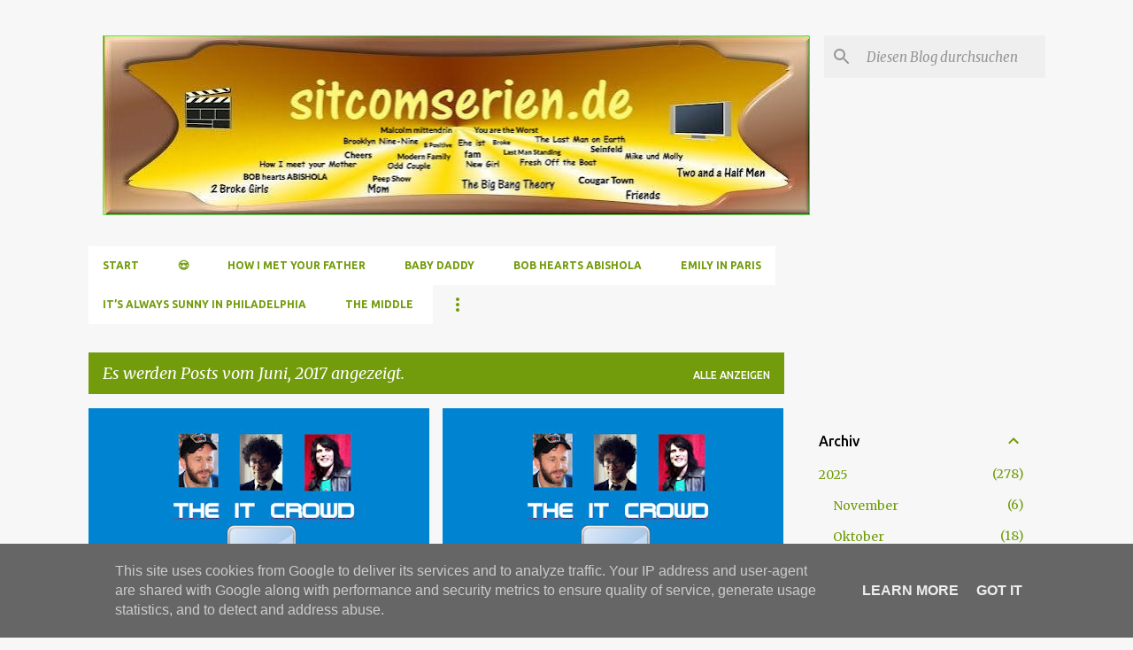

--- FILE ---
content_type: text/html; charset=UTF-8
request_url: https://www.sitcomserien.de/2017/06/
body_size: 57783
content:
<!DOCTYPE html>
<html dir='ltr' xmlns='http://www.w3.org/1999/xhtml' xmlns:b='http://www.google.com/2005/gml/b' xmlns:data='http://www.google.com/2005/gml/data' xmlns:expr='http://www.google.com/2005/gml/expr'>
<div class='tabs-outer'>
<div class='tabs-cap-top cap-top'>
<div class='cap-left'></div>
<div class='cap-right'></div>
</div>
<div class='fauxborder-left tabs-fauxborder-left'>
<div class='fauxborder-right tabs-fauxborder-right'></div>
<div class='region-inner tabs-inner'>
<div class='tabs no-items section' id='crosscol1'>
</div>
<div class='tabs no-items section' id='crosscol1-overflow'></div>
</div>
</div>
<div class='tabs-cap-bottom cap-bottom'>
<div class='cap-left'></div>
<div class='cap-right'></div>
</div>
</div>
<head>
<meta content='width=device-width, initial-scale=1' name='viewport'/>
<title>sitcomserien.de</title>
<meta content='text/html; charset=UTF-8' http-equiv='Content-Type'/>
<!-- Chrome, Firefox OS and Opera -->
<meta content='#f7f7f7' name='theme-color'/>
<!-- Windows Phone -->
<meta content='#f7f7f7' name='msapplication-navbutton-color'/>
<meta content='blogger' name='generator'/>
<link href='https://www.sitcomserien.de/favicon.ico' rel='icon' type='image/x-icon'/>
<link href='https://www.sitcomserien.de/2017/06/' rel='canonical'/>
<link rel="alternate" type="application/atom+xml" title="sitcomserien.de - Atom" href="https://www.sitcomserien.de/feeds/posts/default" />
<link rel="alternate" type="application/rss+xml" title="sitcomserien.de - RSS" href="https://www.sitcomserien.de/feeds/posts/default?alt=rss" />
<link rel="service.post" type="application/atom+xml" title="sitcomserien.de - Atom" href="https://www.blogger.com/feeds/4977065894792639310/posts/default" />
<!--Can't find substitution for tag [blog.ieCssRetrofitLinks]-->
<meta content='Sitcomserien Comedyserien lustige und humorvolle Serien Episodenlisten Episodenbeschreibungen  2 Broke Girls  The Big Bang Theory  Brooklyn Nine-' name='description'/>
<meta content='https://www.sitcomserien.de/2017/06/' property='og:url'/>
<meta content='sitcomserien.de' property='og:title'/>
<meta content='Sitcomserien Comedyserien lustige und humorvolle Serien Episodenlisten Episodenbeschreibungen  2 Broke Girls  The Big Bang Theory  Brooklyn Nine-' property='og:description'/>
<meta content='https://blogger.googleusercontent.com/img/b/R29vZ2xl/AVvXsEgpduJslragTx9er6lD5Yitr2EcL_lBw2eM1i-tGG5aqzy1m3uXQak01YTucHz4hwJdWYqE1R8Q53NIa4QS004lmWLbq1o09uUaFo-UoOtlvBPHYDZ4mtdaEVjdisTzQC9aCFZtpzdHfD0/w1200-h630-p-k-no-nu/IT+crowd+sitcomserien.de+mom.jpg' property='og:image'/>
<meta content='https://blogger.googleusercontent.com/img/b/R29vZ2xl/AVvXsEgpduJslragTx9er6lD5Yitr2EcL_lBw2eM1i-tGG5aqzy1m3uXQak01YTucHz4hwJdWYqE1R8Q53NIa4QS004lmWLbq1o09uUaFo-UoOtlvBPHYDZ4mtdaEVjdisTzQC9aCFZtpzdHfD0/w1200-h630-p-k-no-nu/IT+crowd+sitcomserien.de+mom.jpg' property='og:image'/>
<meta content='https://blogger.googleusercontent.com/img/b/R29vZ2xl/AVvXsEgpduJslragTx9er6lD5Yitr2EcL_lBw2eM1i-tGG5aqzy1m3uXQak01YTucHz4hwJdWYqE1R8Q53NIa4QS004lmWLbq1o09uUaFo-UoOtlvBPHYDZ4mtdaEVjdisTzQC9aCFZtpzdHfD0/w1200-h630-p-k-no-nu/IT+crowd+sitcomserien.de+mom.jpg' property='og:image'/>
<meta content='https://blogger.googleusercontent.com/img/b/R29vZ2xl/AVvXsEgpduJslragTx9er6lD5Yitr2EcL_lBw2eM1i-tGG5aqzy1m3uXQak01YTucHz4hwJdWYqE1R8Q53NIa4QS004lmWLbq1o09uUaFo-UoOtlvBPHYDZ4mtdaEVjdisTzQC9aCFZtpzdHfD0/w1200-h630-p-k-no-nu/IT+crowd+sitcomserien.de+mom.jpg' property='og:image'/>
<meta content='https://blogger.googleusercontent.com/img/b/R29vZ2xl/AVvXsEgpduJslragTx9er6lD5Yitr2EcL_lBw2eM1i-tGG5aqzy1m3uXQak01YTucHz4hwJdWYqE1R8Q53NIa4QS004lmWLbq1o09uUaFo-UoOtlvBPHYDZ4mtdaEVjdisTzQC9aCFZtpzdHfD0/w1200-h630-p-k-no-nu/IT+crowd+sitcomserien.de+mom.jpg' property='og:image'/>
<meta content='https://blogger.googleusercontent.com/img/b/R29vZ2xl/AVvXsEhJj6qmivAdEamDLmqJBqokxAbln4IRui-By4tK9ZV-GOBUyQBWNtRfRnUv4KLNybg_1QeJARZfsMlj3ydGVn35a_jH1tlQECY_tp_HXOF4iC9AQiZ9U66stbOs9VmZTK3XOTP5qTeA8cY/w1200-h630-p-k-no-nu/sitcomserien.de+new+girl.jpg' property='og:image'/>
<meta content='https://blogger.googleusercontent.com/img/b/R29vZ2xl/AVvXsEgpduJslragTx9er6lD5Yitr2EcL_lBw2eM1i-tGG5aqzy1m3uXQak01YTucHz4hwJdWYqE1R8Q53NIa4QS004lmWLbq1o09uUaFo-UoOtlvBPHYDZ4mtdaEVjdisTzQC9aCFZtpzdHfD0/w1200-h630-p-k-no-nu/IT+crowd+sitcomserien.de+mom.jpg' property='og:image'/>
<meta content='https://blogger.googleusercontent.com/img/b/R29vZ2xl/AVvXsEhJj6qmivAdEamDLmqJBqokxAbln4IRui-By4tK9ZV-GOBUyQBWNtRfRnUv4KLNybg_1QeJARZfsMlj3ydGVn35a_jH1tlQECY_tp_HXOF4iC9AQiZ9U66stbOs9VmZTK3XOTP5qTeA8cY/w1200-h630-p-k-no-nu/sitcomserien.de+new+girl.jpg' property='og:image'/>
<meta content='https://blogger.googleusercontent.com/img/b/R29vZ2xl/AVvXsEgpduJslragTx9er6lD5Yitr2EcL_lBw2eM1i-tGG5aqzy1m3uXQak01YTucHz4hwJdWYqE1R8Q53NIa4QS004lmWLbq1o09uUaFo-UoOtlvBPHYDZ4mtdaEVjdisTzQC9aCFZtpzdHfD0/w1200-h630-p-k-no-nu/IT+crowd+sitcomserien.de+mom.jpg' property='og:image'/>
<meta content='https://blogger.googleusercontent.com/img/b/R29vZ2xl/AVvXsEhJj6qmivAdEamDLmqJBqokxAbln4IRui-By4tK9ZV-GOBUyQBWNtRfRnUv4KLNybg_1QeJARZfsMlj3ydGVn35a_jH1tlQECY_tp_HXOF4iC9AQiZ9U66stbOs9VmZTK3XOTP5qTeA8cY/w1200-h630-p-k-no-nu/sitcomserien.de+new+girl.jpg' property='og:image'/>
<style type='text/css'>@font-face{font-family:'Merriweather';font-style:italic;font-weight:300;font-stretch:100%;font-display:swap;src:url(//fonts.gstatic.com/s/merriweather/v33/u-4c0qyriQwlOrhSvowK_l5-eTxCVx0ZbwLvKH2Gk9hLmp0v5yA-xXPqCzLvF-adrHOg7iDTFw.woff2)format('woff2');unicode-range:U+0460-052F,U+1C80-1C8A,U+20B4,U+2DE0-2DFF,U+A640-A69F,U+FE2E-FE2F;}@font-face{font-family:'Merriweather';font-style:italic;font-weight:300;font-stretch:100%;font-display:swap;src:url(//fonts.gstatic.com/s/merriweather/v33/u-4c0qyriQwlOrhSvowK_l5-eTxCVx0ZbwLvKH2Gk9hLmp0v5yA-xXPqCzLvF--drHOg7iDTFw.woff2)format('woff2');unicode-range:U+0301,U+0400-045F,U+0490-0491,U+04B0-04B1,U+2116;}@font-face{font-family:'Merriweather';font-style:italic;font-weight:300;font-stretch:100%;font-display:swap;src:url(//fonts.gstatic.com/s/merriweather/v33/u-4c0qyriQwlOrhSvowK_l5-eTxCVx0ZbwLvKH2Gk9hLmp0v5yA-xXPqCzLvF-SdrHOg7iDTFw.woff2)format('woff2');unicode-range:U+0102-0103,U+0110-0111,U+0128-0129,U+0168-0169,U+01A0-01A1,U+01AF-01B0,U+0300-0301,U+0303-0304,U+0308-0309,U+0323,U+0329,U+1EA0-1EF9,U+20AB;}@font-face{font-family:'Merriweather';font-style:italic;font-weight:300;font-stretch:100%;font-display:swap;src:url(//fonts.gstatic.com/s/merriweather/v33/u-4c0qyriQwlOrhSvowK_l5-eTxCVx0ZbwLvKH2Gk9hLmp0v5yA-xXPqCzLvF-WdrHOg7iDTFw.woff2)format('woff2');unicode-range:U+0100-02BA,U+02BD-02C5,U+02C7-02CC,U+02CE-02D7,U+02DD-02FF,U+0304,U+0308,U+0329,U+1D00-1DBF,U+1E00-1E9F,U+1EF2-1EFF,U+2020,U+20A0-20AB,U+20AD-20C0,U+2113,U+2C60-2C7F,U+A720-A7FF;}@font-face{font-family:'Merriweather';font-style:italic;font-weight:300;font-stretch:100%;font-display:swap;src:url(//fonts.gstatic.com/s/merriweather/v33/u-4c0qyriQwlOrhSvowK_l5-eTxCVx0ZbwLvKH2Gk9hLmp0v5yA-xXPqCzLvF-udrHOg7iA.woff2)format('woff2');unicode-range:U+0000-00FF,U+0131,U+0152-0153,U+02BB-02BC,U+02C6,U+02DA,U+02DC,U+0304,U+0308,U+0329,U+2000-206F,U+20AC,U+2122,U+2191,U+2193,U+2212,U+2215,U+FEFF,U+FFFD;}@font-face{font-family:'Merriweather';font-style:italic;font-weight:400;font-stretch:100%;font-display:swap;src:url(//fonts.gstatic.com/s/merriweather/v33/u-4c0qyriQwlOrhSvowK_l5-eTxCVx0ZbwLvKH2Gk9hLmp0v5yA-xXPqCzLvF-adrHOg7iDTFw.woff2)format('woff2');unicode-range:U+0460-052F,U+1C80-1C8A,U+20B4,U+2DE0-2DFF,U+A640-A69F,U+FE2E-FE2F;}@font-face{font-family:'Merriweather';font-style:italic;font-weight:400;font-stretch:100%;font-display:swap;src:url(//fonts.gstatic.com/s/merriweather/v33/u-4c0qyriQwlOrhSvowK_l5-eTxCVx0ZbwLvKH2Gk9hLmp0v5yA-xXPqCzLvF--drHOg7iDTFw.woff2)format('woff2');unicode-range:U+0301,U+0400-045F,U+0490-0491,U+04B0-04B1,U+2116;}@font-face{font-family:'Merriweather';font-style:italic;font-weight:400;font-stretch:100%;font-display:swap;src:url(//fonts.gstatic.com/s/merriweather/v33/u-4c0qyriQwlOrhSvowK_l5-eTxCVx0ZbwLvKH2Gk9hLmp0v5yA-xXPqCzLvF-SdrHOg7iDTFw.woff2)format('woff2');unicode-range:U+0102-0103,U+0110-0111,U+0128-0129,U+0168-0169,U+01A0-01A1,U+01AF-01B0,U+0300-0301,U+0303-0304,U+0308-0309,U+0323,U+0329,U+1EA0-1EF9,U+20AB;}@font-face{font-family:'Merriweather';font-style:italic;font-weight:400;font-stretch:100%;font-display:swap;src:url(//fonts.gstatic.com/s/merriweather/v33/u-4c0qyriQwlOrhSvowK_l5-eTxCVx0ZbwLvKH2Gk9hLmp0v5yA-xXPqCzLvF-WdrHOg7iDTFw.woff2)format('woff2');unicode-range:U+0100-02BA,U+02BD-02C5,U+02C7-02CC,U+02CE-02D7,U+02DD-02FF,U+0304,U+0308,U+0329,U+1D00-1DBF,U+1E00-1E9F,U+1EF2-1EFF,U+2020,U+20A0-20AB,U+20AD-20C0,U+2113,U+2C60-2C7F,U+A720-A7FF;}@font-face{font-family:'Merriweather';font-style:italic;font-weight:400;font-stretch:100%;font-display:swap;src:url(//fonts.gstatic.com/s/merriweather/v33/u-4c0qyriQwlOrhSvowK_l5-eTxCVx0ZbwLvKH2Gk9hLmp0v5yA-xXPqCzLvF-udrHOg7iA.woff2)format('woff2');unicode-range:U+0000-00FF,U+0131,U+0152-0153,U+02BB-02BC,U+02C6,U+02DA,U+02DC,U+0304,U+0308,U+0329,U+2000-206F,U+20AC,U+2122,U+2191,U+2193,U+2212,U+2215,U+FEFF,U+FFFD;}@font-face{font-family:'Merriweather';font-style:normal;font-weight:400;font-stretch:100%;font-display:swap;src:url(//fonts.gstatic.com/s/merriweather/v33/u-4D0qyriQwlOrhSvowK_l5UcA6zuSYEqOzpPe3HOZJ5eX1WtLaQwmYiScCmDxhtNOKl8yDr3icaGV31CPDaYKfFQn0.woff2)format('woff2');unicode-range:U+0460-052F,U+1C80-1C8A,U+20B4,U+2DE0-2DFF,U+A640-A69F,U+FE2E-FE2F;}@font-face{font-family:'Merriweather';font-style:normal;font-weight:400;font-stretch:100%;font-display:swap;src:url(//fonts.gstatic.com/s/merriweather/v33/u-4D0qyriQwlOrhSvowK_l5UcA6zuSYEqOzpPe3HOZJ5eX1WtLaQwmYiScCmDxhtNOKl8yDr3icaEF31CPDaYKfFQn0.woff2)format('woff2');unicode-range:U+0301,U+0400-045F,U+0490-0491,U+04B0-04B1,U+2116;}@font-face{font-family:'Merriweather';font-style:normal;font-weight:400;font-stretch:100%;font-display:swap;src:url(//fonts.gstatic.com/s/merriweather/v33/u-4D0qyriQwlOrhSvowK_l5UcA6zuSYEqOzpPe3HOZJ5eX1WtLaQwmYiScCmDxhtNOKl8yDr3icaG131CPDaYKfFQn0.woff2)format('woff2');unicode-range:U+0102-0103,U+0110-0111,U+0128-0129,U+0168-0169,U+01A0-01A1,U+01AF-01B0,U+0300-0301,U+0303-0304,U+0308-0309,U+0323,U+0329,U+1EA0-1EF9,U+20AB;}@font-face{font-family:'Merriweather';font-style:normal;font-weight:400;font-stretch:100%;font-display:swap;src:url(//fonts.gstatic.com/s/merriweather/v33/u-4D0qyriQwlOrhSvowK_l5UcA6zuSYEqOzpPe3HOZJ5eX1WtLaQwmYiScCmDxhtNOKl8yDr3icaGl31CPDaYKfFQn0.woff2)format('woff2');unicode-range:U+0100-02BA,U+02BD-02C5,U+02C7-02CC,U+02CE-02D7,U+02DD-02FF,U+0304,U+0308,U+0329,U+1D00-1DBF,U+1E00-1E9F,U+1EF2-1EFF,U+2020,U+20A0-20AB,U+20AD-20C0,U+2113,U+2C60-2C7F,U+A720-A7FF;}@font-face{font-family:'Merriweather';font-style:normal;font-weight:400;font-stretch:100%;font-display:swap;src:url(//fonts.gstatic.com/s/merriweather/v33/u-4D0qyriQwlOrhSvowK_l5UcA6zuSYEqOzpPe3HOZJ5eX1WtLaQwmYiScCmDxhtNOKl8yDr3icaFF31CPDaYKfF.woff2)format('woff2');unicode-range:U+0000-00FF,U+0131,U+0152-0153,U+02BB-02BC,U+02C6,U+02DA,U+02DC,U+0304,U+0308,U+0329,U+2000-206F,U+20AC,U+2122,U+2191,U+2193,U+2212,U+2215,U+FEFF,U+FFFD;}@font-face{font-family:'Ubuntu';font-style:normal;font-weight:400;font-display:swap;src:url(//fonts.gstatic.com/s/ubuntu/v21/4iCs6KVjbNBYlgoKcg72nU6AF7xm.woff2)format('woff2');unicode-range:U+0460-052F,U+1C80-1C8A,U+20B4,U+2DE0-2DFF,U+A640-A69F,U+FE2E-FE2F;}@font-face{font-family:'Ubuntu';font-style:normal;font-weight:400;font-display:swap;src:url(//fonts.gstatic.com/s/ubuntu/v21/4iCs6KVjbNBYlgoKew72nU6AF7xm.woff2)format('woff2');unicode-range:U+0301,U+0400-045F,U+0490-0491,U+04B0-04B1,U+2116;}@font-face{font-family:'Ubuntu';font-style:normal;font-weight:400;font-display:swap;src:url(//fonts.gstatic.com/s/ubuntu/v21/4iCs6KVjbNBYlgoKcw72nU6AF7xm.woff2)format('woff2');unicode-range:U+1F00-1FFF;}@font-face{font-family:'Ubuntu';font-style:normal;font-weight:400;font-display:swap;src:url(//fonts.gstatic.com/s/ubuntu/v21/4iCs6KVjbNBYlgoKfA72nU6AF7xm.woff2)format('woff2');unicode-range:U+0370-0377,U+037A-037F,U+0384-038A,U+038C,U+038E-03A1,U+03A3-03FF;}@font-face{font-family:'Ubuntu';font-style:normal;font-weight:400;font-display:swap;src:url(//fonts.gstatic.com/s/ubuntu/v21/4iCs6KVjbNBYlgoKcQ72nU6AF7xm.woff2)format('woff2');unicode-range:U+0100-02BA,U+02BD-02C5,U+02C7-02CC,U+02CE-02D7,U+02DD-02FF,U+0304,U+0308,U+0329,U+1D00-1DBF,U+1E00-1E9F,U+1EF2-1EFF,U+2020,U+20A0-20AB,U+20AD-20C0,U+2113,U+2C60-2C7F,U+A720-A7FF;}@font-face{font-family:'Ubuntu';font-style:normal;font-weight:400;font-display:swap;src:url(//fonts.gstatic.com/s/ubuntu/v21/4iCs6KVjbNBYlgoKfw72nU6AFw.woff2)format('woff2');unicode-range:U+0000-00FF,U+0131,U+0152-0153,U+02BB-02BC,U+02C6,U+02DA,U+02DC,U+0304,U+0308,U+0329,U+2000-206F,U+20AC,U+2122,U+2191,U+2193,U+2212,U+2215,U+FEFF,U+FFFD;}@font-face{font-family:'Ubuntu';font-style:normal;font-weight:500;font-display:swap;src:url(//fonts.gstatic.com/s/ubuntu/v21/4iCv6KVjbNBYlgoCjC3jvWyNPYZvg7UI.woff2)format('woff2');unicode-range:U+0460-052F,U+1C80-1C8A,U+20B4,U+2DE0-2DFF,U+A640-A69F,U+FE2E-FE2F;}@font-face{font-family:'Ubuntu';font-style:normal;font-weight:500;font-display:swap;src:url(//fonts.gstatic.com/s/ubuntu/v21/4iCv6KVjbNBYlgoCjC3jtGyNPYZvg7UI.woff2)format('woff2');unicode-range:U+0301,U+0400-045F,U+0490-0491,U+04B0-04B1,U+2116;}@font-face{font-family:'Ubuntu';font-style:normal;font-weight:500;font-display:swap;src:url(//fonts.gstatic.com/s/ubuntu/v21/4iCv6KVjbNBYlgoCjC3jvGyNPYZvg7UI.woff2)format('woff2');unicode-range:U+1F00-1FFF;}@font-face{font-family:'Ubuntu';font-style:normal;font-weight:500;font-display:swap;src:url(//fonts.gstatic.com/s/ubuntu/v21/4iCv6KVjbNBYlgoCjC3js2yNPYZvg7UI.woff2)format('woff2');unicode-range:U+0370-0377,U+037A-037F,U+0384-038A,U+038C,U+038E-03A1,U+03A3-03FF;}@font-face{font-family:'Ubuntu';font-style:normal;font-weight:500;font-display:swap;src:url(//fonts.gstatic.com/s/ubuntu/v21/4iCv6KVjbNBYlgoCjC3jvmyNPYZvg7UI.woff2)format('woff2');unicode-range:U+0100-02BA,U+02BD-02C5,U+02C7-02CC,U+02CE-02D7,U+02DD-02FF,U+0304,U+0308,U+0329,U+1D00-1DBF,U+1E00-1E9F,U+1EF2-1EFF,U+2020,U+20A0-20AB,U+20AD-20C0,U+2113,U+2C60-2C7F,U+A720-A7FF;}@font-face{font-family:'Ubuntu';font-style:normal;font-weight:500;font-display:swap;src:url(//fonts.gstatic.com/s/ubuntu/v21/4iCv6KVjbNBYlgoCjC3jsGyNPYZvgw.woff2)format('woff2');unicode-range:U+0000-00FF,U+0131,U+0152-0153,U+02BB-02BC,U+02C6,U+02DA,U+02DC,U+0304,U+0308,U+0329,U+2000-206F,U+20AC,U+2122,U+2191,U+2193,U+2212,U+2215,U+FEFF,U+FFFD;}@font-face{font-family:'Ubuntu';font-style:normal;font-weight:700;font-display:swap;src:url(//fonts.gstatic.com/s/ubuntu/v21/4iCv6KVjbNBYlgoCxCvjvWyNPYZvg7UI.woff2)format('woff2');unicode-range:U+0460-052F,U+1C80-1C8A,U+20B4,U+2DE0-2DFF,U+A640-A69F,U+FE2E-FE2F;}@font-face{font-family:'Ubuntu';font-style:normal;font-weight:700;font-display:swap;src:url(//fonts.gstatic.com/s/ubuntu/v21/4iCv6KVjbNBYlgoCxCvjtGyNPYZvg7UI.woff2)format('woff2');unicode-range:U+0301,U+0400-045F,U+0490-0491,U+04B0-04B1,U+2116;}@font-face{font-family:'Ubuntu';font-style:normal;font-weight:700;font-display:swap;src:url(//fonts.gstatic.com/s/ubuntu/v21/4iCv6KVjbNBYlgoCxCvjvGyNPYZvg7UI.woff2)format('woff2');unicode-range:U+1F00-1FFF;}@font-face{font-family:'Ubuntu';font-style:normal;font-weight:700;font-display:swap;src:url(//fonts.gstatic.com/s/ubuntu/v21/4iCv6KVjbNBYlgoCxCvjs2yNPYZvg7UI.woff2)format('woff2');unicode-range:U+0370-0377,U+037A-037F,U+0384-038A,U+038C,U+038E-03A1,U+03A3-03FF;}@font-face{font-family:'Ubuntu';font-style:normal;font-weight:700;font-display:swap;src:url(//fonts.gstatic.com/s/ubuntu/v21/4iCv6KVjbNBYlgoCxCvjvmyNPYZvg7UI.woff2)format('woff2');unicode-range:U+0100-02BA,U+02BD-02C5,U+02C7-02CC,U+02CE-02D7,U+02DD-02FF,U+0304,U+0308,U+0329,U+1D00-1DBF,U+1E00-1E9F,U+1EF2-1EFF,U+2020,U+20A0-20AB,U+20AD-20C0,U+2113,U+2C60-2C7F,U+A720-A7FF;}@font-face{font-family:'Ubuntu';font-style:normal;font-weight:700;font-display:swap;src:url(//fonts.gstatic.com/s/ubuntu/v21/4iCv6KVjbNBYlgoCxCvjsGyNPYZvgw.woff2)format('woff2');unicode-range:U+0000-00FF,U+0131,U+0152-0153,U+02BB-02BC,U+02C6,U+02DA,U+02DC,U+0304,U+0308,U+0329,U+2000-206F,U+20AC,U+2122,U+2191,U+2193,U+2212,U+2215,U+FEFF,U+FFFD;}</style>
<style id='page-skin-1' type='text/css'><!--
/*! normalize.css v3.0.1 | MIT License | git.io/normalize */html{font-family:sans-serif;-ms-text-size-adjust:100%;-webkit-text-size-adjust:100%}body{margin:0}article,aside,details,figcaption,figure,footer,header,hgroup,main,nav,section,summary{display:block}audio,canvas,progress,video{display:inline-block;vertical-align:baseline}audio:not([controls]){display:none;height:0}[hidden],template{display:none}a{background:transparent}a:active,a:hover{outline:0}abbr[title]{border-bottom:1px dotted}b,strong{font-weight:bold}dfn{font-style:italic}h1{font-size:2em;margin:.67em 0}mark{background:#ff0;color:#000}small{font-size:80%}sub,sup{font-size:75%;line-height:0;position:relative;vertical-align:baseline}sup{top:-0.5em}sub{bottom:-0.25em}img{border:0}svg:not(:root){overflow:hidden}figure{margin:1em 40px}hr{-moz-box-sizing:content-box;box-sizing:content-box;height:0}pre{overflow:auto}code,kbd,pre,samp{font-family:monospace,monospace;font-size:1em}button,input,optgroup,select,textarea{color:inherit;font:inherit;margin:0}button{overflow:visible}button,select{text-transform:none}button,html input[type="button"],input[type="reset"],input[type="submit"]{-webkit-appearance:button;cursor:pointer}button[disabled],html input[disabled]{cursor:default}button::-moz-focus-inner,input::-moz-focus-inner{border:0;padding:0}input{line-height:normal}input[type="checkbox"],input[type="radio"]{box-sizing:border-box;padding:0}input[type="number"]::-webkit-inner-spin-button,input[type="number"]::-webkit-outer-spin-button{height:auto}input[type="search"]{-webkit-appearance:textfield;-moz-box-sizing:content-box;-webkit-box-sizing:content-box;box-sizing:content-box}input[type="search"]::-webkit-search-cancel-button,input[type="search"]::-webkit-search-decoration{-webkit-appearance:none}fieldset{border:1px solid #c0c0c0;margin:0 2px;padding:.35em .625em .75em}legend{border:0;padding:0}textarea{overflow:auto}optgroup{font-weight:bold}table{border-collapse:collapse;border-spacing:0}td,th{padding:0}
/*!************************************************
* Blogger Template Style
* Name: Emporio
**************************************************/
body{
overflow-wrap:break-word;
word-break:break-word;
word-wrap:break-word
}
.hidden{
display:none
}
.invisible{
visibility:hidden
}
.container::after,.float-container::after{
clear:both;
content:'';
display:table
}
.clearboth{
clear:both
}
#comments .comment .comment-actions,.subscribe-popup .FollowByEmail .follow-by-email-submit{
background:0 0;
border:0;
box-shadow:none;
color:#729c0b;
cursor:pointer;
font-size:14px;
font-weight:700;
outline:0;
text-decoration:none;
text-transform:uppercase;
width:auto
}
.dim-overlay{
background-color:rgba(0,0,0,.54);
height:100vh;
left:0;
position:fixed;
top:0;
width:100%
}
#sharing-dim-overlay{
background-color:transparent
}
input::-ms-clear{
display:none
}
.blogger-logo,.svg-icon-24.blogger-logo{
fill:#ff9800;
opacity:1
}
.skip-navigation{
background-color:#fff;
box-sizing:border-box;
color:#000;
display:block;
height:0;
left:0;
line-height:50px;
overflow:hidden;
padding-top:0;
position:fixed;
text-align:center;
top:0;
-webkit-transition:box-shadow .3s,height .3s,padding-top .3s;
transition:box-shadow .3s,height .3s,padding-top .3s;
width:100%;
z-index:900
}
.skip-navigation:focus{
box-shadow:0 4px 5px 0 rgba(0,0,0,.14),0 1px 10px 0 rgba(0,0,0,.12),0 2px 4px -1px rgba(0,0,0,.2);
height:50px
}
#main{
outline:0
}
.main-heading{
position:absolute;
clip:rect(1px,1px,1px,1px);
padding:0;
border:0;
height:1px;
width:1px;
overflow:hidden
}
.Attribution{
margin-top:1em;
text-align:center
}
.Attribution .blogger img,.Attribution .blogger svg{
vertical-align:bottom
}
.Attribution .blogger img{
margin-right:.5em
}
.Attribution div{
line-height:24px;
margin-top:.5em
}
.Attribution .copyright,.Attribution .image-attribution{
font-size:.7em;
margin-top:1.5em
}
.BLOG_mobile_video_class{
display:none
}
.bg-photo{
background-attachment:scroll!important
}
body .CSS_LIGHTBOX{
z-index:900
}
.extendable .show-less,.extendable .show-more{
border-color:#729c0b;
color:#729c0b;
margin-top:8px
}
.extendable .show-less.hidden,.extendable .show-more.hidden{
display:none
}
.inline-ad{
display:none;
max-width:100%;
overflow:hidden
}
.adsbygoogle{
display:block
}
#cookieChoiceInfo{
bottom:0;
top:auto
}
iframe.b-hbp-video{
border:0
}
.post-body img{
max-width:100%
}
.post-body iframe{
max-width:100%
}
.post-body a[imageanchor="1"]{
display:inline-block
}
.byline{
margin-right:1em
}
.byline:last-child{
margin-right:0
}
.link-copied-dialog{
max-width:520px;
outline:0
}
.link-copied-dialog .modal-dialog-buttons{
margin-top:8px
}
.link-copied-dialog .goog-buttonset-default{
background:0 0;
border:0
}
.link-copied-dialog .goog-buttonset-default:focus{
outline:0
}
.paging-control-container{
margin-bottom:16px
}
.paging-control-container .paging-control{
display:inline-block
}
.paging-control-container .comment-range-text::after,.paging-control-container .paging-control{
color:#729c0b
}
.paging-control-container .comment-range-text,.paging-control-container .paging-control{
margin-right:8px
}
.paging-control-container .comment-range-text::after,.paging-control-container .paging-control::after{
content:'\00B7';
cursor:default;
padding-left:8px;
pointer-events:none
}
.paging-control-container .comment-range-text:last-child::after,.paging-control-container .paging-control:last-child::after{
content:none
}
.byline.reactions iframe{
height:20px
}
.b-notification{
color:#000;
background-color:#fff;
border-bottom:solid 1px #000;
box-sizing:border-box;
padding:16px 32px;
text-align:center
}
.b-notification.visible{
-webkit-transition:margin-top .3s cubic-bezier(.4,0,.2,1);
transition:margin-top .3s cubic-bezier(.4,0,.2,1)
}
.b-notification.invisible{
position:absolute
}
.b-notification-close{
position:absolute;
right:8px;
top:8px
}
.no-posts-message{
line-height:40px;
text-align:center
}
@media screen and (max-width:745px){
body.item-view .post-body a[imageanchor="1"][style*="float: left;"],body.item-view .post-body a[imageanchor="1"][style*="float: right;"]{
float:none!important;
clear:none!important
}
body.item-view .post-body a[imageanchor="1"] img{
display:block;
height:auto;
margin:0 auto
}
body.item-view .post-body>.separator:first-child>a[imageanchor="1"]:first-child{
margin-top:20px
}
.post-body a[imageanchor]{
display:block
}
body.item-view .post-body a[imageanchor="1"]{
margin-left:0!important;
margin-right:0!important
}
body.item-view .post-body a[imageanchor="1"]+a[imageanchor="1"]{
margin-top:16px
}
}
.item-control{
display:none
}
#comments{
border-top:1px dashed rgba(0,0,0,.54);
margin-top:20px;
padding:20px
}
#comments .comment-thread ol{
margin:0;
padding-left:0;
padding-left:0
}
#comments .comment .comment-replybox-single,#comments .comment-thread .comment-replies{
margin-left:60px
}
#comments .comment-thread .thread-count{
display:none
}
#comments .comment{
list-style-type:none;
padding:0 0 30px;
position:relative
}
#comments .comment .comment{
padding-bottom:8px
}
.comment .avatar-image-container{
position:absolute
}
.comment .avatar-image-container img{
border-radius:50%
}
.avatar-image-container svg,.comment .avatar-image-container .avatar-icon{
border-radius:50%;
border:solid 1px #729c0b;
box-sizing:border-box;
fill:#729c0b;
height:35px;
margin:0;
padding:7px;
width:35px
}
.comment .comment-block{
margin-top:10px;
margin-left:60px;
padding-bottom:0
}
#comments .comment-author-header-wrapper{
margin-left:40px
}
#comments .comment .thread-expanded .comment-block{
padding-bottom:20px
}
#comments .comment .comment-header .user,#comments .comment .comment-header .user a{
color:#212121;
font-style:normal;
font-weight:700
}
#comments .comment .comment-actions{
bottom:0;
margin-bottom:15px;
position:absolute
}
#comments .comment .comment-actions>*{
margin-right:8px
}
#comments .comment .comment-header .datetime{
bottom:0;
color:rgba(33,33,33,.54);
display:inline-block;
font-size:13px;
font-style:italic;
margin-left:8px
}
#comments .comment .comment-footer .comment-timestamp a,#comments .comment .comment-header .datetime a{
color:rgba(33,33,33,.54)
}
#comments .comment .comment-content,.comment .comment-body{
margin-top:12px;
word-break:break-word
}
.comment-body{
margin-bottom:12px
}
#comments.embed[data-num-comments="0"]{
border:0;
margin-top:0;
padding-top:0
}
#comments.embed[data-num-comments="0"] #comment-post-message,#comments.embed[data-num-comments="0"] div.comment-form>p,#comments.embed[data-num-comments="0"] p.comment-footer{
display:none
}
#comment-editor-src{
display:none
}
.comments .comments-content .loadmore.loaded{
max-height:0;
opacity:0;
overflow:hidden
}
.extendable .remaining-items{
height:0;
overflow:hidden;
-webkit-transition:height .3s cubic-bezier(.4,0,.2,1);
transition:height .3s cubic-bezier(.4,0,.2,1)
}
.extendable .remaining-items.expanded{
height:auto
}
.svg-icon-24,.svg-icon-24-button{
cursor:pointer;
height:24px;
width:24px;
min-width:24px
}
.touch-icon{
margin:-12px;
padding:12px
}
.touch-icon:active,.touch-icon:focus{
background-color:rgba(153,153,153,.4);
border-radius:50%
}
svg:not(:root).touch-icon{
overflow:visible
}
html[dir=rtl] .rtl-reversible-icon{
-webkit-transform:scaleX(-1);
-ms-transform:scaleX(-1);
transform:scaleX(-1)
}
.svg-icon-24-button,.touch-icon-button{
background:0 0;
border:0;
margin:0;
outline:0;
padding:0
}
.touch-icon-button .touch-icon:active,.touch-icon-button .touch-icon:focus{
background-color:transparent
}
.touch-icon-button:active .touch-icon,.touch-icon-button:focus .touch-icon{
background-color:rgba(153,153,153,.4);
border-radius:50%
}
.Profile .default-avatar-wrapper .avatar-icon{
border-radius:50%;
border:solid 1px #729c0b;
box-sizing:border-box;
fill:#729c0b;
margin:0
}
.Profile .individual .default-avatar-wrapper .avatar-icon{
padding:25px
}
.Profile .individual .avatar-icon,.Profile .individual .profile-img{
height:90px;
width:90px
}
.Profile .team .default-avatar-wrapper .avatar-icon{
padding:8px
}
.Profile .team .avatar-icon,.Profile .team .default-avatar-wrapper,.Profile .team .profile-img{
height:40px;
width:40px
}
.snippet-container{
margin:0;
position:relative;
overflow:hidden
}
.snippet-fade{
bottom:0;
box-sizing:border-box;
position:absolute;
width:96px
}
.snippet-fade{
right:0
}
.snippet-fade:after{
content:'\2026'
}
.snippet-fade:after{
float:right
}
.centered-top-container.sticky{
left:0;
position:fixed;
right:0;
top:0;
width:auto;
z-index:8;
-webkit-transition-property:opacity,-webkit-transform;
transition-property:opacity,-webkit-transform;
transition-property:transform,opacity;
transition-property:transform,opacity,-webkit-transform;
-webkit-transition-duration:.2s;
transition-duration:.2s;
-webkit-transition-timing-function:cubic-bezier(.4,0,.2,1);
transition-timing-function:cubic-bezier(.4,0,.2,1)
}
.centered-top-placeholder{
display:none
}
.collapsed-header .centered-top-placeholder{
display:block
}
.centered-top-container .Header .replaced h1,.centered-top-placeholder .Header .replaced h1{
display:none
}
.centered-top-container.sticky .Header .replaced h1{
display:block
}
.centered-top-container.sticky .Header .header-widget{
background:0 0
}
.centered-top-container.sticky .Header .header-image-wrapper{
display:none
}
.centered-top-container img,.centered-top-placeholder img{
max-width:100%
}
.collapsible{
-webkit-transition:height .3s cubic-bezier(.4,0,.2,1);
transition:height .3s cubic-bezier(.4,0,.2,1)
}
.collapsible,.collapsible>summary{
display:block;
overflow:hidden
}
.collapsible>:not(summary){
display:none
}
.collapsible[open]>:not(summary){
display:block
}
.collapsible:focus,.collapsible>summary:focus{
outline:0
}
.collapsible>summary{
cursor:pointer;
display:block;
padding:0
}
.collapsible:focus>summary,.collapsible>summary:focus{
background-color:transparent
}
.collapsible>summary::-webkit-details-marker{
display:none
}
.collapsible-title{
-webkit-box-align:center;
-webkit-align-items:center;
-ms-flex-align:center;
align-items:center;
display:-webkit-box;
display:-webkit-flex;
display:-ms-flexbox;
display:flex
}
.collapsible-title .title{
-webkit-box-flex:1;
-webkit-flex:1 1 auto;
-ms-flex:1 1 auto;
flex:1 1 auto;
-webkit-box-ordinal-group:1;
-webkit-order:0;
-ms-flex-order:0;
order:0;
overflow:hidden;
text-overflow:ellipsis;
white-space:nowrap
}
.collapsible-title .chevron-down,.collapsible[open] .collapsible-title .chevron-up{
display:block
}
.collapsible-title .chevron-up,.collapsible[open] .collapsible-title .chevron-down{
display:none
}
.flat-button{
cursor:pointer;
display:inline-block;
font-weight:700;
text-transform:uppercase;
border-radius:2px;
padding:8px;
margin:-8px
}
.flat-icon-button{
background:0 0;
border:0;
margin:0;
outline:0;
padding:0;
margin:-12px;
padding:12px;
cursor:pointer;
box-sizing:content-box;
display:inline-block;
line-height:0
}
.flat-icon-button,.flat-icon-button .splash-wrapper{
border-radius:50%
}
.flat-icon-button .splash.animate{
-webkit-animation-duration:.3s;
animation-duration:.3s
}
body#layout .bg-photo,body#layout .bg-photo-overlay{
display:none
}
body#layout .page_body{
padding:0;
position:relative;
top:0
}
body#layout .page{
display:inline-block;
left:inherit;
position:relative;
vertical-align:top;
width:540px
}
body#layout .centered{
max-width:954px
}
body#layout .navigation{
display:none
}
body#layout .sidebar-container{
display:inline-block;
width:40%
}
body#layout .hamburger-menu,body#layout .search{
display:none
}
.overflowable-container{
max-height:44px;
overflow:hidden;
position:relative
}
.overflow-button{
cursor:pointer
}
#overflowable-dim-overlay{
background:0 0
}
.overflow-popup{
box-shadow:0 2px 2px 0 rgba(0,0,0,.14),0 3px 1px -2px rgba(0,0,0,.2),0 1px 5px 0 rgba(0,0,0,.12);
background-color:#ffffff;
left:0;
max-width:calc(100% - 32px);
position:absolute;
top:0;
visibility:hidden;
z-index:101
}
.overflow-popup ul{
list-style:none
}
.overflow-popup .tabs li,.overflow-popup li{
display:block;
height:auto
}
.overflow-popup .tabs li{
padding-left:0;
padding-right:0
}
.overflow-button.hidden,.overflow-popup .tabs li.hidden,.overflow-popup li.hidden{
display:none
}
.widget.Sharing .sharing-button{
display:none
}
.widget.Sharing .sharing-buttons li{
padding:0
}
.widget.Sharing .sharing-buttons li span{
display:none
}
.post-share-buttons{
position:relative
}
.centered-bottom .share-buttons .svg-icon-24,.share-buttons .svg-icon-24{
fill:#729c0b
}
.sharing-open.touch-icon-button:active .touch-icon,.sharing-open.touch-icon-button:focus .touch-icon{
background-color:transparent
}
.share-buttons{
background-color:#ffffff;
border-radius:2px;
box-shadow:0 2px 2px 0 rgba(0,0,0,.14),0 3px 1px -2px rgba(0,0,0,.2),0 1px 5px 0 rgba(0,0,0,.12);
color:#000000;
list-style:none;
margin:0;
padding:8px 0;
position:absolute;
top:-11px;
min-width:200px;
z-index:101
}
.share-buttons.hidden{
display:none
}
.sharing-button{
background:0 0;
border:0;
margin:0;
outline:0;
padding:0;
cursor:pointer
}
.share-buttons li{
margin:0;
height:48px
}
.share-buttons li:last-child{
margin-bottom:0
}
.share-buttons li .sharing-platform-button{
box-sizing:border-box;
cursor:pointer;
display:block;
height:100%;
margin-bottom:0;
padding:0 16px;
position:relative;
width:100%
}
.share-buttons li .sharing-platform-button:focus,.share-buttons li .sharing-platform-button:hover{
background-color:rgba(128,128,128,.1);
outline:0
}
.share-buttons li svg[class*=" sharing-"],.share-buttons li svg[class^=sharing-]{
position:absolute;
top:10px
}
.share-buttons li span.sharing-platform-button{
position:relative;
top:0
}
.share-buttons li .platform-sharing-text{
display:block;
font-size:16px;
line-height:48px;
white-space:nowrap
}
.share-buttons li .platform-sharing-text{
margin-left:56px
}
.sidebar-container{
background-color:#f7f7f7;
max-width:280px;
overflow-y:auto;
-webkit-transition-property:-webkit-transform;
transition-property:-webkit-transform;
transition-property:transform;
transition-property:transform,-webkit-transform;
-webkit-transition-duration:.3s;
transition-duration:.3s;
-webkit-transition-timing-function:cubic-bezier(0,0,.2,1);
transition-timing-function:cubic-bezier(0,0,.2,1);
width:280px;
z-index:101;
-webkit-overflow-scrolling:touch
}
.sidebar-container .navigation{
line-height:0;
padding:16px
}
.sidebar-container .sidebar-back{
cursor:pointer
}
.sidebar-container .widget{
background:0 0;
margin:0 16px;
padding:16px 0
}
.sidebar-container .widget .title{
color:#000000;
margin:0
}
.sidebar-container .widget ul{
list-style:none;
margin:0;
padding:0
}
.sidebar-container .widget ul ul{
margin-left:1em
}
.sidebar-container .widget li{
font-size:16px;
line-height:normal
}
.sidebar-container .widget+.widget{
border-top:1px solid rgba(0, 0, 0, 0.12)
}
.BlogArchive li{
margin:16px 0
}
.BlogArchive li:last-child{
margin-bottom:0
}
.Label li a{
display:inline-block
}
.BlogArchive .post-count,.Label .label-count{
float:right;
margin-left:.25em
}
.BlogArchive .post-count::before,.Label .label-count::before{
content:'('
}
.BlogArchive .post-count::after,.Label .label-count::after{
content:')'
}
.widget.Translate .skiptranslate>div{
display:block!important
}
.widget.Profile .profile-link{
display:-webkit-box;
display:-webkit-flex;
display:-ms-flexbox;
display:flex
}
.widget.Profile .team-member .default-avatar-wrapper,.widget.Profile .team-member .profile-img{
-webkit-box-flex:0;
-webkit-flex:0 0 auto;
-ms-flex:0 0 auto;
flex:0 0 auto;
margin-right:1em
}
.widget.Profile .individual .profile-link{
-webkit-box-orient:vertical;
-webkit-box-direction:normal;
-webkit-flex-direction:column;
-ms-flex-direction:column;
flex-direction:column
}
.widget.Profile .team .profile-link .profile-name{
-webkit-align-self:center;
-ms-flex-item-align:center;
-ms-grid-row-align:center;
align-self:center;
display:block;
-webkit-box-flex:1;
-webkit-flex:1 1 auto;
-ms-flex:1 1 auto;
flex:1 1 auto
}
.dim-overlay{
background-color:rgba(0,0,0,.54);
z-index:100
}
body.sidebar-visible{
overflow-y:hidden
}
@media screen and (max-width:680px){
.sidebar-container{
bottom:0;
position:fixed;
top:0;
left:auto;
right:0
}
.sidebar-container.sidebar-invisible{
-webkit-transition-timing-function:cubic-bezier(.4,0,.6,1);
transition-timing-function:cubic-bezier(.4,0,.6,1);
-webkit-transform:translateX(100%);
-ms-transform:translateX(100%);
transform:translateX(100%)
}
}
.dialog{
box-shadow:0 2px 2px 0 rgba(0,0,0,.14),0 3px 1px -2px rgba(0,0,0,.2),0 1px 5px 0 rgba(0,0,0,.12);
background:#ffffff;
box-sizing:border-box;
color:#000000;
padding:30px;
position:fixed;
text-align:center;
width:calc(100% - 24px);
z-index:101
}
.dialog input[type=email],.dialog input[type=text]{
background-color:transparent;
border:0;
border-bottom:solid 1px rgba(0,0,0,.12);
color:#000000;
display:block;
font-family:Ubuntu, sans-serif;
font-size:16px;
line-height:24px;
margin:auto;
padding-bottom:7px;
outline:0;
text-align:center;
width:100%
}
.dialog input[type=email]::-webkit-input-placeholder,.dialog input[type=text]::-webkit-input-placeholder{
color:rgba(0,0,0,.5)
}
.dialog input[type=email]::-moz-placeholder,.dialog input[type=text]::-moz-placeholder{
color:rgba(0,0,0,.5)
}
.dialog input[type=email]:-ms-input-placeholder,.dialog input[type=text]:-ms-input-placeholder{
color:rgba(0,0,0,.5)
}
.dialog input[type=email]::placeholder,.dialog input[type=text]::placeholder{
color:rgba(0,0,0,.5)
}
.dialog input[type=email]:focus,.dialog input[type=text]:focus{
border-bottom:solid 2px #729c0b;
padding-bottom:6px
}
.dialog input.no-cursor{
color:transparent;
text-shadow:0 0 0 #000000
}
.dialog input.no-cursor:focus{
outline:0
}
.dialog input.no-cursor:focus{
outline:0
}
.dialog input[type=submit]{
font-family:Ubuntu, sans-serif
}
.dialog .goog-buttonset-default{
color:#729c0b
}
.loading-spinner-large{
-webkit-animation:mspin-rotate 1.568s infinite linear;
animation:mspin-rotate 1.568s infinite linear;
height:48px;
overflow:hidden;
position:absolute;
width:48px;
z-index:200
}
.loading-spinner-large>div{
-webkit-animation:mspin-revrot 5332ms infinite steps(4);
animation:mspin-revrot 5332ms infinite steps(4)
}
.loading-spinner-large>div>div{
-webkit-animation:mspin-singlecolor-large-film 1333ms infinite steps(81);
animation:mspin-singlecolor-large-film 1333ms infinite steps(81);
background-size:100%;
height:48px;
width:3888px
}
.mspin-black-large>div>div,.mspin-grey_54-large>div>div{
background-image:url(https://www.blogblog.com/indie/mspin_black_large.svg)
}
.mspin-white-large>div>div{
background-image:url(https://www.blogblog.com/indie/mspin_white_large.svg)
}
.mspin-grey_54-large{
opacity:.54
}
@-webkit-keyframes mspin-singlecolor-large-film{
from{
-webkit-transform:translateX(0);
transform:translateX(0)
}
to{
-webkit-transform:translateX(-3888px);
transform:translateX(-3888px)
}
}
@keyframes mspin-singlecolor-large-film{
from{
-webkit-transform:translateX(0);
transform:translateX(0)
}
to{
-webkit-transform:translateX(-3888px);
transform:translateX(-3888px)
}
}
@-webkit-keyframes mspin-rotate{
from{
-webkit-transform:rotate(0);
transform:rotate(0)
}
to{
-webkit-transform:rotate(360deg);
transform:rotate(360deg)
}
}
@keyframes mspin-rotate{
from{
-webkit-transform:rotate(0);
transform:rotate(0)
}
to{
-webkit-transform:rotate(360deg);
transform:rotate(360deg)
}
}
@-webkit-keyframes mspin-revrot{
from{
-webkit-transform:rotate(0);
transform:rotate(0)
}
to{
-webkit-transform:rotate(-360deg);
transform:rotate(-360deg)
}
}
@keyframes mspin-revrot{
from{
-webkit-transform:rotate(0);
transform:rotate(0)
}
to{
-webkit-transform:rotate(-360deg);
transform:rotate(-360deg)
}
}
.subscribe-popup{
max-width:364px
}
.subscribe-popup h3{
color:#212121;
font-size:1.8em;
margin-top:0
}
.subscribe-popup .FollowByEmail h3{
display:none
}
.subscribe-popup .FollowByEmail .follow-by-email-submit{
color:#729c0b;
display:inline-block;
margin:0 auto;
margin-top:24px;
width:auto;
white-space:normal
}
.subscribe-popup .FollowByEmail .follow-by-email-submit:disabled{
cursor:default;
opacity:.3
}
@media (max-width:800px){
.blog-name div.widget.Subscribe{
margin-bottom:16px
}
body.item-view .blog-name div.widget.Subscribe{
margin:8px auto 16px auto;
width:100%
}
}
.sidebar-container .svg-icon-24{
fill:#729c0b
}
.centered-top .svg-icon-24{
fill:#729c0b
}
.centered-bottom .svg-icon-24.touch-icon,.centered-bottom a .svg-icon-24,.centered-bottom button .svg-icon-24{
fill:#729c0b
}
.post-wrapper .svg-icon-24.touch-icon,.post-wrapper a .svg-icon-24,.post-wrapper button .svg-icon-24{
fill:#729c0b
}
.centered-bottom .share-buttons .svg-icon-24,.share-buttons .svg-icon-24{
fill:#729c0b
}
.svg-icon-24.hamburger-menu{
fill:#729c0b
}
body#layout .page_body{
padding:0;
position:relative;
top:0
}
body#layout .page{
display:inline-block;
left:inherit;
position:relative;
vertical-align:top;
width:540px
}
body{
background:#f7f7f7 none repeat scroll top left;
background-color:#f7f7f7;
background-size:cover;
color:#000000;
font:400 16px Ubuntu, sans-serif;
margin:0;
min-height:100vh
}
h3,h3.title{
color:#000000
}
.post-wrapper .post-title,.post-wrapper .post-title a,.post-wrapper .post-title a:hover,.post-wrapper .post-title a:visited{
color:#212121
}
a{
color:#729c0b;
font-style:normal;
text-decoration:none
}
a:visited{
color:#729c0b
}
a:hover{
color:#729c0b
}
blockquote{
color:#424242;
font:400 16px Ubuntu, sans-serif;
font-size:x-large;
font-style:italic;
font-weight:300;
text-align:center
}
.dim-overlay{
z-index:100
}
.page{
box-sizing:border-box;
display:-webkit-box;
display:-webkit-flex;
display:-ms-flexbox;
display:flex;
-webkit-box-orient:vertical;
-webkit-box-direction:normal;
-webkit-flex-direction:column;
-ms-flex-direction:column;
flex-direction:column;
min-height:100vh;
padding-bottom:1em
}
.page>*{
-webkit-box-flex:0;
-webkit-flex:0 0 auto;
-ms-flex:0 0 auto;
flex:0 0 auto
}
.page>#footer{
margin-top:auto
}
.bg-photo-container{
overflow:hidden
}
.bg-photo-container,.bg-photo-container .bg-photo{
height:464px;
width:100%
}
.bg-photo-container .bg-photo{
background-position:center;
background-size:cover;
z-index:-1
}
.centered{
margin:0 auto;
position:relative;
width:1482px
}
.centered .main,.centered .main-container{
float:left
}
.centered .main{
padding-bottom:1em
}
.centered .centered-bottom::after{
clear:both;
content:'';
display:table
}
@media (min-width:1626px){
.page_body.has-vertical-ads .centered{
width:1625px
}
}
@media (min-width:1225px) and (max-width:1482px){
.centered{
width:1081px
}
}
@media (min-width:1225px) and (max-width:1625px){
.page_body.has-vertical-ads .centered{
width:1224px
}
}
@media (max-width:1224px){
.centered{
width:680px
}
}
@media (max-width:680px){
.centered{
max-width:600px;
width:100%
}
}
.feed-view .post-wrapper.hero,.main,.main-container,.post-filter-message,.top-nav .section{
width:1187px
}
@media (min-width:1225px) and (max-width:1482px){
.feed-view .post-wrapper.hero,.main,.main-container,.post-filter-message,.top-nav .section{
width:786px
}
}
@media (min-width:1225px) and (max-width:1625px){
.feed-view .page_body.has-vertical-ads .post-wrapper.hero,.page_body.has-vertical-ads .feed-view .post-wrapper.hero,.page_body.has-vertical-ads .main,.page_body.has-vertical-ads .main-container,.page_body.has-vertical-ads .post-filter-message,.page_body.has-vertical-ads .top-nav .section{
width:786px
}
}
@media (max-width:1224px){
.feed-view .post-wrapper.hero,.main,.main-container,.post-filter-message,.top-nav .section{
width:auto
}
}
.widget .title{
font-size:18px;
line-height:28px;
margin:18px 0
}
.extendable .show-less,.extendable .show-more{
color:#729c0b;
font:500 12px Ubuntu, sans-serif;
cursor:pointer;
text-transform:uppercase;
margin:0 -16px;
padding:16px
}
.widget.Profile{
font:400 16px Ubuntu, sans-serif
}
.sidebar-container .widget.Profile{
padding:16px
}
.widget.Profile h2{
display:none
}
.widget.Profile .title{
margin:16px 32px
}
.widget.Profile .profile-img{
border-radius:50%
}
.widget.Profile .individual{
display:-webkit-box;
display:-webkit-flex;
display:-ms-flexbox;
display:flex
}
.widget.Profile .individual .profile-info{
-webkit-align-self:center;
-ms-flex-item-align:center;
-ms-grid-row-align:center;
align-self:center;
margin-left:16px
}
.widget.Profile .profile-datablock{
margin-top:0;
margin-bottom:.75em
}
.widget.Profile .profile-link{
background-image:none!important;
font-family:inherit;
overflow:hidden;
max-width:100%
}
.widget.Profile .individual .profile-link{
margin:0 -10px;
padding:0 10px;
display:block
}
.widget.Profile .individual .profile-data a.profile-link.g-profile,.widget.Profile .team a.profile-link.g-profile .profile-name{
font:500 16px Ubuntu, sans-serif;
color:#000000;
margin-bottom:.75em
}
.widget.Profile .individual .profile-data a.profile-link.g-profile{
line-height:1.25
}
.widget.Profile .individual>a:first-child{
-webkit-flex-shrink:0;
-ms-flex-negative:0;
flex-shrink:0
}
.widget.Profile .profile-textblock{
display:none
}
.widget.Profile dd{
margin:0
}
.widget.Profile ul{
list-style:none;
padding:0
}
.widget.Profile ul li{
margin:10px 0 30px
}
.widget.Profile .team .extendable,.widget.Profile .team .extendable .first-items,.widget.Profile .team .extendable .remaining-items{
margin:0;
padding:0;
max-width:100%
}
.widget.Profile .team-member .profile-name-container{
-webkit-box-flex:0;
-webkit-flex:0 1 auto;
-ms-flex:0 1 auto;
flex:0 1 auto
}
.widget.Profile .team .extendable .show-less,.widget.Profile .team .extendable .show-more{
position:relative;
left:56px
}
#comments a,.post-wrapper a{
color:#729c0b
}
div.widget.Blog .blog-posts .post-outer{
border:0
}
div.widget.Blog .post-outer{
padding-bottom:0
}
.post .thumb{
float:left;
height:20%;
width:20%
}
.no-posts-message,.status-msg-body{
margin:10px 0
}
.blog-pager{
text-align:center
}
.post-title{
margin:0
}
.post-title,.post-title a{
font:500 24px Ubuntu, sans-serif
}
.post-body{
color:#000000;
display:block;
font:400 16px Merriweather, Georgia, serif;
line-height:32px;
margin:0
}
.post-snippet{
color:#000000;
font:400 14px Merriweather, Georgia, serif;
line-height:24px;
margin:8px 0;
max-height:72px
}
.post-snippet .snippet-fade{
background:-webkit-linear-gradient(left,#ffffff 0,#ffffff 20%,rgba(255, 255, 255, 0) 100%);
background:linear-gradient(to left,#ffffff 0,#ffffff 20%,rgba(255, 255, 255, 0) 100%);
color:#000000;
bottom:0;
position:absolute
}
.post-body img{
height:inherit;
max-width:100%
}
.byline,.byline.post-author a,.byline.post-timestamp a{
color:#757575;
font:italic 400 12px Merriweather, Georgia, serif
}
.byline.post-author{
text-transform:lowercase
}
.byline.post-author a{
text-transform:none
}
.item-byline .byline,.post-header .byline{
margin-right:0
}
.post-share-buttons .share-buttons{
background:#ffffff;
color:#000000;
font:400 14px Ubuntu, sans-serif
}
.tr-caption{
color:#000000;
font:400 16px Ubuntu, sans-serif;
font-size:1.1em;
font-style:italic
}
.post-filter-message{
background-color:#729c0b;
box-sizing:border-box;
color:#ffffff;
display:-webkit-box;
display:-webkit-flex;
display:-ms-flexbox;
display:flex;
font:italic 400 18px Merriweather, Georgia, serif;
margin-bottom:16px;
margin-top:32px;
padding:12px 16px
}
.post-filter-message>div:first-child{
-webkit-box-flex:1;
-webkit-flex:1 0 auto;
-ms-flex:1 0 auto;
flex:1 0 auto
}
.post-filter-message a{
color:#729c0b;
font:500 12px Ubuntu, sans-serif;
cursor:pointer;
text-transform:uppercase;
color:#ffffff;
padding-left:30px;
white-space:nowrap
}
.post-filter-message .search-label,.post-filter-message .search-query{
font-style:italic;
quotes:'\201c' '\201d' '\2018' '\2019'
}
.post-filter-message .search-label::before,.post-filter-message .search-query::before{
content:open-quote
}
.post-filter-message .search-label::after,.post-filter-message .search-query::after{
content:close-quote
}
#blog-pager{
margin-top:2em;
margin-bottom:1em
}
#blog-pager a{
color:#729c0b;
font:500 12px Ubuntu, sans-serif;
cursor:pointer;
text-transform:uppercase
}
.Label{
overflow-x:hidden
}
.Label ul{
list-style:none;
padding:0
}
.Label li{
display:inline-block;
overflow:hidden;
max-width:100%;
text-overflow:ellipsis;
white-space:nowrap
}
.Label .first-ten{
margin-top:16px
}
.Label .show-all{
border-color:#729c0b;
color:#729c0b;
cursor:pointer;
display:inline-block;
font-style:normal;
margin-top:8px;
text-transform:uppercase
}
.Label .show-all.hidden{
display:inline-block
}
.Label li a,.Label span.label-size,.byline.post-labels a{
background-color:rgba(114,156,11,.1);
border-radius:2px;
color:#729c0b;
cursor:pointer;
display:inline-block;
font:500 10.5px Ubuntu, sans-serif;
line-height:1.5;
margin:4px 4px 4px 0;
padding:4px 8px;
text-transform:uppercase;
vertical-align:middle
}
body.item-view .byline.post-labels a{
background-color:rgba(114,156,11,.1);
color:#729c0b
}
.FeaturedPost .item-thumbnail img{
max-width:100%
}
.sidebar-container .FeaturedPost .post-title a{
color:#729c0b;
font:500 14px Ubuntu, sans-serif
}
body.item-view .PopularPosts{
display:inline-block;
overflow-y:auto;
vertical-align:top;
width:280px
}
.PopularPosts h3.title{
font:500 16px Ubuntu, sans-serif
}
.PopularPosts .post-title{
margin:0 0 16px
}
.PopularPosts .post-title a{
color:#729c0b;
font:500 14px Ubuntu, sans-serif;
line-height:24px
}
.PopularPosts .item-thumbnail{
clear:both;
height:152px;
overflow-y:hidden;
width:100%
}
.PopularPosts .item-thumbnail img{
padding:0;
width:100%
}
.PopularPosts .popular-posts-snippet{
color:#535353;
font:italic 400 14px Merriweather, Georgia, serif;
line-height:24px;
max-height:calc(24px * 4);
overflow:hidden
}
.PopularPosts .popular-posts-snippet .snippet-fade{
color:#535353
}
.PopularPosts .post{
margin:30px 0;
position:relative
}
.PopularPosts .post+.post{
padding-top:1em
}
.popular-posts-snippet .snippet-fade{
background:-webkit-linear-gradient(left,#f7f7f7 0,#f7f7f7 20%,rgba(247, 247, 247, 0) 100%);
background:linear-gradient(to left,#f7f7f7 0,#f7f7f7 20%,rgba(247, 247, 247, 0) 100%);
right:0;
height:24px;
line-height:24px;
position:absolute;
top:calc(24px * 3);
width:96px
}
.Attribution{
color:#000000
}
.Attribution a,.Attribution a:hover,.Attribution a:visited{
color:#729c0b
}
.Attribution svg{
fill:#757575
}
.inline-ad{
margin-bottom:16px
}
.item-view .inline-ad{
display:block
}
.vertical-ad-container{
float:left;
margin-left:15px;
min-height:1px;
width:128px
}
.item-view .vertical-ad-container{
margin-top:30px
}
.inline-ad-placeholder,.vertical-ad-placeholder{
background:#ffffff;
border:1px solid #000;
opacity:.9;
vertical-align:middle;
text-align:center
}
.inline-ad-placeholder span,.vertical-ad-placeholder span{
margin-top:290px;
display:block;
text-transform:uppercase;
font-weight:700;
color:#212121
}
.vertical-ad-placeholder{
height:600px
}
.vertical-ad-placeholder span{
margin-top:290px;
padding:0 40px
}
.inline-ad-placeholder{
height:90px
}
.inline-ad-placeholder span{
margin-top:35px
}
.centered-top-container.sticky,.sticky .centered-top{
background-color:#efefef
}
.centered-top{
-webkit-box-align:start;
-webkit-align-items:flex-start;
-ms-flex-align:start;
align-items:flex-start;
display:-webkit-box;
display:-webkit-flex;
display:-ms-flexbox;
display:flex;
-webkit-flex-wrap:wrap;
-ms-flex-wrap:wrap;
flex-wrap:wrap;
margin:0 auto;
padding-top:40px;
max-width:1482px
}
.page_body.has-vertical-ads .centered-top{
max-width:1625px
}
.centered-top .blog-name,.centered-top .hamburger-section,.centered-top .search{
margin-left:16px
}
.centered-top .return_link{
-webkit-box-flex:0;
-webkit-flex:0 0 auto;
-ms-flex:0 0 auto;
flex:0 0 auto;
height:24px;
-webkit-box-ordinal-group:1;
-webkit-order:0;
-ms-flex-order:0;
order:0;
width:24px
}
.centered-top .blog-name{
-webkit-box-flex:1;
-webkit-flex:1 1 0;
-ms-flex:1 1 0px;
flex:1 1 0;
-webkit-box-ordinal-group:2;
-webkit-order:1;
-ms-flex-order:1;
order:1
}
.centered-top .search{
-webkit-box-flex:0;
-webkit-flex:0 0 auto;
-ms-flex:0 0 auto;
flex:0 0 auto;
-webkit-box-ordinal-group:3;
-webkit-order:2;
-ms-flex-order:2;
order:2
}
.centered-top .hamburger-section{
display:none;
-webkit-box-flex:0;
-webkit-flex:0 0 auto;
-ms-flex:0 0 auto;
flex:0 0 auto;
-webkit-box-ordinal-group:4;
-webkit-order:3;
-ms-flex-order:3;
order:3
}
.centered-top .subscribe-section-container{
-webkit-box-flex:1;
-webkit-flex:1 0 100%;
-ms-flex:1 0 100%;
flex:1 0 100%;
-webkit-box-ordinal-group:5;
-webkit-order:4;
-ms-flex-order:4;
order:4
}
.centered-top .top-nav{
-webkit-box-flex:1;
-webkit-flex:1 0 100%;
-ms-flex:1 0 100%;
flex:1 0 100%;
margin-top:32px;
-webkit-box-ordinal-group:6;
-webkit-order:5;
-ms-flex-order:5;
order:5
}
.sticky .centered-top{
-webkit-box-align:center;
-webkit-align-items:center;
-ms-flex-align:center;
align-items:center;
box-sizing:border-box;
-webkit-flex-wrap:nowrap;
-ms-flex-wrap:nowrap;
flex-wrap:nowrap;
padding:0 16px
}
.sticky .centered-top .blog-name{
-webkit-box-flex:0;
-webkit-flex:0 1 auto;
-ms-flex:0 1 auto;
flex:0 1 auto;
max-width:none;
min-width:0
}
.sticky .centered-top .subscribe-section-container{
border-left:1px solid rgba(0, 0, 0, 0.3);
-webkit-box-flex:1;
-webkit-flex:1 0 auto;
-ms-flex:1 0 auto;
flex:1 0 auto;
margin:0 16px;
-webkit-box-ordinal-group:3;
-webkit-order:2;
-ms-flex-order:2;
order:2
}
.sticky .centered-top .search{
-webkit-box-flex:1;
-webkit-flex:1 0 auto;
-ms-flex:1 0 auto;
flex:1 0 auto;
-webkit-box-ordinal-group:4;
-webkit-order:3;
-ms-flex-order:3;
order:3
}
.sticky .centered-top .hamburger-section{
-webkit-box-ordinal-group:5;
-webkit-order:4;
-ms-flex-order:4;
order:4
}
.sticky .centered-top .top-nav{
display:none
}
.search{
position:relative;
width:250px
}
.search,.search .search-expand,.search .section{
height:48px
}
.search .search-expand{
background:0 0;
border:0;
margin:0;
outline:0;
padding:0;
display:none;
margin-left:auto
}
.search .search-expand-text{
display:none
}
.search .search-expand .svg-icon-24,.search .search-submit-container .svg-icon-24{
fill:rgba(0, 0, 0, 0.38);
-webkit-transition:.3s fill cubic-bezier(.4,0,.2,1);
transition:.3s fill cubic-bezier(.4,0,.2,1)
}
.search h3{
display:none
}
.search .section{
background-color:rgba(0, 0, 0, 0.03);
box-sizing:border-box;
right:0;
line-height:24px;
overflow-x:hidden;
position:absolute;
top:0;
-webkit-transition-duration:.3s;
transition-duration:.3s;
-webkit-transition-property:background-color,width;
transition-property:background-color,width;
-webkit-transition-timing-function:cubic-bezier(.4,0,.2,1);
transition-timing-function:cubic-bezier(.4,0,.2,1);
width:250px;
z-index:8
}
.search.focused .section{
background-color:rgba(0, 0, 0, 0.03)
}
.search form{
display:-webkit-box;
display:-webkit-flex;
display:-ms-flexbox;
display:flex
}
.search form .search-submit-container{
-webkit-box-align:center;
-webkit-align-items:center;
-ms-flex-align:center;
align-items:center;
display:-webkit-box;
display:-webkit-flex;
display:-ms-flexbox;
display:flex;
-webkit-box-flex:0;
-webkit-flex:0 0 auto;
-ms-flex:0 0 auto;
flex:0 0 auto;
height:48px;
-webkit-box-ordinal-group:1;
-webkit-order:0;
-ms-flex-order:0;
order:0
}
.search form .search-input{
-webkit-box-flex:1;
-webkit-flex:1 1 auto;
-ms-flex:1 1 auto;
flex:1 1 auto;
-webkit-box-ordinal-group:2;
-webkit-order:1;
-ms-flex-order:1;
order:1
}
.search form .search-input input{
box-sizing:border-box;
height:48px;
width:100%
}
.search .search-submit-container input[type=submit]{
display:none
}
.search .search-submit-container .search-icon{
margin:0;
padding:12px 8px
}
.search .search-input input{
background:0 0;
border:0;
color:#1f1f1f;
font:400 16px Merriweather, Georgia, serif;
outline:0;
padding:0 8px
}
.search .search-input input::-webkit-input-placeholder{
color:rgba(0, 0, 0, 0.38);
font:italic 400 15px Merriweather, Georgia, serif;
line-height:48px
}
.search .search-input input::-moz-placeholder{
color:rgba(0, 0, 0, 0.38);
font:italic 400 15px Merriweather, Georgia, serif;
line-height:48px
}
.search .search-input input:-ms-input-placeholder{
color:rgba(0, 0, 0, 0.38);
font:italic 400 15px Merriweather, Georgia, serif;
line-height:48px
}
.search .search-input input::placeholder{
color:rgba(0, 0, 0, 0.38);
font:italic 400 15px Merriweather, Georgia, serif;
line-height:48px
}
.search .dim-overlay{
background-color:transparent
}
.centered-top .Header h1{
box-sizing:border-box;
color:#1f1f1f;
font:500 62px Ubuntu, sans-serif;
margin:0;
padding:0
}
.centered-top .Header h1 a,.centered-top .Header h1 a:hover,.centered-top .Header h1 a:visited{
color:inherit;
font-size:inherit
}
.centered-top .Header p{
color:#1f1f1f;
font:italic 300 14px Merriweather, Georgia, serif;
line-height:1.7;
margin:16px 0;
padding:0
}
.sticky .centered-top .Header h1{
color:#1f1f1f;
font-size:32px;
margin:16px 0;
padding:0;
overflow:hidden;
text-overflow:ellipsis;
white-space:nowrap
}
.sticky .centered-top .Header p{
display:none
}
.subscribe-section-container{
border-left:0;
margin:0
}
.subscribe-section-container .subscribe-button{
background:0 0;
border:0;
margin:0;
outline:0;
padding:0;
color:#729c0b;
cursor:pointer;
display:inline-block;
font:700 12px Ubuntu, sans-serif;
margin:0 auto;
padding:16px;
text-transform:uppercase;
white-space:nowrap
}
.top-nav .PageList h3{
margin-left:16px
}
.top-nav .PageList ul{
list-style:none;
margin:0;
padding:0
}
.top-nav .PageList ul li{
color:#729c0b;
font:500 12px Ubuntu, sans-serif;
cursor:pointer;
text-transform:uppercase;
font:700 12px Ubuntu, sans-serif
}
.top-nav .PageList ul li a{
background-color:#ffffff;
color:#729c0b;
display:block;
height:44px;
line-height:44px;
overflow:hidden;
padding:0 22px;
text-overflow:ellipsis;
vertical-align:middle
}
.top-nav .PageList ul li.selected a{
color:#729c0b
}
.top-nav .PageList ul li:first-child a{
padding-left:16px
}
.top-nav .PageList ul li:last-child a{
padding-right:16px
}
.top-nav .PageList .dim-overlay{
opacity:0
}
.top-nav .overflowable-contents li{
float:left;
max-width:100%
}
.top-nav .overflow-button{
-webkit-box-align:center;
-webkit-align-items:center;
-ms-flex-align:center;
align-items:center;
display:-webkit-box;
display:-webkit-flex;
display:-ms-flexbox;
display:flex;
height:44px;
-webkit-box-flex:0;
-webkit-flex:0 0 auto;
-ms-flex:0 0 auto;
flex:0 0 auto;
padding:0 16px;
position:relative;
-webkit-transition:opacity .3s cubic-bezier(.4,0,.2,1);
transition:opacity .3s cubic-bezier(.4,0,.2,1);
width:24px
}
.top-nav .overflow-button.hidden{
display:none
}
.top-nav .overflow-button svg{
margin-top:0
}
@media (max-width:1224px){
.search{
width:24px
}
.search .search-expand{
display:block;
position:relative;
z-index:8
}
.search .search-expand .search-expand-icon{
fill:transparent
}
.search .section{
background-color:rgba(0, 0, 0, 0);
width:32px;
z-index:7
}
.search.focused .section{
width:250px;
z-index:8
}
.search .search-submit-container .svg-icon-24{
fill:#729c0b
}
.search.focused .search-submit-container .svg-icon-24{
fill:rgba(0, 0, 0, 0.38)
}
.blog-name,.return_link,.subscribe-section-container{
opacity:1;
-webkit-transition:opacity .3s cubic-bezier(.4,0,.2,1);
transition:opacity .3s cubic-bezier(.4,0,.2,1)
}
.centered-top.search-focused .blog-name,.centered-top.search-focused .return_link,.centered-top.search-focused .subscribe-section-container{
opacity:0
}
body.search-view .centered-top.search-focused .blog-name .section,body.search-view .centered-top.search-focused .subscribe-section-container{
display:none
}
}
@media (max-width:745px){
.top-nav .section.no-items#page_list_top{
display:none
}
.centered-top{
padding-top:16px
}
.centered-top .header_container{
margin:0 auto;
max-width:600px
}
.centered-top .hamburger-section{
-webkit-box-align:center;
-webkit-align-items:center;
-ms-flex-align:center;
align-items:center;
display:-webkit-box;
display:-webkit-flex;
display:-ms-flexbox;
display:flex;
height:48px;
margin-right:24px
}
.widget.Header h1{
font:500 36px Ubuntu, sans-serif;
padding:0
}
.top-nav .PageList{
max-width:100%;
overflow-x:auto
}
.centered-top-container.sticky .centered-top{
-webkit-flex-wrap:wrap;
-ms-flex-wrap:wrap;
flex-wrap:wrap
}
.centered-top-container.sticky .blog-name{
-webkit-box-flex:1;
-webkit-flex:1 1 0;
-ms-flex:1 1 0px;
flex:1 1 0
}
.centered-top-container.sticky .search{
-webkit-box-flex:0;
-webkit-flex:0 0 auto;
-ms-flex:0 0 auto;
flex:0 0 auto
}
.centered-top-container.sticky .hamburger-section,.centered-top-container.sticky .search{
margin-bottom:8px;
margin-top:8px
}
.centered-top-container.sticky .subscribe-section-container{
border:0;
-webkit-box-flex:1;
-webkit-flex:1 0 100%;
-ms-flex:1 0 100%;
flex:1 0 100%;
margin:-16px 0 0;
-webkit-box-ordinal-group:6;
-webkit-order:5;
-ms-flex-order:5;
order:5
}
body.item-view .centered-top-container.sticky .subscribe-section-container{
margin-left:24px
}
.centered-top-container.sticky .subscribe-button{
padding:8px 16px 16px;
margin-bottom:0
}
.centered-top-container.sticky .widget.Header h1{
font-size:16px;
margin:0
}
}
body.sidebar-visible .page{
overflow-y:scroll
}
.sidebar-container{
float:left;
margin-left:15px
}
.sidebar-container a{
font:400 14px Merriweather, Georgia, serif;
color:#729c0b
}
.sidebar-container .sidebar-back{
float:right
}
.sidebar-container .navigation{
display:none
}
.sidebar-container .widget{
margin:auto 0;
padding:24px
}
.sidebar-container .widget .title{
font:500 16px Ubuntu, sans-serif
}
@media (min-width:681px) and (max-width:1224px){
.error-view .sidebar-container{
display:none
}
}
@media (max-width:680px){
.sidebar-container{
margin-left:0;
max-width:none;
width:100%
}
.sidebar-container .navigation{
display:block;
padding:24px
}
.sidebar-container .navigation+.sidebar.section{
clear:both
}
.sidebar-container .widget{
padding-left:32px
}
.sidebar-container .widget.Profile{
padding-left:24px
}
}
.post-wrapper{
background-color:#ffffff;
position:relative
}
.feed-view .blog-posts{
margin-right:-15px;
width:calc(100% + 15px)
}
.feed-view .post-wrapper{
border-radius:0px;
float:left;
overflow:hidden;
-webkit-transition:.3s box-shadow cubic-bezier(.4,0,.2,1);
transition:.3s box-shadow cubic-bezier(.4,0,.2,1);
width:385px
}
.feed-view .post-wrapper:hover{
box-shadow:0 4px 5px 0 rgba(0,0,0,.14),0 1px 10px 0 rgba(0,0,0,.12),0 2px 4px -1px rgba(0,0,0,.2)
}
.feed-view .post-wrapper.hero{
background-position:center;
background-size:cover;
position:relative
}
.feed-view .post-wrapper .post,.feed-view .post-wrapper .post .snippet-thumbnail{
background-color:#ffffff;
padding:24px 16px
}
.feed-view .post-wrapper .snippet-thumbnail{
-webkit-transition:.3s opacity cubic-bezier(.4,0,.2,1);
transition:.3s opacity cubic-bezier(.4,0,.2,1)
}
.feed-view .post-wrapper.has-labels.image .snippet-thumbnail-container{
background-color:rgba(0, 0, 0, 1)
}
.feed-view .post-wrapper.has-labels:hover .snippet-thumbnail{
opacity:.7
}
.feed-view .inline-ad,.feed-view .post-wrapper{
margin-bottom:15px;
margin-top:0;
margin-right:15px;
margin-left:0
}
.feed-view .post-wrapper.hero .post-title a{
font-size:20px;
line-height:24px
}
.feed-view .post-wrapper.not-hero .post-title a{
font-size:16px;
line-height:24px
}
.feed-view .post-wrapper .post-title a{
display:block;
margin:-296px -16px;
padding:296px 16px;
position:relative;
text-overflow:ellipsis;
z-index:2
}
.feed-view .post-wrapper .byline,.feed-view .post-wrapper .comment-link{
position:relative;
z-index:3
}
.feed-view .not-hero.post-wrapper.no-image .post-title-container{
position:relative;
top:-90px
}
.feed-view .post-wrapper .post-header{
padding:5px 0
}
.feed-view .byline{
line-height:12px
}
.feed-view .hero .byline{
line-height:15.6px
}
.feed-view .hero .byline,.feed-view .hero .byline.post-author a,.feed-view .hero .byline.post-timestamp a{
font-size:14px
}
.feed-view .post-comment-link{
float:left
}
.feed-view .post-share-buttons{
float:right
}
.feed-view .header-buttons-byline{
margin-top:16px;
height:24px
}
.feed-view .header-buttons-byline .byline{
height:24px
}
.feed-view .post-header-right-buttons .post-comment-link,.feed-view .post-header-right-buttons .post-jump-link{
display:block;
float:left;
margin-left:16px
}
.feed-view .post .num_comments{
display:inline-block;
font:500 24px Ubuntu, sans-serif;
font-size:12px;
margin:-14px 6px 0;
vertical-align:middle
}
.feed-view .post-wrapper .post-jump-link{
float:right
}
.feed-view .post-wrapper .post-footer{
margin-top:15px
}
.feed-view .post-wrapper .snippet-thumbnail,.feed-view .post-wrapper .snippet-thumbnail-container{
height:184px;
overflow-y:hidden
}
.feed-view .post-wrapper .snippet-thumbnail{
display:block;
background-position:center;
background-size:cover;
width:100%
}
.feed-view .post-wrapper.hero .snippet-thumbnail,.feed-view .post-wrapper.hero .snippet-thumbnail-container{
height:272px;
overflow-y:hidden
}
@media (min-width:681px){
.feed-view .post-title a .snippet-container{
height:48px;
max-height:48px
}
.feed-view .post-title a .snippet-fade{
background:-webkit-linear-gradient(left,#ffffff 0,#ffffff 20%,rgba(255, 255, 255, 0) 100%);
background:linear-gradient(to left,#ffffff 0,#ffffff 20%,rgba(255, 255, 255, 0) 100%);
color:transparent;
height:24px;
width:96px
}
.feed-view .hero .post-title-container .post-title a .snippet-container{
height:24px;
max-height:24px
}
.feed-view .hero .post-title a .snippet-fade{
height:24px
}
.feed-view .post-header-left-buttons{
position:relative
}
.feed-view .post-header-left-buttons:hover .touch-icon{
opacity:1
}
.feed-view .hero.post-wrapper.no-image .post-authordate,.feed-view .hero.post-wrapper.no-image .post-title-container{
position:relative;
top:-150px
}
.feed-view .hero.post-wrapper.no-image .post-title-container{
text-align:center
}
.feed-view .hero.post-wrapper.no-image .post-authordate{
-webkit-box-pack:center;
-webkit-justify-content:center;
-ms-flex-pack:center;
justify-content:center
}
.feed-view .labels-outer-container{
margin:0 -4px;
opacity:0;
position:absolute;
top:20px;
-webkit-transition:.2s opacity;
transition:.2s opacity;
width:calc(100% - 2 * 16px)
}
.feed-view .post-wrapper.has-labels:hover .labels-outer-container{
opacity:1
}
.feed-view .labels-container{
max-height:calc(23.75px + 2 * 4px);
overflow:hidden
}
.feed-view .labels-container .labels-more,.feed-view .labels-container .overflow-button-container{
display:inline-block;
float:right
}
.feed-view .labels-items{
padding:0 4px
}
.feed-view .labels-container a{
display:inline-block;
max-width:calc(100% - 16px);
overflow-x:hidden;
text-overflow:ellipsis;
white-space:nowrap;
vertical-align:top
}
.feed-view .labels-more{
min-width:23.75px;
padding:0;
width:23.75px
}
.feed-view .labels-more{
margin-left:8px
}
.feed-view .byline.post-labels{
margin:0
}
.feed-view .byline.post-labels a,.feed-view .labels-more a{
background-color:#ffffff;
color:#729c0b;
box-shadow:0 0 2px 0 rgba(0,0,0,.18);
opacity:.9
}
.feed-view .labels-more a{
border-radius:50%;
display:inline-block;
font:500 10.5px Ubuntu, sans-serif;
line-height:23.75px;
height:23.75px;
padding:0;
text-align:center;
width:23.75px;
max-width:23.75px
}
}
@media (max-width:1224px){
.feed-view .centered{
padding-right:0
}
.feed-view .centered .main-container{
float:none
}
.feed-view .blog-posts{
margin-right:0;
width:auto
}
.feed-view .post-wrapper{
float:none
}
.feed-view .post-wrapper.hero{
width:680px
}
.feed-view .page_body .centered div.widget.FeaturedPost,.feed-view div.widget.Blog{
width:385px
}
.post-filter-message,.top-nav{
margin-top:32px
}
.widget.Header h1{
font:500 36px Ubuntu, sans-serif
}
.post-filter-message{
display:block
}
.post-filter-message a{
display:block;
margin-top:8px;
padding-left:0
}
.feed-view .not-hero .post-title-container .post-title a .snippet-container{
height:auto
}
.feed-view .vertical-ad-container{
display:none
}
.feed-view .blog-posts .inline-ad{
display:block
}
}
@media (max-width:680px){
.feed-view .centered .main{
float:none;
width:100%
}
.feed-view .centered .centered-bottom{
max-width:600px;
width:auto
}
.feed-view .centered-bottom .hero.post-wrapper,.feed-view .centered-bottom .post-wrapper{
max-width:600px;
width:auto
}
.feed-view #header{
width:auto
}
.feed-view .page_body .centered div.widget.FeaturedPost,.feed-view div.widget.Blog{
top:50px;
width:100%;
z-index:6
}
.feed-view .main>.widget .title,.feed-view .post-filter-message{
margin-left:8px;
margin-right:8px
}
.feed-view .hero.post-wrapper{
background-color:#729c0b;
border-radius:0;
height:416px
}
.feed-view .hero.post-wrapper .post{
bottom:0;
box-sizing:border-box;
margin:16px;
position:absolute;
width:calc(100% - 32px)
}
.feed-view .hero.no-image.post-wrapper .post{
box-shadow:0 0 16px rgba(0,0,0,.2);
padding-top:120px;
top:0
}
.feed-view .hero.no-image.post-wrapper .post-footer{
position:absolute;
bottom:16px;
width:calc(100% - 32px)
}
.hero.post-wrapper h3{
white-space:normal
}
.feed-view .post-wrapper h3,.feed-view .post-wrapper:hover h3{
width:auto
}
.feed-view .hero.post-wrapper{
margin:0 0 15px 0
}
.feed-view .inline-ad,.feed-view .post-wrapper{
margin:0 8px 16px
}
.feed-view .post-labels{
display:none
}
.feed-view .post-wrapper .snippet-thumbnail{
background-size:cover;
display:block;
height:184px;
margin:0;
max-height:184px;
width:100%
}
.feed-view .post-wrapper.hero .snippet-thumbnail,.feed-view .post-wrapper.hero .snippet-thumbnail-container{
height:416px;
max-height:416px
}
.feed-view .header-author-byline{
display:none
}
.feed-view .hero .header-author-byline{
display:block
}
}
.item-view .page_body{
padding-top:70px
}
.item-view .centered,.item-view .centered .main,.item-view .centered .main-container,.item-view .page_body.has-vertical-ads .centered,.item-view .page_body.has-vertical-ads .centered .main,.item-view .page_body.has-vertical-ads .centered .main-container{
width:100%
}
.item-view .main-container{
max-width:890px;
margin-right:15px
}
.item-view .centered-bottom{
max-width:1185px;
margin-left:auto;
margin-right:auto;
padding-right:0;
padding-top:0;
width:100%
}
.item-view .page_body.has-vertical-ads .centered-bottom{
max-width:1328px;
width:100%
}
.item-view .bg-photo{
-webkit-filter:blur(12px);
filter:blur(12px);
-webkit-transform:scale(1.05);
-ms-transform:scale(1.05);
transform:scale(1.05)
}
.item-view .bg-photo-container+.centered .centered-bottom{
margin-top:0
}
.item-view .bg-photo-container+.centered .centered-bottom .post-wrapper{
margin-top:-368px
}
.item-view .bg-photo-container+.centered-bottom{
margin-top:0
}
.item-view .inline-ad{
margin-bottom:0;
margin-top:30px;
padding-bottom:16px
}
.item-view .post-wrapper{
border-radius:0px 0px 0 0;
float:none;
height:auto;
margin:0;
padding:32px;
width:auto
}
.item-view .post-outer{
padding:8px
}
.item-view .comments{
border-radius:0 0 0px 0px;
color:#000000;
margin:0 8px 8px
}
.item-view .post-title{
font:500 24px Ubuntu, sans-serif
}
.item-view .post-header{
display:block;
width:auto
}
.item-view .post-share-buttons{
display:block;
margin-bottom:40px;
margin-top:20px
}
.item-view .post-footer{
display:block
}
.item-view .post-footer a{
color:#729c0b;
font:500 12px Ubuntu, sans-serif;
cursor:pointer;
text-transform:uppercase;
color:#729c0b
}
.item-view .post-footer-line{
border:0
}
.item-view .sidebar-container{
box-sizing:border-box;
margin-left:0;
margin-top:15px;
max-width:280px;
padding:0;
width:280px
}
.item-view .sidebar-container .widget{
padding:15px 0
}
@media (max-width:1328px){
.item-view .centered{
width:100%
}
.item-view .centered .centered-bottom{
margin-left:auto;
margin-right:auto;
padding-right:0;
padding-top:0;
width:100%
}
.item-view .centered .main-container{
float:none;
margin:0 auto
}
.item-view div.section.main div.widget.PopularPosts{
margin:0 2.5%;
position:relative;
top:0;
width:95%
}
.item-view .bg-photo-container+.centered .main{
margin-top:0
}
.item-view div.widget.Blog{
margin:auto;
width:100%
}
.item-view .post-share-buttons{
margin-bottom:32px
}
.item-view .sidebar-container{
float:none;
margin:0;
max-height:none;
max-width:none;
padding:0 15px;
position:static;
width:100%
}
.item-view .sidebar-container .section{
margin:15px auto;
max-width:480px
}
.item-view .sidebar-container .section .widget{
position:static;
width:100%
}
.item-view .vertical-ad-container{
display:none
}
.item-view .blog-posts .inline-ad{
display:block
}
}
@media (max-width:745px){
.item-view.has-subscribe .bg-photo-container,.item-view.has-subscribe .centered-bottom{
padding-top:88px
}
.item-view .bg-photo,.item-view .bg-photo-container{
width:auto;
height:296px
}
.item-view .bg-photo-container+.centered .centered-bottom .post-wrapper{
margin-top:-240px
}
.item-view .bg-photo-container+.centered .centered-bottom,.item-view .page_body.has-subscribe .bg-photo-container+.centered .centered-bottom{
margin-top:0
}
.item-view .post-outer{
background:#ffffff
}
.item-view .post-outer .post-wrapper{
padding:16px
}
.item-view .comments{
margin:0
}
}
#comments{
background:#ffffff;
border-top:1px solid rgba(0, 0, 0, 0.12);
margin-top:0;
padding:32px
}
#comments .comment-form .title,#comments h3.title{
position:absolute;
clip:rect(1px,1px,1px,1px);
padding:0;
border:0;
height:1px;
width:1px;
overflow:hidden
}
#comments .comment-form{
border-bottom:1px solid rgba(0, 0, 0, 0.12);
border-top:1px solid rgba(0, 0, 0, 0.12)
}
.item-view #comments .comment-form h4{
position:absolute;
clip:rect(1px,1px,1px,1px);
padding:0;
border:0;
height:1px;
width:1px;
overflow:hidden
}
#comment-holder .continue{
display:none
}

--></style>
<style id='template-skin-1' type='text/css'><!--
body#layout .hidden,
body#layout .invisible {
display: inherit;
}
body#layout .centered-bottom {
position: relative;
}
body#layout .section.featured-post,
body#layout .section.main,
body#layout .section.vertical-ad-container {
float: left;
width: 55%;
}
body#layout .sidebar-container {
display: inline-block;
width: 39%;
}
body#layout .centered-bottom:after {
clear: both;
content: "";
display: table;
}
body#layout .hamburger-menu,
body#layout .search {
display: none;
}
--></style>
<script async='async' src='https://www.gstatic.com/external_hosted/clipboardjs/clipboard.min.js'></script>
<meta name='google-adsense-platform-account' content='ca-host-pub-1556223355139109'/>
<meta name='google-adsense-platform-domain' content='blogspot.com'/>

<script type="text/javascript" language="javascript">
  // Supply ads personalization default for EEA readers
  // See https://www.blogger.com/go/adspersonalization
  adsbygoogle = window.adsbygoogle || [];
  if (typeof adsbygoogle.requestNonPersonalizedAds === 'undefined') {
    adsbygoogle.requestNonPersonalizedAds = 1;
  }
</script>


</head>
<body class='feed-view archive-view version-1-3-0 variant-vegeclub_light'>
<a class='skip-navigation' href='#main' tabindex='0'>
Direkt zum Hauptbereich
</a>
<div class='page'>
<div class='page_body'>
<div class='centered'>
<div class='centered-top-placeholder'></div>
<header class='centered-top-container' role='banner'>
<div class='centered-top'>
<div class='hamburger-section'>
<svg class='svg-icon-24 touch-icon hamburger-menu'>
<use xlink:href='/responsive/sprite_v1_6.css.svg#ic_menu_black_24dp' xmlns:xlink='http://www.w3.org/1999/xlink'></use>
</svg>
</div>
<div class='blog-name'>
<div class='section' id='header' name='Header'><div class='widget Header' data-version='2' id='Header1'>
<div class='header-widget'>
<a class='header-image-wrapper' href='https://www.sitcomserien.de/'>
<img alt='sitcomserien.de' data-original-height='38' data-original-width='150' src='https://blogger.googleusercontent.com/img/b/R29vZ2xl/AVvXsEhGbak1slnlVgr49P-6xeLvbtPTMi0W0tuN6nsyd4fpxBPCtr7E8GDf86VSXwEYZsvePN-lOJMGqJ1LzEubmE1NxEVUnH2XOke_Gjq92EBVt_gCrDi5MeJm_90Nj7Zgl9CwCe677gdIJvY/s150/sitcomserien2021.jpg' srcset='https://blogger.googleusercontent.com/img/b/R29vZ2xl/AVvXsEhGbak1slnlVgr49P-6xeLvbtPTMi0W0tuN6nsyd4fpxBPCtr7E8GDf86VSXwEYZsvePN-lOJMGqJ1LzEubmE1NxEVUnH2XOke_Gjq92EBVt_gCrDi5MeJm_90Nj7Zgl9CwCe677gdIJvY/w120/sitcomserien2021.jpg 120w, https://blogger.googleusercontent.com/img/b/R29vZ2xl/AVvXsEhGbak1slnlVgr49P-6xeLvbtPTMi0W0tuN6nsyd4fpxBPCtr7E8GDf86VSXwEYZsvePN-lOJMGqJ1LzEubmE1NxEVUnH2XOke_Gjq92EBVt_gCrDi5MeJm_90Nj7Zgl9CwCe677gdIJvY/w240/sitcomserien2021.jpg 240w, https://blogger.googleusercontent.com/img/b/R29vZ2xl/AVvXsEhGbak1slnlVgr49P-6xeLvbtPTMi0W0tuN6nsyd4fpxBPCtr7E8GDf86VSXwEYZsvePN-lOJMGqJ1LzEubmE1NxEVUnH2XOke_Gjq92EBVt_gCrDi5MeJm_90Nj7Zgl9CwCe677gdIJvY/w480/sitcomserien2021.jpg 480w, https://blogger.googleusercontent.com/img/b/R29vZ2xl/AVvXsEhGbak1slnlVgr49P-6xeLvbtPTMi0W0tuN6nsyd4fpxBPCtr7E8GDf86VSXwEYZsvePN-lOJMGqJ1LzEubmE1NxEVUnH2XOke_Gjq92EBVt_gCrDi5MeJm_90Nj7Zgl9CwCe677gdIJvY/w640/sitcomserien2021.jpg 640w, https://blogger.googleusercontent.com/img/b/R29vZ2xl/AVvXsEhGbak1slnlVgr49P-6xeLvbtPTMi0W0tuN6nsyd4fpxBPCtr7E8GDf86VSXwEYZsvePN-lOJMGqJ1LzEubmE1NxEVUnH2XOke_Gjq92EBVt_gCrDi5MeJm_90Nj7Zgl9CwCe677gdIJvY/w800/sitcomserien2021.jpg 800w'/>
</a>
<div class='replaced'>
<h1>
<a href='https://www.sitcomserien.de/'>
sitcomserien.de
</a>
</h1>
</div>
</div>
</div></div>
</div>
<div class='search'>
<button aria-label='Suchen' class='search-expand touch-icon-button'>
<div class='search-expand-text'>Suchen</div>
<svg class='svg-icon-24 touch-icon search-expand-icon'>
<use xlink:href='/responsive/sprite_v1_6.css.svg#ic_search_black_24dp' xmlns:xlink='http://www.w3.org/1999/xlink'></use>
</svg>
</button>
<div class='section' id='search_top' name='Search (Top)'><div class='widget BlogSearch' data-version='2' id='BlogSearch1'>
<h3 class='title'>
Dieses Blog durchsuchen
</h3>
<div class='widget-content' role='search'>
<form action='https://www.sitcomserien.de/search' target='_top'>
<div class='search-input'>
<input aria-label='Diesen Blog durchsuchen' autocomplete='off' name='q' placeholder='Diesen Blog durchsuchen' value=''/>
</div>
<label class='search-submit-container'>
<input type='submit'/>
<svg class='svg-icon-24 touch-icon search-icon'>
<use xlink:href='/responsive/sprite_v1_6.css.svg#ic_search_black_24dp' xmlns:xlink='http://www.w3.org/1999/xlink'></use>
</svg>
</label>
</form>
</div>
</div></div>
</div>
<nav class='top-nav' role='navigation'>
<div class='section' id='page_list_top' name='Seitenliste (oben)'><div class='widget PageList' data-version='2' id='PageList1'>
<div class='widget-content'>
<div class='overflowable-container'>
<div class='overflowable-contents'>
<div class='container'>
<ul class='tabs'>
<li class='overflowable-item'>
<a href='https://www.sitcomserien.de/'>Start</a>
</li>
<li class='overflowable-item'>
<a href='https://www.sitcomserien.de/search/label/%F0%9F%98%8D'>😍</a>
</li>
<li class='overflowable-item'>
<a href='https://www.sitcomserien.de/p/how-i-met-your-father_23.html'>How I Met Your Father</a>
</li>
<li class='overflowable-item'>
<a href='https://www.sitcomserien.de/p/baby-daddy.html'>Baby Daddy</a>
</li>
<li class='overflowable-item'>
<a href='https://www.sitcomserien.de/p/bob-hearts-abishola.html'>Bob Hearts Abishola</a>
</li>
<li class='overflowable-item'>
<a href='https://www.sitcomserien.de/p/emily-in-paris-31-folge-31-emily-in.html'>Emily in Paris</a>
</li>
</ul>
</div>
</div>
<div class='overflow-button hidden'>
<svg class='svg-icon-24'>
<use xlink:href='/responsive/sprite_v1_6.css.svg#ic_more_vert_black_24dp' xmlns:xlink='http://www.w3.org/1999/xlink'></use>
</svg>
</div>
</div>
</div>
</div><div class='widget PageList' data-version='2' id='PageList24'>
<div class='widget-content'>
<div class='overflowable-container'>
<div class='overflowable-contents'>
<div class='container'>
<ul class='tabs'>
<li class='overflowable-item'>
<a href='https://www.sitcomserien.de/p/its-always-sunny-in-philadelphia.html'>It&#8217;s Always Sunny in Philadelphia</a>
</li>
<li class='overflowable-item'>
<a href='https://www.sitcomserien.de/p/the-middle.html'>The Middle</a>
</li>
<li class='overflowable-item'>
<a href='https://www.sitcomserien.de/p/king-of-queens-king-of-queens-usa.html'>King of Queens (The King of Queens, USA 1998&#8211;2007)</a>
</li>
<li class='overflowable-item'>
<a href='https://docs.google.com/spreadsheets/d/135FO8-WQS9Nf3NZrMWkDcIXp0mIulMMks02FjXi7g0E/edit?usp=sharing'>-</a>
</li>
</ul>
</div>
</div>
<div class='overflow-button hidden'>
<svg class='svg-icon-24'>
<use xlink:href='/responsive/sprite_v1_6.css.svg#ic_more_vert_black_24dp' xmlns:xlink='http://www.w3.org/1999/xlink'></use>
</svg>
</div>
</div>
</div>
</div></div>
</nav>
</div>
</header>
<div class='centered-bottom'>
<div class='post-filter-message'>
<div>
Es werden Posts vom Juni, 2017 angezeigt.
</div>
<div>
<a href='https://www.sitcomserien.de/'>Alle anzeigen</a>
</div>
</div>
<main class='main-container' id='main' role='main' tabindex='-1'>
<h2 class='main-heading'>Posts</h2>
<div class='featured-post no-items section' id='featured_post' name='Featured Post'>
</div>
<div class='main section' id='page_body' name='Seitentext'><div class='widget Blog' data-version='2' id='Blog1'>
<div class='blog-posts hfeed container'>
<article class='post-outer-container'>
<div class='post-outer'>
<div class='post-wrapper not-hero post-9084334738654101581 image has-labels'>
<style>
              .post-thumb-9084334738654101581 {background-image:url(https\:\/\/blogger.googleusercontent.com\/img\/b\/R29vZ2xl\/AVvXsEgpduJslragTx9er6lD5Yitr2EcL_lBw2eM1i-tGG5aqzy1m3uXQak01YTucHz4hwJdWYqE1R8Q53NIa4QS004lmWLbq1o09uUaFo-UoOtlvBPHYDZ4mtdaEVjdisTzQC9aCFZtpzdHfD0\/w385-h184-p-k-no-nu\/IT+crowd+sitcomserien.de+mom.jpg);}
            </style>
<div class='snippet-thumbnail-container'>
<div class='snippet-thumbnail post-thumb-9084334738654101581'></div>
</div>
<div class='slide'>
<div class='post'>
<script type='application/ld+json'>{
  "@context": "http://schema.org",
  "@type": "BlogPosting",
  "mainEntityOfPage": {
    "@type": "WebPage",
    "@id": "https://www.sitcomserien.de/2017/06/die-triebhose-tramps-like-us-serie-it.html"
  },
  "headline": "Die Triebhose     Tramps Like Us   Serie: The IT Crowd","description": "Die Triebhose &#160;&#160;&#160; Tramps Like Us &#160;  Serie: The IT Crowd  Regie: Graham Linehan \u0026amp; Richard Boden  Drehbuch: Graham Linehan     ...","datePublished": "2017-06-30T18:23:00+02:00",
  "dateModified": "2021-02-20T21:50:34+01:00","image": {
    "@type": "ImageObject","url": "https://blogger.googleusercontent.com/img/b/R29vZ2xl/AVvXsEgpduJslragTx9er6lD5Yitr2EcL_lBw2eM1i-tGG5aqzy1m3uXQak01YTucHz4hwJdWYqE1R8Q53NIa4QS004lmWLbq1o09uUaFo-UoOtlvBPHYDZ4mtdaEVjdisTzQC9aCFZtpzdHfD0/w1200-h630-p-k-no-nu/IT+crowd+sitcomserien.de+mom.jpg",
    "height": 630,
    "width": 1200},"publisher": {
    "@type": "Organization",
    "name": "Blogger",
    "logo": {
      "@type": "ImageObject",
      "url": "https://blogger.googleusercontent.com/img/b/U2hvZWJveA/AVvXsEgfMvYAhAbdHksiBA24JKmb2Tav6K0GviwztID3Cq4VpV96HaJfy0viIu8z1SSw_G9n5FQHZWSRao61M3e58ImahqBtr7LiOUS6m_w59IvDYwjmMcbq3fKW4JSbacqkbxTo8B90dWp0Cese92xfLMPe_tg11g/h60/",
      "width": 206,
      "height": 60
    }
  },"author": {
    "@type": "Person",
    "name": "Günter Sandfort (Willich)"
  }
}</script>
<div class='post-title-container'>
<a name='9084334738654101581'></a>
<h3 class='post-title entry-title'>
<a href='https://www.sitcomserien.de/2017/06/die-triebhose-tramps-like-us-serie-it.html'>
<div class='snippet-container r-snippet-container'>
<div class='r-snippetized'>
Die Triebhose     Tramps Like Us   Serie: The IT Crowd
</div>
<div class='snippet-fade r-snippet-fade hidden'></div>
</div>
</a>
</h3>
</div>
<div class='post-header'>
<div class='post-header-line-1'>
<span class='byline post-author vcard'>
<span class='post-author-label'>
von
</span>
<span class='fn'>
<meta content='https://www.blogger.com/profile/13601269615329170735'/>
<a class='g-profile' href='https://www.blogger.com/profile/13601269615329170735' rel='author' title='author profile'>
<span>Günter Sandfort (Willich)</span>
</a>
</span>
</span>
<div class='labels-outer-container'>
<div class='labels-container overflowable-container overflowable-no-popup'>
<div class='labels-items overflowable-contents byline post-labels'>
<span class='overflowable-item'>
<a href='https://www.sitcomserien.de/search/label/The%20IT%20Crowd' rel='tag'>The IT Crowd</a>
</span>
<span class='overflowable-item'>
<a href='https://www.sitcomserien.de/search/label/The%20IT%20Crowd%20s3' rel='tag'>The IT Crowd s3</a>
</span>
</div>
<span class='labels-more overflow-button hidden'>
<a href='https://www.sitcomserien.de/2017/06/die-triebhose-tramps-like-us-serie-it.html'>+<span class='overflow-count'></span></a>
</span>
</div>
</div>
</div>
</div>
<div class='post-body entry-content' id='post-snippet-9084334738654101581'>
<div style='clear: both;'></div>
</div>
<div class='post-footer container'>
<div class='post-footer-line post-footer-line-0'>
</div>
<div class='post-share-buttons post-share-buttons-bottom'>
<div class='byline post-share-buttons goog-inline-block'>
<div aria-owns='sharing-popup-Blog1-byline-9084334738654101581' class='sharing' data-title='Die Triebhose     Tramps Like Us   Serie: The IT Crowd'>
<button aria-controls='sharing-popup-Blog1-byline-9084334738654101581' aria-label='Teilen' class='sharing-button touch-icon-button' id='sharing-button-Blog1-byline-9084334738654101581' role='button'>
<div class='flat-icon-button ripple'>
<svg class='svg-icon-24'>
<use xlink:href='/responsive/sprite_v1_6.css.svg#ic_share_black_24dp' xmlns:xlink='http://www.w3.org/1999/xlink'></use>
</svg>
</div>
</button>
<div class='share-buttons-container'>
<ul aria-hidden='true' aria-label='Teilen' class='share-buttons hidden' id='sharing-popup-Blog1-byline-9084334738654101581' role='menu'>
<li>
<span aria-label='Link abrufen' class='sharing-platform-button sharing-element-link' data-href='https://www.blogger.com/share-post.g?blogID=4977065894792639310&postID=9084334738654101581&target=' data-url='https://www.sitcomserien.de/2017/06/die-triebhose-tramps-like-us-serie-it.html' role='menuitem' tabindex='-1' title='Link abrufen'>
<svg class='svg-icon-24 touch-icon sharing-link'>
<use xlink:href='/responsive/sprite_v1_6.css.svg#ic_24_link_dark' xmlns:xlink='http://www.w3.org/1999/xlink'></use>
</svg>
<span class='platform-sharing-text'>Link abrufen</span>
</span>
</li>
<li>
<span aria-label='Über Facebook teilen' class='sharing-platform-button sharing-element-facebook' data-href='https://www.blogger.com/share-post.g?blogID=4977065894792639310&postID=9084334738654101581&target=facebook' data-url='https://www.sitcomserien.de/2017/06/die-triebhose-tramps-like-us-serie-it.html' role='menuitem' tabindex='-1' title='Über Facebook teilen'>
<svg class='svg-icon-24 touch-icon sharing-facebook'>
<use xlink:href='/responsive/sprite_v1_6.css.svg#ic_24_facebook_dark' xmlns:xlink='http://www.w3.org/1999/xlink'></use>
</svg>
<span class='platform-sharing-text'>Facebook</span>
</span>
</li>
<li>
<span aria-label='Über X teilen' class='sharing-platform-button sharing-element-twitter' data-href='https://www.blogger.com/share-post.g?blogID=4977065894792639310&postID=9084334738654101581&target=twitter' data-url='https://www.sitcomserien.de/2017/06/die-triebhose-tramps-like-us-serie-it.html' role='menuitem' tabindex='-1' title='Über X teilen'>
<svg class='svg-icon-24 touch-icon sharing-twitter'>
<use xlink:href='/responsive/sprite_v1_6.css.svg#ic_24_twitter_dark' xmlns:xlink='http://www.w3.org/1999/xlink'></use>
</svg>
<span class='platform-sharing-text'>X</span>
</span>
</li>
<li>
<span aria-label='Über Pinterest teilen' class='sharing-platform-button sharing-element-pinterest' data-href='https://www.blogger.com/share-post.g?blogID=4977065894792639310&postID=9084334738654101581&target=pinterest' data-url='https://www.sitcomserien.de/2017/06/die-triebhose-tramps-like-us-serie-it.html' role='menuitem' tabindex='-1' title='Über Pinterest teilen'>
<svg class='svg-icon-24 touch-icon sharing-pinterest'>
<use xlink:href='/responsive/sprite_v1_6.css.svg#ic_24_pinterest_dark' xmlns:xlink='http://www.w3.org/1999/xlink'></use>
</svg>
<span class='platform-sharing-text'>Pinterest</span>
</span>
</li>
<li>
<span aria-label='E-Mail' class='sharing-platform-button sharing-element-email' data-href='https://www.blogger.com/share-post.g?blogID=4977065894792639310&postID=9084334738654101581&target=email' data-url='https://www.sitcomserien.de/2017/06/die-triebhose-tramps-like-us-serie-it.html' role='menuitem' tabindex='-1' title='E-Mail'>
<svg class='svg-icon-24 touch-icon sharing-email'>
<use xlink:href='/responsive/sprite_v1_6.css.svg#ic_24_email_dark' xmlns:xlink='http://www.w3.org/1999/xlink'></use>
</svg>
<span class='platform-sharing-text'>E-Mail</span>
</span>
</li>
<li aria-hidden='true' class='hidden'>
<span aria-label='In anderen Apps teilen' class='sharing-platform-button sharing-element-other' data-url='https://www.sitcomserien.de/2017/06/die-triebhose-tramps-like-us-serie-it.html' role='menuitem' tabindex='-1' title='In anderen Apps teilen'>
<svg class='svg-icon-24 touch-icon sharing-sharingOther'>
<use xlink:href='/responsive/sprite_v1_6.css.svg#ic_more_horiz_black_24dp' xmlns:xlink='http://www.w3.org/1999/xlink'></use>
</svg>
<span class='platform-sharing-text'>Andere Apps</span>
</span>
</li>
</ul>
</div>
</div>
</div>
</div>
</div>
</div>
</div>
</div>
</div>
</article>
<article class='post-outer-container'>
<div class='post-outer'>
<div class='post-wrapper not-hero post-4088564340238652592 image has-labels'>
<style>
              .post-thumb-4088564340238652592 {background-image:url(https\:\/\/blogger.googleusercontent.com\/img\/b\/R29vZ2xl\/AVvXsEgpduJslragTx9er6lD5Yitr2EcL_lBw2eM1i-tGG5aqzy1m3uXQak01YTucHz4hwJdWYqE1R8Q53NIa4QS004lmWLbq1o09uUaFo-UoOtlvBPHYDZ4mtdaEVjdisTzQC9aCFZtpzdHfD0\/w385-h184-p-k-no-nu\/IT+crowd+sitcomserien.de+mom.jpg);}
            </style>
<div class='snippet-thumbnail-container'>
<div class='snippet-thumbnail post-thumb-4088564340238652592'></div>
</div>
<div class='slide'>
<div class='post'>
<script type='application/ld+json'>{
  "@context": "http://schema.org",
  "@type": "BlogPosting",
  "mainEntityOfPage": {
    "@type": "WebPage",
    "@id": "https://www.sitcomserien.de/2017/06/richtige-manner-are-we-not-men-serie-it.html"
  },
  "headline": "Richtige Männer     Are We Not Men?   Serie: The IT Crowd","description": "Richtige Männer &#160;&#160;&#160; Are We Not Men? &#160;  Serie: The IT Crowd  Regie: Graham Linehan \u0026amp; Richard Boden  Drehbuch: Graham Linehan  ...","datePublished": "2017-06-29T18:19:00+02:00",
  "dateModified": "2021-02-20T21:50:34+01:00","image": {
    "@type": "ImageObject","url": "https://blogger.googleusercontent.com/img/b/R29vZ2xl/AVvXsEgpduJslragTx9er6lD5Yitr2EcL_lBw2eM1i-tGG5aqzy1m3uXQak01YTucHz4hwJdWYqE1R8Q53NIa4QS004lmWLbq1o09uUaFo-UoOtlvBPHYDZ4mtdaEVjdisTzQC9aCFZtpzdHfD0/w1200-h630-p-k-no-nu/IT+crowd+sitcomserien.de+mom.jpg",
    "height": 630,
    "width": 1200},"publisher": {
    "@type": "Organization",
    "name": "Blogger",
    "logo": {
      "@type": "ImageObject",
      "url": "https://blogger.googleusercontent.com/img/b/U2hvZWJveA/AVvXsEgfMvYAhAbdHksiBA24JKmb2Tav6K0GviwztID3Cq4VpV96HaJfy0viIu8z1SSw_G9n5FQHZWSRao61M3e58ImahqBtr7LiOUS6m_w59IvDYwjmMcbq3fKW4JSbacqkbxTo8B90dWp0Cese92xfLMPe_tg11g/h60/",
      "width": 206,
      "height": 60
    }
  },"author": {
    "@type": "Person",
    "name": "Günter Sandfort (Willich)"
  }
}</script>
<div class='post-title-container'>
<a name='4088564340238652592'></a>
<h3 class='post-title entry-title'>
<a href='https://www.sitcomserien.de/2017/06/richtige-manner-are-we-not-men-serie-it.html'>
<div class='snippet-container r-snippet-container'>
<div class='r-snippetized'>
Richtige Männer     Are We Not Men?   Serie: The IT Crowd
</div>
<div class='snippet-fade r-snippet-fade hidden'></div>
</div>
</a>
</h3>
</div>
<div class='post-header'>
<div class='post-header-line-1'>
<span class='byline post-author vcard'>
<span class='post-author-label'>
von
</span>
<span class='fn'>
<meta content='https://www.blogger.com/profile/13601269615329170735'/>
<a class='g-profile' href='https://www.blogger.com/profile/13601269615329170735' rel='author' title='author profile'>
<span>Günter Sandfort (Willich)</span>
</a>
</span>
</span>
<div class='labels-outer-container'>
<div class='labels-container overflowable-container overflowable-no-popup'>
<div class='labels-items overflowable-contents byline post-labels'>
<span class='overflowable-item'>
<a href='https://www.sitcomserien.de/search/label/The%20IT%20Crowd' rel='tag'>The IT Crowd</a>
</span>
<span class='overflowable-item'>
<a href='https://www.sitcomserien.de/search/label/The%20IT%20Crowd%20s3' rel='tag'>The IT Crowd s3</a>
</span>
</div>
<span class='labels-more overflow-button hidden'>
<a href='https://www.sitcomserien.de/2017/06/richtige-manner-are-we-not-men-serie-it.html'>+<span class='overflow-count'></span></a>
</span>
</div>
</div>
</div>
</div>
<div class='post-body entry-content' id='post-snippet-4088564340238652592'>
<div style='clear: both;'></div>
</div>
<div class='post-footer container'>
<div class='post-footer-line post-footer-line-0'>
</div>
<div class='post-share-buttons post-share-buttons-bottom'>
<div class='byline post-share-buttons goog-inline-block'>
<div aria-owns='sharing-popup-Blog1-byline-4088564340238652592' class='sharing' data-title='Richtige Männer     Are We Not Men?   Serie: The IT Crowd'>
<button aria-controls='sharing-popup-Blog1-byline-4088564340238652592' aria-label='Teilen' class='sharing-button touch-icon-button' id='sharing-button-Blog1-byline-4088564340238652592' role='button'>
<div class='flat-icon-button ripple'>
<svg class='svg-icon-24'>
<use xlink:href='/responsive/sprite_v1_6.css.svg#ic_share_black_24dp' xmlns:xlink='http://www.w3.org/1999/xlink'></use>
</svg>
</div>
</button>
<div class='share-buttons-container'>
<ul aria-hidden='true' aria-label='Teilen' class='share-buttons hidden' id='sharing-popup-Blog1-byline-4088564340238652592' role='menu'>
<li>
<span aria-label='Link abrufen' class='sharing-platform-button sharing-element-link' data-href='https://www.blogger.com/share-post.g?blogID=4977065894792639310&postID=4088564340238652592&target=' data-url='https://www.sitcomserien.de/2017/06/richtige-manner-are-we-not-men-serie-it.html' role='menuitem' tabindex='-1' title='Link abrufen'>
<svg class='svg-icon-24 touch-icon sharing-link'>
<use xlink:href='/responsive/sprite_v1_6.css.svg#ic_24_link_dark' xmlns:xlink='http://www.w3.org/1999/xlink'></use>
</svg>
<span class='platform-sharing-text'>Link abrufen</span>
</span>
</li>
<li>
<span aria-label='Über Facebook teilen' class='sharing-platform-button sharing-element-facebook' data-href='https://www.blogger.com/share-post.g?blogID=4977065894792639310&postID=4088564340238652592&target=facebook' data-url='https://www.sitcomserien.de/2017/06/richtige-manner-are-we-not-men-serie-it.html' role='menuitem' tabindex='-1' title='Über Facebook teilen'>
<svg class='svg-icon-24 touch-icon sharing-facebook'>
<use xlink:href='/responsive/sprite_v1_6.css.svg#ic_24_facebook_dark' xmlns:xlink='http://www.w3.org/1999/xlink'></use>
</svg>
<span class='platform-sharing-text'>Facebook</span>
</span>
</li>
<li>
<span aria-label='Über X teilen' class='sharing-platform-button sharing-element-twitter' data-href='https://www.blogger.com/share-post.g?blogID=4977065894792639310&postID=4088564340238652592&target=twitter' data-url='https://www.sitcomserien.de/2017/06/richtige-manner-are-we-not-men-serie-it.html' role='menuitem' tabindex='-1' title='Über X teilen'>
<svg class='svg-icon-24 touch-icon sharing-twitter'>
<use xlink:href='/responsive/sprite_v1_6.css.svg#ic_24_twitter_dark' xmlns:xlink='http://www.w3.org/1999/xlink'></use>
</svg>
<span class='platform-sharing-text'>X</span>
</span>
</li>
<li>
<span aria-label='Über Pinterest teilen' class='sharing-platform-button sharing-element-pinterest' data-href='https://www.blogger.com/share-post.g?blogID=4977065894792639310&postID=4088564340238652592&target=pinterest' data-url='https://www.sitcomserien.de/2017/06/richtige-manner-are-we-not-men-serie-it.html' role='menuitem' tabindex='-1' title='Über Pinterest teilen'>
<svg class='svg-icon-24 touch-icon sharing-pinterest'>
<use xlink:href='/responsive/sprite_v1_6.css.svg#ic_24_pinterest_dark' xmlns:xlink='http://www.w3.org/1999/xlink'></use>
</svg>
<span class='platform-sharing-text'>Pinterest</span>
</span>
</li>
<li>
<span aria-label='E-Mail' class='sharing-platform-button sharing-element-email' data-href='https://www.blogger.com/share-post.g?blogID=4977065894792639310&postID=4088564340238652592&target=email' data-url='https://www.sitcomserien.de/2017/06/richtige-manner-are-we-not-men-serie-it.html' role='menuitem' tabindex='-1' title='E-Mail'>
<svg class='svg-icon-24 touch-icon sharing-email'>
<use xlink:href='/responsive/sprite_v1_6.css.svg#ic_24_email_dark' xmlns:xlink='http://www.w3.org/1999/xlink'></use>
</svg>
<span class='platform-sharing-text'>E-Mail</span>
</span>
</li>
<li aria-hidden='true' class='hidden'>
<span aria-label='In anderen Apps teilen' class='sharing-platform-button sharing-element-other' data-url='https://www.sitcomserien.de/2017/06/richtige-manner-are-we-not-men-serie-it.html' role='menuitem' tabindex='-1' title='In anderen Apps teilen'>
<svg class='svg-icon-24 touch-icon sharing-sharingOther'>
<use xlink:href='/responsive/sprite_v1_6.css.svg#ic_more_horiz_black_24dp' xmlns:xlink='http://www.w3.org/1999/xlink'></use>
</svg>
<span class='platform-sharing-text'>Andere Apps</span>
</span>
</li>
</ul>
</div>
</div>
</div>
</div>
</div>
</div>
</div>
</div>
</div>
</article>
<article class='post-outer-container'>
<div class='post-outer'>
<div class='post-wrapper not-hero post-5977555948900981052 image has-labels'>
<style>
              .post-thumb-5977555948900981052 {background-image:url(https\:\/\/blogger.googleusercontent.com\/img\/b\/R29vZ2xl\/AVvXsEgpduJslragTx9er6lD5Yitr2EcL_lBw2eM1i-tGG5aqzy1m3uXQak01YTucHz4hwJdWYqE1R8Q53NIa4QS004lmWLbq1o09uUaFo-UoOtlvBPHYDZ4mtdaEVjdisTzQC9aCFZtpzdHfD0\/w385-h184-p-k-no-nu\/IT+crowd+sitcomserien.de+mom.jpg);}
            </style>
<div class='snippet-thumbnail-container'>
<div class='snippet-thumbnail post-thumb-5977555948900981052'></div>
</div>
<div class='slide'>
<div class='post'>
<script type='application/ld+json'>{
  "@context": "http://schema.org",
  "@type": "BlogPosting",
  "mainEntityOfPage": {
    "@type": "WebPage",
    "@id": "https://www.sitcomserien.de/2017/06/der-alptraum-handwerker-from-hell-serie.html"
  },
  "headline": "Der Alptraum-Handwerker     From Hell   Serie: The IT Crowd","description": "Der Alptraum-Handwerker &#160;&#160;&#160; From Hell &#160;  Serie: The IT Crowd  Regie: Graham Linehan \u0026amp; Richard Boden  Drehbuch: Graham Linehan...","datePublished": "2017-06-28T18:15:00+02:00",
  "dateModified": "2021-02-20T21:50:34+01:00","image": {
    "@type": "ImageObject","url": "https://blogger.googleusercontent.com/img/b/R29vZ2xl/AVvXsEgpduJslragTx9er6lD5Yitr2EcL_lBw2eM1i-tGG5aqzy1m3uXQak01YTucHz4hwJdWYqE1R8Q53NIa4QS004lmWLbq1o09uUaFo-UoOtlvBPHYDZ4mtdaEVjdisTzQC9aCFZtpzdHfD0/w1200-h630-p-k-no-nu/IT+crowd+sitcomserien.de+mom.jpg",
    "height": 630,
    "width": 1200},"publisher": {
    "@type": "Organization",
    "name": "Blogger",
    "logo": {
      "@type": "ImageObject",
      "url": "https://blogger.googleusercontent.com/img/b/U2hvZWJveA/AVvXsEgfMvYAhAbdHksiBA24JKmb2Tav6K0GviwztID3Cq4VpV96HaJfy0viIu8z1SSw_G9n5FQHZWSRao61M3e58ImahqBtr7LiOUS6m_w59IvDYwjmMcbq3fKW4JSbacqkbxTo8B90dWp0Cese92xfLMPe_tg11g/h60/",
      "width": 206,
      "height": 60
    }
  },"author": {
    "@type": "Person",
    "name": "Günter Sandfort (Willich)"
  }
}</script>
<div class='post-title-container'>
<a name='5977555948900981052'></a>
<h3 class='post-title entry-title'>
<a href='https://www.sitcomserien.de/2017/06/der-alptraum-handwerker-from-hell-serie.html'>
<div class='snippet-container r-snippet-container'>
<div class='r-snippetized'>
Der Alptraum-Handwerker     From Hell   Serie: The IT Crowd
</div>
<div class='snippet-fade r-snippet-fade hidden'></div>
</div>
</a>
</h3>
</div>
<div class='post-header'>
<div class='post-header-line-1'>
<span class='byline post-author vcard'>
<span class='post-author-label'>
von
</span>
<span class='fn'>
<meta content='https://www.blogger.com/profile/13601269615329170735'/>
<a class='g-profile' href='https://www.blogger.com/profile/13601269615329170735' rel='author' title='author profile'>
<span>Günter Sandfort (Willich)</span>
</a>
</span>
</span>
<div class='labels-outer-container'>
<div class='labels-container overflowable-container overflowable-no-popup'>
<div class='labels-items overflowable-contents byline post-labels'>
<span class='overflowable-item'>
<a href='https://www.sitcomserien.de/search/label/The%20IT%20Crowd' rel='tag'>The IT Crowd</a>
</span>
<span class='overflowable-item'>
<a href='https://www.sitcomserien.de/search/label/The%20IT%20Crowd%20s3' rel='tag'>The IT Crowd s3</a>
</span>
</div>
<span class='labels-more overflow-button hidden'>
<a href='https://www.sitcomserien.de/2017/06/der-alptraum-handwerker-from-hell-serie.html'>+<span class='overflow-count'></span></a>
</span>
</div>
</div>
</div>
</div>
<div class='post-body entry-content' id='post-snippet-5977555948900981052'>
<div style='clear: both;'></div>
</div>
<div class='post-footer container'>
<div class='post-footer-line post-footer-line-0'>
</div>
<div class='post-share-buttons post-share-buttons-bottom'>
<div class='byline post-share-buttons goog-inline-block'>
<div aria-owns='sharing-popup-Blog1-byline-5977555948900981052' class='sharing' data-title='Der Alptraum-Handwerker     From Hell   Serie: The IT Crowd'>
<button aria-controls='sharing-popup-Blog1-byline-5977555948900981052' aria-label='Teilen' class='sharing-button touch-icon-button' id='sharing-button-Blog1-byline-5977555948900981052' role='button'>
<div class='flat-icon-button ripple'>
<svg class='svg-icon-24'>
<use xlink:href='/responsive/sprite_v1_6.css.svg#ic_share_black_24dp' xmlns:xlink='http://www.w3.org/1999/xlink'></use>
</svg>
</div>
</button>
<div class='share-buttons-container'>
<ul aria-hidden='true' aria-label='Teilen' class='share-buttons hidden' id='sharing-popup-Blog1-byline-5977555948900981052' role='menu'>
<li>
<span aria-label='Link abrufen' class='sharing-platform-button sharing-element-link' data-href='https://www.blogger.com/share-post.g?blogID=4977065894792639310&postID=5977555948900981052&target=' data-url='https://www.sitcomserien.de/2017/06/der-alptraum-handwerker-from-hell-serie.html' role='menuitem' tabindex='-1' title='Link abrufen'>
<svg class='svg-icon-24 touch-icon sharing-link'>
<use xlink:href='/responsive/sprite_v1_6.css.svg#ic_24_link_dark' xmlns:xlink='http://www.w3.org/1999/xlink'></use>
</svg>
<span class='platform-sharing-text'>Link abrufen</span>
</span>
</li>
<li>
<span aria-label='Über Facebook teilen' class='sharing-platform-button sharing-element-facebook' data-href='https://www.blogger.com/share-post.g?blogID=4977065894792639310&postID=5977555948900981052&target=facebook' data-url='https://www.sitcomserien.de/2017/06/der-alptraum-handwerker-from-hell-serie.html' role='menuitem' tabindex='-1' title='Über Facebook teilen'>
<svg class='svg-icon-24 touch-icon sharing-facebook'>
<use xlink:href='/responsive/sprite_v1_6.css.svg#ic_24_facebook_dark' xmlns:xlink='http://www.w3.org/1999/xlink'></use>
</svg>
<span class='platform-sharing-text'>Facebook</span>
</span>
</li>
<li>
<span aria-label='Über X teilen' class='sharing-platform-button sharing-element-twitter' data-href='https://www.blogger.com/share-post.g?blogID=4977065894792639310&postID=5977555948900981052&target=twitter' data-url='https://www.sitcomserien.de/2017/06/der-alptraum-handwerker-from-hell-serie.html' role='menuitem' tabindex='-1' title='Über X teilen'>
<svg class='svg-icon-24 touch-icon sharing-twitter'>
<use xlink:href='/responsive/sprite_v1_6.css.svg#ic_24_twitter_dark' xmlns:xlink='http://www.w3.org/1999/xlink'></use>
</svg>
<span class='platform-sharing-text'>X</span>
</span>
</li>
<li>
<span aria-label='Über Pinterest teilen' class='sharing-platform-button sharing-element-pinterest' data-href='https://www.blogger.com/share-post.g?blogID=4977065894792639310&postID=5977555948900981052&target=pinterest' data-url='https://www.sitcomserien.de/2017/06/der-alptraum-handwerker-from-hell-serie.html' role='menuitem' tabindex='-1' title='Über Pinterest teilen'>
<svg class='svg-icon-24 touch-icon sharing-pinterest'>
<use xlink:href='/responsive/sprite_v1_6.css.svg#ic_24_pinterest_dark' xmlns:xlink='http://www.w3.org/1999/xlink'></use>
</svg>
<span class='platform-sharing-text'>Pinterest</span>
</span>
</li>
<li>
<span aria-label='E-Mail' class='sharing-platform-button sharing-element-email' data-href='https://www.blogger.com/share-post.g?blogID=4977065894792639310&postID=5977555948900981052&target=email' data-url='https://www.sitcomserien.de/2017/06/der-alptraum-handwerker-from-hell-serie.html' role='menuitem' tabindex='-1' title='E-Mail'>
<svg class='svg-icon-24 touch-icon sharing-email'>
<use xlink:href='/responsive/sprite_v1_6.css.svg#ic_24_email_dark' xmlns:xlink='http://www.w3.org/1999/xlink'></use>
</svg>
<span class='platform-sharing-text'>E-Mail</span>
</span>
</li>
<li aria-hidden='true' class='hidden'>
<span aria-label='In anderen Apps teilen' class='sharing-platform-button sharing-element-other' data-url='https://www.sitcomserien.de/2017/06/der-alptraum-handwerker-from-hell-serie.html' role='menuitem' tabindex='-1' title='In anderen Apps teilen'>
<svg class='svg-icon-24 touch-icon sharing-sharingOther'>
<use xlink:href='/responsive/sprite_v1_6.css.svg#ic_more_horiz_black_24dp' xmlns:xlink='http://www.w3.org/1999/xlink'></use>
</svg>
<span class='platform-sharing-text'>Andere Apps</span>
</span>
</li>
</ul>
</div>
</div>
</div>
</div>
</div>
</div>
</div>
</div>
</div>
</article>
<article class='post-outer-container'>
<div class='post-outer'>
<div class='post-wrapper not-hero post-6343953539331439652 image has-labels'>
<style>
              .post-thumb-6343953539331439652 {background-image:url(https\:\/\/blogger.googleusercontent.com\/img\/b\/R29vZ2xl\/AVvXsEgpduJslragTx9er6lD5Yitr2EcL_lBw2eM1i-tGG5aqzy1m3uXQak01YTucHz4hwJdWYqE1R8Q53NIa4QS004lmWLbq1o09uUaFo-UoOtlvBPHYDZ4mtdaEVjdisTzQC9aCFZtpzdHfD0\/w385-h184-p-k-no-nu\/IT+crowd+sitcomserien.de+mom.jpg);}
            </style>
<div class='snippet-thumbnail-container'>
<div class='snippet-thumbnail post-thumb-6343953539331439652'></div>
</div>
<div class='slide'>
<div class='post'>
<script type='application/ld+json'>{
  "@context": "http://schema.org",
  "@type": "BlogPosting",
  "mainEntityOfPage": {
    "@type": "WebPage",
    "@id": "https://www.sitcomserien.de/2017/06/der-zaubertrank-men-without-women-serie.html"
  },
  "headline": "Der Zaubertrank     Men without Women   Serie: The IT Crowd","description": "Der Zaubertrank &#160;&#160;&#160; Men without Women &#160;  Serie: The IT Crowd  Regie: Graham Linehan \u0026amp; Barbara Wiltshire  Drehbuch: Graham Lin...","datePublished": "2017-06-27T17:48:00+02:00",
  "dateModified": "2021-02-20T21:50:00+01:00","image": {
    "@type": "ImageObject","url": "https://blogger.googleusercontent.com/img/b/R29vZ2xl/AVvXsEgpduJslragTx9er6lD5Yitr2EcL_lBw2eM1i-tGG5aqzy1m3uXQak01YTucHz4hwJdWYqE1R8Q53NIa4QS004lmWLbq1o09uUaFo-UoOtlvBPHYDZ4mtdaEVjdisTzQC9aCFZtpzdHfD0/w1200-h630-p-k-no-nu/IT+crowd+sitcomserien.de+mom.jpg",
    "height": 630,
    "width": 1200},"publisher": {
    "@type": "Organization",
    "name": "Blogger",
    "logo": {
      "@type": "ImageObject",
      "url": "https://blogger.googleusercontent.com/img/b/U2hvZWJveA/AVvXsEgfMvYAhAbdHksiBA24JKmb2Tav6K0GviwztID3Cq4VpV96HaJfy0viIu8z1SSw_G9n5FQHZWSRao61M3e58ImahqBtr7LiOUS6m_w59IvDYwjmMcbq3fKW4JSbacqkbxTo8B90dWp0Cese92xfLMPe_tg11g/h60/",
      "width": 206,
      "height": 60
    }
  },"author": {
    "@type": "Person",
    "name": "Günter Sandfort (Willich)"
  }
}</script>
<div class='post-title-container'>
<a name='6343953539331439652'></a>
<h3 class='post-title entry-title'>
<a href='https://www.sitcomserien.de/2017/06/der-zaubertrank-men-without-women-serie.html'>
<div class='snippet-container r-snippet-container'>
<div class='r-snippetized'>
Der Zaubertrank     Men without Women   Serie: The IT Crowd
</div>
<div class='snippet-fade r-snippet-fade hidden'></div>
</div>
</a>
</h3>
</div>
<div class='post-header'>
<div class='post-header-line-1'>
<span class='byline post-author vcard'>
<span class='post-author-label'>
von
</span>
<span class='fn'>
<meta content='https://www.blogger.com/profile/13601269615329170735'/>
<a class='g-profile' href='https://www.blogger.com/profile/13601269615329170735' rel='author' title='author profile'>
<span>Günter Sandfort (Willich)</span>
</a>
</span>
</span>
<div class='labels-outer-container'>
<div class='labels-container overflowable-container overflowable-no-popup'>
<div class='labels-items overflowable-contents byline post-labels'>
<span class='overflowable-item'>
<a href='https://www.sitcomserien.de/search/label/The%20IT%20Crowd' rel='tag'>The IT Crowd</a>
</span>
<span class='overflowable-item'>
<a href='https://www.sitcomserien.de/search/label/The%20IT%20Crowd%20s2' rel='tag'>The IT Crowd s2</a>
</span>
</div>
<span class='labels-more overflow-button hidden'>
<a href='https://www.sitcomserien.de/2017/06/der-zaubertrank-men-without-women-serie.html'>+<span class='overflow-count'></span></a>
</span>
</div>
</div>
</div>
</div>
<div class='post-body entry-content' id='post-snippet-6343953539331439652'>
<div style='clear: both;'></div>
</div>
<div class='post-footer container'>
<div class='post-footer-line post-footer-line-0'>
</div>
<div class='post-share-buttons post-share-buttons-bottom'>
<div class='byline post-share-buttons goog-inline-block'>
<div aria-owns='sharing-popup-Blog1-byline-6343953539331439652' class='sharing' data-title='Der Zaubertrank     Men without Women   Serie: The IT Crowd'>
<button aria-controls='sharing-popup-Blog1-byline-6343953539331439652' aria-label='Teilen' class='sharing-button touch-icon-button' id='sharing-button-Blog1-byline-6343953539331439652' role='button'>
<div class='flat-icon-button ripple'>
<svg class='svg-icon-24'>
<use xlink:href='/responsive/sprite_v1_6.css.svg#ic_share_black_24dp' xmlns:xlink='http://www.w3.org/1999/xlink'></use>
</svg>
</div>
</button>
<div class='share-buttons-container'>
<ul aria-hidden='true' aria-label='Teilen' class='share-buttons hidden' id='sharing-popup-Blog1-byline-6343953539331439652' role='menu'>
<li>
<span aria-label='Link abrufen' class='sharing-platform-button sharing-element-link' data-href='https://www.blogger.com/share-post.g?blogID=4977065894792639310&postID=6343953539331439652&target=' data-url='https://www.sitcomserien.de/2017/06/der-zaubertrank-men-without-women-serie.html' role='menuitem' tabindex='-1' title='Link abrufen'>
<svg class='svg-icon-24 touch-icon sharing-link'>
<use xlink:href='/responsive/sprite_v1_6.css.svg#ic_24_link_dark' xmlns:xlink='http://www.w3.org/1999/xlink'></use>
</svg>
<span class='platform-sharing-text'>Link abrufen</span>
</span>
</li>
<li>
<span aria-label='Über Facebook teilen' class='sharing-platform-button sharing-element-facebook' data-href='https://www.blogger.com/share-post.g?blogID=4977065894792639310&postID=6343953539331439652&target=facebook' data-url='https://www.sitcomserien.de/2017/06/der-zaubertrank-men-without-women-serie.html' role='menuitem' tabindex='-1' title='Über Facebook teilen'>
<svg class='svg-icon-24 touch-icon sharing-facebook'>
<use xlink:href='/responsive/sprite_v1_6.css.svg#ic_24_facebook_dark' xmlns:xlink='http://www.w3.org/1999/xlink'></use>
</svg>
<span class='platform-sharing-text'>Facebook</span>
</span>
</li>
<li>
<span aria-label='Über X teilen' class='sharing-platform-button sharing-element-twitter' data-href='https://www.blogger.com/share-post.g?blogID=4977065894792639310&postID=6343953539331439652&target=twitter' data-url='https://www.sitcomserien.de/2017/06/der-zaubertrank-men-without-women-serie.html' role='menuitem' tabindex='-1' title='Über X teilen'>
<svg class='svg-icon-24 touch-icon sharing-twitter'>
<use xlink:href='/responsive/sprite_v1_6.css.svg#ic_24_twitter_dark' xmlns:xlink='http://www.w3.org/1999/xlink'></use>
</svg>
<span class='platform-sharing-text'>X</span>
</span>
</li>
<li>
<span aria-label='Über Pinterest teilen' class='sharing-platform-button sharing-element-pinterest' data-href='https://www.blogger.com/share-post.g?blogID=4977065894792639310&postID=6343953539331439652&target=pinterest' data-url='https://www.sitcomserien.de/2017/06/der-zaubertrank-men-without-women-serie.html' role='menuitem' tabindex='-1' title='Über Pinterest teilen'>
<svg class='svg-icon-24 touch-icon sharing-pinterest'>
<use xlink:href='/responsive/sprite_v1_6.css.svg#ic_24_pinterest_dark' xmlns:xlink='http://www.w3.org/1999/xlink'></use>
</svg>
<span class='platform-sharing-text'>Pinterest</span>
</span>
</li>
<li>
<span aria-label='E-Mail' class='sharing-platform-button sharing-element-email' data-href='https://www.blogger.com/share-post.g?blogID=4977065894792639310&postID=6343953539331439652&target=email' data-url='https://www.sitcomserien.de/2017/06/der-zaubertrank-men-without-women-serie.html' role='menuitem' tabindex='-1' title='E-Mail'>
<svg class='svg-icon-24 touch-icon sharing-email'>
<use xlink:href='/responsive/sprite_v1_6.css.svg#ic_24_email_dark' xmlns:xlink='http://www.w3.org/1999/xlink'></use>
</svg>
<span class='platform-sharing-text'>E-Mail</span>
</span>
</li>
<li aria-hidden='true' class='hidden'>
<span aria-label='In anderen Apps teilen' class='sharing-platform-button sharing-element-other' data-url='https://www.sitcomserien.de/2017/06/der-zaubertrank-men-without-women-serie.html' role='menuitem' tabindex='-1' title='In anderen Apps teilen'>
<svg class='svg-icon-24 touch-icon sharing-sharingOther'>
<use xlink:href='/responsive/sprite_v1_6.css.svg#ic_more_horiz_black_24dp' xmlns:xlink='http://www.w3.org/1999/xlink'></use>
</svg>
<span class='platform-sharing-text'>Andere Apps</span>
</span>
</li>
</ul>
</div>
</div>
</div>
</div>
</div>
</div>
</div>
</div>
</div>
</article>
<article class='post-outer-container'>
<div class='post-outer'>
<div class='post-wrapper not-hero post-4472730214381230180 image has-labels'>
<style>
              .post-thumb-4472730214381230180 {background-image:url(https\:\/\/blogger.googleusercontent.com\/img\/b\/R29vZ2xl\/AVvXsEgpduJslragTx9er6lD5Yitr2EcL_lBw2eM1i-tGG5aqzy1m3uXQak01YTucHz4hwJdWYqE1R8Q53NIa4QS004lmWLbq1o09uUaFo-UoOtlvBPHYDZ4mtdaEVjdisTzQC9aCFZtpzdHfD0\/w385-h184-p-k-no-nu\/IT+crowd+sitcomserien.de+mom.jpg);}
            </style>
<div class='snippet-thumbnail-container'>
<div class='snippet-thumbnail post-thumb-4472730214381230180'></div>
</div>
<div class='slide'>
<div class='post'>
<script type='application/ld+json'>{
  "@context": "http://schema.org",
  "@type": "BlogPosting",
  "mainEntityOfPage": {
    "@type": "WebPage",
    "@id": "https://www.sitcomserien.de/2017/06/der-super-bh-smoke-and-mirrors-serie-it.html"
  },
  "headline": "Der Super-BH     Smoke and Mirrors   Serie: The IT Crowd","description": "Der Super-BH &#160;&#160;&#160; Smoke and Mirrors &#160;  Serie: The IT Crowd  Regie: Graham Linehan \u0026amp; Barbara Wiltshire  Drehbuch: Graham Lineha...","datePublished": "2017-06-26T17:43:00+02:00",
  "dateModified": "2021-02-20T21:50:00+01:00","image": {
    "@type": "ImageObject","url": "https://blogger.googleusercontent.com/img/b/R29vZ2xl/AVvXsEgpduJslragTx9er6lD5Yitr2EcL_lBw2eM1i-tGG5aqzy1m3uXQak01YTucHz4hwJdWYqE1R8Q53NIa4QS004lmWLbq1o09uUaFo-UoOtlvBPHYDZ4mtdaEVjdisTzQC9aCFZtpzdHfD0/w1200-h630-p-k-no-nu/IT+crowd+sitcomserien.de+mom.jpg",
    "height": 630,
    "width": 1200},"publisher": {
    "@type": "Organization",
    "name": "Blogger",
    "logo": {
      "@type": "ImageObject",
      "url": "https://blogger.googleusercontent.com/img/b/U2hvZWJveA/AVvXsEgfMvYAhAbdHksiBA24JKmb2Tav6K0GviwztID3Cq4VpV96HaJfy0viIu8z1SSw_G9n5FQHZWSRao61M3e58ImahqBtr7LiOUS6m_w59IvDYwjmMcbq3fKW4JSbacqkbxTo8B90dWp0Cese92xfLMPe_tg11g/h60/",
      "width": 206,
      "height": 60
    }
  },"author": {
    "@type": "Person",
    "name": "Günter Sandfort (Willich)"
  }
}</script>
<div class='post-title-container'>
<a name='4472730214381230180'></a>
<h3 class='post-title entry-title'>
<a href='https://www.sitcomserien.de/2017/06/der-super-bh-smoke-and-mirrors-serie-it.html'>
<div class='snippet-container r-snippet-container'>
<div class='r-snippetized'>
Der Super-BH     Smoke and Mirrors   Serie: The IT Crowd
</div>
<div class='snippet-fade r-snippet-fade hidden'></div>
</div>
</a>
</h3>
</div>
<div class='post-header'>
<div class='post-header-line-1'>
<span class='byline post-author vcard'>
<span class='post-author-label'>
von
</span>
<span class='fn'>
<meta content='https://www.blogger.com/profile/13601269615329170735'/>
<a class='g-profile' href='https://www.blogger.com/profile/13601269615329170735' rel='author' title='author profile'>
<span>Günter Sandfort (Willich)</span>
</a>
</span>
</span>
<div class='labels-outer-container'>
<div class='labels-container overflowable-container overflowable-no-popup'>
<div class='labels-items overflowable-contents byline post-labels'>
<span class='overflowable-item'>
<a href='https://www.sitcomserien.de/search/label/The%20IT%20Crowd' rel='tag'>The IT Crowd</a>
</span>
<span class='overflowable-item'>
<a href='https://www.sitcomserien.de/search/label/The%20IT%20Crowd%20s2' rel='tag'>The IT Crowd s2</a>
</span>
</div>
<span class='labels-more overflow-button hidden'>
<a href='https://www.sitcomserien.de/2017/06/der-super-bh-smoke-and-mirrors-serie-it.html'>+<span class='overflow-count'></span></a>
</span>
</div>
</div>
</div>
</div>
<div class='post-body entry-content' id='post-snippet-4472730214381230180'>
<div style='clear: both;'></div>
</div>
<div class='post-footer container'>
<div class='post-footer-line post-footer-line-0'>
</div>
<div class='post-share-buttons post-share-buttons-bottom'>
<div class='byline post-share-buttons goog-inline-block'>
<div aria-owns='sharing-popup-Blog1-byline-4472730214381230180' class='sharing' data-title='Der Super-BH     Smoke and Mirrors   Serie: The IT Crowd'>
<button aria-controls='sharing-popup-Blog1-byline-4472730214381230180' aria-label='Teilen' class='sharing-button touch-icon-button' id='sharing-button-Blog1-byline-4472730214381230180' role='button'>
<div class='flat-icon-button ripple'>
<svg class='svg-icon-24'>
<use xlink:href='/responsive/sprite_v1_6.css.svg#ic_share_black_24dp' xmlns:xlink='http://www.w3.org/1999/xlink'></use>
</svg>
</div>
</button>
<div class='share-buttons-container'>
<ul aria-hidden='true' aria-label='Teilen' class='share-buttons hidden' id='sharing-popup-Blog1-byline-4472730214381230180' role='menu'>
<li>
<span aria-label='Link abrufen' class='sharing-platform-button sharing-element-link' data-href='https://www.blogger.com/share-post.g?blogID=4977065894792639310&postID=4472730214381230180&target=' data-url='https://www.sitcomserien.de/2017/06/der-super-bh-smoke-and-mirrors-serie-it.html' role='menuitem' tabindex='-1' title='Link abrufen'>
<svg class='svg-icon-24 touch-icon sharing-link'>
<use xlink:href='/responsive/sprite_v1_6.css.svg#ic_24_link_dark' xmlns:xlink='http://www.w3.org/1999/xlink'></use>
</svg>
<span class='platform-sharing-text'>Link abrufen</span>
</span>
</li>
<li>
<span aria-label='Über Facebook teilen' class='sharing-platform-button sharing-element-facebook' data-href='https://www.blogger.com/share-post.g?blogID=4977065894792639310&postID=4472730214381230180&target=facebook' data-url='https://www.sitcomserien.de/2017/06/der-super-bh-smoke-and-mirrors-serie-it.html' role='menuitem' tabindex='-1' title='Über Facebook teilen'>
<svg class='svg-icon-24 touch-icon sharing-facebook'>
<use xlink:href='/responsive/sprite_v1_6.css.svg#ic_24_facebook_dark' xmlns:xlink='http://www.w3.org/1999/xlink'></use>
</svg>
<span class='platform-sharing-text'>Facebook</span>
</span>
</li>
<li>
<span aria-label='Über X teilen' class='sharing-platform-button sharing-element-twitter' data-href='https://www.blogger.com/share-post.g?blogID=4977065894792639310&postID=4472730214381230180&target=twitter' data-url='https://www.sitcomserien.de/2017/06/der-super-bh-smoke-and-mirrors-serie-it.html' role='menuitem' tabindex='-1' title='Über X teilen'>
<svg class='svg-icon-24 touch-icon sharing-twitter'>
<use xlink:href='/responsive/sprite_v1_6.css.svg#ic_24_twitter_dark' xmlns:xlink='http://www.w3.org/1999/xlink'></use>
</svg>
<span class='platform-sharing-text'>X</span>
</span>
</li>
<li>
<span aria-label='Über Pinterest teilen' class='sharing-platform-button sharing-element-pinterest' data-href='https://www.blogger.com/share-post.g?blogID=4977065894792639310&postID=4472730214381230180&target=pinterest' data-url='https://www.sitcomserien.de/2017/06/der-super-bh-smoke-and-mirrors-serie-it.html' role='menuitem' tabindex='-1' title='Über Pinterest teilen'>
<svg class='svg-icon-24 touch-icon sharing-pinterest'>
<use xlink:href='/responsive/sprite_v1_6.css.svg#ic_24_pinterest_dark' xmlns:xlink='http://www.w3.org/1999/xlink'></use>
</svg>
<span class='platform-sharing-text'>Pinterest</span>
</span>
</li>
<li>
<span aria-label='E-Mail' class='sharing-platform-button sharing-element-email' data-href='https://www.blogger.com/share-post.g?blogID=4977065894792639310&postID=4472730214381230180&target=email' data-url='https://www.sitcomserien.de/2017/06/der-super-bh-smoke-and-mirrors-serie-it.html' role='menuitem' tabindex='-1' title='E-Mail'>
<svg class='svg-icon-24 touch-icon sharing-email'>
<use xlink:href='/responsive/sprite_v1_6.css.svg#ic_24_email_dark' xmlns:xlink='http://www.w3.org/1999/xlink'></use>
</svg>
<span class='platform-sharing-text'>E-Mail</span>
</span>
</li>
<li aria-hidden='true' class='hidden'>
<span aria-label='In anderen Apps teilen' class='sharing-platform-button sharing-element-other' data-url='https://www.sitcomserien.de/2017/06/der-super-bh-smoke-and-mirrors-serie-it.html' role='menuitem' tabindex='-1' title='In anderen Apps teilen'>
<svg class='svg-icon-24 touch-icon sharing-sharingOther'>
<use xlink:href='/responsive/sprite_v1_6.css.svg#ic_more_horiz_black_24dp' xmlns:xlink='http://www.w3.org/1999/xlink'></use>
</svg>
<span class='platform-sharing-text'>Andere Apps</span>
</span>
</li>
</ul>
</div>
</div>
</div>
</div>
</div>
</div>
</div>
</div>
</div>
</article>
<article class='post-outer-container'>
<div class='post-outer'>
<div class='post-wrapper not-hero post-2003450873210104527 image has-labels'>
<style>
              .post-thumb-2003450873210104527 {background-image:url(https\:\/\/blogger.googleusercontent.com\/img\/b\/R29vZ2xl\/AVvXsEhJj6qmivAdEamDLmqJBqokxAbln4IRui-By4tK9ZV-GOBUyQBWNtRfRnUv4KLNybg_1QeJARZfsMlj3ydGVn35a_jH1tlQECY_tp_HXOF4iC9AQiZ9U66stbOs9VmZTK3XOTP5qTeA8cY\/w385-h184-p-k-no-nu\/sitcomserien.de+new+girl.jpg);}
            </style>
<div class='snippet-thumbnail-container'>
<div class='snippet-thumbnail post-thumb-2003450873210104527'></div>
</div>
<div class='slide'>
<div class='post'>
<script type='application/ld+json'>{
  "@context": "http://schema.org",
  "@type": "BlogPosting",
  "mainEntityOfPage": {
    "@type": "WebPage",
    "@id": "https://www.sitcomserien.de/2017/06/in-der-wuste-see-ya-serie-new-girl.html"
  },
  "headline": "In der Wüste     See Ya - Serie: New Girl","description": "In der Wüste &#160;&#160; &#160;See Ya  - Serie: New Girl  Regie: &#160;&#160; Michael Spiller  Drehbuch:&#160; Brett Baer \u0026amp; Dave Finkel Idee: Elizabeth Meriw...","datePublished": "2017-06-25T19:08:00+02:00",
  "dateModified": "2021-02-20T21:03:33+01:00","image": {
    "@type": "ImageObject","url": "https://blogger.googleusercontent.com/img/b/R29vZ2xl/AVvXsEhJj6qmivAdEamDLmqJBqokxAbln4IRui-By4tK9ZV-GOBUyQBWNtRfRnUv4KLNybg_1QeJARZfsMlj3ydGVn35a_jH1tlQECY_tp_HXOF4iC9AQiZ9U66stbOs9VmZTK3XOTP5qTeA8cY/w1200-h630-p-k-no-nu/sitcomserien.de+new+girl.jpg",
    "height": 630,
    "width": 1200},"publisher": {
    "@type": "Organization",
    "name": "Blogger",
    "logo": {
      "@type": "ImageObject",
      "url": "https://blogger.googleusercontent.com/img/b/U2hvZWJveA/AVvXsEgfMvYAhAbdHksiBA24JKmb2Tav6K0GviwztID3Cq4VpV96HaJfy0viIu8z1SSw_G9n5FQHZWSRao61M3e58ImahqBtr7LiOUS6m_w59IvDYwjmMcbq3fKW4JSbacqkbxTo8B90dWp0Cese92xfLMPe_tg11g/h60/",
      "width": 206,
      "height": 60
    }
  },"author": {
    "@type": "Person",
    "name": "Günter Sandfort (Willich)"
  }
}</script>
<div class='post-title-container'>
<a name='2003450873210104527'></a>
<h3 class='post-title entry-title'>
<a href='https://www.sitcomserien.de/2017/06/in-der-wuste-see-ya-serie-new-girl.html'>
<div class='snippet-container r-snippet-container'>
<div class='r-snippetized'>
In der Wüste     See Ya - Serie: New Girl
</div>
<div class='snippet-fade r-snippet-fade hidden'></div>
</div>
</a>
</h3>
</div>
<div class='post-header'>
<div class='post-header-line-1'>
<span class='byline post-author vcard'>
<span class='post-author-label'>
von
</span>
<span class='fn'>
<meta content='https://www.blogger.com/profile/13601269615329170735'/>
<a class='g-profile' href='https://www.blogger.com/profile/13601269615329170735' rel='author' title='author profile'>
<span>Günter Sandfort (Willich)</span>
</a>
</span>
</span>
<div class='labels-outer-container'>
<div class='labels-container overflowable-container overflowable-no-popup'>
<div class='labels-items overflowable-contents byline post-labels'>
<span class='overflowable-item'>
<a href='https://www.sitcomserien.de/search/label/New%20Girl' rel='tag'>New Girl</a>
</span>
<span class='overflowable-item'>
<a href='https://www.sitcomserien.de/search/label/New%20Girl%20s1' rel='tag'>New Girl s1</a>
</span>
</div>
<span class='labels-more overflow-button hidden'>
<a href='https://www.sitcomserien.de/2017/06/in-der-wuste-see-ya-serie-new-girl.html'>+<span class='overflow-count'></span></a>
</span>
</div>
</div>
</div>
</div>
<div class='post-body entry-content' id='post-snippet-2003450873210104527'>
<div style='clear: both;'></div>
</div>
<div class='post-footer container'>
<div class='post-footer-line post-footer-line-0'>
</div>
<div class='post-share-buttons post-share-buttons-bottom'>
<div class='byline post-share-buttons goog-inline-block'>
<div aria-owns='sharing-popup-Blog1-byline-2003450873210104527' class='sharing' data-title='In der Wüste     See Ya - Serie: New Girl'>
<button aria-controls='sharing-popup-Blog1-byline-2003450873210104527' aria-label='Teilen' class='sharing-button touch-icon-button' id='sharing-button-Blog1-byline-2003450873210104527' role='button'>
<div class='flat-icon-button ripple'>
<svg class='svg-icon-24'>
<use xlink:href='/responsive/sprite_v1_6.css.svg#ic_share_black_24dp' xmlns:xlink='http://www.w3.org/1999/xlink'></use>
</svg>
</div>
</button>
<div class='share-buttons-container'>
<ul aria-hidden='true' aria-label='Teilen' class='share-buttons hidden' id='sharing-popup-Blog1-byline-2003450873210104527' role='menu'>
<li>
<span aria-label='Link abrufen' class='sharing-platform-button sharing-element-link' data-href='https://www.blogger.com/share-post.g?blogID=4977065894792639310&postID=2003450873210104527&target=' data-url='https://www.sitcomserien.de/2017/06/in-der-wuste-see-ya-serie-new-girl.html' role='menuitem' tabindex='-1' title='Link abrufen'>
<svg class='svg-icon-24 touch-icon sharing-link'>
<use xlink:href='/responsive/sprite_v1_6.css.svg#ic_24_link_dark' xmlns:xlink='http://www.w3.org/1999/xlink'></use>
</svg>
<span class='platform-sharing-text'>Link abrufen</span>
</span>
</li>
<li>
<span aria-label='Über Facebook teilen' class='sharing-platform-button sharing-element-facebook' data-href='https://www.blogger.com/share-post.g?blogID=4977065894792639310&postID=2003450873210104527&target=facebook' data-url='https://www.sitcomserien.de/2017/06/in-der-wuste-see-ya-serie-new-girl.html' role='menuitem' tabindex='-1' title='Über Facebook teilen'>
<svg class='svg-icon-24 touch-icon sharing-facebook'>
<use xlink:href='/responsive/sprite_v1_6.css.svg#ic_24_facebook_dark' xmlns:xlink='http://www.w3.org/1999/xlink'></use>
</svg>
<span class='platform-sharing-text'>Facebook</span>
</span>
</li>
<li>
<span aria-label='Über X teilen' class='sharing-platform-button sharing-element-twitter' data-href='https://www.blogger.com/share-post.g?blogID=4977065894792639310&postID=2003450873210104527&target=twitter' data-url='https://www.sitcomserien.de/2017/06/in-der-wuste-see-ya-serie-new-girl.html' role='menuitem' tabindex='-1' title='Über X teilen'>
<svg class='svg-icon-24 touch-icon sharing-twitter'>
<use xlink:href='/responsive/sprite_v1_6.css.svg#ic_24_twitter_dark' xmlns:xlink='http://www.w3.org/1999/xlink'></use>
</svg>
<span class='platform-sharing-text'>X</span>
</span>
</li>
<li>
<span aria-label='Über Pinterest teilen' class='sharing-platform-button sharing-element-pinterest' data-href='https://www.blogger.com/share-post.g?blogID=4977065894792639310&postID=2003450873210104527&target=pinterest' data-url='https://www.sitcomserien.de/2017/06/in-der-wuste-see-ya-serie-new-girl.html' role='menuitem' tabindex='-1' title='Über Pinterest teilen'>
<svg class='svg-icon-24 touch-icon sharing-pinterest'>
<use xlink:href='/responsive/sprite_v1_6.css.svg#ic_24_pinterest_dark' xmlns:xlink='http://www.w3.org/1999/xlink'></use>
</svg>
<span class='platform-sharing-text'>Pinterest</span>
</span>
</li>
<li>
<span aria-label='E-Mail' class='sharing-platform-button sharing-element-email' data-href='https://www.blogger.com/share-post.g?blogID=4977065894792639310&postID=2003450873210104527&target=email' data-url='https://www.sitcomserien.de/2017/06/in-der-wuste-see-ya-serie-new-girl.html' role='menuitem' tabindex='-1' title='E-Mail'>
<svg class='svg-icon-24 touch-icon sharing-email'>
<use xlink:href='/responsive/sprite_v1_6.css.svg#ic_24_email_dark' xmlns:xlink='http://www.w3.org/1999/xlink'></use>
</svg>
<span class='platform-sharing-text'>E-Mail</span>
</span>
</li>
<li aria-hidden='true' class='hidden'>
<span aria-label='In anderen Apps teilen' class='sharing-platform-button sharing-element-other' data-url='https://www.sitcomserien.de/2017/06/in-der-wuste-see-ya-serie-new-girl.html' role='menuitem' tabindex='-1' title='In anderen Apps teilen'>
<svg class='svg-icon-24 touch-icon sharing-sharingOther'>
<use xlink:href='/responsive/sprite_v1_6.css.svg#ic_more_horiz_black_24dp' xmlns:xlink='http://www.w3.org/1999/xlink'></use>
</svg>
<span class='platform-sharing-text'>Andere Apps</span>
</span>
</li>
</ul>
</div>
</div>
</div>
</div>
</div>
</div>
</div>
</div>
</div>
</article>
<article class='post-outer-container'>
<div class='post-outer'>
<div class='post-wrapper not-hero post-8396096190193738071 image has-labels'>
<style>
              .post-thumb-8396096190193738071 {background-image:url(https\:\/\/blogger.googleusercontent.com\/img\/b\/R29vZ2xl\/AVvXsEgpduJslragTx9er6lD5Yitr2EcL_lBw2eM1i-tGG5aqzy1m3uXQak01YTucHz4hwJdWYqE1R8Q53NIa4QS004lmWLbq1o09uUaFo-UoOtlvBPHYDZ4mtdaEVjdisTzQC9aCFZtpzdHfD0\/w385-h184-p-k-no-nu\/IT+crowd+sitcomserien.de+mom.jpg);}
            </style>
<div class='snippet-thumbnail-container'>
<div class='snippet-thumbnail post-thumb-8396096190193738071'></div>
</div>
<div class='slide'>
<div class='post'>
<script type='application/ld+json'>{
  "@context": "http://schema.org",
  "@type": "BlogPosting",
  "mainEntityOfPage": {
    "@type": "WebPage",
    "@id": "https://www.sitcomserien.de/2017/06/kein-perfektes-dinner-dinner-party.html"
  },
  "headline": "Kein perfektes Dinner     The Dinner Party   Serie: The IT Crowd","description": "Kein perfektes Dinner &#160;&#160;&#160; The Dinner Party &#160;  Serie: The IT Crowd  Regie: Graham Linehan \u0026amp; Barbara Wiltshire  Drehbuch: Graha...","datePublished": "2017-06-25T17:37:00+02:00",
  "dateModified": "2021-02-20T21:50:00+01:00","image": {
    "@type": "ImageObject","url": "https://blogger.googleusercontent.com/img/b/R29vZ2xl/AVvXsEgpduJslragTx9er6lD5Yitr2EcL_lBw2eM1i-tGG5aqzy1m3uXQak01YTucHz4hwJdWYqE1R8Q53NIa4QS004lmWLbq1o09uUaFo-UoOtlvBPHYDZ4mtdaEVjdisTzQC9aCFZtpzdHfD0/w1200-h630-p-k-no-nu/IT+crowd+sitcomserien.de+mom.jpg",
    "height": 630,
    "width": 1200},"publisher": {
    "@type": "Organization",
    "name": "Blogger",
    "logo": {
      "@type": "ImageObject",
      "url": "https://blogger.googleusercontent.com/img/b/U2hvZWJveA/AVvXsEgfMvYAhAbdHksiBA24JKmb2Tav6K0GviwztID3Cq4VpV96HaJfy0viIu8z1SSw_G9n5FQHZWSRao61M3e58ImahqBtr7LiOUS6m_w59IvDYwjmMcbq3fKW4JSbacqkbxTo8B90dWp0Cese92xfLMPe_tg11g/h60/",
      "width": 206,
      "height": 60
    }
  },"author": {
    "@type": "Person",
    "name": "Günter Sandfort (Willich)"
  }
}</script>
<div class='post-title-container'>
<a name='8396096190193738071'></a>
<h3 class='post-title entry-title'>
<a href='https://www.sitcomserien.de/2017/06/kein-perfektes-dinner-dinner-party.html'>
<div class='snippet-container r-snippet-container'>
<div class='r-snippetized'>
Kein perfektes Dinner     The Dinner Party   Serie: The IT Crowd
</div>
<div class='snippet-fade r-snippet-fade hidden'></div>
</div>
</a>
</h3>
</div>
<div class='post-header'>
<div class='post-header-line-1'>
<span class='byline post-author vcard'>
<span class='post-author-label'>
von
</span>
<span class='fn'>
<meta content='https://www.blogger.com/profile/13601269615329170735'/>
<a class='g-profile' href='https://www.blogger.com/profile/13601269615329170735' rel='author' title='author profile'>
<span>Günter Sandfort (Willich)</span>
</a>
</span>
</span>
<div class='labels-outer-container'>
<div class='labels-container overflowable-container overflowable-no-popup'>
<div class='labels-items overflowable-contents byline post-labels'>
<span class='overflowable-item'>
<a href='https://www.sitcomserien.de/search/label/The%20IT%20Crowd' rel='tag'>The IT Crowd</a>
</span>
<span class='overflowable-item'>
<a href='https://www.sitcomserien.de/search/label/The%20IT%20Crowd%20s2' rel='tag'>The IT Crowd s2</a>
</span>
</div>
<span class='labels-more overflow-button hidden'>
<a href='https://www.sitcomserien.de/2017/06/kein-perfektes-dinner-dinner-party.html'>+<span class='overflow-count'></span></a>
</span>
</div>
</div>
</div>
</div>
<div class='post-body entry-content' id='post-snippet-8396096190193738071'>
<div style='clear: both;'></div>
</div>
<div class='post-footer container'>
<div class='post-footer-line post-footer-line-0'>
</div>
<div class='post-share-buttons post-share-buttons-bottom'>
<div class='byline post-share-buttons goog-inline-block'>
<div aria-owns='sharing-popup-Blog1-byline-8396096190193738071' class='sharing' data-title='Kein perfektes Dinner     The Dinner Party   Serie: The IT Crowd'>
<button aria-controls='sharing-popup-Blog1-byline-8396096190193738071' aria-label='Teilen' class='sharing-button touch-icon-button' id='sharing-button-Blog1-byline-8396096190193738071' role='button'>
<div class='flat-icon-button ripple'>
<svg class='svg-icon-24'>
<use xlink:href='/responsive/sprite_v1_6.css.svg#ic_share_black_24dp' xmlns:xlink='http://www.w3.org/1999/xlink'></use>
</svg>
</div>
</button>
<div class='share-buttons-container'>
<ul aria-hidden='true' aria-label='Teilen' class='share-buttons hidden' id='sharing-popup-Blog1-byline-8396096190193738071' role='menu'>
<li>
<span aria-label='Link abrufen' class='sharing-platform-button sharing-element-link' data-href='https://www.blogger.com/share-post.g?blogID=4977065894792639310&postID=8396096190193738071&target=' data-url='https://www.sitcomserien.de/2017/06/kein-perfektes-dinner-dinner-party.html' role='menuitem' tabindex='-1' title='Link abrufen'>
<svg class='svg-icon-24 touch-icon sharing-link'>
<use xlink:href='/responsive/sprite_v1_6.css.svg#ic_24_link_dark' xmlns:xlink='http://www.w3.org/1999/xlink'></use>
</svg>
<span class='platform-sharing-text'>Link abrufen</span>
</span>
</li>
<li>
<span aria-label='Über Facebook teilen' class='sharing-platform-button sharing-element-facebook' data-href='https://www.blogger.com/share-post.g?blogID=4977065894792639310&postID=8396096190193738071&target=facebook' data-url='https://www.sitcomserien.de/2017/06/kein-perfektes-dinner-dinner-party.html' role='menuitem' tabindex='-1' title='Über Facebook teilen'>
<svg class='svg-icon-24 touch-icon sharing-facebook'>
<use xlink:href='/responsive/sprite_v1_6.css.svg#ic_24_facebook_dark' xmlns:xlink='http://www.w3.org/1999/xlink'></use>
</svg>
<span class='platform-sharing-text'>Facebook</span>
</span>
</li>
<li>
<span aria-label='Über X teilen' class='sharing-platform-button sharing-element-twitter' data-href='https://www.blogger.com/share-post.g?blogID=4977065894792639310&postID=8396096190193738071&target=twitter' data-url='https://www.sitcomserien.de/2017/06/kein-perfektes-dinner-dinner-party.html' role='menuitem' tabindex='-1' title='Über X teilen'>
<svg class='svg-icon-24 touch-icon sharing-twitter'>
<use xlink:href='/responsive/sprite_v1_6.css.svg#ic_24_twitter_dark' xmlns:xlink='http://www.w3.org/1999/xlink'></use>
</svg>
<span class='platform-sharing-text'>X</span>
</span>
</li>
<li>
<span aria-label='Über Pinterest teilen' class='sharing-platform-button sharing-element-pinterest' data-href='https://www.blogger.com/share-post.g?blogID=4977065894792639310&postID=8396096190193738071&target=pinterest' data-url='https://www.sitcomserien.de/2017/06/kein-perfektes-dinner-dinner-party.html' role='menuitem' tabindex='-1' title='Über Pinterest teilen'>
<svg class='svg-icon-24 touch-icon sharing-pinterest'>
<use xlink:href='/responsive/sprite_v1_6.css.svg#ic_24_pinterest_dark' xmlns:xlink='http://www.w3.org/1999/xlink'></use>
</svg>
<span class='platform-sharing-text'>Pinterest</span>
</span>
</li>
<li>
<span aria-label='E-Mail' class='sharing-platform-button sharing-element-email' data-href='https://www.blogger.com/share-post.g?blogID=4977065894792639310&postID=8396096190193738071&target=email' data-url='https://www.sitcomserien.de/2017/06/kein-perfektes-dinner-dinner-party.html' role='menuitem' tabindex='-1' title='E-Mail'>
<svg class='svg-icon-24 touch-icon sharing-email'>
<use xlink:href='/responsive/sprite_v1_6.css.svg#ic_24_email_dark' xmlns:xlink='http://www.w3.org/1999/xlink'></use>
</svg>
<span class='platform-sharing-text'>E-Mail</span>
</span>
</li>
<li aria-hidden='true' class='hidden'>
<span aria-label='In anderen Apps teilen' class='sharing-platform-button sharing-element-other' data-url='https://www.sitcomserien.de/2017/06/kein-perfektes-dinner-dinner-party.html' role='menuitem' tabindex='-1' title='In anderen Apps teilen'>
<svg class='svg-icon-24 touch-icon sharing-sharingOther'>
<use xlink:href='/responsive/sprite_v1_6.css.svg#ic_more_horiz_black_24dp' xmlns:xlink='http://www.w3.org/1999/xlink'></use>
</svg>
<span class='platform-sharing-text'>Andere Apps</span>
</span>
</li>
</ul>
</div>
</div>
</div>
</div>
</div>
</div>
</div>
</div>
</div>
</article>
<article class='post-outer-container'>
<div class='post-outer'>
<div class='post-wrapper not-hero post-3456169117327254744 image has-labels'>
<style>
              .post-thumb-3456169117327254744 {background-image:url(https\:\/\/blogger.googleusercontent.com\/img\/b\/R29vZ2xl\/AVvXsEhJj6qmivAdEamDLmqJBqokxAbln4IRui-By4tK9ZV-GOBUyQBWNtRfRnUv4KLNybg_1QeJARZfsMlj3ydGVn35a_jH1tlQECY_tp_HXOF4iC9AQiZ9U66stbOs9VmZTK3XOTP5qTeA8cY\/w385-h184-p-k-no-nu\/sitcomserien.de+new+girl.jpg);}
            </style>
<div class='snippet-thumbnail-container'>
<div class='snippet-thumbnail post-thumb-3456169117327254744'></div>
</div>
<div class='slide'>
<div class='post'>
<script type='application/ld+json'>{
  "@context": "http://schema.org",
  "@type": "BlogPosting",
  "mainEntityOfPage": {
    "@type": "WebPage",
    "@id": "https://www.sitcomserien.de/2017/06/ruckfalle-backslide-serie-new-girl.html"
  },
  "headline": "Rückfälle     Backslide - Serie: New Girl","description": "Rückfälle &#160;&#160; &#160;Backslide  - Serie: New Girl  Regie: &#160;&#160; Nanette Burstein  Drehbuch:David Quandt            Jess, still heartbroken ove...","datePublished": "2017-06-24T19:01:00+02:00",
  "dateModified": "2021-02-20T21:03:33+01:00","image": {
    "@type": "ImageObject","url": "https://blogger.googleusercontent.com/img/b/R29vZ2xl/AVvXsEhJj6qmivAdEamDLmqJBqokxAbln4IRui-By4tK9ZV-GOBUyQBWNtRfRnUv4KLNybg_1QeJARZfsMlj3ydGVn35a_jH1tlQECY_tp_HXOF4iC9AQiZ9U66stbOs9VmZTK3XOTP5qTeA8cY/w1200-h630-p-k-no-nu/sitcomserien.de+new+girl.jpg",
    "height": 630,
    "width": 1200},"publisher": {
    "@type": "Organization",
    "name": "Blogger",
    "logo": {
      "@type": "ImageObject",
      "url": "https://blogger.googleusercontent.com/img/b/U2hvZWJveA/AVvXsEgfMvYAhAbdHksiBA24JKmb2Tav6K0GviwztID3Cq4VpV96HaJfy0viIu8z1SSw_G9n5FQHZWSRao61M3e58ImahqBtr7LiOUS6m_w59IvDYwjmMcbq3fKW4JSbacqkbxTo8B90dWp0Cese92xfLMPe_tg11g/h60/",
      "width": 206,
      "height": 60
    }
  },"author": {
    "@type": "Person",
    "name": "Günter Sandfort (Willich)"
  }
}</script>
<div class='post-title-container'>
<a name='3456169117327254744'></a>
<h3 class='post-title entry-title'>
<a href='https://www.sitcomserien.de/2017/06/ruckfalle-backslide-serie-new-girl.html'>
<div class='snippet-container r-snippet-container'>
<div class='r-snippetized'>
Rückfälle     Backslide - Serie: New Girl
</div>
<div class='snippet-fade r-snippet-fade hidden'></div>
</div>
</a>
</h3>
</div>
<div class='post-header'>
<div class='post-header-line-1'>
<span class='byline post-author vcard'>
<span class='post-author-label'>
von
</span>
<span class='fn'>
<meta content='https://www.blogger.com/profile/13601269615329170735'/>
<a class='g-profile' href='https://www.blogger.com/profile/13601269615329170735' rel='author' title='author profile'>
<span>Günter Sandfort (Willich)</span>
</a>
</span>
</span>
<div class='labels-outer-container'>
<div class='labels-container overflowable-container overflowable-no-popup'>
<div class='labels-items overflowable-contents byline post-labels'>
<span class='overflowable-item'>
<a href='https://www.sitcomserien.de/search/label/New%20Girl' rel='tag'>New Girl</a>
</span>
<span class='overflowable-item'>
<a href='https://www.sitcomserien.de/search/label/New%20Girl%20s1' rel='tag'>New Girl s1</a>
</span>
</div>
<span class='labels-more overflow-button hidden'>
<a href='https://www.sitcomserien.de/2017/06/ruckfalle-backslide-serie-new-girl.html'>+<span class='overflow-count'></span></a>
</span>
</div>
</div>
</div>
</div>
<div class='post-body entry-content' id='post-snippet-3456169117327254744'>
<div style='clear: both;'></div>
</div>
<div class='post-footer container'>
<div class='post-footer-line post-footer-line-0'>
</div>
<div class='post-share-buttons post-share-buttons-bottom'>
<div class='byline post-share-buttons goog-inline-block'>
<div aria-owns='sharing-popup-Blog1-byline-3456169117327254744' class='sharing' data-title='Rückfälle     Backslide - Serie: New Girl'>
<button aria-controls='sharing-popup-Blog1-byline-3456169117327254744' aria-label='Teilen' class='sharing-button touch-icon-button' id='sharing-button-Blog1-byline-3456169117327254744' role='button'>
<div class='flat-icon-button ripple'>
<svg class='svg-icon-24'>
<use xlink:href='/responsive/sprite_v1_6.css.svg#ic_share_black_24dp' xmlns:xlink='http://www.w3.org/1999/xlink'></use>
</svg>
</div>
</button>
<div class='share-buttons-container'>
<ul aria-hidden='true' aria-label='Teilen' class='share-buttons hidden' id='sharing-popup-Blog1-byline-3456169117327254744' role='menu'>
<li>
<span aria-label='Link abrufen' class='sharing-platform-button sharing-element-link' data-href='https://www.blogger.com/share-post.g?blogID=4977065894792639310&postID=3456169117327254744&target=' data-url='https://www.sitcomserien.de/2017/06/ruckfalle-backslide-serie-new-girl.html' role='menuitem' tabindex='-1' title='Link abrufen'>
<svg class='svg-icon-24 touch-icon sharing-link'>
<use xlink:href='/responsive/sprite_v1_6.css.svg#ic_24_link_dark' xmlns:xlink='http://www.w3.org/1999/xlink'></use>
</svg>
<span class='platform-sharing-text'>Link abrufen</span>
</span>
</li>
<li>
<span aria-label='Über Facebook teilen' class='sharing-platform-button sharing-element-facebook' data-href='https://www.blogger.com/share-post.g?blogID=4977065894792639310&postID=3456169117327254744&target=facebook' data-url='https://www.sitcomserien.de/2017/06/ruckfalle-backslide-serie-new-girl.html' role='menuitem' tabindex='-1' title='Über Facebook teilen'>
<svg class='svg-icon-24 touch-icon sharing-facebook'>
<use xlink:href='/responsive/sprite_v1_6.css.svg#ic_24_facebook_dark' xmlns:xlink='http://www.w3.org/1999/xlink'></use>
</svg>
<span class='platform-sharing-text'>Facebook</span>
</span>
</li>
<li>
<span aria-label='Über X teilen' class='sharing-platform-button sharing-element-twitter' data-href='https://www.blogger.com/share-post.g?blogID=4977065894792639310&postID=3456169117327254744&target=twitter' data-url='https://www.sitcomserien.de/2017/06/ruckfalle-backslide-serie-new-girl.html' role='menuitem' tabindex='-1' title='Über X teilen'>
<svg class='svg-icon-24 touch-icon sharing-twitter'>
<use xlink:href='/responsive/sprite_v1_6.css.svg#ic_24_twitter_dark' xmlns:xlink='http://www.w3.org/1999/xlink'></use>
</svg>
<span class='platform-sharing-text'>X</span>
</span>
</li>
<li>
<span aria-label='Über Pinterest teilen' class='sharing-platform-button sharing-element-pinterest' data-href='https://www.blogger.com/share-post.g?blogID=4977065894792639310&postID=3456169117327254744&target=pinterest' data-url='https://www.sitcomserien.de/2017/06/ruckfalle-backslide-serie-new-girl.html' role='menuitem' tabindex='-1' title='Über Pinterest teilen'>
<svg class='svg-icon-24 touch-icon sharing-pinterest'>
<use xlink:href='/responsive/sprite_v1_6.css.svg#ic_24_pinterest_dark' xmlns:xlink='http://www.w3.org/1999/xlink'></use>
</svg>
<span class='platform-sharing-text'>Pinterest</span>
</span>
</li>
<li>
<span aria-label='E-Mail' class='sharing-platform-button sharing-element-email' data-href='https://www.blogger.com/share-post.g?blogID=4977065894792639310&postID=3456169117327254744&target=email' data-url='https://www.sitcomserien.de/2017/06/ruckfalle-backslide-serie-new-girl.html' role='menuitem' tabindex='-1' title='E-Mail'>
<svg class='svg-icon-24 touch-icon sharing-email'>
<use xlink:href='/responsive/sprite_v1_6.css.svg#ic_24_email_dark' xmlns:xlink='http://www.w3.org/1999/xlink'></use>
</svg>
<span class='platform-sharing-text'>E-Mail</span>
</span>
</li>
<li aria-hidden='true' class='hidden'>
<span aria-label='In anderen Apps teilen' class='sharing-platform-button sharing-element-other' data-url='https://www.sitcomserien.de/2017/06/ruckfalle-backslide-serie-new-girl.html' role='menuitem' tabindex='-1' title='In anderen Apps teilen'>
<svg class='svg-icon-24 touch-icon sharing-sharingOther'>
<use xlink:href='/responsive/sprite_v1_6.css.svg#ic_more_horiz_black_24dp' xmlns:xlink='http://www.w3.org/1999/xlink'></use>
</svg>
<span class='platform-sharing-text'>Andere Apps</span>
</span>
</li>
</ul>
</div>
</div>
</div>
</div>
</div>
</div>
</div>
</div>
</div>
</article>
<article class='post-outer-container'>
<div class='post-outer'>
<div class='post-wrapper not-hero post-1813978069379470916 image has-labels'>
<style>
              .post-thumb-1813978069379470916 {background-image:url(https\:\/\/blogger.googleusercontent.com\/img\/b\/R29vZ2xl\/AVvXsEgpduJslragTx9er6lD5Yitr2EcL_lBw2eM1i-tGG5aqzy1m3uXQak01YTucHz4hwJdWYqE1R8Q53NIa4QS004lmWLbq1o09uUaFo-UoOtlvBPHYDZ4mtdaEVjdisTzQC9aCFZtpzdHfD0\/w385-h184-p-k-no-nu\/IT+crowd+sitcomserien.de+mom.jpg);}
            </style>
<div class='snippet-thumbnail-container'>
<div class='snippet-thumbnail post-thumb-1813978069379470916'></div>
</div>
<div class='slide'>
<div class='post'>
<script type='application/ld+json'>{
  "@context": "http://schema.org",
  "@type": "BlogPosting",
  "mainEntityOfPage": {
    "@type": "WebPage",
    "@id": "https://www.sitcomserien.de/2017/06/moss-und-der-deutsche-moss-and-german.html"
  },
  "headline": "Moss und der Deutsche     Moss and the German   Serie: The IT Crowd","description": "Moss und der Deutsche &#160;&#160;&#160; Moss and the German &#160;  Serie: The IT Crowd  Regie: Graham Linehan \u0026amp; Barbara Wiltshire  Drehbuch: Gr...","datePublished": "2017-06-24T17:30:00+02:00",
  "dateModified": "2021-02-20T21:50:00+01:00","image": {
    "@type": "ImageObject","url": "https://blogger.googleusercontent.com/img/b/R29vZ2xl/AVvXsEgpduJslragTx9er6lD5Yitr2EcL_lBw2eM1i-tGG5aqzy1m3uXQak01YTucHz4hwJdWYqE1R8Q53NIa4QS004lmWLbq1o09uUaFo-UoOtlvBPHYDZ4mtdaEVjdisTzQC9aCFZtpzdHfD0/w1200-h630-p-k-no-nu/IT+crowd+sitcomserien.de+mom.jpg",
    "height": 630,
    "width": 1200},"publisher": {
    "@type": "Organization",
    "name": "Blogger",
    "logo": {
      "@type": "ImageObject",
      "url": "https://blogger.googleusercontent.com/img/b/U2hvZWJveA/AVvXsEgfMvYAhAbdHksiBA24JKmb2Tav6K0GviwztID3Cq4VpV96HaJfy0viIu8z1SSw_G9n5FQHZWSRao61M3e58ImahqBtr7LiOUS6m_w59IvDYwjmMcbq3fKW4JSbacqkbxTo8B90dWp0Cese92xfLMPe_tg11g/h60/",
      "width": 206,
      "height": 60
    }
  },"author": {
    "@type": "Person",
    "name": "Günter Sandfort (Willich)"
  }
}</script>
<div class='post-title-container'>
<a name='1813978069379470916'></a>
<h3 class='post-title entry-title'>
<a href='https://www.sitcomserien.de/2017/06/moss-und-der-deutsche-moss-and-german.html'>
<div class='snippet-container r-snippet-container'>
<div class='r-snippetized'>
Moss und der Deutsche     Moss and the German   Serie: The IT Crowd
</div>
<div class='snippet-fade r-snippet-fade hidden'></div>
</div>
</a>
</h3>
</div>
<div class='post-header'>
<div class='post-header-line-1'>
<span class='byline post-author vcard'>
<span class='post-author-label'>
von
</span>
<span class='fn'>
<meta content='https://www.blogger.com/profile/13601269615329170735'/>
<a class='g-profile' href='https://www.blogger.com/profile/13601269615329170735' rel='author' title='author profile'>
<span>Günter Sandfort (Willich)</span>
</a>
</span>
</span>
<div class='labels-outer-container'>
<div class='labels-container overflowable-container overflowable-no-popup'>
<div class='labels-items overflowable-contents byline post-labels'>
<span class='overflowable-item'>
<a href='https://www.sitcomserien.de/search/label/The%20IT%20Crowd' rel='tag'>The IT Crowd</a>
</span>
<span class='overflowable-item'>
<a href='https://www.sitcomserien.de/search/label/The%20IT%20Crowd%20s2' rel='tag'>The IT Crowd s2</a>
</span>
</div>
<span class='labels-more overflow-button hidden'>
<a href='https://www.sitcomserien.de/2017/06/moss-und-der-deutsche-moss-and-german.html'>+<span class='overflow-count'></span></a>
</span>
</div>
</div>
</div>
</div>
<div class='post-body entry-content' id='post-snippet-1813978069379470916'>
<div style='clear: both;'></div>
</div>
<div class='post-footer container'>
<div class='post-footer-line post-footer-line-0'>
</div>
<div class='post-share-buttons post-share-buttons-bottom'>
<div class='byline post-share-buttons goog-inline-block'>
<div aria-owns='sharing-popup-Blog1-byline-1813978069379470916' class='sharing' data-title='Moss und der Deutsche     Moss and the German   Serie: The IT Crowd'>
<button aria-controls='sharing-popup-Blog1-byline-1813978069379470916' aria-label='Teilen' class='sharing-button touch-icon-button' id='sharing-button-Blog1-byline-1813978069379470916' role='button'>
<div class='flat-icon-button ripple'>
<svg class='svg-icon-24'>
<use xlink:href='/responsive/sprite_v1_6.css.svg#ic_share_black_24dp' xmlns:xlink='http://www.w3.org/1999/xlink'></use>
</svg>
</div>
</button>
<div class='share-buttons-container'>
<ul aria-hidden='true' aria-label='Teilen' class='share-buttons hidden' id='sharing-popup-Blog1-byline-1813978069379470916' role='menu'>
<li>
<span aria-label='Link abrufen' class='sharing-platform-button sharing-element-link' data-href='https://www.blogger.com/share-post.g?blogID=4977065894792639310&postID=1813978069379470916&target=' data-url='https://www.sitcomserien.de/2017/06/moss-und-der-deutsche-moss-and-german.html' role='menuitem' tabindex='-1' title='Link abrufen'>
<svg class='svg-icon-24 touch-icon sharing-link'>
<use xlink:href='/responsive/sprite_v1_6.css.svg#ic_24_link_dark' xmlns:xlink='http://www.w3.org/1999/xlink'></use>
</svg>
<span class='platform-sharing-text'>Link abrufen</span>
</span>
</li>
<li>
<span aria-label='Über Facebook teilen' class='sharing-platform-button sharing-element-facebook' data-href='https://www.blogger.com/share-post.g?blogID=4977065894792639310&postID=1813978069379470916&target=facebook' data-url='https://www.sitcomserien.de/2017/06/moss-und-der-deutsche-moss-and-german.html' role='menuitem' tabindex='-1' title='Über Facebook teilen'>
<svg class='svg-icon-24 touch-icon sharing-facebook'>
<use xlink:href='/responsive/sprite_v1_6.css.svg#ic_24_facebook_dark' xmlns:xlink='http://www.w3.org/1999/xlink'></use>
</svg>
<span class='platform-sharing-text'>Facebook</span>
</span>
</li>
<li>
<span aria-label='Über X teilen' class='sharing-platform-button sharing-element-twitter' data-href='https://www.blogger.com/share-post.g?blogID=4977065894792639310&postID=1813978069379470916&target=twitter' data-url='https://www.sitcomserien.de/2017/06/moss-und-der-deutsche-moss-and-german.html' role='menuitem' tabindex='-1' title='Über X teilen'>
<svg class='svg-icon-24 touch-icon sharing-twitter'>
<use xlink:href='/responsive/sprite_v1_6.css.svg#ic_24_twitter_dark' xmlns:xlink='http://www.w3.org/1999/xlink'></use>
</svg>
<span class='platform-sharing-text'>X</span>
</span>
</li>
<li>
<span aria-label='Über Pinterest teilen' class='sharing-platform-button sharing-element-pinterest' data-href='https://www.blogger.com/share-post.g?blogID=4977065894792639310&postID=1813978069379470916&target=pinterest' data-url='https://www.sitcomserien.de/2017/06/moss-und-der-deutsche-moss-and-german.html' role='menuitem' tabindex='-1' title='Über Pinterest teilen'>
<svg class='svg-icon-24 touch-icon sharing-pinterest'>
<use xlink:href='/responsive/sprite_v1_6.css.svg#ic_24_pinterest_dark' xmlns:xlink='http://www.w3.org/1999/xlink'></use>
</svg>
<span class='platform-sharing-text'>Pinterest</span>
</span>
</li>
<li>
<span aria-label='E-Mail' class='sharing-platform-button sharing-element-email' data-href='https://www.blogger.com/share-post.g?blogID=4977065894792639310&postID=1813978069379470916&target=email' data-url='https://www.sitcomserien.de/2017/06/moss-und-der-deutsche-moss-and-german.html' role='menuitem' tabindex='-1' title='E-Mail'>
<svg class='svg-icon-24 touch-icon sharing-email'>
<use xlink:href='/responsive/sprite_v1_6.css.svg#ic_24_email_dark' xmlns:xlink='http://www.w3.org/1999/xlink'></use>
</svg>
<span class='platform-sharing-text'>E-Mail</span>
</span>
</li>
<li aria-hidden='true' class='hidden'>
<span aria-label='In anderen Apps teilen' class='sharing-platform-button sharing-element-other' data-url='https://www.sitcomserien.de/2017/06/moss-und-der-deutsche-moss-and-german.html' role='menuitem' tabindex='-1' title='In anderen Apps teilen'>
<svg class='svg-icon-24 touch-icon sharing-sharingOther'>
<use xlink:href='/responsive/sprite_v1_6.css.svg#ic_more_horiz_black_24dp' xmlns:xlink='http://www.w3.org/1999/xlink'></use>
</svg>
<span class='platform-sharing-text'>Andere Apps</span>
</span>
</li>
</ul>
</div>
</div>
</div>
</div>
</div>
</div>
</div>
</div>
</div>
</article>
<article class='post-outer-container'>
<div class='post-outer'>
<div class='post-wrapper not-hero post-7201598117337932702 image has-labels'>
<style>
              .post-thumb-7201598117337932702 {background-image:url(https\:\/\/blogger.googleusercontent.com\/img\/b\/R29vZ2xl\/AVvXsEhJj6qmivAdEamDLmqJBqokxAbln4IRui-By4tK9ZV-GOBUyQBWNtRfRnUv4KLNybg_1QeJARZfsMlj3ydGVn35a_jH1tlQECY_tp_HXOF4iC9AQiZ9U66stbOs9VmZTK3XOTP5qTeA8cY\/w385-h184-p-k-no-nu\/sitcomserien.de+new+girl.jpg);}
            </style>
<div class='snippet-thumbnail-container'>
<div class='snippet-thumbnail post-thumb-7201598117337932702'></div>
</div>
<div class='slide'>
<div class='post'>
<script type='application/ld+json'>{
  "@context": "http://schema.org",
  "@type": "BlogPosting",
  "mainEntityOfPage": {
    "@type": "WebPage",
    "@id": "https://www.sitcomserien.de/2017/06/frust-tomaten-tomatoes-serie-new-girl.html"
  },
  "headline": "Frust-Tomaten     Tomatoes - Serie: New Girl","description": "Frust-Tomaten &#160;&#160; &#160;Tomatoes  - Serie: New Girl  Regie: &#160;&#160; Michael Spiller  Drehbuch: David Walpert \u0026amp; Kim Rosenstock            Je...","datePublished": "2017-06-23T18:57:00+02:00",
  "dateModified": "2021-02-20T21:03:33+01:00","image": {
    "@type": "ImageObject","url": "https://blogger.googleusercontent.com/img/b/R29vZ2xl/AVvXsEhJj6qmivAdEamDLmqJBqokxAbln4IRui-By4tK9ZV-GOBUyQBWNtRfRnUv4KLNybg_1QeJARZfsMlj3ydGVn35a_jH1tlQECY_tp_HXOF4iC9AQiZ9U66stbOs9VmZTK3XOTP5qTeA8cY/w1200-h630-p-k-no-nu/sitcomserien.de+new+girl.jpg",
    "height": 630,
    "width": 1200},"publisher": {
    "@type": "Organization",
    "name": "Blogger",
    "logo": {
      "@type": "ImageObject",
      "url": "https://blogger.googleusercontent.com/img/b/U2hvZWJveA/AVvXsEgfMvYAhAbdHksiBA24JKmb2Tav6K0GviwztID3Cq4VpV96HaJfy0viIu8z1SSw_G9n5FQHZWSRao61M3e58ImahqBtr7LiOUS6m_w59IvDYwjmMcbq3fKW4JSbacqkbxTo8B90dWp0Cese92xfLMPe_tg11g/h60/",
      "width": 206,
      "height": 60
    }
  },"author": {
    "@type": "Person",
    "name": "Günter Sandfort (Willich)"
  }
}</script>
<div class='post-title-container'>
<a name='7201598117337932702'></a>
<h3 class='post-title entry-title'>
<a href='https://www.sitcomserien.de/2017/06/frust-tomaten-tomatoes-serie-new-girl.html'>
<div class='snippet-container r-snippet-container'>
<div class='r-snippetized'>
Frust-Tomaten     Tomatoes - Serie: New Girl
</div>
<div class='snippet-fade r-snippet-fade hidden'></div>
</div>
</a>
</h3>
</div>
<div class='post-header'>
<div class='post-header-line-1'>
<span class='byline post-author vcard'>
<span class='post-author-label'>
von
</span>
<span class='fn'>
<meta content='https://www.blogger.com/profile/13601269615329170735'/>
<a class='g-profile' href='https://www.blogger.com/profile/13601269615329170735' rel='author' title='author profile'>
<span>Günter Sandfort (Willich)</span>
</a>
</span>
</span>
<div class='labels-outer-container'>
<div class='labels-container overflowable-container overflowable-no-popup'>
<div class='labels-items overflowable-contents byline post-labels'>
<span class='overflowable-item'>
<a href='https://www.sitcomserien.de/search/label/New%20Girl' rel='tag'>New Girl</a>
</span>
<span class='overflowable-item'>
<a href='https://www.sitcomserien.de/search/label/New%20Girl%20s1' rel='tag'>New Girl s1</a>
</span>
</div>
<span class='labels-more overflow-button hidden'>
<a href='https://www.sitcomserien.de/2017/06/frust-tomaten-tomatoes-serie-new-girl.html'>+<span class='overflow-count'></span></a>
</span>
</div>
</div>
</div>
</div>
<div class='post-body entry-content' id='post-snippet-7201598117337932702'>
<div style='clear: both;'></div>
</div>
<div class='post-footer container'>
<div class='post-footer-line post-footer-line-0'>
</div>
<div class='post-share-buttons post-share-buttons-bottom'>
<div class='byline post-share-buttons goog-inline-block'>
<div aria-owns='sharing-popup-Blog1-byline-7201598117337932702' class='sharing' data-title='Frust-Tomaten     Tomatoes - Serie: New Girl'>
<button aria-controls='sharing-popup-Blog1-byline-7201598117337932702' aria-label='Teilen' class='sharing-button touch-icon-button' id='sharing-button-Blog1-byline-7201598117337932702' role='button'>
<div class='flat-icon-button ripple'>
<svg class='svg-icon-24'>
<use xlink:href='/responsive/sprite_v1_6.css.svg#ic_share_black_24dp' xmlns:xlink='http://www.w3.org/1999/xlink'></use>
</svg>
</div>
</button>
<div class='share-buttons-container'>
<ul aria-hidden='true' aria-label='Teilen' class='share-buttons hidden' id='sharing-popup-Blog1-byline-7201598117337932702' role='menu'>
<li>
<span aria-label='Link abrufen' class='sharing-platform-button sharing-element-link' data-href='https://www.blogger.com/share-post.g?blogID=4977065894792639310&postID=7201598117337932702&target=' data-url='https://www.sitcomserien.de/2017/06/frust-tomaten-tomatoes-serie-new-girl.html' role='menuitem' tabindex='-1' title='Link abrufen'>
<svg class='svg-icon-24 touch-icon sharing-link'>
<use xlink:href='/responsive/sprite_v1_6.css.svg#ic_24_link_dark' xmlns:xlink='http://www.w3.org/1999/xlink'></use>
</svg>
<span class='platform-sharing-text'>Link abrufen</span>
</span>
</li>
<li>
<span aria-label='Über Facebook teilen' class='sharing-platform-button sharing-element-facebook' data-href='https://www.blogger.com/share-post.g?blogID=4977065894792639310&postID=7201598117337932702&target=facebook' data-url='https://www.sitcomserien.de/2017/06/frust-tomaten-tomatoes-serie-new-girl.html' role='menuitem' tabindex='-1' title='Über Facebook teilen'>
<svg class='svg-icon-24 touch-icon sharing-facebook'>
<use xlink:href='/responsive/sprite_v1_6.css.svg#ic_24_facebook_dark' xmlns:xlink='http://www.w3.org/1999/xlink'></use>
</svg>
<span class='platform-sharing-text'>Facebook</span>
</span>
</li>
<li>
<span aria-label='Über X teilen' class='sharing-platform-button sharing-element-twitter' data-href='https://www.blogger.com/share-post.g?blogID=4977065894792639310&postID=7201598117337932702&target=twitter' data-url='https://www.sitcomserien.de/2017/06/frust-tomaten-tomatoes-serie-new-girl.html' role='menuitem' tabindex='-1' title='Über X teilen'>
<svg class='svg-icon-24 touch-icon sharing-twitter'>
<use xlink:href='/responsive/sprite_v1_6.css.svg#ic_24_twitter_dark' xmlns:xlink='http://www.w3.org/1999/xlink'></use>
</svg>
<span class='platform-sharing-text'>X</span>
</span>
</li>
<li>
<span aria-label='Über Pinterest teilen' class='sharing-platform-button sharing-element-pinterest' data-href='https://www.blogger.com/share-post.g?blogID=4977065894792639310&postID=7201598117337932702&target=pinterest' data-url='https://www.sitcomserien.de/2017/06/frust-tomaten-tomatoes-serie-new-girl.html' role='menuitem' tabindex='-1' title='Über Pinterest teilen'>
<svg class='svg-icon-24 touch-icon sharing-pinterest'>
<use xlink:href='/responsive/sprite_v1_6.css.svg#ic_24_pinterest_dark' xmlns:xlink='http://www.w3.org/1999/xlink'></use>
</svg>
<span class='platform-sharing-text'>Pinterest</span>
</span>
</li>
<li>
<span aria-label='E-Mail' class='sharing-platform-button sharing-element-email' data-href='https://www.blogger.com/share-post.g?blogID=4977065894792639310&postID=7201598117337932702&target=email' data-url='https://www.sitcomserien.de/2017/06/frust-tomaten-tomatoes-serie-new-girl.html' role='menuitem' tabindex='-1' title='E-Mail'>
<svg class='svg-icon-24 touch-icon sharing-email'>
<use xlink:href='/responsive/sprite_v1_6.css.svg#ic_24_email_dark' xmlns:xlink='http://www.w3.org/1999/xlink'></use>
</svg>
<span class='platform-sharing-text'>E-Mail</span>
</span>
</li>
<li aria-hidden='true' class='hidden'>
<span aria-label='In anderen Apps teilen' class='sharing-platform-button sharing-element-other' data-url='https://www.sitcomserien.de/2017/06/frust-tomaten-tomatoes-serie-new-girl.html' role='menuitem' tabindex='-1' title='In anderen Apps teilen'>
<svg class='svg-icon-24 touch-icon sharing-sharingOther'>
<use xlink:href='/responsive/sprite_v1_6.css.svg#ic_more_horiz_black_24dp' xmlns:xlink='http://www.w3.org/1999/xlink'></use>
</svg>
<span class='platform-sharing-text'>Andere Apps</span>
</span>
</li>
</ul>
</div>
</div>
</div>
</div>
</div>
</div>
</div>
</div>
</div>
</article>
</div>
<div class='blog-pager container' id='blog-pager'>
<a class='blog-pager-older-link' href='https://www.sitcomserien.de/search?updated-max=2017-06-23T18:57:00%2B02:00&max-results=3' title='Weitere Posts'>
Weitere Posts
</a>
</div>
</div><div class='widget Feed' data-version='2' id='Feed6'>
<h3 class='title'>
quizrampe.de
</h3>
<div class='widget-content' id='Feed6_feedItemListDisplay'>
<span style='filter: alpha(25); opacity: 0.25;'>
<a href='https://www.quizrampe.de/feeds/posts/default'>Wird geladen...</a>
</span>
</div>
</div><div class='widget Feed' data-version='2' id='Feed4'>
<h3 class='title'>
humorfan.de    😁😂😇😉😎😍
</h3>
<div class='widget-content' id='Feed4_feedItemListDisplay'>
<span style='filter: alpha(25); opacity: 0.25;'>
<a href='https://www.humorfan.de/feeds/posts/default'>Wird geladen...</a>
</span>
</div>
</div><div class='widget Text' data-version='2' id='Text9'>
<div class='widget-content'>
<p>&nbsp;<style type="text/css">td {border: 1px solid #cccccc;}br {mso-data-placement:same-cell;}</style></p><table border="1" cellpadding="0" cellspacing="0" data-sheets-baot="1" data-sheets-root="1" dir="ltr" style="border-collapse: collapse; border: medium; font-family: Arial; font-size: 10pt; table-layout: fixed; width: 0px;"><colgroup><col width="129" /><col width="179" /></colgroup><tbody><tr style="height: 21px;"><td colspan="2" rowspan="1" style="background-color: #8bc34a; border-left: 1px solid rgb(0, 0, 0); border-right: 1px solid rgb(0, 0, 0); font-size: 16pt; font-weight: bold; overflow-wrap: break-word; overflow: hidden; padding: 2px 3px; text-align: center; vertical-align: middle; white-space: normal; word-wrap: break-word; wrap-strategy: 4;">Kunterbuntes ...</td></tr><tr style="height: 21px;"><td style="background-color: white; border-left: 1px solid rgb(0, 0, 0); font-size: 11pt; overflow-wrap: break-word; overflow: hidden; padding: 2px 3px; vertical-align: middle; white-space: normal; word-wrap: break-word; wrap-strategy: 4;">Spiele, A&#769;benteuer, Kunst, Essen und Trinken, Musik,Tiere... u.v.m.</td><td style="background-color: white; border-right: 1px solid rgb(0, 0, 0); color: #1155cc; font-size: 12pt; font-weight: bold; overflow-wrap: break-word; overflow: hidden; padding: 2px 3px; text-align: center; text-decoration: underline; vertical-align: middle; white-space: normal; word-wrap: break-word; wrap-strategy: 4;"><a class="in-cell-link" href="http://hobbyrat.de/" target="_blank"> hobbyrat.de/</a></td></tr><tr style="height: 21px;"><td style="background-color: #eef7e3; border-left: 1px solid rgb(0, 0, 0); font-size: 11pt; overflow-wrap: break-word; overflow: hidden; padding: 2px 3px; vertical-align: middle; white-space: normal; word-wrap: break-word; wrap-strategy: 4;">Serien mit Humor und Dramatik</td><td style="background-color: #eef7e3; border-right: 1px solid rgb(0, 0, 0); color: #1155cc; font-size: 12pt; font-weight: bold; overflow-wrap: break-word; overflow: hidden; padding: 2px 3px; text-align: center; text-decoration: underline; vertical-align: middle; white-space: normal; word-wrap: break-word; wrap-strategy: 4;"><a class="in-cell-link" href="https://www.dramedy-serien.de/" target="_blank"><span style="-webkit-text-decoration-skip: none; color: #1155cc; font-family: Arial; font-size: 12pt; font-style: normal; font-weight: bold; text-decoration-skip-ink: none; text-decoration: underline;">dramedy-serien.de/</span></a></td></tr><tr style="height: 21px;"><td style="background-color: white; border-left: 1px solid rgb(0, 0, 0); font-size: 11pt; overflow-wrap: break-word; overflow: hidden; padding: 2px 3px; vertical-align: middle; white-space: normal; word-wrap: break-word; wrap-strategy: 4;">Analysen <br />Mysteriöses <br />Politik Gesellschaft Wirtschaft</td><td style="background-color: white; border-right: 1px solid rgb(0, 0, 0); color: #1155cc; font-size: 12pt; font-weight: bold; overflow-wrap: break-word; overflow: hidden; padding: 2px 3px; text-align: center; text-decoration: underline; vertical-align: middle; white-space: normal; word-wrap: break-word; wrap-strategy: 4;"><a class="in-cell-link" href="http://gedankennetz.de/" target="_blank">gedankennetz.de</a></td></tr><tr style="height: 21px;"><td style="background-color: #eef7e3; border-left: 1px solid rgb(0, 0, 0); font-size: 11pt; overflow-wrap: break-word; overflow: hidden; padding: 2px 3px; vertical-align: middle; white-space: normal; word-wrap: break-word; wrap-strategy: 4;">Comedy und Satire auf youtube, Mediatheken, ....</td><td style="background-color: #eef7e3; border-right: 1px solid rgb(0, 0, 0); color: #1155cc; font-size: 12pt; font-weight: bold; overflow-wrap: break-word; overflow: hidden; padding: 2px 3px; text-align: center; text-decoration: underline; vertical-align: middle; white-space: normal; word-wrap: break-word; wrap-strategy: 4;"><a class="in-cell-link" href="http://humorfan.de/" target="_blank">humorfan.de</a></td></tr><tr style="height: 21px;"><td style="background-color: white; border-left: 1px solid rgb(0, 0, 0); font-size: 11pt; overflow-wrap: break-word; overflow: hidden; padding: 2px 3px; vertical-align: middle; white-space: normal; word-wrap: break-word; wrap-strategy: 4;">phantasy ist ein Kofferwort aus Phantastik und Fantasy</td><td style="background-color: white; border-right: 1px solid rgb(0, 0, 0); color: #1155cc; font-size: 12pt; font-weight: bold; overflow-wrap: break-word; overflow: hidden; padding: 2px 3px; text-align: center; text-decoration: underline; vertical-align: middle; white-space: normal; word-wrap: break-word; wrap-strategy: 4;"><a class="in-cell-link" href="http://serienphantasy.de/" target="_blank"><span style="-webkit-text-decoration-skip: none; color: #1155cc; font-family: Arial; font-size: 12pt; font-style: normal; font-weight: bold; text-decoration-skip-ink: none; text-decoration: underline;">serienphantasy.de/</span></a></td></tr><tr style="height: 21px;"><td style="background-color: #eef7e3; border-left: 1px solid rgb(0, 0, 0); font-size: 11pt; overflow-wrap: break-word; overflow: hidden; padding: 2px 3px; vertical-align: middle; white-space: normal; word-wrap: break-word; wrap-strategy: 4;">SF Serien:</td><td style="background-color: #eef7e3; border-right: 1px solid rgb(0, 0, 0); color: #1155cc; font-size: 12pt; font-weight: bold; overflow-wrap: break-word; overflow: hidden; padding: 2px 3px; text-align: center; text-decoration: underline; vertical-align: middle; white-space: normal; word-wrap: break-word; wrap-strategy: 4;"><a class="in-cell-link" href="https://www.sf-serien.de/" target="_blank"><span style="-webkit-text-decoration-skip: none; color: #1155cc; font-family: Arial; font-size: 12pt; font-style: normal; font-weight: bold; text-decoration-skip-ink: none; text-decoration: underline;">sf-serien.de/</span></a></td></tr><tr style="height: 21px;"><td style="background-color: white; border-left: 1px solid rgb(0, 0, 0); font-size: 11pt; overflow-wrap: break-word; overflow: hidden; padding: 2px 3px; vertical-align: middle; white-space: normal; word-wrap: break-word; wrap-strategy: 4;">Sitcoms, Comedyserien</td><td style="background-color: white; border-right: 1px solid rgb(0, 0, 0); color: #1155cc; font-size: 12pt; font-weight: bold; overflow-wrap: break-word; overflow: hidden; padding: 2px 3px; text-align: center; text-decoration: underline; vertical-align: middle; white-space: normal; word-wrap: break-word; wrap-strategy: 4;"><a class="in-cell-link" href="https://www.sitcomserien.de/" target="_blank"><span style="-webkit-text-decoration-skip: none; color: #1155cc; font-family: Arial; font-size: 12pt; font-style: normal; font-weight: bold; text-decoration-skip-ink: none; text-decoration: underline;">sitcomserien.de/</span></a></td></tr></tbody></table>
</div>
</div><div class='widget PageList' data-version='2' id='PageList2'>
<h3 class='title'>
Serienguides
</h3>
<div class='widget-content'>
<ul>
<li>
<a href='https://www.sitcomserien.de/p/2-broke-girls.html'>2 Broke Girls (&#8222;Zwei Mädchen, die pleite sind&#8220;) , USA 2011&#8211;2017)</a>
</li>
<li>
<a href='https://www.sitcomserien.de/p/anger-management.html'>Anger Management</a>
</li>
<li>
<a href='https://www.sitcomserien.de/p/bpositive.html'>B_Positive</a>
</li>
<li>
<a href='https://www.sitcomserien.de/p/td-border-1px-solid-cccbr-mso-data.html'>Bezaubernde Jeannie (I Dream of Jeannie, USA 1965&#8211;1970)</a>
</li>
<li>
<a href='https://www.sitcomserien.de/p/brooklyn-nine-nine.html'>Brooklyn Nine Nine (Brooklyn Nine-Nine, USA seit 2013)</a>
</li>
<li>
<a href='https://www.sitcomserien.de/p/cheers-cheers-usa-19821993.html'>Cheers (Cheers, USA 1982&#8211;1993)</a>
</li>
<li>
<a href='https://www.sitcomserien.de/p/cougar-town-cougar-town-usa-20092015.html'>Cougar Town (Cougar Town, USA 2009&#8211;2015)</a>
</li>
<li>
<a href='https://www.sitcomserien.de/p/community-community-usa-20092015.html'>Community (Community, USA 2009&#8211;2015)</a>
</li>
<li>
<a href='https://www.sitcomserien.de/p/die-goldbergs-goldbergs-usa-seit-2013.html'>Die Goldbergs (The Goldbergs, USA seit 2013)</a>
</li>
<li>
<a href='https://www.sitcomserien.de/p/fresh-off-boat-fresh-off-boat-usa-seit.html'>Fresh Off the Boat (Fresh Off the Boat, USA seit 2015)</a>
</li>
<li>
<a href='https://www.sitcomserien.de/p/friends-friends-usa-19942004.html'>Friends (Friends, USA 1994&#8211;2004)</a>
</li>
<li>
<a href='https://www.sitcomserien.de/p/gary-unmarried-gary-unmarried-usa.html'>Gary Unmarried (Gary Unmarried, USA 2008&#8211;2010)</a>
</li>
<li>
<a href='https://www.sitcomserien.de/p/herzbube-mit-zwei-damen-threes-company.html'>Herzbube mit zwei Damen (Three&#8217;s Company, USA 1977&#8211;1984)</a>
</li>
<li>
<a href='https://www.sitcomserien.de/p/how-i-met-your-mother-how-i-met-your.html'>How I Met Your Mother (How I Met Your Mother, USA 2005&#8211;2014)</a>
</li>
<li>
<a href='https://www.sitcomserien.de/p/immer-wieder-jim-according-to-jim-usa.html'>Immer wieder Jim (According to Jim, USA 2001&#8211;2009)</a>
</li>
<li>
<a href='https://www.sitcomserien.de/p/last-man-standing-last-man-standing-usa.html'>Last Man Standing (Last Man Standing, USA 2011&#8211;2021)</a>
</li>
<li>
<a href='https://www.sitcomserien.de/p/life-in-pieces-life-in-pieces-usa-seit.html'>Life in Pieces (Life in Pieces, USA seit 2015)</a>
</li>
<li>
<a href='https://www.sitcomserien.de/p/malcolm-mittendrin-malcolm-in-middle.html'>Malcolm mittendrin (Malcolm in the Middle, USA 2000&#8211;2006)</a>
</li>
<li>
<a href='https://www.sitcomserien.de/p/rules-of-engagement-rules-of-engagement.html'>Rules of Engagement (Rules of Engagement, USA 2007&#8211;2013)</a>
</li>
<li>
<a href='https://www.sitcomserien.de/p/seinfeld-seinfeld-usa-19891998.html'>Seinfeld  (Seinfeld, USA 1989&#8211;1998)</a>
</li>
</ul>
</div>
</div><div class='widget Text' data-version='2' id='Text2'>
<h3 class='title'>
Folgenlisten:
</h3>
<div class='widget-content'>
</div>
</div><div class='widget PageList' data-version='2' id='PageList3'>
<h3 class='title'>
Büro-Sitcom
</h3>
<div class='widget-content'>
<ul>
<li>
<a href='https://www.sitcomserien.de/p/30-rock.html'>30 Rock (30 Rock, USA 2006&#8211;2013)</a>
</li>
<li>
<a href='https://www.sitcomserien.de/p/better-off-ted-die-chaos-ag.html'>Better Off Ted &#8211; Die Chaos AG (Better Off Ted, USA 2009&#8211;2010)</a>
</li>
<li>
<a href='https://www.sitcomserien.de/p/buro-buro.html'>Büro, Büro (D 1981, 1982, 1988, 1992)</a>
</li>
<li>
<a href='https://www.sitcomserien.de/p/caroline-in-city.html'>Caroline in the City (Caroline in the City, USA 1995&#8211;1999)</a>
</li>
<li>
<a href='https://www.sitcomserien.de/p/das-amt.html'>Das Amt (D 1996&#8211;2002)</a>
</li>
<li>
<a href='https://www.sitcomserien.de/p/harrys-wundersames-strafgericht-night.html'>Harrys wundersames Strafgericht (Night Court, USA 1984&#8211;1992)</a>
</li>
<li>
<a href='https://www.sitcomserien.de/p/ma-2412-19982002.html'>MA 2412 (A 1998&#8211;2002)</a>
</li>
<li>
<a href='https://www.sitcomserien.de/p/mary-tyler-moore-mary-tyler-moore-show.html'>Mary Tyler Moore (The Mary Tyler Moore Show, USA 1970&#8211;1977)</a>
</li>
<li>
<a href='https://www.sitcomserien.de/p/murphy-brown-murphy-brown-usa-19881998.html'>Murphy Brown (Murphy Brown, USA 1988&#8211;1998)</a>
</li>
<li>
<a href='https://www.sitcomserien.de/p/newsradio-newsradio-usa-19951999.html'>NewsRadio (NewsRadio, USA 1995&#8211;1999)</a>
</li>
<li>
<a href='https://www.sitcomserien.de/p/nicht-ohne-meine-mutter-room-for-two.html'>Nicht ohne meine Mutter (Room for Two, USA 1992&#8211;1993)</a>
</li>
<li>
<a href='https://www.sitcomserien.de/p/office-girl-less-than-perfect-usa.html'>Office Girl (Less than Perfect, USA 2002&#8211;2006)</a>
</li>
<li>
<a href='https://www.sitcomserien.de/p/salto-postale-d-19931996.html'>Salto Postale (D 1993&#8211;1996)</a>
</li>
<li>
<a href='https://www.sitcomserien.de/p/stromberg.html'>Stromberg (D 2004&#8211;2012)</a>
</li>
<li>
<a href='https://www.sitcomserien.de/p/susan.html'>Susan (Suddenly Susan, USA 1996&#8211;2000)</a>
</li>
<li>
<a href='https://www.sitcomserien.de/p/the-office-office-gb-20012003.html'>The Office (The Office, GB 2001&#8211;2003)</a>
</li>
<li>
<a href='https://www.sitcomserien.de/p/throb-throb-usa-19861988.html'>Throb (Throb, USA 1986&#8211;1988)</a>
</li>
<li>
<a href='https://www.sitcomserien.de/p/veronica-veronicas-closet-usa-19972000.html'>Veronica (Veronica&#8217;s Closet, USA 1997&#8211;2000)</a>
</li>
<li>
<a href='https://www.sitcomserien.de/p/workaholics-workaholics-usa-2011-2017.html'>Workaholics (Workaholics, USA 2011-2017)</a>
</li>
</ul>
</div>
</div><div class='widget PageList' data-version='2' id='PageList18'>
<h3 class='title'>
Ensemble-Sitcom
</h3>
<div class='widget-content'>
<ul>
<li>
<a href='https://www.sitcomserien.de/p/absolut-relativ-its-all-relative-usa.html'>Absolut relativ (It&#8217;s All Relative, USA 2003&#8211;2004)</a>
</li>
<li>
<a href='https://www.sitcomserien.de/p/anger-management.html'>Anger Management</a>
</li>
<li>
<a href='https://www.sitcomserien.de/p/are-you-being-served-are-you-being.html'>Are You Being Served? (Are You Being Served?, GB 1972&#8211;1985)</a>
</li>
<li>
<a href='https://www.sitcomserien.de/p/becker-becker-usa-19982004.html'>Becker (Becker, USA 1998&#8211;2004)</a>
</li>
<li>
<a href='https://www.sitcomserien.de/p/black-books-black-books-gb-20002004.html'>Black Books (Black Books, GB 2000&#8211;2004)</a>
</li>
<li>
<a href='https://www.sitcomserien.de/p/coupling-wer-mit-wem-coupling-gb.html'>Coupling &#8211; Wer mit wem? (Coupling, GB 2000&#8211;2004)</a>
</li>
<li>
<a href='https://www.sitcomserien.de/p/frasier-frasier-usa-19932004.html'>Frasier (Frasier, USA 1993&#8211;2004)</a>
</li>
<li>
<a href='https://www.sitcomserien.de/p/friends-friends-usa-19942004.html'>Friends (Friends, USA 1994&#8211;2004)</a>
</li>
<li>
<a href='https://www.sitcomserien.de/p/happy-days-happy-days-usa-19741984.html'>Happy Days (Happy Days, USA 1974&#8211;1984)</a>
</li>
<li>
<a href='https://www.sitcomserien.de/p/how-i-met-your-mother-how-i-met-your.html'>How I Met Your Mother (How I Met Your Mother, USA 2005&#8211;2014)</a>
</li>
<li>
<a href='https://www.sitcomserien.de/p/i-love-lucy-i-love-lucy-usa-19511957.html'>I Love Lucy (I Love Lucy, USA 1951&#8211;1957)</a>
</li>
<li>
<a href='https://www.sitcomserien.de/p/men-at-work-men-at-work-usa-20122014.html'>Men at Work (Men at Work, USA 2012&#8211;2014)</a>
</li>
<li>
<a href='https://www.sitcomserien.de/p/nachtschicht-mit-john-john-larroquette.html'>Nachtschicht mit John (The John Larroquette Show, USA 1993&#8211;1996)</a>
</li>
<li>
<a href='https://www.sitcomserien.de/p/paarweise-glucklich-married-people-usa.html'>Paarweise glücklich (Married People, USA 1990&#8211;1991)</a>
</li>
<li>
<a href='https://www.sitcomserien.de/p/parker-lewis-der-coole-von-der-schule.html'>Parker Lewis &#8211; Der Coole von der Schule (Parker Lewis Can&#8217;t Lose / Parker Lewis, USA 1990&#8211;1993)</a>
</li>
<li>
<a href='https://www.sitcomserien.de/p/rules-of-engagement-rules-of-engagement.html'>Rules of Engagement (Rules of Engagement, USA 2007&#8211;2013)</a>
</li>
<li>
<a href='https://www.sitcomserien.de/p/samantha-who-samantha-who-usa-20072009.html'>Samantha Who? (Samantha Who?, USA 2007&#8211;2009)</a>
</li>
<li>
<a href='https://www.sitcomserien.de/p/seinfeld-seinfeld-usa-19891998.html'>Seinfeld  (Seinfeld, USA 1989&#8211;1998)</a>
</li>
<li>
<a href='https://www.sitcomserien.de/p/taxi-taxi-usa-19781983.html'>Taxi (Taxi, USA 1978&#8211;1983)</a>
</li>
<li>
<a href='https://www.sitcomserien.de/p/titus-titus-usa-20002002.html'>Titus (Titus, USA 2000&#8211;2002)</a>
</li>
<li>
<a href='https://www.sitcomserien.de/p/the-new-adventures-of-old-christine-new.html'>The New Adventures of Old Christine (The New Adventures of Old Christine, USA 2006&#8211;2010)</a>
</li>
</ul>
</div>
</div><div class='widget PageList' data-version='2' id='PageList5'>
<h3 class='title'>
Fantasy- und SF-Sitcom
</h3>
<div class='widget-content'>
<ul>
<li>
<a href='https://www.sitcomserien.de/p/alf-alf-usa-19861990.html'>Alf (ALF, USA 1986&#8211;1990)</a>
</li>
<li>
<a href='https://www.sitcomserien.de/p/td-border-1px-solid-cccbr-mso-data.html'>Bezaubernde Jeannie (I Dream of Jeannie, USA 1965&#8211;1970)</a>
</li>
<li>
<a href='https://www.sitcomserien.de/p/best-friends-zu-jeder-zeit-best-friends.html'>Best Friends &#8211; Zu jeder Zeit (Best Friends Whenever, USA 2015&#8211;2016)</a>
</li>
<li>
<a href='https://www.sitcomserien.de/p/catweazle-catweazle-gb-19701971.html'>Catweazle (Catweazle, GB 1970&#8211;1971)</a>
</li>
<li>
<a href='https://www.sitcomserien.de/p/harry-und-die-hendersons-harry-and.html'>Harry und die Hendersons (Harry and the Hendersons, USA 1991&#8211;1993)</a>
</li>
<li>
<a href='https://www.sitcomserien.de/p/hinterm-mond-gleich-links-3rd-rock-from.html'>Hinterm Mond gleich links  (3rd Rock from the Sun, USA 1996&#8211;2001)</a>
</li>
<li>
<a href='https://www.sitcomserien.de/p/hund-mit-blog.html'>Hund mit Blog (Dog With a Blog, USA 2012&#8211;2015)</a>
</li>
<li>
<a href='https://www.sitcomserien.de/p/mein-onkel-vom-mars-my-favorite-martian.html'>Mein Onkel vom Mars (My favorite Martian, USA 1963&#8211;1966)</a>
</li>
<li>
<a href='https://www.sitcomserien.de/p/mein-vater-ist-ein-auerirdischer-out-of.html'>Mein Vater ist ein Außerirdischer (Out of This World, USA 1987&#8211;1991)</a>
</li>
<li>
<a href='https://www.sitcomserien.de/p/mighty-med-wir-heilen-helden-mighty-med.html'>Mighty Med &#8211; Wir heilen Helden (Mighty Med, USA 2013&#8211;2015)</a>
</li>
<li>
<a href='https://www.sitcomserien.de/p/mork-vom-ork-mork-mindy-usa-19781982.html'>Mork vom Ork (Mork & Mindy, USA 1978&#8211;1982)</a>
</li>
<li>
<a href='https://www.sitcomserien.de/p/mr-ed-mister-ed-usa-19601965.html'>Mr. Ed (Mister Ed, USA 1960&#8211;1965)</a>
</li>
<li>
<a href='https://www.sitcomserien.de/p/sabrina-total-verhext-sabrina-teenage.html'>Sabrina &#8211; Total Verhext! (Sabrina, the Teenage Witch, USA 1996&#8211;2003)</a>
</li>
<li>
<a href='https://www.sitcomserien.de/p/s3-stark-schnell-schlau-lab-rats.html'>S3 &#8211; Stark, schnell, schlau (Lab Rats, englisch für Laborratten, USA 2012&#8211;2016)</a>
</li>
<li>
<a href='https://www.sitcomserien.de/p/s3-gemeinsam-starker-lab-rats-elite.html'>S3 &#8211; Gemeinsam stärker (Lab Rats: Elite Force, USA 2016)</a>
</li>
<li>
<a href='https://www.sitcomserien.de/p/the-neighbors-neighbors-usa-20122014.html'>The Neighbors (The Neighbors, USA 2012&#8211;2014)</a>
</li>
<li>
<a href='https://www.sitcomserien.de/p/verliebt-in-eine-hexe-bewitched-usa.html'>Verliebt in eine Hexe (Bewitched, USA 1964&#8211;1972)</a>
</li>
<li>
<a href='https://www.sitcomserien.de/p/die-zauberer-vom-waverly-place-wizards.html'>Die Zauberer vom Waverly Place (Wizards of Waverly Place, USA 2007&#8211;2012)</a>
</li>
</ul>
</div>
</div><div class='widget PageList' data-version='2' id='PageList7'>
<h3 class='title'>
Gastronomie-Sitcom
</h3>
<div class='widget-content'>
<ul>
<li>
<a href='https://www.sitcomserien.de/p/2-broke-girls.html'>2 Broke Girls (Ü:&#8222;Zwei Mädchen, die pleite sind&#8220;) , USA 2011&#8211;2017)</a>
</li>
<li>
<a href='https://www.sitcomserien.de/p/cheers-cheers-usa-19821993.html'>Cheers (Cheers, USA 1982&#8211;1993)</a>
</li>
<li>
<a href='https://www.sitcomserien.de/p/superior-donuts.html'>Superior Donuts (Superior Donuts, USA 2017&#8211;2018)</a>
</li>
<li>
<a href='https://www.sitcomserien.de/p/undateable.html'>Undateable (Undateable, USA 2014&#8211;2016)</a>
</li>
</ul>
</div>
</div><div class='widget PageList' data-version='2' id='PageList6'>
<h3 class='title'>
Hotel-Sitcom
</h3>
<div class='widget-content'>
<ul>
<li>
<a href='https://www.sitcomserien.de/p/fawlty-towers.html'>Fawlty Towers (Fawlty Towers, GB 1975 &amp; 1979)</a>
</li>
<li>
<a href='https://www.sitcomserien.de/p/golden-palace-golden-palace-usa-19921993.html'>Golden Palace (The Golden Palace, USA 1992&#8211;1993)</a>
</li>
<li>
<a href='https://www.sitcomserien.de/p/hotel-zack-cody.html'>Hotel Zack &amp; Cody (The Suite Life of Zack &amp; Cody, USA 2005&#8211;2008)</a>
</li>
<li>
<a href='https://www.sitcomserien.de/p/zack-cody-bord-suite-life-on-deck-usa.html'>Zack & Cody an Bord (The Suite Life on Deck, USA 2008&#8211;2011)</a>
</li>
</ul>
</div>
</div><div class='widget PageList' data-version='2' id='PageList17'>
<h3 class='title'>
Jugend-Sitcom
</h3>
<div class='widget-content'>
<ul>
<li>
<a href='https://www.sitcomserien.de/p/alf-alf-usa-19861990.html'>Alf (ALF, USA 1986&#8211;1990)</a>
</li>
<li>
<a href='https://www.sitcomserien.de/p/ant-achtung-natur-talente-ant-farm-usa.html'>A.N.T.: Achtung Natur-Talente (A.N.T. Farm, USA 2011&#8211;2014)</a>
</li>
<li>
<a href='https://www.sitcomserien.de/p/crash-bernstein-crash-bernstein-usa.html'>Crash & Bernstein (Crash & Bernstein, USA 2012&#8211;2014)</a>
</li>
<li>
<a href='https://www.sitcomserien.de/p/clarissa-clarissa-explains-it-all-usa.html'>Clarissa (Clarissa Explains It All, USA 1991&#8211;1994)</a>
</li>
<li>
<a href='https://www.sitcomserien.de/p/das-leben-und-ich-boy-meets-world-usa.html'>Das Leben und Ich (Boy Meets World, USA 1993&#8211;2000)</a>
</li>
<li>
<a href='https://www.sitcomserien.de/p/drake-josh-drake-josh-usa-20042007.html'>Drake & Josh (Drake & Josh, USA 2004&#8211;2007)</a>
</li>
<li>
<a href='https://www.sitcomserien.de/p/hotel-zack-cody.html'>Hotel Zack & Cody (The Suite Life of Zack & Cody, USA 2005&#8211;2008)</a>
</li>
<li>
<a href='https://www.sitcomserien.de/p/hund-mit-blog.html'>Hund mit Blog (Dog With a Blog, USA 2012&#8211;2015)</a>
</li>
<li>
<a href='https://www.sitcomserien.de/p/icarly-icarly-usa-20072012.html'>iCarly (iCarly, USA 2007&#8211;2012)</a>
</li>
<li>
<a href='https://www.sitcomserien.de/p/ich-wars-nicht-i-didnt-do-it-usa.html'>Ich war&#8217;s nicht (I Didn&#8217;t Do It, USA 2014&#8211;2015)</a>
</li>
<li>
<a href='https://www.sitcomserien.de/p/jessie-jessie-usa-20112015.html'>Jessie (Jessie, USA 2011&#8211;2015)</a>
</li>
<li>
<a href='https://www.sitcomserien.de/p/meine-schwester-charlie-good-luck.html'>Meine Schwester Charlie (Good Luck Charlie, USA 2010&#8211;2014)</a>
</li>
<li>
<a href='https://www.sitcomserien.de/p/mighty-med-wir-heilen-helden-mighty-med.html'>Mighty Med &#8211; Wir heilen Helden (Mighty Med, USA 2013&#8211;2015)</a>
</li>
<li>
<a href='https://www.sitcomserien.de/p/s3-gemeinsam-starker-lab-rats-elite.html'>S3 &#8211; Gemeinsam stärker (Lab Rats: Elite Force, USA 2016)</a>
</li>
<li>
<a href='https://www.sitcomserien.de/p/s3-stark-schnell-schlau-lab-rats.html'>S3 &#8211; Stark, schnell, schlau (Lab Rats, englisch für Laborratten, USA 2012&#8211;2016)</a>
</li>
<li>
<a href='https://www.sitcomserien.de/p/sabrina-total-verhext-sabrina-teenage.html'>Sabrina &#8211; Total Verhext! (Sabrina, the Teenage Witch, USA 1996&#8211;2003)</a>
</li>
<li>
<a href='https://www.sitcomserien.de/p/sam-cat-sam-cat-usa-20132014.html'>Sam & Cat (Sam & Cat, USA 2013&#8211;2014)</a>
</li>
<li>
<a href='https://www.sitcomserien.de/p/victorious-victorious-usa-20102013.html'>Victorious (Victorious, USA 2010&#8211;2013)</a>
</li>
<li>
<a href='https://www.sitcomserien.de/p/zack-cody-bord-suite-life-on-deck-usa.html'>Zack & Cody an Bord (The Suite Life on Deck, USA 2008&#8211;2011)</a>
</li>
</ul>
</div>
</div><div class='widget PageList' data-version='2' id='PageList8'>
<h3 class='title'>
Krankenhaus-Sitcom
</h3>
<div class='widget-content'>
<ul>
<li>
<a href='https://www.sitcomserien.de/p/mash-mash-usa-19721983.html'>M*A*S*H (M*A*S*H, USA 1972&#8211;1983)</a>
</li>
<li>
<a href='https://www.sitcomserien.de/p/hallo-schwester.html'>Hallo Schwester! (Nurses, USA 1991&#8211;1994)</a>
</li>
</ul>
</div>
</div><div class='widget PageList' data-version='2' id='PageList9'>
<h3 class='title'>
Militär-Sitcom
</h3>
<div class='widget-content'>
<ul>
<li>
<a href='https://www.sitcomserien.de/p/ein-kafig-voller-helden-stacheldraht.html'>Ein Käfig voller Helden / Stacheldraht und Fersengeld (Hogan&#8217;s Heroes, USA 1965&#8211;1971)</a>
</li>
<li>
<a href='https://www.sitcomserien.de/p/mash-mash-usa-19721983.html'>M*A*S*H (M*A*S*H, USA 1972&#8211;1983)</a>
</li>
</ul>
</div>
</div><div class='widget PageList' data-version='2' id='PageList11'>
<h3 class='title'>
Politik-Sitcom
</h3>
<div class='widget-content'>
<ul>
<li>
<a href='https://www.sitcomserien.de/p/chaos-city.html'>Chaos City (Spin City, USA 1996&#8211;2002)</a>
</li>
<li>
<a href='https://www.sitcomserien.de/p/hier-kommt-bush.html'>Hier kommt Bush! (That&#8217;s My Bush!, USA 2001)</a>
</li>
<li>
<a href='https://www.sitcomserien.de/p/yes-minister-yes-premierminister-yes.html'>Yes Minister / Yes Premierminister (Yes Minister / Yes, Prime Minister, GB 1980&#8211;1988)</a>
</li>
</ul>
</div>
</div><div class='widget PageList' data-version='2' id='PageList15'>
<h3 class='title'>
Polizei-Sitcom
</h3>
<div class='widget-content'>
<ul>
<li>
<a href='https://www.sitcomserien.de/p/brooklyn-nine-nine.html'>Brooklyn Nine Nine (Brooklyn Nine-Nine, USA seit 2013)</a>
</li>
<li>
<a href='https://www.sitcomserien.de/p/die-nackte-pistole.html'>Die nackte Pistole (Police Squad!, USA 1982)</a>
</li>
<li>
<a href='https://www.sitcomserien.de/p/inspektor-hooperman.html'>Inspektor Hooperman (Hooperman, USA 1987&#8211;1989)</a>
</li>
</ul>
</div>
</div><div class='widget PageList' data-version='2' id='PageList19'>
<h3 class='title'>
Talent-Sitcom
</h3>
<div class='widget-content'>
<ul>
<li>
<a href='https://www.sitcomserien.de/p/big-time-rush-big-time-rush-usa-20092013.html'>Big Time Rush (Big Time Rush, USA 2009&#8211;2013)</a>
</li>
<li>
<a href='https://www.sitcomserien.de/p/ant-achtung-natur-talente-ant-farm-usa.html'>A.N.T.: Achtung Natur-Talente (A.N.T. Farm, USA 2011&#8211;2014)</a>
</li>
<li>
<a href='https://www.sitcomserien.de/p/zeke-und-luther-zeke-and-luther-usa.html'>Zeke und Luther (Zeke and Luther, USA 2009&#8211;2012)</a>
</li>
</ul>
</div>
</div><div class='widget PageList' data-version='2' id='PageList16'>
<h3 class='title'>
WG-Sitcom
</h3>
<div class='widget-content'>
<ul>
<li>
<a href='https://www.sitcomserien.de/p/2-broke-girls.html'>2 Broke Girls (2 Broke Girls, USA 2011&#8211;2017)</a>
</li>
<li>
<a href='https://www.sitcomserien.de/p/apartment-23-dont-trust-b-in-apartment.html'>Apartment 23 (Don&#8217;t Trust the B---- in Apartment 23, USA 2012&#8211;2013)</a>
</li>
<li>
<a href='https://www.sitcomserien.de/p/college-fieber-different-world-usa.html'>College Fieber (A Different World, USA 1987&#8211;1993)</a>
</li>
<li>
<a href='https://www.sitcomserien.de/p/community-community-usa-20092015.html'>Community (Community, USA 2009&#8211;2015)</a>
</li>
<li>
<a href='https://www.sitcomserien.de/p/ein-grieche-erobert-chicago-perfect.html'>Ein Grieche erobert Chicago (Perfect Strangers, USA 1986&#8211;1993)</a>
</li>
<li>
<a href='https://www.sitcomserien.de/p/ein-trio-zum-anbeissen-two-guys-girl.html'>Ein Trio zum Anbeissen (Two Guys, a Girl and a Pizza Place / Two Guys And A Girl, USA 1998&#8211;2001)</a>
</li>
<li>
<a href='https://www.sitcomserien.de/p/friends-friends-usa-19942004.html'>Friends (Friends, USA 1994&#8211;2004)</a>
</li>
<li>
<a href='https://www.sitcomserien.de/p/herzbube-mit-zwei-damen-threes-company.html'>Herzbube mit zwei Damen (Three&#8217;s Company, USA 1977&#8211;1984)</a>
</li>
<li>
<a href='https://www.sitcomserien.de/p/hot-in-cleveland-hot-in-cleveland-usa.html'>Hot in Cleveland (Hot in Cleveland, USA 2010&#8211;2015)</a>
</li>
<li>
<a href='https://www.sitcomserien.de/p/how-i-met-your-mother-how-i-met-your.html'>How I Met Your Mother (How I Met Your Mother, USA 2005&#8211;2014)</a>
</li>
<li>
<a href='https://www.sitcomserien.de/p/joey-joey-usa-20042006.html'>Joey (Joey, USA 2004&#8211;2006)</a>
</li>
<li>
<a href='https://www.sitcomserien.de/p/mannerwirtschaft-odd-couple-usa-19701975.html'>Männerwirtschaft (The Odd Couple, USA 1970&#8211;1975)</a>
</li>
<li>
<a href='https://www.sitcomserien.de/p/ned-stacey-ned-stacey-usa-19951997.html'>Ned & Stacey (Ned & Stacey, USA 1995&#8211;1997)</a>
</li>
<li>
<a href='https://www.sitcomserien.de/p/new-girl-new-girl-usa-2011-2017.html'>New Girl (New Girl, USA 2011-2017)</a>
</li>
<li>
<a href='https://www.sitcomserien.de/p/the-big-bang-theory-big-bang-theory-usa.html'>The Big Bang Theory (The Big Bang Theory, USA 2007-2019)</a>
</li>
<li>
<a href='https://www.sitcomserien.de/p/the-exes-exes-usa-20112015.html'>The Exes (The Exes, USA 2011&#8211;2015)</a>
</li>
</ul>
</div>
</div><div class='widget PageList' data-version='2' id='PageList10'>
<div class='widget-content'>
<ul>
</ul>
</div>
</div><div class='widget Label' data-version='2' id='Label3'>
<details class='collapsible extendable'>
<summary>
<div class='collapsible-title'>
<h3 class='title'>
Labels
</h3>
<svg class='svg-icon-24 chevron-down'>
<use xlink:href='/responsive/sprite_v1_6.css.svg#ic_expand_more_black_24dp' xmlns:xlink='http://www.w3.org/1999/xlink'></use>
</svg>
<svg class='svg-icon-24 chevron-up'>
<use xlink:href='/responsive/sprite_v1_6.css.svg#ic_expand_less_black_24dp' xmlns:xlink='http://www.w3.org/1999/xlink'></use>
</svg>
</div>
</summary>
<div class='widget-content list-label-widget-content'>
<div class='first-items'>
<ul>
<li><a class='label-name' href='https://www.sitcomserien.de/search/label/%F0%9F%98%8D'>😍</a></li>
<li><a class='label-name' href='https://www.sitcomserien.de/search/label/18%20to%20Life'>18 to Life</a></li>
<li><a class='label-name' href='https://www.sitcomserien.de/search/label/2%20Broke%20Girls'>2 Broke Girls</a></li>
<li><a class='label-name' href='https://www.sitcomserien.de/search/label/2%20Broke%20Girls%20s1'>2 Broke Girls s1</a></li>
<li><a class='label-name' href='https://www.sitcomserien.de/search/label/2%20Broke%20Girls%20s2'>2 Broke Girls s2</a></li>
<li><a class='label-name' href='https://www.sitcomserien.de/search/label/2%20Broke%20Girls%20s3'>2 Broke Girls s3</a></li>
<li><a class='label-name' href='https://www.sitcomserien.de/search/label/A%20bis%20Z'>A bis Z</a></li>
<li><a class='label-name' href='https://www.sitcomserien.de/search/label/A.P.%20Bio'>A.P. Bio</a></li>
<li><a class='label-name' href='https://www.sitcomserien.de/search/label/Abbott%20Elementary'>Abbott Elementary</a></li>
<li><a class='label-name' href='https://www.sitcomserien.de/search/label/Abbott%20Elementary%20s1'>Abbott Elementary s1</a></li>
</ul>
</div>
<div class='remaining-items'>
<ul>
<li><a class='label-name' href='https://www.sitcomserien.de/search/label/Abbott%20Elementary%20s2'>Abbott Elementary s2</a></li>
<li><a class='label-name' href='https://www.sitcomserien.de/search/label/Abby%27s'>Abby&#39;s</a></li>
<li><a class='label-name' href='https://www.sitcomserien.de/search/label/Abby%27s%20s1'>Abby&#39;s s1</a></li>
<li><a class='label-name' href='https://www.sitcomserien.de/search/label/About%20a%20Boy'>About a Boy</a></li>
<li><a class='label-name' href='https://www.sitcomserien.de/search/label/Alexa%20und%20Katie'>Alexa und Katie</a></li>
<li><a class='label-name' href='https://www.sitcomserien.de/search/label/Alle%20lieben%20Raymond'>Alle lieben Raymond</a></li>
<li><a class='label-name' href='https://www.sitcomserien.de/search/label/AlRay%20s01'>AlRay s01</a></li>
<li><a class='label-name' href='https://www.sitcomserien.de/search/label/AlRay%20s02'>AlRay s02</a></li>
<li><a class='label-name' href='https://www.sitcomserien.de/search/label/AlRay%20s03'>AlRay s03</a></li>
<li><a class='label-name' href='https://www.sitcomserien.de/search/label/AlRay%20s04'>AlRay s04</a></li>
<li><a class='label-name' href='https://www.sitcomserien.de/search/label/American%20Housewife'>American Housewife</a></li>
<li><a class='label-name' href='https://www.sitcomserien.de/search/label/American%20Housewife%20s1'>American Housewife s1</a></li>
<li><a class='label-name' href='https://www.sitcomserien.de/search/label/Anger%20Management'>Anger Management</a></li>
<li><a class='label-name' href='https://www.sitcomserien.de/search/label/ASiP%20S01'>ASiP S01</a></li>
<li><a class='label-name' href='https://www.sitcomserien.de/search/label/ASiP%20S02'>ASiP S02</a></li>
<li><a class='label-name' href='https://www.sitcomserien.de/search/label/ASiP%20S03'>ASiP S03</a></li>
<li><a class='label-name' href='https://www.sitcomserien.de/search/label/ASiP%20S04'>ASiP S04</a></li>
<li><a class='label-name' href='https://www.sitcomserien.de/search/label/ASiP%20S05'>ASiP S05</a></li>
<li><a class='label-name' href='https://www.sitcomserien.de/search/label/ASiP%20S06'>ASiP S06</a></li>
<li><a class='label-name' href='https://www.sitcomserien.de/search/label/ASiP%20S07'>ASiP S07</a></li>
<li><a class='label-name' href='https://www.sitcomserien.de/search/label/ASiP%20S08'>ASiP S08</a></li>
<li><a class='label-name' href='https://www.sitcomserien.de/search/label/ASiP%20S09'>ASiP S09</a></li>
<li><a class='label-name' href='https://www.sitcomserien.de/search/label/B%20Positive'>B Positive</a></li>
<li><a class='label-name' href='https://www.sitcomserien.de/search/label/B%20Positive%20S1'>B Positive S1</a></li>
<li><a class='label-name' href='https://www.sitcomserien.de/search/label/Baby%20Daddy'>Baby Daddy</a></li>
<li><a class='label-name' href='https://www.sitcomserien.de/search/label/Baby%20Daddy%20s1'>Baby Daddy s1</a></li>
<li><a class='label-name' href='https://www.sitcomserien.de/search/label/Baby%20Daddy%20s2'>Baby Daddy s2</a></li>
<li><a class='label-name' href='https://www.sitcomserien.de/search/label/Baby%20Daddy%20s3'>Baby Daddy s3</a></li>
<li><a class='label-name' href='https://www.sitcomserien.de/search/label/Baby%20Daddy%20s4'>Baby Daddy s4</a></li>
<li><a class='label-name' href='https://www.sitcomserien.de/search/label/Baby%20Daddy%20s5'>Baby Daddy s5</a></li>
<li><a class='label-name' href='https://www.sitcomserien.de/search/label/Baby%20Daddy%20s6'>Baby Daddy s6</a></li>
<li><a class='label-name' href='https://www.sitcomserien.de/search/label/Bless%20This%20Mess'>Bless This Mess</a></li>
<li><a class='label-name' href='https://www.sitcomserien.de/search/label/Bless%20This%20Mess%20S1'>Bless This Mess S1</a></li>
<li><a class='label-name' href='https://www.sitcomserien.de/search/label/Bless%20This%20Mess%20s2'>Bless This Mess s2</a></li>
<li><a class='label-name' href='https://www.sitcomserien.de/search/label/BOB%20ABISHOLA%20s1'>BOB ABISHOLA s1</a></li>
<li><a class='label-name' href='https://www.sitcomserien.de/search/label/BOB%20ABISHOLA%20s2'>BOB ABISHOLA s2</a></li>
<li><a class='label-name' href='https://www.sitcomserien.de/search/label/BOB%20ABISHOLA%20s3'>BOB ABISHOLA s3</a></li>
<li><a class='label-name' href='https://www.sitcomserien.de/search/label/Bob%20Hearts%20Abishola'>Bob Hearts Abishola</a></li>
<li><a class='label-name' href='https://www.sitcomserien.de/search/label/Broke%20%282020%29'>Broke (2020)</a></li>
<li><a class='label-name' href='https://www.sitcomserien.de/search/label/Broke%20S1'>Broke S1</a></li>
<li><a class='label-name' href='https://www.sitcomserien.de/search/label/Brooklyn%20Nine-Nine'>Brooklyn Nine-Nine</a></li>
<li><a class='label-name' href='https://www.sitcomserien.de/search/label/Brooklyn99%20s1'>Brooklyn99 s1</a></li>
<li><a class='label-name' href='https://www.sitcomserien.de/search/label/Brooklyn99%20s2'>Brooklyn99 s2</a></li>
<li><a class='label-name' href='https://www.sitcomserien.de/search/label/Brooklyn99%20s3'>Brooklyn99 s3</a></li>
<li><a class='label-name' href='https://www.sitcomserien.de/search/label/Brooklyn99%20s4'>Brooklyn99 s4</a></li>
<li><a class='label-name' href='https://www.sitcomserien.de/search/label/Brooklyn99%20s5'>Brooklyn99 s5</a></li>
<li><a class='label-name' href='https://www.sitcomserien.de/search/label/CaCi%20S1'>CaCi S1</a></li>
<li><a class='label-name' href='https://www.sitcomserien.de/search/label/CaCi%20S2'>CaCi S2</a></li>
<li><a class='label-name' href='https://www.sitcomserien.de/search/label/CaCi%20S3'>CaCi S3</a></li>
<li><a class='label-name' href='https://www.sitcomserien.de/search/label/CaCi%20S4'>CaCi S4</a></li>
<li><a class='label-name' href='https://www.sitcomserien.de/search/label/Carols%20Second%20Act'>Carols Second Act</a></li>
<li><a class='label-name' href='https://www.sitcomserien.de/search/label/Carols%20Second%20Act%20s1'>Carols Second Act s1</a></li>
<li><a class='label-name' href='https://www.sitcomserien.de/search/label/Catastrophe'>Catastrophe</a></li>
<li><a class='label-name' href='https://www.sitcomserien.de/search/label/Catastrophe%20s1'>Catastrophe s1</a></li>
<li><a class='label-name' href='https://www.sitcomserien.de/search/label/Catastrophe%20s2'>Catastrophe s2</a></li>
<li><a class='label-name' href='https://www.sitcomserien.de/search/label/Chaos%20City'>Chaos City</a></li>
<li><a class='label-name' href='https://www.sitcomserien.de/search/label/Cheers'>Cheers</a></li>
<li><a class='label-name' href='https://www.sitcomserien.de/search/label/Cheers%20s01'>Cheers s01</a></li>
<li><a class='label-name' href='https://www.sitcomserien.de/search/label/Cheers%20s02'>Cheers s02</a></li>
<li><a class='label-name' href='https://www.sitcomserien.de/search/label/Cheers%20s03'>Cheers s03</a></li>
<li><a class='label-name' href='https://www.sitcomserien.de/search/label/Cheers%20s04'>Cheers s04</a></li>
<li><a class='label-name' href='https://www.sitcomserien.de/search/label/Cheers%20s05'>Cheers s05</a></li>
<li><a class='label-name' href='https://www.sitcomserien.de/search/label/Cheers%20s06'>Cheers s06</a></li>
<li><a class='label-name' href='https://www.sitcomserien.de/search/label/Community'>Community</a></li>
<li><a class='label-name' href='https://www.sitcomserien.de/search/label/Community%20s1'>Community s1</a></li>
<li><a class='label-name' href='https://www.sitcomserien.de/search/label/Community%20s2'>Community s2</a></li>
<li><a class='label-name' href='https://www.sitcomserien.de/search/label/Community%20s3'>Community s3</a></li>
<li><a class='label-name' href='https://www.sitcomserien.de/search/label/Community%20s4'>Community s4</a></li>
<li><a class='label-name' href='https://www.sitcomserien.de/search/label/Community%20s5'>Community s5</a></li>
<li><a class='label-name' href='https://www.sitcomserien.de/search/label/Cooper%20Barrett%27s%20Guide%20to%20Surviving%20Life'>Cooper Barrett&#39;s Guide to Surviving Life</a></li>
<li><a class='label-name' href='https://www.sitcomserien.de/search/label/Cougar%20Town'>Cougar Town</a></li>
<li><a class='label-name' href='https://www.sitcomserien.de/search/label/Cougar%20Town%20S1'>Cougar Town S1</a></li>
<li><a class='label-name' href='https://www.sitcomserien.de/search/label/Cougar%20Town%20S2'>Cougar Town S2</a></li>
<li><a class='label-name' href='https://www.sitcomserien.de/search/label/Cougar%20Town%20S3'>Cougar Town S3</a></li>
<li><a class='label-name' href='https://www.sitcomserien.de/search/label/Darstellerin'>Darstellerin</a></li>
<li><a class='label-name' href='https://www.sitcomserien.de/search/label/Deadbeat'>Deadbeat</a></li>
<li><a class='label-name' href='https://www.sitcomserien.de/search/label/Diary%20of%20a%20Future%20President'>Diary of a Future President</a></li>
<li><a class='label-name' href='https://www.sitcomserien.de/search/label/Die%20Goldbergs'>Die Goldbergs</a></li>
<li><a class='label-name' href='https://www.sitcomserien.de/search/label/Die%20Goldbergs%20s01'>Die Goldbergs s01</a></li>
<li><a class='label-name' href='https://www.sitcomserien.de/search/label/Die%20gro%C3%9Fe%20Show%20Show'>Die große Show Show</a></li>
<li><a class='label-name' href='https://www.sitcomserien.de/search/label/Die%20Nanny'>Die Nanny</a></li>
<li><a class='label-name' href='https://www.sitcomserien.de/search/label/Die%20Nanny%20S1'>Die Nanny S1</a></li>
<li><a class='label-name' href='https://www.sitcomserien.de/search/label/Die%20Nanny%20S2'>Die Nanny S2</a></li>
<li><a class='label-name' href='https://www.sitcomserien.de/search/label/Die%20Nanny%20S3'>Die Nanny S3</a></li>
<li><a class='label-name' href='https://www.sitcomserien.de/search/label/Die%20Nanny%20S4'>Die Nanny S4</a></li>
<li><a class='label-name' href='https://www.sitcomserien.de/search/label/Dollface'>Dollface</a></li>
<li><a class='label-name' href='https://www.sitcomserien.de/search/label/Drei%20M%C3%A4dchen%20und%20drei%20Jungen%20%28Originaltitel%3A%20The%20Brady%20Bunch%29'>Drei Mädchen und drei Jungen (Originaltitel: The Brady Bunch)</a></li>
<li><a class='label-name' href='https://www.sitcomserien.de/search/label/Ellen'>Ellen</a></li>
<li><a class='label-name' href='https://www.sitcomserien.de/search/label/Emily%20in%20Paris'>Emily in Paris</a></li>
<li><a class='label-name' href='https://www.sitcomserien.de/search/label/Emily%20in%20Paris%20s1'>Emily in Paris s1</a></li>
<li><a class='label-name' href='https://www.sitcomserien.de/search/label/Emily%20in%20Paris%20s2'>Emily in Paris s2</a></li>
<li><a class='label-name' href='https://www.sitcomserien.de/search/label/Emily%20in%20Paris%20s3'>Emily in Paris s3</a></li>
<li><a class='label-name' href='https://www.sitcomserien.de/search/label/Emily%20in%20Paris%20s4'>Emily in Paris s4</a></li>
<li><a class='label-name' href='https://www.sitcomserien.de/search/label/fam'>fam</a></li>
<li><a class='label-name' href='https://www.sitcomserien.de/search/label/fam%20S1'>fam S1</a></li>
<li><a class='label-name' href='https://www.sitcomserien.de/search/label/Familien-Sitcom'>Familien-Sitcom</a></li>
<li><a class='label-name' href='https://www.sitcomserien.de/search/label/Familienanhang'>Familienanhang</a></li>
<li><a class='label-name' href='https://www.sitcomserien.de/search/label/Familienanhang%20s1'>Familienanhang s1</a></li>
<li><a class='label-name' href='https://www.sitcomserien.de/search/label/Familienbande'>Familienbande</a></li>
<li><a class='label-name' href='https://www.sitcomserien.de/search/label/Familienbande%20%20s1'>Familienbande  s1</a></li>
<li><a class='label-name' href='https://www.sitcomserien.de/search/label/Familienbande%20%20s2'>Familienbande  s2</a></li>
<li><a class='label-name' href='https://www.sitcomserien.de/search/label/Familienbande%20%20s3'>Familienbande  s3</a></li>
<li><a class='label-name' href='https://www.sitcomserien.de/search/label/Familienbande%20%20s4'>Familienbande  s4</a></li>
<li><a class='label-name' href='https://www.sitcomserien.de/search/label/Familienbande%20%20s5'>Familienbande  s5</a></li>
<li><a class='label-name' href='https://www.sitcomserien.de/search/label/Familienbande%20%20s6'>Familienbande  s6</a></li>
<li><a class='label-name' href='https://www.sitcomserien.de/search/label/Familienbande%20%20s7'>Familienbande  s7</a></li>
<li><a class='label-name' href='https://www.sitcomserien.de/search/label/Family%20Reunion'>Family Reunion</a></li>
<li><a class='label-name' href='https://www.sitcomserien.de/search/label/Frasier'>Frasier</a></li>
<li><a class='label-name' href='https://www.sitcomserien.de/search/label/Frasier%20s01'>Frasier s01</a></li>
<li><a class='label-name' href='https://www.sitcomserien.de/search/label/Frasier%20s02'>Frasier s02</a></li>
<li><a class='label-name' href='https://www.sitcomserien.de/search/label/Frasier%20s03'>Frasier s03</a></li>
<li><a class='label-name' href='https://www.sitcomserien.de/search/label/Frasier%20s04'>Frasier s04</a></li>
<li><a class='label-name' href='https://www.sitcomserien.de/search/label/Frasier%20s05'>Frasier s05</a></li>
<li><a class='label-name' href='https://www.sitcomserien.de/search/label/Frasier%20s06'>Frasier s06</a></li>
<li><a class='label-name' href='https://www.sitcomserien.de/search/label/Frasier%20s07'>Frasier s07</a></li>
<li><a class='label-name' href='https://www.sitcomserien.de/search/label/Frasier%20s08'>Frasier s08</a></li>
<li><a class='label-name' href='https://www.sitcomserien.de/search/label/Frasier%20s09'>Frasier s09</a></li>
<li><a class='label-name' href='https://www.sitcomserien.de/search/label/Fresh%20Off%20the%20Boat'>Fresh Off the Boat</a></li>
<li><a class='label-name' href='https://www.sitcomserien.de/search/label/Fresh%20Off%20the%20Boat%20s1'>Fresh Off the Boat s1</a></li>
<li><a class='label-name' href='https://www.sitcomserien.de/search/label/Fresh%20Off%20the%20Boat%20s2'>Fresh Off the Boat s2</a></li>
<li><a class='label-name' href='https://www.sitcomserien.de/search/label/Fresh%20Off%20the%20Boat%20s3'>Fresh Off the Boat s3</a></li>
<li><a class='label-name' href='https://www.sitcomserien.de/search/label/Fresh%20Off%20the%20Boat%20s4'>Fresh Off the Boat s4</a></li>
<li><a class='label-name' href='https://www.sitcomserien.de/search/label/Fresh%20Off%20the%20Boat%20s5'>Fresh Off the Boat s5</a></li>
<li><a class='label-name' href='https://www.sitcomserien.de/search/label/Fresh%20Off%20the%20Boat%20s6'>Fresh Off the Boat s6</a></li>
<li><a class='label-name' href='https://www.sitcomserien.de/search/label/Friends%20Staffel%2001'>Friends Staffel 01</a></li>
<li><a class='label-name' href='https://www.sitcomserien.de/search/label/Friends%20Staffel%2002'>Friends Staffel 02</a></li>
<li><a class='label-name' href='https://www.sitcomserien.de/search/label/Gary%20Unmarried'>Gary Unmarried</a></li>
<li><a class='label-name' href='https://www.sitcomserien.de/search/label/Gary%20Unmarried%20s1'>Gary Unmarried s1</a></li>
<li><a class='label-name' href='https://www.sitcomserien.de/search/label/Georgie%20%26%20Mandy'>Georgie &amp; Mandy</a></li>
<li><a class='label-name' href='https://www.sitcomserien.de/search/label/Georgie%20%26%20Mandy%20s1'>Georgie &amp; Mandy s1</a></li>
<li><a class='label-name' href='https://www.sitcomserien.de/search/label/Ghosts'>Ghosts</a></li>
<li><a class='label-name' href='https://www.sitcomserien.de/search/label/Ghosts%20%282019%29'>Ghosts (2019)</a></li>
<li><a class='label-name' href='https://www.sitcomserien.de/search/label/Ghosts%20S1'>Ghosts S1</a></li>
<li><a class='label-name' href='https://www.sitcomserien.de/search/label/Ghosts%20S2'>Ghosts S2</a></li>
<li><a class='label-name' href='https://www.sitcomserien.de/search/label/Gina%20Bellman'>Gina Bellman</a></li>
<li><a class='label-name' href='https://www.sitcomserien.de/search/label/Girlboss'>Girlboss</a></li>
<li><a class='label-name' href='https://www.sitcomserien.de/search/label/Hallo%20Holly'>Hallo Holly</a></li>
<li><a class='label-name' href='https://www.sitcomserien.de/search/label/Hallo%20M%C3%A4dels%21'>Hallo Mädels!</a></li>
<li><a class='label-name' href='https://www.sitcomserien.de/search/label/Hallo%20M%C3%A4dels%21%20S01'>Hallo Mädels! S01</a></li>
<li><a class='label-name' href='https://www.sitcomserien.de/search/label/Hallo%20M%C3%A4dels%21%20S02'>Hallo Mädels! S02</a></li>
<li><a class='label-name' href='https://www.sitcomserien.de/search/label/Hallo%20M%C3%A4dels%21%20S03'>Hallo Mädels! S03</a></li>
<li><a class='label-name' href='https://www.sitcomserien.de/search/label/Hallo%20M%C3%A4dels%21%20S04'>Hallo Mädels! S04</a></li>
<li><a class='label-name' href='https://www.sitcomserien.de/search/label/Hallo%20M%C3%A4dels%21%20S05'>Hallo Mädels! S05</a></li>
<li><a class='label-name' href='https://www.sitcomserien.de/search/label/Hallo%20M%C3%A4dels%21%20S06'>Hallo Mädels! S06</a></li>
<li><a class='label-name' href='https://www.sitcomserien.de/search/label/Hallo%20M%C3%A4dels%21%20S07'>Hallo Mädels! S07</a></li>
<li><a class='label-name' href='https://www.sitcomserien.de/search/label/Hallo%20M%C3%A4dels%21%20S08'>Hallo Mädels! S08</a></li>
<li><a class='label-name' href='https://www.sitcomserien.de/search/label/Halloween'>Halloween</a></li>
<li><a class='label-name' href='https://www.sitcomserien.de/search/label/Happy%20Together%20%282018%29'>Happy Together (2018)</a></li>
<li><a class='label-name' href='https://www.sitcomserien.de/search/label/Happy%20Together%20s1'>Happy Together s1</a></li>
<li><a class='label-name' href='https://www.sitcomserien.de/search/label/Herzbube%20mit%20zwei%20Damen'>Herzbube mit zwei Damen</a></li>
<li><a class='label-name' href='https://www.sitcomserien.de/search/label/Herzbube%20mit%20zwei%20Damen%20S1'>Herzbube mit zwei Damen S1</a></li>
<li><a class='label-name' href='https://www.sitcomserien.de/search/label/Herzbube%20mit%20zwei%20Damen%20s2'>Herzbube mit zwei Damen s2</a></li>
<li><a class='label-name' href='https://www.sitcomserien.de/search/label/Herzbube%20mit%20zwei%20Damen%20s3'>Herzbube mit zwei Damen s3</a></li>
<li><a class='label-name' href='https://www.sitcomserien.de/search/label/Hey%20Dad'>Hey Dad</a></li>
<li><a class='label-name' href='https://www.sitcomserien.de/search/label/HIMYF%20s1'>HIMYF s1</a></li>
<li><a class='label-name' href='https://www.sitcomserien.de/search/label/HIMYM'>HIMYM</a></li>
<li><a class='label-name' href='https://www.sitcomserien.de/search/label/HIMYM%20s1'>HIMYM s1</a></li>
<li><a class='label-name' href='https://www.sitcomserien.de/search/label/HIMYM%20s2'>HIMYM s2</a></li>
<li><a class='label-name' href='https://www.sitcomserien.de/search/label/HIMYM%20s3'>HIMYM s3</a></li>
<li><a class='label-name' href='https://www.sitcomserien.de/search/label/HIMYM%20s4'>HIMYM s4</a></li>
<li><a class='label-name' href='https://www.sitcomserien.de/search/label/HIMYM%20s5'>HIMYM s5</a></li>
<li><a class='label-name' href='https://www.sitcomserien.de/search/label/HIMYM%20s6'>HIMYM s6</a></li>
<li><a class='label-name' href='https://www.sitcomserien.de/search/label/HIMYM%20s7'>HIMYM s7</a></li>
<li><a class='label-name' href='https://www.sitcomserien.de/search/label/HIMYM%20s8'>HIMYM s8</a></li>
<li><a class='label-name' href='https://www.sitcomserien.de/search/label/Home%20Economics'>Home Economics</a></li>
<li><a class='label-name' href='https://www.sitcomserien.de/search/label/Home%20Economics%20s1'>Home Economics s1</a></li>
<li><a class='label-name' href='https://www.sitcomserien.de/search/label/Home%20Economics%20s2'>Home Economics s2</a></li>
<li><a class='label-name' href='https://www.sitcomserien.de/search/label/How%20I%20Met%20Your%20Father'>How I Met Your Father</a></li>
<li><a class='label-name' href='https://www.sitcomserien.de/search/label/How%20I%20Met%20Your%20Mother'>How I Met Your Mother</a></li>
<li><a class='label-name' href='https://www.sitcomserien.de/search/label/Huge%20in%20France'>Huge in France</a></li>
<li><a class='label-name' href='https://www.sitcomserien.de/search/label/I%27m%20Sorry'>I&#39;m Sorry</a></li>
<li><a class='label-name' href='https://www.sitcomserien.de/search/label/Ich%20war%E2%80%99s%20nicht'>Ich war&#8217;s nicht</a></li>
<li><a class='label-name' href='https://www.sitcomserien.de/search/label/Ich%20war%E2%80%99s%20nicht%20s1'>Ich war&#8217;s nicht s1</a></li>
<li><a class='label-name' href='https://www.sitcomserien.de/search/label/Indebted'>Indebted</a></li>
<li><a class='label-name' href='https://www.sitcomserien.de/search/label/It%E2%80%99s%20Always%20Sunny%20in%20Philadelphia'>It&#8217;s Always Sunny in Philadelphia</a></li>
<li><a class='label-name' href='https://www.sitcomserien.de/search/label/Jessica%20%20Alba'>Jessica  Alba</a></li>
<li><a class='label-name' href='https://www.sitcomserien.de/search/label/King%20of%20Queens'>King of Queens</a></li>
<li><a class='label-name' href='https://www.sitcomserien.de/search/label/KoQ%20s1'>KoQ s1</a></li>
<li><a class='label-name' href='https://www.sitcomserien.de/search/label/KoQ%20s2'>KoQ s2</a></li>
<li><a class='label-name' href='https://www.sitcomserien.de/search/label/KoQ%20s3'>KoQ s3</a></li>
<li><a class='label-name' href='https://www.sitcomserien.de/search/label/KoQ%20s4'>KoQ s4</a></li>
<li><a class='label-name' href='https://www.sitcomserien.de/search/label/Last%20Man%20Standing'>Last Man Standing</a></li>
<li><a class='label-name' href='https://www.sitcomserien.de/search/label/Last%20Man%20Standing%20S1'>Last Man Standing S1</a></li>
<li><a class='label-name' href='https://www.sitcomserien.de/search/label/Last%20Man%20Standing%20S2'>Last Man Standing S2</a></li>
<li><a class='label-name' href='https://www.sitcomserien.de/search/label/Last%20Man%20Standing%20S3'>Last Man Standing S3</a></li>
<li><a class='label-name' href='https://www.sitcomserien.de/search/label/Last%20Man%20Standing%20S4'>Last Man Standing S4</a></li>
<li><a class='label-name' href='https://www.sitcomserien.de/search/label/Leanne'>Leanne</a></li>
<li><a class='label-name' href='https://www.sitcomserien.de/search/label/Life%20in%20Pieces'>Life in Pieces</a></li>
<li><a class='label-name' href='https://www.sitcomserien.de/search/label/Life%20in%20Pieces%20S1'>Life in Pieces S1</a></li>
<li><a class='label-name' href='https://www.sitcomserien.de/search/label/Lovesick'>Lovesick</a></li>
<li><a class='label-name' href='https://www.sitcomserien.de/search/label/Lovesick%20S1'>Lovesick S1</a></li>
<li><a class='label-name' href='https://www.sitcomserien.de/search/label/Lunatics'>Lunatics</a></li>
<li><a class='label-name' href='https://www.sitcomserien.de/search/label/Malcolm%20mittendrin'>Malcolm mittendrin</a></li>
<li><a class='label-name' href='https://www.sitcomserien.de/search/label/Malcolm%20mittendrin%20S1'>Malcolm mittendrin S1</a></li>
<li><a class='label-name' href='https://www.sitcomserien.de/search/label/Malcolm%20mittendrin%20S2'>Malcolm mittendrin S2</a></li>
<li><a class='label-name' href='https://www.sitcomserien.de/search/label/M%C3%A4nnerwirtschaft'>Männerwirtschaft</a></li>
<li><a class='label-name' href='https://www.sitcomserien.de/search/label/Master%20of%20None'>Master of None</a></li>
<li><a class='label-name' href='https://www.sitcomserien.de/search/label/Me%20Myself%20%26%20I'>Me Myself &amp; I</a></li>
<li><a class='label-name' href='https://www.sitcomserien.de/search/label/Me%20Myself%20%26%20I%20S1'>Me Myself &amp; I S1</a></li>
<li><a class='label-name' href='https://www.sitcomserien.de/search/label/Middle%20S01'>Middle S01</a></li>
<li><a class='label-name' href='https://www.sitcomserien.de/search/label/Middle%20S02'>Middle S02</a></li>
<li><a class='label-name' href='https://www.sitcomserien.de/search/label/Middle%20S03'>Middle S03</a></li>
<li><a class='label-name' href='https://www.sitcomserien.de/search/label/Middle%20S04'>Middle S04</a></li>
<li><a class='label-name' href='https://www.sitcomserien.de/search/label/Middle%20S05'>Middle S05</a></li>
<li><a class='label-name' href='https://www.sitcomserien.de/search/label/Middle%20S06'>Middle S06</a></li>
<li><a class='label-name' href='https://www.sitcomserien.de/search/label/Middle%20S07'>Middle S07</a></li>
<li><a class='label-name' href='https://www.sitcomserien.de/search/label/Mike%20%26%20Molly'>Mike &amp; Molly</a></li>
<li><a class='label-name' href='https://www.sitcomserien.de/search/label/Mike%20%26%20Molly%20s1'>Mike &amp; Molly s1</a></li>
<li><a class='label-name' href='https://www.sitcomserien.de/search/label/Mike%20%26%20Molly%20s2'>Mike &amp; Molly s2</a></li>
<li><a class='label-name' href='https://www.sitcomserien.de/search/label/Mike%20%26%20Molly%20s3'>Mike &amp; Molly s3</a></li>
<li><a class='label-name' href='https://www.sitcomserien.de/search/label/Mike%20%26%20Molly%20s4'>Mike &amp; Molly s4</a></li>
<li><a class='label-name' href='https://www.sitcomserien.de/search/label/Mike%20%26%20Molly%20s5'>Mike &amp; Molly s5</a></li>
<li><a class='label-name' href='https://www.sitcomserien.de/search/label/Mike%20%26%20Molly%20s6'>Mike &amp; Molly s6</a></li>
<li><a class='label-name' href='https://www.sitcomserien.de/search/label/Modern%20Family'>Modern Family</a></li>
<li><a class='label-name' href='https://www.sitcomserien.de/search/label/Modern%20Family%20s01'>Modern Family s01</a></li>
<li><a class='label-name' href='https://www.sitcomserien.de/search/label/Modern%20Family%20s02'>Modern Family s02</a></li>
<li><a class='label-name' href='https://www.sitcomserien.de/search/label/Modern%20Family%20s03'>Modern Family s03</a></li>
<li><a class='label-name' href='https://www.sitcomserien.de/search/label/Modern%20Family%20s04'>Modern Family s04</a></li>
<li><a class='label-name' href='https://www.sitcomserien.de/search/label/Modern%20Family%20s05'>Modern Family s05</a></li>
<li><a class='label-name' href='https://www.sitcomserien.de/search/label/Modern%20Love'>Modern Love</a></li>
<li><a class='label-name' href='https://www.sitcomserien.de/search/label/Modern%20Love%20S1'>Modern Love S1</a></li>
<li><a class='label-name' href='https://www.sitcomserien.de/search/label/MOM'>MOM</a></li>
<li><a class='label-name' href='https://www.sitcomserien.de/search/label/MOM%20s01'>MOM s01</a></li>
<li><a class='label-name' href='https://www.sitcomserien.de/search/label/MOM%20s02'>MOM s02</a></li>
<li><a class='label-name' href='https://www.sitcomserien.de/search/label/MOM%20s03'>MOM s03</a></li>
<li><a class='label-name' href='https://www.sitcomserien.de/search/label/MOM%20s04'>MOM s04</a></li>
<li><a class='label-name' href='https://www.sitcomserien.de/search/label/MOM%20s05'>MOM s05</a></li>
<li><a class='label-name' href='https://www.sitcomserien.de/search/label/Mr.%20Griffin%20%E2%80%93%20Kein%20Bock%20auf%20Schule'>Mr. Griffin &#8211; Kein Bock auf Schule</a></li>
<li><a class='label-name' href='https://www.sitcomserien.de/search/label/Neue%20Sitcomserien'>Neue Sitcomserien</a></li>
<li><a class='label-name' href='https://www.sitcomserien.de/search/label/New%20Girl'>New Girl</a></li>
<li><a class='label-name' href='https://www.sitcomserien.de/search/label/New%20Girl%20s1'>New Girl s1</a></li>
<li><a class='label-name' href='https://www.sitcomserien.de/search/label/New%20Girl%20S2'>New Girl S2</a></li>
<li><a class='label-name' href='https://www.sitcomserien.de/search/label/No%20Good%20Nick'>No Good Nick</a></li>
<li><a class='label-name' href='https://www.sitcomserien.de/search/label/Not%20Going%20Out'>Not Going Out</a></li>
<li><a class='label-name' href='https://www.sitcomserien.de/search/label/Not%20Going%20Out%20S1'>Not Going Out S1</a></li>
<li><a class='label-name' href='https://www.sitcomserien.de/search/label/Not%20Going%20Out%20S2'>Not Going Out S2</a></li>
<li><a class='label-name' href='https://www.sitcomserien.de/search/label/Not%20Going%20Out%20S3'>Not Going Out S3</a></li>
<li><a class='label-name' href='https://www.sitcomserien.de/search/label/Not%20Going%20Out%20S4'>Not Going Out S4</a></li>
<li><a class='label-name' href='https://www.sitcomserien.de/search/label/Not%20Going%20Out%20S5'>Not Going Out S5</a></li>
<li><a class='label-name' href='https://www.sitcomserien.de/search/label/Not%20Going%20Out%20S6'>Not Going Out S6</a></li>
<li><a class='label-name' href='https://www.sitcomserien.de/search/label/Not%20Going%20Out%20S7'>Not Going Out S7</a></li>
<li><a class='label-name' href='https://www.sitcomserien.de/search/label/One%20Day%20at%20a%20Time%20%282017%29'>One Day at a Time (2017)</a></li>
<li><a class='label-name' href='https://www.sitcomserien.de/search/label/Our%20Cartoon%20President'>Our Cartoon President</a></li>
<li><a class='label-name' href='https://www.sitcomserien.de/search/label/Pamela%20Adlon'>Pamela Adlon</a></li>
<li><a class='label-name' href='https://www.sitcomserien.de/search/label/Peep%20Show'>Peep Show</a></li>
<li><a class='label-name' href='https://www.sitcomserien.de/search/label/Peep%20Show%20s1'>Peep Show s1</a></li>
<li><a class='label-name' href='https://www.sitcomserien.de/search/label/Peep%20Show%20s2'>Peep Show s2</a></li>
<li><a class='label-name' href='https://www.sitcomserien.de/search/label/Peep%20Show%20s3'>Peep Show s3</a></li>
<li><a class='label-name' href='https://www.sitcomserien.de/search/label/Peep%20Show%20s4'>Peep Show s4</a></li>
<li><a class='label-name' href='https://www.sitcomserien.de/search/label/Peep%20Show%20s5'>Peep Show s5</a></li>
<li><a class='label-name' href='https://www.sitcomserien.de/search/label/Pilotfolgen'>Pilotfolgen</a></li>
<li><a class='label-name' href='https://www.sitcomserien.de/search/label/Ramy'>Ramy</a></li>
<li><a class='label-name' href='https://www.sitcomserien.de/search/label/Rules%20of%20Engagement'>Rules of Engagement</a></li>
<li><a class='label-name' href='https://www.sitcomserien.de/search/label/s1%20Rules%20of%20Engagement'>s1 Rules of Engagement</a></li>
<li><a class='label-name' href='https://www.sitcomserien.de/search/label/s2%20Rules%20of%20Engagement'>s2 Rules of Engagement</a></li>
<li><a class='label-name' href='https://www.sitcomserien.de/search/label/Schitt%E2%80%99s%20Creek'>Schitt&#8217;s Creek</a></li>
<li><a class='label-name' href='https://www.sitcomserien.de/search/label/schooled'>schooled</a></li>
<li><a class='label-name' href='https://www.sitcomserien.de/search/label/Seinfeld'>Seinfeld</a></li>
<li><a class='label-name' href='https://www.sitcomserien.de/search/label/Seinfeld%20S01'>Seinfeld S01</a></li>
<li><a class='label-name' href='https://www.sitcomserien.de/search/label/Seinfeld%20S02'>Seinfeld S02</a></li>
<li><a class='label-name' href='https://www.sitcomserien.de/search/label/Seinfeld%20S03'>Seinfeld S03</a></li>
<li><a class='label-name' href='https://www.sitcomserien.de/search/label/Seriennews'>Seriennews</a></li>
<li><a class='label-name' href='https://www.sitcomserien.de/search/label/Shrill'>Shrill</a></li>
<li><a class='label-name' href='https://www.sitcomserien.de/search/label/Single%20Parents'>Single Parents</a></li>
<li><a class='label-name' href='https://www.sitcomserien.de/search/label/Single%20Parents%20S1'>Single Parents S1</a></li>
<li><a class='label-name' href='https://www.sitcomserien.de/search/label/SMILF'>SMILF</a></li>
<li><a class='label-name' href='https://www.sitcomserien.de/search/label/Superstore'>Superstore</a></li>
<li><a class='label-name' href='https://www.sitcomserien.de/search/label/Superstore%20s1'>Superstore s1</a></li>
<li><a class='label-name' href='https://www.sitcomserien.de/search/label/Superstore%20s2'>Superstore s2</a></li>
<li><a class='label-name' href='https://www.sitcomserien.de/search/label/Superstore%20s3'>Superstore s3</a></li>
<li><a class='label-name' href='https://www.sitcomserien.de/search/label/TBBT%20S01'>TBBT S01</a></li>
<li><a class='label-name' href='https://www.sitcomserien.de/search/label/TBBT%20S02'>TBBT S02</a></li>
<li><a class='label-name' href='https://www.sitcomserien.de/search/label/TBBT%20S03'>TBBT S03</a></li>
<li><a class='label-name' href='https://www.sitcomserien.de/search/label/TBBT%20S04'>TBBT S04</a></li>
<li><a class='label-name' href='https://www.sitcomserien.de/search/label/TBBT%20S05'>TBBT S05</a></li>
<li><a class='label-name' href='https://www.sitcomserien.de/search/label/TBBT%20S06'>TBBT S06</a></li>
<li><a class='label-name' href='https://www.sitcomserien.de/search/label/TBBT%20S07'>TBBT S07</a></li>
<li><a class='label-name' href='https://www.sitcomserien.de/search/label/TBBT%20S08'>TBBT S08</a></li>
<li><a class='label-name' href='https://www.sitcomserien.de/search/label/TBBT%20S09'>TBBT S09</a></li>
<li><a class='label-name' href='https://www.sitcomserien.de/search/label/TBBT%20S10'>TBBT S10</a></li>
<li><a class='label-name' href='https://www.sitcomserien.de/search/label/TBBT%20S11'>TBBT S11</a></li>
<li><a class='label-name' href='https://www.sitcomserien.de/search/label/TBBT%20S12'>TBBT S12</a></li>
<li><a class='label-name' href='https://www.sitcomserien.de/search/label/Thanksgiving'>Thanksgiving</a></li>
<li><a class='label-name' href='https://www.sitcomserien.de/search/label/The%20Big%20Bang%20Theory'>The Big Bang Theory</a></li>
<li><a class='label-name' href='https://www.sitcomserien.de/search/label/The%20Conners'>The Conners</a></li>
<li><a class='label-name' href='https://www.sitcomserien.de/search/label/The%20Conners%20S1'>The Conners S1</a></li>
<li><a class='label-name' href='https://www.sitcomserien.de/search/label/The%20Conners%20S2'>The Conners S2</a></li>
<li><a class='label-name' href='https://www.sitcomserien.de/search/label/The%20Crazy%20Ones'>The Crazy Ones</a></li>
<li><a class='label-name' href='https://www.sitcomserien.de/search/label/The%20good%20Place'>The good Place</a></li>
<li><a class='label-name' href='https://www.sitcomserien.de/search/label/The%20Grinder'>The Grinder</a></li>
<li><a class='label-name' href='https://www.sitcomserien.de/search/label/The%20IT%20Crowd'>The IT Crowd</a></li>
<li><a class='label-name' href='https://www.sitcomserien.de/search/label/The%20IT%20Crowd%20s1'>The IT Crowd s1</a></li>
<li><a class='label-name' href='https://www.sitcomserien.de/search/label/The%20IT%20Crowd%20s2'>The IT Crowd s2</a></li>
<li><a class='label-name' href='https://www.sitcomserien.de/search/label/The%20IT%20Crowd%20s3'>The IT Crowd s3</a></li>
<li><a class='label-name' href='https://www.sitcomserien.de/search/label/The%20Last%20Man%20on%20Earth'>The Last Man on Earth</a></li>
<li><a class='label-name' href='https://www.sitcomserien.de/search/label/The%20Last%20Man%20on%20Earth%20s1'>The Last Man on Earth s1</a></li>
<li><a class='label-name' href='https://www.sitcomserien.de/search/label/The%20Last%20Man%20on%20Earth%20s2'>The Last Man on Earth s2</a></li>
<li><a class='label-name' href='https://www.sitcomserien.de/search/label/The%20Middle'>The Middle</a></li>
<li><a class='label-name' href='https://www.sitcomserien.de/search/label/The%20Neighborhood'>The Neighborhood</a></li>
<li><a class='label-name' href='https://www.sitcomserien.de/search/label/The%20Politician'>The Politician</a></li>
<li><a class='label-name' href='https://www.sitcomserien.de/search/label/The%20Unicorn'>The Unicorn</a></li>
<li><a class='label-name' href='https://www.sitcomserien.de/search/label/The%20Unicorn%20S1'>The Unicorn S1</a></li>
<li><a class='label-name' href='https://www.sitcomserien.de/search/label/THM%20S01'>THM S01</a></li>
<li><a class='label-name' href='https://www.sitcomserien.de/search/label/THM%20S02'>THM S02</a></li>
<li><a class='label-name' href='https://www.sitcomserien.de/search/label/THM%20S03'>THM S03</a></li>
<li><a class='label-name' href='https://www.sitcomserien.de/search/label/THM%20S04'>THM S04</a></li>
<li><a class='label-name' href='https://www.sitcomserien.de/search/label/THM%20S05'>THM S05</a></li>
<li><a class='label-name' href='https://www.sitcomserien.de/search/label/THM%20S06'>THM S06</a></li>
<li><a class='label-name' href='https://www.sitcomserien.de/search/label/THM%20S07'>THM S07</a></li>
<li><a class='label-name' href='https://www.sitcomserien.de/search/label/THM%20S08'>THM S08</a></li>
<li><a class='label-name' href='https://www.sitcomserien.de/search/label/THM%20S09'>THM S09</a></li>
<li><a class='label-name' href='https://www.sitcomserien.de/search/label/THM%20S10'>THM S10</a></li>
<li><a class='label-name' href='https://www.sitcomserien.de/search/label/THM%20S11'>THM S11</a></li>
<li><a class='label-name' href='https://www.sitcomserien.de/search/label/THM%20S12'>THM S12</a></li>
<li><a class='label-name' href='https://www.sitcomserien.de/search/label/Those%20Who%20Can%27t'>Those Who Can&#39;t</a></li>
<li><a class='label-name' href='https://www.sitcomserien.de/search/label/Those%20Who%20Can%27t%20S1'>Those Who Can&#39;t S1</a></li>
<li><a class='label-name' href='https://www.sitcomserien.de/search/label/Two%20and%20a%20Half%20Men'>Two and a Half Men</a></li>
<li><a class='label-name' href='https://www.sitcomserien.de/search/label/Undateable'>Undateable</a></li>
<li><a class='label-name' href='https://www.sitcomserien.de/search/label/United%20We%20Fall'>United We Fall</a></li>
<li><a class='label-name' href='https://www.sitcomserien.de/search/label/Veep%20%E2%80%93%20Die%20Vizepr%C3%A4sidentin'>Veep &#8211; Die Vizepräsidentin</a></li>
<li><a class='label-name' href='https://www.sitcomserien.de/search/label/Verr%C3%BCckt%20nach%20dir'>Verrückt nach dir</a></li>
<li><a class='label-name' href='https://www.sitcomserien.de/search/label/VnD%20S1'>VnD S1</a></li>
<li><a class='label-name' href='https://www.sitcomserien.de/search/label/VnD%20S2'>VnD S2</a></li>
<li><a class='label-name' href='https://www.sitcomserien.de/search/label/VnD%20S3'>VnD S3</a></li>
<li><a class='label-name' href='https://www.sitcomserien.de/search/label/VnD%20S4'>VnD S4</a></li>
<li><a class='label-name' href='https://www.sitcomserien.de/search/label/VnD%20S5'>VnD S5</a></li>
<li><a class='label-name' href='https://www.sitcomserien.de/search/label/VnD%20S6'>VnD S6</a></li>
<li><a class='label-name' href='https://www.sitcomserien.de/search/label/VnD%20S7'>VnD S7</a></li>
<li><a class='label-name' href='https://www.sitcomserien.de/search/label/VnD%20S8'>VnD S8</a></li>
<li><a class='label-name' href='https://www.sitcomserien.de/search/label/Weihnachten'>Weihnachten</a></li>
<li><a class='label-name' href='https://www.sitcomserien.de/search/label/Wer%20ist%20hier%20der%20Boss'>Wer ist hier der Boss</a></li>
<li><a class='label-name' href='https://www.sitcomserien.de/search/label/White%20Gold'>White Gold</a></li>
<li><a class='label-name' href='https://www.sitcomserien.de/search/label/White%20Gold%20S1'>White Gold S1</a></li>
<li><a class='label-name' href='https://www.sitcomserien.de/search/label/WihdB%20S1'>WihdB S1</a></li>
<li><a class='label-name' href='https://www.sitcomserien.de/search/label/WihdB%20S2'>WihdB S2</a></li>
<li><a class='label-name' href='https://www.sitcomserien.de/search/label/WihdB%20S3'>WihdB S3</a></li>
<li><a class='label-name' href='https://www.sitcomserien.de/search/label/WihdB%20S4'>WihdB S4</a></li>
<li><a class='label-name' href='https://www.sitcomserien.de/search/label/Will%20und%20Grace'>Will und Grace</a></li>
<li><a class='label-name' href='https://www.sitcomserien.de/search/label/Will%20und%20Grace%20s03'>Will und Grace s03</a></li>
<li><a class='label-name' href='https://www.sitcomserien.de/search/label/Will%20und%20Grace%20s1'>Will und Grace s1</a></li>
<li><a class='label-name' href='https://www.sitcomserien.de/search/label/Will%20und%20Grace%20s2'>Will und Grace s2</a></li>
<li><a class='label-name' href='https://www.sitcomserien.de/search/label/Wochenend-Familie'>Wochenend-Familie</a></li>
<li><a class='label-name' href='https://www.sitcomserien.de/search/label/WoFa_S1'>WoFa_S1</a></li>
<li><a class='label-name' href='https://www.sitcomserien.de/search/label/Workin%20Moms'>Workin Moms</a></li>
<li><a class='label-name' href='https://www.sitcomserien.de/search/label/Workin%20Moms%20s1'>Workin Moms s1</a></li>
<li><a class='label-name' href='https://www.sitcomserien.de/search/label/Workin%20Moms%20s2'>Workin Moms s2</a></li>
<li><a class='label-name' href='https://www.sitcomserien.de/search/label/Workin%20Moms%20s3'>Workin Moms s3</a></li>
<li><a class='label-name' href='https://www.sitcomserien.de/search/label/Workin%20Moms%20s4'>Workin Moms s4</a></li>
<li><a class='label-name' href='https://www.sitcomserien.de/search/label/You%E2%80%99re%20the%20Worst'>You&#8217;re the Worst</a></li>
<li><a class='label-name' href='https://www.sitcomserien.de/search/label/You%E2%80%99re%20the%20Worst%20Staffel%201'>You&#8217;re the Worst Staffel 1</a></li>
<li><a class='label-name' href='https://www.sitcomserien.de/search/label/You%E2%80%99re%20the%20Worst%20Staffel%202'>You&#8217;re the Worst Staffel 2</a></li>
<li><a class='label-name' href='https://www.sitcomserien.de/search/label/You%E2%80%99re%20the%20Worst%20Staffel%20S3'>You&#8217;re the Worst Staffel S3</a></li>
<li><a class='label-name' href='https://www.sitcomserien.de/search/label/You%E2%80%99re%20the%20Worst%20Staffel%20S4'>You&#8217;re the Worst Staffel S4</a></li>
<li><a class='label-name' href='https://www.sitcomserien.de/search/label/You%E2%80%99re%20the%20Worst%20Staffel%20S5'>You&#8217;re the Worst Staffel S5</a></li>
<li><a class='label-name' href='https://www.sitcomserien.de/search/label/Young%20Sheldon'>Young Sheldon</a></li>
<li><a class='label-name' href='https://www.sitcomserien.de/search/label/Young%20Sheldon%20s1'>Young Sheldon s1</a></li>
<li><a class='label-name' href='https://www.sitcomserien.de/search/label/Young%20Sheldon%20s2'>Young Sheldon s2</a></li>
<li><a class='label-name' href='https://www.sitcomserien.de/search/label/Young%20Sheldon%20s3'>Young Sheldon s3</a></li>
<li><a class='label-name' href='https://www.sitcomserien.de/search/label/Young%20Sheldon%20s4'>Young Sheldon s4</a></li>
<li><a class='label-name' href='https://www.sitcomserien.de/search/label/Zuhause%20bei%20Raven'>Zuhause bei Raven</a></li>
<li><a class='label-name' href='https://www.sitcomserien.de/search/label/Zuhause%20bei%20Raven%20s1'>Zuhause bei Raven s1</a></li>
</ul>
</div>
<span class='show-more flat-button'>Mehr anzeigen</span>
<span class='show-less hidden flat-button'>Weniger anzeigen</span>
</div>
</details>
</div>
<div class='widget Feed' data-version='2' id='Feed7'>
<h3 class='title'>
serienphantasy.de
</h3>
<div class='widget-content' id='Feed7_feedItemListDisplay'>
<span style='filter: alpha(25); opacity: 0.25;'>
<a href='https://www.serienphantasy.de/feeds/posts/default'>Wird geladen...</a>
</span>
</div>
</div><div class='widget Feed' data-version='2' id='Feed8'>
<h3 class='title'>
sf-serien.de
</h3>
<div class='widget-content' id='Feed8_feedItemListDisplay'>
<span style='filter: alpha(25); opacity: 0.25;'>
<a href='https://www.sf-serien.de/feeds/posts/default'>Wird geladen...</a>
</span>
</div>
</div></div>
</main>
<div class='vertical-ad-container no-items section' id='ads' name='Anzeigen'>
</div>
<aside class='sidebar-container container sidebar-invisible' role='complementary'>
<!-- Display different sidebars for feed page / item page. -->
<div class='navigation'>
<svg class='svg-icon-24 touch-icon sidebar-back'>
<use xlink:href='/responsive/sprite_v1_6.css.svg#ic_close_black_24dp' xmlns:xlink='http://www.w3.org/1999/xlink'></use>
</svg>
</div>
<div class='sidebar section' id='sidebar_feed' name='Sidebar'><div class='widget BlogArchive' data-version='2' id='BlogArchive1'>
<details class='collapsible extendable' open='open'>
<summary>
<div class='collapsible-title'>
<h3 class='title'>
Archiv
</h3>
<svg class='svg-icon-24 chevron-down'>
<use xlink:href='/responsive/sprite_v1_6.css.svg#ic_expand_more_black_24dp' xmlns:xlink='http://www.w3.org/1999/xlink'></use>
</svg>
<svg class='svg-icon-24 chevron-up'>
<use xlink:href='/responsive/sprite_v1_6.css.svg#ic_expand_less_black_24dp' xmlns:xlink='http://www.w3.org/1999/xlink'></use>
</svg>
</div>
</summary>
<div class='widget-content'>
<div id='ArchiveList'>
<div id='BlogArchive1_ArchiveList'>
<div class='first-items'>
<ul class='hierarchy'>
<li class='archivedate'>
<div class='hierarchy-title'>
<a class='post-count-link' href='https://www.sitcomserien.de/2025/'>
2025
<span class='post-count'>278</span>
</a>
</div>
<div class='hierarchy-content'>
<ul class='hierarchy'>
<li class='archivedate'>
<div class='hierarchy-title'>
<a class='post-count-link' href='https://www.sitcomserien.de/2025/11/'>
November
<span class='post-count'>6</span>
</a>
</div>
<div class='hierarchy-content'>
</div>
</li>
<li class='archivedate'>
<div class='hierarchy-title'>
<a class='post-count-link' href='https://www.sitcomserien.de/2025/10/'>
Oktober
<span class='post-count'>18</span>
</a>
</div>
<div class='hierarchy-content'>
</div>
</li>
<li class='archivedate'>
<div class='hierarchy-title'>
<a class='post-count-link' href='https://www.sitcomserien.de/2025/09/'>
September
<span class='post-count'>29</span>
</a>
</div>
<div class='hierarchy-content'>
</div>
</li>
<li class='archivedate'>
<div class='hierarchy-title'>
<a class='post-count-link' href='https://www.sitcomserien.de/2025/08/'>
August
<span class='post-count'>37</span>
</a>
</div>
<div class='hierarchy-content'>
</div>
</li>
<li class='archivedate'>
<div class='hierarchy-title'>
<a class='post-count-link' href='https://www.sitcomserien.de/2025/07/'>
Juli
<span class='post-count'>27</span>
</a>
</div>
<div class='hierarchy-content'>
</div>
</li>
<li class='archivedate'>
<div class='hierarchy-title'>
<a class='post-count-link' href='https://www.sitcomserien.de/2025/06/'>
Juni
<span class='post-count'>33</span>
</a>
</div>
<div class='hierarchy-content'>
</div>
</li>
<li class='archivedate'>
<div class='hierarchy-title'>
<a class='post-count-link' href='https://www.sitcomserien.de/2025/05/'>
Mai
<span class='post-count'>18</span>
</a>
</div>
<div class='hierarchy-content'>
</div>
</li>
<li class='archivedate'>
<div class='hierarchy-title'>
<a class='post-count-link' href='https://www.sitcomserien.de/2025/04/'>
April
<span class='post-count'>26</span>
</a>
</div>
<div class='hierarchy-content'>
</div>
</li>
<li class='archivedate'>
<div class='hierarchy-title'>
<a class='post-count-link' href='https://www.sitcomserien.de/2025/03/'>
März
<span class='post-count'>25</span>
</a>
</div>
<div class='hierarchy-content'>
</div>
</li>
<li class='archivedate'>
<div class='hierarchy-title'>
<a class='post-count-link' href='https://www.sitcomserien.de/2025/02/'>
Februar
<span class='post-count'>26</span>
</a>
</div>
<div class='hierarchy-content'>
</div>
</li>
<li class='archivedate'>
<div class='hierarchy-title'>
<a class='post-count-link' href='https://www.sitcomserien.de/2025/01/'>
Januar
<span class='post-count'>33</span>
</a>
</div>
<div class='hierarchy-content'>
</div>
</li>
</ul>
</div>
</li>
</ul>
</div>
<div class='remaining-items'>
<ul class='hierarchy'>
<li class='archivedate'>
<div class='hierarchy-title'>
<a class='post-count-link' href='https://www.sitcomserien.de/2024/'>
2024
<span class='post-count'>347</span>
</a>
</div>
<div class='hierarchy-content'>
<ul class='hierarchy'>
<li class='archivedate'>
<div class='hierarchy-title'>
<a class='post-count-link' href='https://www.sitcomserien.de/2024/12/'>
Dezember
<span class='post-count'>28</span>
</a>
</div>
<div class='hierarchy-content'>
</div>
</li>
<li class='archivedate'>
<div class='hierarchy-title'>
<a class='post-count-link' href='https://www.sitcomserien.de/2024/11/'>
November
<span class='post-count'>26</span>
</a>
</div>
<div class='hierarchy-content'>
</div>
</li>
<li class='archivedate'>
<div class='hierarchy-title'>
<a class='post-count-link' href='https://www.sitcomserien.de/2024/10/'>
Oktober
<span class='post-count'>33</span>
</a>
</div>
<div class='hierarchy-content'>
</div>
</li>
<li class='archivedate'>
<div class='hierarchy-title'>
<a class='post-count-link' href='https://www.sitcomserien.de/2024/09/'>
September
<span class='post-count'>22</span>
</a>
</div>
<div class='hierarchy-content'>
</div>
</li>
<li class='archivedate'>
<div class='hierarchy-title'>
<a class='post-count-link' href='https://www.sitcomserien.de/2024/08/'>
August
<span class='post-count'>34</span>
</a>
</div>
<div class='hierarchy-content'>
</div>
</li>
<li class='archivedate'>
<div class='hierarchy-title'>
<a class='post-count-link' href='https://www.sitcomserien.de/2024/07/'>
Juli
<span class='post-count'>33</span>
</a>
</div>
<div class='hierarchy-content'>
</div>
</li>
<li class='archivedate'>
<div class='hierarchy-title'>
<a class='post-count-link' href='https://www.sitcomserien.de/2024/06/'>
Juni
<span class='post-count'>30</span>
</a>
</div>
<div class='hierarchy-content'>
</div>
</li>
<li class='archivedate'>
<div class='hierarchy-title'>
<a class='post-count-link' href='https://www.sitcomserien.de/2024/05/'>
Mai
<span class='post-count'>29</span>
</a>
</div>
<div class='hierarchy-content'>
</div>
</li>
<li class='archivedate'>
<div class='hierarchy-title'>
<a class='post-count-link' href='https://www.sitcomserien.de/2024/04/'>
April
<span class='post-count'>34</span>
</a>
</div>
<div class='hierarchy-content'>
</div>
</li>
<li class='archivedate'>
<div class='hierarchy-title'>
<a class='post-count-link' href='https://www.sitcomserien.de/2024/03/'>
März
<span class='post-count'>19</span>
</a>
</div>
<div class='hierarchy-content'>
</div>
</li>
<li class='archivedate'>
<div class='hierarchy-title'>
<a class='post-count-link' href='https://www.sitcomserien.de/2024/02/'>
Februar
<span class='post-count'>24</span>
</a>
</div>
<div class='hierarchy-content'>
</div>
</li>
<li class='archivedate'>
<div class='hierarchy-title'>
<a class='post-count-link' href='https://www.sitcomserien.de/2024/01/'>
Januar
<span class='post-count'>35</span>
</a>
</div>
<div class='hierarchy-content'>
</div>
</li>
</ul>
</div>
</li>
<li class='archivedate'>
<div class='hierarchy-title'>
<a class='post-count-link' href='https://www.sitcomserien.de/2023/'>
2023
<span class='post-count'>345</span>
</a>
</div>
<div class='hierarchy-content'>
<ul class='hierarchy'>
<li class='archivedate'>
<div class='hierarchy-title'>
<a class='post-count-link' href='https://www.sitcomserien.de/2023/12/'>
Dezember
<span class='post-count'>30</span>
</a>
</div>
<div class='hierarchy-content'>
</div>
</li>
<li class='archivedate'>
<div class='hierarchy-title'>
<a class='post-count-link' href='https://www.sitcomserien.de/2023/11/'>
November
<span class='post-count'>15</span>
</a>
</div>
<div class='hierarchy-content'>
</div>
</li>
<li class='archivedate'>
<div class='hierarchy-title'>
<a class='post-count-link' href='https://www.sitcomserien.de/2023/10/'>
Oktober
<span class='post-count'>23</span>
</a>
</div>
<div class='hierarchy-content'>
</div>
</li>
<li class='archivedate'>
<div class='hierarchy-title'>
<a class='post-count-link' href='https://www.sitcomserien.de/2023/09/'>
September
<span class='post-count'>23</span>
</a>
</div>
<div class='hierarchy-content'>
</div>
</li>
<li class='archivedate'>
<div class='hierarchy-title'>
<a class='post-count-link' href='https://www.sitcomserien.de/2023/08/'>
August
<span class='post-count'>30</span>
</a>
</div>
<div class='hierarchy-content'>
</div>
</li>
<li class='archivedate'>
<div class='hierarchy-title'>
<a class='post-count-link' href='https://www.sitcomserien.de/2023/07/'>
Juli
<span class='post-count'>32</span>
</a>
</div>
<div class='hierarchy-content'>
</div>
</li>
<li class='archivedate'>
<div class='hierarchy-title'>
<a class='post-count-link' href='https://www.sitcomserien.de/2023/06/'>
Juni
<span class='post-count'>46</span>
</a>
</div>
<div class='hierarchy-content'>
</div>
</li>
<li class='archivedate'>
<div class='hierarchy-title'>
<a class='post-count-link' href='https://www.sitcomserien.de/2023/05/'>
Mai
<span class='post-count'>32</span>
</a>
</div>
<div class='hierarchy-content'>
</div>
</li>
<li class='archivedate'>
<div class='hierarchy-title'>
<a class='post-count-link' href='https://www.sitcomserien.de/2023/04/'>
April
<span class='post-count'>36</span>
</a>
</div>
<div class='hierarchy-content'>
</div>
</li>
<li class='archivedate'>
<div class='hierarchy-title'>
<a class='post-count-link' href='https://www.sitcomserien.de/2023/03/'>
März
<span class='post-count'>19</span>
</a>
</div>
<div class='hierarchy-content'>
</div>
</li>
<li class='archivedate'>
<div class='hierarchy-title'>
<a class='post-count-link' href='https://www.sitcomserien.de/2023/02/'>
Februar
<span class='post-count'>28</span>
</a>
</div>
<div class='hierarchy-content'>
</div>
</li>
<li class='archivedate'>
<div class='hierarchy-title'>
<a class='post-count-link' href='https://www.sitcomserien.de/2023/01/'>
Januar
<span class='post-count'>31</span>
</a>
</div>
<div class='hierarchy-content'>
</div>
</li>
</ul>
</div>
</li>
<li class='archivedate'>
<div class='hierarchy-title'>
<a class='post-count-link' href='https://www.sitcomserien.de/2022/'>
2022
<span class='post-count'>1541</span>
</a>
</div>
<div class='hierarchy-content'>
<ul class='hierarchy'>
<li class='archivedate'>
<div class='hierarchy-title'>
<a class='post-count-link' href='https://www.sitcomserien.de/2022/12/'>
Dezember
<span class='post-count'>73</span>
</a>
</div>
<div class='hierarchy-content'>
</div>
</li>
<li class='archivedate'>
<div class='hierarchy-title'>
<a class='post-count-link' href='https://www.sitcomserien.de/2022/11/'>
November
<span class='post-count'>32</span>
</a>
</div>
<div class='hierarchy-content'>
</div>
</li>
<li class='archivedate'>
<div class='hierarchy-title'>
<a class='post-count-link' href='https://www.sitcomserien.de/2022/10/'>
Oktober
<span class='post-count'>31</span>
</a>
</div>
<div class='hierarchy-content'>
</div>
</li>
<li class='archivedate'>
<div class='hierarchy-title'>
<a class='post-count-link' href='https://www.sitcomserien.de/2022/09/'>
September
<span class='post-count'>90</span>
</a>
</div>
<div class='hierarchy-content'>
</div>
</li>
<li class='archivedate'>
<div class='hierarchy-title'>
<a class='post-count-link' href='https://www.sitcomserien.de/2022/08/'>
August
<span class='post-count'>95</span>
</a>
</div>
<div class='hierarchy-content'>
</div>
</li>
<li class='archivedate'>
<div class='hierarchy-title'>
<a class='post-count-link' href='https://www.sitcomserien.de/2022/07/'>
Juli
<span class='post-count'>102</span>
</a>
</div>
<div class='hierarchy-content'>
</div>
</li>
<li class='archivedate'>
<div class='hierarchy-title'>
<a class='post-count-link' href='https://www.sitcomserien.de/2022/06/'>
Juni
<span class='post-count'>224</span>
</a>
</div>
<div class='hierarchy-content'>
</div>
</li>
<li class='archivedate'>
<div class='hierarchy-title'>
<a class='post-count-link' href='https://www.sitcomserien.de/2022/05/'>
Mai
<span class='post-count'>85</span>
</a>
</div>
<div class='hierarchy-content'>
</div>
</li>
<li class='archivedate'>
<div class='hierarchy-title'>
<a class='post-count-link' href='https://www.sitcomserien.de/2022/04/'>
April
<span class='post-count'>146</span>
</a>
</div>
<div class='hierarchy-content'>
</div>
</li>
<li class='archivedate'>
<div class='hierarchy-title'>
<a class='post-count-link' href='https://www.sitcomserien.de/2022/03/'>
März
<span class='post-count'>199</span>
</a>
</div>
<div class='hierarchy-content'>
</div>
</li>
<li class='archivedate'>
<div class='hierarchy-title'>
<a class='post-count-link' href='https://www.sitcomserien.de/2022/02/'>
Februar
<span class='post-count'>362</span>
</a>
</div>
<div class='hierarchy-content'>
</div>
</li>
<li class='archivedate'>
<div class='hierarchy-title'>
<a class='post-count-link' href='https://www.sitcomserien.de/2022/01/'>
Januar
<span class='post-count'>102</span>
</a>
</div>
<div class='hierarchy-content'>
</div>
</li>
</ul>
</div>
</li>
<li class='archivedate'>
<div class='hierarchy-title'>
<a class='post-count-link' href='https://www.sitcomserien.de/2021/'>
2021
<span class='post-count'>1034</span>
</a>
</div>
<div class='hierarchy-content'>
<ul class='hierarchy'>
<li class='archivedate'>
<div class='hierarchy-title'>
<a class='post-count-link' href='https://www.sitcomserien.de/2021/12/'>
Dezember
<span class='post-count'>44</span>
</a>
</div>
<div class='hierarchy-content'>
</div>
</li>
<li class='archivedate'>
<div class='hierarchy-title'>
<a class='post-count-link' href='https://www.sitcomserien.de/2021/11/'>
November
<span class='post-count'>143</span>
</a>
</div>
<div class='hierarchy-content'>
</div>
</li>
<li class='archivedate'>
<div class='hierarchy-title'>
<a class='post-count-link' href='https://www.sitcomserien.de/2021/10/'>
Oktober
<span class='post-count'>88</span>
</a>
</div>
<div class='hierarchy-content'>
</div>
</li>
<li class='archivedate'>
<div class='hierarchy-title'>
<a class='post-count-link' href='https://www.sitcomserien.de/2021/09/'>
September
<span class='post-count'>44</span>
</a>
</div>
<div class='hierarchy-content'>
</div>
</li>
<li class='archivedate'>
<div class='hierarchy-title'>
<a class='post-count-link' href='https://www.sitcomserien.de/2021/08/'>
August
<span class='post-count'>235</span>
</a>
</div>
<div class='hierarchy-content'>
</div>
</li>
<li class='archivedate'>
<div class='hierarchy-title'>
<a class='post-count-link' href='https://www.sitcomserien.de/2021/07/'>
Juli
<span class='post-count'>39</span>
</a>
</div>
<div class='hierarchy-content'>
</div>
</li>
<li class='archivedate'>
<div class='hierarchy-title'>
<a class='post-count-link' href='https://www.sitcomserien.de/2021/06/'>
Juni
<span class='post-count'>25</span>
</a>
</div>
<div class='hierarchy-content'>
</div>
</li>
<li class='archivedate'>
<div class='hierarchy-title'>
<a class='post-count-link' href='https://www.sitcomserien.de/2021/05/'>
Mai
<span class='post-count'>72</span>
</a>
</div>
<div class='hierarchy-content'>
</div>
</li>
<li class='archivedate'>
<div class='hierarchy-title'>
<a class='post-count-link' href='https://www.sitcomserien.de/2021/04/'>
April
<span class='post-count'>68</span>
</a>
</div>
<div class='hierarchy-content'>
</div>
</li>
<li class='archivedate'>
<div class='hierarchy-title'>
<a class='post-count-link' href='https://www.sitcomserien.de/2021/03/'>
März
<span class='post-count'>94</span>
</a>
</div>
<div class='hierarchy-content'>
</div>
</li>
<li class='archivedate'>
<div class='hierarchy-title'>
<a class='post-count-link' href='https://www.sitcomserien.de/2021/02/'>
Februar
<span class='post-count'>93</span>
</a>
</div>
<div class='hierarchy-content'>
</div>
</li>
<li class='archivedate'>
<div class='hierarchy-title'>
<a class='post-count-link' href='https://www.sitcomserien.de/2021/01/'>
Januar
<span class='post-count'>89</span>
</a>
</div>
<div class='hierarchy-content'>
</div>
</li>
</ul>
</div>
</li>
<li class='archivedate'>
<div class='hierarchy-title'>
<a class='post-count-link' href='https://www.sitcomserien.de/2020/'>
2020
<span class='post-count'>289</span>
</a>
</div>
<div class='hierarchy-content'>
<ul class='hierarchy'>
<li class='archivedate'>
<div class='hierarchy-title'>
<a class='post-count-link' href='https://www.sitcomserien.de/2020/12/'>
Dezember
<span class='post-count'>36</span>
</a>
</div>
<div class='hierarchy-content'>
</div>
</li>
<li class='archivedate'>
<div class='hierarchy-title'>
<a class='post-count-link' href='https://www.sitcomserien.de/2020/11/'>
November
<span class='post-count'>21</span>
</a>
</div>
<div class='hierarchy-content'>
</div>
</li>
<li class='archivedate'>
<div class='hierarchy-title'>
<a class='post-count-link' href='https://www.sitcomserien.de/2020/10/'>
Oktober
<span class='post-count'>35</span>
</a>
</div>
<div class='hierarchy-content'>
</div>
</li>
<li class='archivedate'>
<div class='hierarchy-title'>
<a class='post-count-link' href='https://www.sitcomserien.de/2020/09/'>
September
<span class='post-count'>5</span>
</a>
</div>
<div class='hierarchy-content'>
</div>
</li>
<li class='archivedate'>
<div class='hierarchy-title'>
<a class='post-count-link' href='https://www.sitcomserien.de/2020/08/'>
August
<span class='post-count'>9</span>
</a>
</div>
<div class='hierarchy-content'>
</div>
</li>
<li class='archivedate'>
<div class='hierarchy-title'>
<a class='post-count-link' href='https://www.sitcomserien.de/2020/07/'>
Juli
<span class='post-count'>24</span>
</a>
</div>
<div class='hierarchy-content'>
</div>
</li>
<li class='archivedate'>
<div class='hierarchy-title'>
<a class='post-count-link' href='https://www.sitcomserien.de/2020/06/'>
Juni
<span class='post-count'>22</span>
</a>
</div>
<div class='hierarchy-content'>
</div>
</li>
<li class='archivedate'>
<div class='hierarchy-title'>
<a class='post-count-link' href='https://www.sitcomserien.de/2020/05/'>
Mai
<span class='post-count'>21</span>
</a>
</div>
<div class='hierarchy-content'>
</div>
</li>
<li class='archivedate'>
<div class='hierarchy-title'>
<a class='post-count-link' href='https://www.sitcomserien.de/2020/04/'>
April
<span class='post-count'>33</span>
</a>
</div>
<div class='hierarchy-content'>
</div>
</li>
<li class='archivedate'>
<div class='hierarchy-title'>
<a class='post-count-link' href='https://www.sitcomserien.de/2020/03/'>
März
<span class='post-count'>48</span>
</a>
</div>
<div class='hierarchy-content'>
</div>
</li>
<li class='archivedate'>
<div class='hierarchy-title'>
<a class='post-count-link' href='https://www.sitcomserien.de/2020/02/'>
Februar
<span class='post-count'>18</span>
</a>
</div>
<div class='hierarchy-content'>
</div>
</li>
<li class='archivedate'>
<div class='hierarchy-title'>
<a class='post-count-link' href='https://www.sitcomserien.de/2020/01/'>
Januar
<span class='post-count'>17</span>
</a>
</div>
<div class='hierarchy-content'>
</div>
</li>
</ul>
</div>
</li>
<li class='archivedate'>
<div class='hierarchy-title'>
<a class='post-count-link' href='https://www.sitcomserien.de/2019/'>
2019
<span class='post-count'>156</span>
</a>
</div>
<div class='hierarchy-content'>
<ul class='hierarchy'>
<li class='archivedate'>
<div class='hierarchy-title'>
<a class='post-count-link' href='https://www.sitcomserien.de/2019/12/'>
Dezember
<span class='post-count'>20</span>
</a>
</div>
<div class='hierarchy-content'>
</div>
</li>
<li class='archivedate'>
<div class='hierarchy-title'>
<a class='post-count-link' href='https://www.sitcomserien.de/2019/11/'>
November
<span class='post-count'>5</span>
</a>
</div>
<div class='hierarchy-content'>
</div>
</li>
<li class='archivedate'>
<div class='hierarchy-title'>
<a class='post-count-link' href='https://www.sitcomserien.de/2019/10/'>
Oktober
<span class='post-count'>13</span>
</a>
</div>
<div class='hierarchy-content'>
</div>
</li>
<li class='archivedate'>
<div class='hierarchy-title'>
<a class='post-count-link' href='https://www.sitcomserien.de/2019/09/'>
September
<span class='post-count'>18</span>
</a>
</div>
<div class='hierarchy-content'>
</div>
</li>
<li class='archivedate'>
<div class='hierarchy-title'>
<a class='post-count-link' href='https://www.sitcomserien.de/2019/08/'>
August
<span class='post-count'>17</span>
</a>
</div>
<div class='hierarchy-content'>
</div>
</li>
<li class='archivedate'>
<div class='hierarchy-title'>
<a class='post-count-link' href='https://www.sitcomserien.de/2019/07/'>
Juli
<span class='post-count'>22</span>
</a>
</div>
<div class='hierarchy-content'>
</div>
</li>
<li class='archivedate'>
<div class='hierarchy-title'>
<a class='post-count-link' href='https://www.sitcomserien.de/2019/06/'>
Juni
<span class='post-count'>15</span>
</a>
</div>
<div class='hierarchy-content'>
</div>
</li>
<li class='archivedate'>
<div class='hierarchy-title'>
<a class='post-count-link' href='https://www.sitcomserien.de/2019/03/'>
März
<span class='post-count'>23</span>
</a>
</div>
<div class='hierarchy-content'>
</div>
</li>
<li class='archivedate'>
<div class='hierarchy-title'>
<a class='post-count-link' href='https://www.sitcomserien.de/2019/02/'>
Februar
<span class='post-count'>20</span>
</a>
</div>
<div class='hierarchy-content'>
</div>
</li>
<li class='archivedate'>
<div class='hierarchy-title'>
<a class='post-count-link' href='https://www.sitcomserien.de/2019/01/'>
Januar
<span class='post-count'>3</span>
</a>
</div>
<div class='hierarchy-content'>
</div>
</li>
</ul>
</div>
</li>
<li class='archivedate'>
<div class='hierarchy-title'>
<a class='post-count-link' href='https://www.sitcomserien.de/2018/'>
2018
<span class='post-count'>436</span>
</a>
</div>
<div class='hierarchy-content'>
<ul class='hierarchy'>
<li class='archivedate'>
<div class='hierarchy-title'>
<a class='post-count-link' href='https://www.sitcomserien.de/2018/12/'>
Dezember
<span class='post-count'>23</span>
</a>
</div>
<div class='hierarchy-content'>
</div>
</li>
<li class='archivedate'>
<div class='hierarchy-title'>
<a class='post-count-link' href='https://www.sitcomserien.de/2018/10/'>
Oktober
<span class='post-count'>21</span>
</a>
</div>
<div class='hierarchy-content'>
</div>
</li>
<li class='archivedate'>
<div class='hierarchy-title'>
<a class='post-count-link' href='https://www.sitcomserien.de/2018/09/'>
September
<span class='post-count'>37</span>
</a>
</div>
<div class='hierarchy-content'>
</div>
</li>
<li class='archivedate'>
<div class='hierarchy-title'>
<a class='post-count-link' href='https://www.sitcomserien.de/2018/08/'>
August
<span class='post-count'>29</span>
</a>
</div>
<div class='hierarchy-content'>
</div>
</li>
<li class='archivedate'>
<div class='hierarchy-title'>
<a class='post-count-link' href='https://www.sitcomserien.de/2018/07/'>
Juli
<span class='post-count'>38</span>
</a>
</div>
<div class='hierarchy-content'>
</div>
</li>
<li class='archivedate'>
<div class='hierarchy-title'>
<a class='post-count-link' href='https://www.sitcomserien.de/2018/06/'>
Juni
<span class='post-count'>25</span>
</a>
</div>
<div class='hierarchy-content'>
</div>
</li>
<li class='archivedate'>
<div class='hierarchy-title'>
<a class='post-count-link' href='https://www.sitcomserien.de/2018/05/'>
Mai
<span class='post-count'>36</span>
</a>
</div>
<div class='hierarchy-content'>
</div>
</li>
<li class='archivedate'>
<div class='hierarchy-title'>
<a class='post-count-link' href='https://www.sitcomserien.de/2018/04/'>
April
<span class='post-count'>31</span>
</a>
</div>
<div class='hierarchy-content'>
</div>
</li>
<li class='archivedate'>
<div class='hierarchy-title'>
<a class='post-count-link' href='https://www.sitcomserien.de/2018/03/'>
März
<span class='post-count'>75</span>
</a>
</div>
<div class='hierarchy-content'>
</div>
</li>
<li class='archivedate'>
<div class='hierarchy-title'>
<a class='post-count-link' href='https://www.sitcomserien.de/2018/02/'>
Februar
<span class='post-count'>75</span>
</a>
</div>
<div class='hierarchy-content'>
</div>
</li>
<li class='archivedate'>
<div class='hierarchy-title'>
<a class='post-count-link' href='https://www.sitcomserien.de/2018/01/'>
Januar
<span class='post-count'>46</span>
</a>
</div>
<div class='hierarchy-content'>
</div>
</li>
</ul>
</div>
</li>
<li class='archivedate'>
<div class='hierarchy-title'>
<a class='post-count-link' href='https://www.sitcomserien.de/2017/'>
2017
<span class='post-count'>146</span>
</a>
</div>
<div class='hierarchy-content'>
<ul class='hierarchy'>
<li class='archivedate'>
<div class='hierarchy-title'>
<a class='post-count-link' href='https://www.sitcomserien.de/2017/12/'>
Dezember
<span class='post-count'>24</span>
</a>
</div>
<div class='hierarchy-content'>
</div>
</li>
<li class='archivedate'>
<div class='hierarchy-title'>
<a class='post-count-link' href='https://www.sitcomserien.de/2017/11/'>
November
<span class='post-count'>21</span>
</a>
</div>
<div class='hierarchy-content'>
</div>
</li>
<li class='archivedate'>
<div class='hierarchy-title'>
<a class='post-count-link' href='https://www.sitcomserien.de/2017/09/'>
September
<span class='post-count'>11</span>
</a>
</div>
<div class='hierarchy-content'>
</div>
</li>
<li class='archivedate'>
<div class='hierarchy-title'>
<a class='post-count-link' href='https://www.sitcomserien.de/2017/08/'>
August
<span class='post-count'>18</span>
</a>
</div>
<div class='hierarchy-content'>
</div>
</li>
<li class='archivedate'>
<div class='hierarchy-title'>
<a class='post-count-link' href='https://www.sitcomserien.de/2017/07/'>
Juli
<span class='post-count'>13</span>
</a>
</div>
<div class='hierarchy-content'>
</div>
</li>
<li class='archivedate'>
<div class='hierarchy-title'>
<a class='post-count-link' href='https://www.sitcomserien.de/2017/06/'>
Juni
<span class='post-count'>27</span>
</a>
</div>
<div class='hierarchy-content'>
<ul class='posts hierarchy'>
<li>
<a href='https://www.sitcomserien.de/2017/06/die-triebhose-tramps-like-us-serie-it.html'>Die Triebhose     Tramps Like Us   Serie: The IT C...</a>
</li>
<li>
<a href='https://www.sitcomserien.de/2017/06/richtige-manner-are-we-not-men-serie-it.html'>Richtige Männer     Are We Not Men?   Serie: The I...</a>
</li>
<li>
<a href='https://www.sitcomserien.de/2017/06/der-alptraum-handwerker-from-hell-serie.html'>Der Alptraum-Handwerker     From Hell   Serie: The...</a>
</li>
<li>
<a href='https://www.sitcomserien.de/2017/06/der-zaubertrank-men-without-women-serie.html'>Der Zaubertrank     Men without Women   Serie: The...</a>
</li>
<li>
<a href='https://www.sitcomserien.de/2017/06/der-super-bh-smoke-and-mirrors-serie-it.html'>Der Super-BH     Smoke and Mirrors   Serie: The IT...</a>
</li>
<li>
<a href='https://www.sitcomserien.de/2017/06/in-der-wuste-see-ya-serie-new-girl.html'>In der Wüste     See Ya - Serie: New Girl</a>
</li>
<li>
<a href='https://www.sitcomserien.de/2017/06/kein-perfektes-dinner-dinner-party.html'>Kein perfektes Dinner     The Dinner Party   Serie...</a>
</li>
<li>
<a href='https://www.sitcomserien.de/2017/06/ruckfalle-backslide-serie-new-girl.html'>Rückfälle     Backslide - Serie: New Girl</a>
</li>
<li>
<a href='https://www.sitcomserien.de/2017/06/moss-und-der-deutsche-moss-and-german.html'>Moss und der Deutsche     Moss and the German   Se...</a>
</li>
<li>
<a href='https://www.sitcomserien.de/2017/06/frust-tomaten-tomatoes-serie-new-girl.html'>Frust-Tomaten     Tomatoes - Serie: New Girl</a>
</li>
<li>
<a href='https://www.sitcomserien.de/2017/06/wem-die-stunde-schlagt-return-of-golden.html'>Wem die Stunde schlägt     Return of the Golden Ch...</a>
</li>
<li>
<a href='https://www.sitcomserien.de/2017/06/stress-mit-kindern-kids-serie-new-girl.html'>Stress mit Kindern     Kids - Serie: New Girl</a>
</li>
<li>
<a href='https://www.sitcomserien.de/2017/06/der-betriebsausflug-work-outing-serie.html'>Der Betriebsausflug     The Work Outing   Serie: T...</a>
</li>
<li>
<a href='https://www.sitcomserien.de/2017/06/alles-ganz-normal-normal-serie-new-girl.html'>Alles ganz normal     Normal - Serie: New Girl</a>
</li>
<li>
<a href='https://www.sitcomserien.de/2017/06/besuch-von-tante-irma-aunt-irma-visits.html'>Besuch von Tante Irma     Aunt Irma Visits   Serie...</a>
</li>
<li>
<a href='https://www.sitcomserien.de/2017/06/geheimnisse-secrets-serie-new-girl.html'>Geheimnisse     Secrets - Serie: New Girl</a>
</li>
<li>
<a href='https://www.sitcomserien.de/2017/06/die-super-luge-haunting-of-bill-crouse.html'>Die Super-Lüge     The Haunting of Bill Crouse   S...</a>
</li>
<li>
<a href='https://www.sitcomserien.de/2017/06/mr-perfect-2-fancyman-2-serie-new-girl.html'>Mr. Perfect (2)     Fancyman (2) - Serie: New Girl</a>
</li>
<li>
<a href='https://www.sitcomserien.de/2017/06/die-verbotene-tur-red-door-serie-it.html'>Die verbotene Tür     The Red Door   Serie: The IT...</a>
</li>
<li>
<a href='https://www.sitcomserien.de/2017/06/mr-perfect-1-fancyman-1-serie-new-girl.html'>Mr. Perfect (1)     Fancyman (1) - Serie: New Girl</a>
</li>
<li>
<a href='https://www.sitcomserien.de/2017/06/roy-der-mistkerl-fifty-fifty-serie-it.html'>Roy, der Mistkerl     Fifty-Fifty   Serie: The IT ...</a>
</li>
<li>
<a href='https://www.sitcomserien.de/2017/06/die-bessere-mutter-pee-stick-and-asian.html'>02 Die bessere Mutter Mom</a>
</li>
<li>
<a href='https://www.sitcomserien.de/2017/06/simon-sucht-den-superstar-pilot-serie.html'>Simon sucht den Superstar     Pilot Serie:  The Cr...</a>
</li>
<li>
<a href='https://www.sitcomserien.de/2017/06/die-stress-maschine-calamity-jen-serie.html'>Die Stress-Maschine     Calamity Jen   Serie: The ...</a>
</li>
<li>
<a href='https://www.sitcomserien.de/2017/06/storung-im-okosystem-control-serie-new.html'>Störung im Ökosystem     Control - Serie: New Girl</a>
</li>
<li>
<a href='https://www.sitcomserien.de/2017/06/schnee-von-gestern-yesterdays-jam-serie.html'>Schnee von gestern     Yesterday&#8217;s Jam   Serie: Th...</a>
</li>
<li>
<a href='https://www.sitcomserien.de/2017/06/neuanfang-pilot-serie-mom.html'>01 Neuanfang     Pilot Serie: MOM</a>
</li>
</ul>
</div>
</li>
<li class='archivedate'>
<div class='hierarchy-title'>
<a class='post-count-link' href='https://www.sitcomserien.de/2017/05/'>
Mai
<span class='post-count'>17</span>
</a>
</div>
<div class='hierarchy-content'>
</div>
</li>
<li class='archivedate'>
<div class='hierarchy-title'>
<a class='post-count-link' href='https://www.sitcomserien.de/2017/04/'>
April
<span class='post-count'>3</span>
</a>
</div>
<div class='hierarchy-content'>
</div>
</li>
<li class='archivedate'>
<div class='hierarchy-title'>
<a class='post-count-link' href='https://www.sitcomserien.de/2017/03/'>
März
<span class='post-count'>12</span>
</a>
</div>
<div class='hierarchy-content'>
</div>
</li>
</ul>
</div>
</li>
</ul>
</div>
<span class='show-more flat-button'>Mehr anzeigen</span>
<span class='show-less hidden flat-button'>Weniger anzeigen</span>
</div>
</div>
</div>
</details>
</div><div class='widget Label' data-version='2' id='Label5'>
<details class='collapsible extendable'>
<summary>
<div class='collapsible-title'>
<h3 class='title'>
Ghost
</h3>
<svg class='svg-icon-24 chevron-down'>
<use xlink:href='/responsive/sprite_v1_6.css.svg#ic_expand_more_black_24dp' xmlns:xlink='http://www.w3.org/1999/xlink'></use>
</svg>
<svg class='svg-icon-24 chevron-up'>
<use xlink:href='/responsive/sprite_v1_6.css.svg#ic_expand_less_black_24dp' xmlns:xlink='http://www.w3.org/1999/xlink'></use>
</svg>
</div>
</summary>
<div class='widget-content list-label-widget-content'>
<div class='first-items'>
<ul>
<li><a class='label-name' href='https://www.sitcomserien.de/search/label/Ghosts'>Ghosts</a></li>
<li><a class='label-name' href='https://www.sitcomserien.de/search/label/Ghosts%20S1'>Ghosts S1</a></li>
</ul>
</div>
</div>
</details>
</div><div class='widget HTML' data-version='2' id='HTML1'>
<div class='widget-content'>
<script language="JavaScript">
datetoday = new Date();
timenow=datetoday.getTime();
datetoday.setTime(timenow);
thehour = datetoday.getHours();
if (thehour >19) display = "Abend, liebe Sitcomfans ";
else if (thehour >17) display = "Tag, liebe Sitcomfans ";
else if (thehour >13) display = "Nachmittag, liebe Sitcomfans ";
else if (thehour >12) display = "Mittag, liebe Sitcomfans ";
else if (thehour >10) display = "Tag, liebe Sitcomfans ";
else display = "Morgen, liebe Sitcomfans ";
var greeting = ("Guten " + display + "!");
document.write(greeting);
</script>
</div>
</div><div class='widget Text' data-version='2' id='Text4'>
<div class='widget-content'>
<p>&nbsp;<span style="font-size: medium;"><a href="https://docs.google.com/spreadsheets/d/18CshgR2JvCG11VR81sysAN0q7bKZA0pXocA6ns31m9Q/edit?usp=sharing">A</a> &nbsp;&nbsp; &nbsp;<a href="https://docs.google.com/spreadsheets/d/1CzMYJKmiyxHszRAp3Q57yCvALvNrpoXcRwoWX5w5W9Q/edit?usp=sharing">B</a> &nbsp;&nbsp; &nbsp;<a href="https://docs.google.com/spreadsheets/d/1MZ9gU84mB36lXltvwZaXE8VMoU6oPdoi5kvYKWr3GPQ/edit?usp=sharing">C</a> &nbsp;&nbsp; <a href="https://docs.google.com/spreadsheets/d/1nKjAjDNlVMwsp-lXvdKAHRRpurupsGg1ig84eCry7Co/edit?usp=sharing">&nbsp;D</a>&nbsp;&nbsp; <a href="https://docs.google.com/spreadsheets/d/1jeUglGI6ssaUUAv0JHAc0zd_PxmRKUyo7NHXPyvPdsg/edit?usp=sharing" target="_blank">Der</a> &nbsp; <a href="https://docs.google.com/spreadsheets/d/1U9XC9-dlqGeUvIEZELaGvci2C5IuJOs_tWqVZoyRsYY/edit?usp=sharing" target="_blank">Die</a>&nbsp; &nbsp; <a href="https://docs.google.com/spreadsheets/d/1XOnpzuOeeJaRR5mXjAgQtTq2ketdcbIOuHGcloN3AEE/edit?usp=sharing">E </a>&nbsp;&nbsp; <a href="https://docs.google.com/spreadsheets/d/1WeqcdnRNPcRW-19qg9xyZ6LveVMjnAEhon9qf4pth2Q/edit?usp=sharing">&nbsp;F </a>&nbsp;&nbsp; &nbsp;<a href="https://docs.google.com/spreadsheets/d/1jJRiN-NQbXdcJXYPTfxI6w3UhAMY_Oggo7QMCvpQkDw/edit?usp=sharing">G</a> &nbsp;&nbsp; &nbsp;<a href="https://docs.google.com/spreadsheets/d/1gezNZDfl3FU7UkPFCHSBSZ7MlF0GJ00PJHmNL1yeRy8/edit?usp=sharing">H</a> &nbsp;&nbsp; &nbsp;<a href="https://docs.google.com/spreadsheets/d/1l2Ee11R1OI-srBQFPQ29K0EMS9MMaVTeu-8KpZqVGfw/edit?usp=sharing">I &nbsp;&nbsp; &nbsp;J </a>&nbsp;&nbsp; &nbsp;<a href="https://docs.google.com/spreadsheets/d/1_gFvfhEe2czI-I_BeoRQ3xJhm2GXw0EBbPwjU2BHwHk/edit?usp=sharing">K </a>&nbsp;&nbsp; &nbsp;<a href="https://docs.google.com/spreadsheets/d/1jLjZH338WI015wHiGx_df9SxBmldDMciSHbqPXyIgAE/edit?usp=sharing">L</a> &nbsp;&nbsp; &nbsp;<a href="https://docs.google.com/spreadsheets/d/1_0dXcDsOT16MDs-qlAihXXGpNEu2-c_CxI0XNiQz4m8/edit?usp=sharing">M </a>&nbsp;&nbsp; &nbsp;<a href="https://docs.google.com/spreadsheets/d/183qW5sAemJdEMVVrF3mywaukm8WpScZ-JokdFKlHod0/edit?usp=sharing">N </a>&nbsp;&nbsp; &nbsp;<a href="https://docs.google.com/spreadsheets/d/1yoASYZTvcyVUdNk9GcOoahRtxTnafikKyKQeTTjgwmw/edit?usp=sharing">O </a>&nbsp;&nbsp; &nbsp;<a href="https://docs.google.com/spreadsheets/d/1xH9gw0wRLzZXb8xDBXmHXhEEQg9vtsPOkhJf7wyJJAo/edit?usp=sharing">P &nbsp;&nbsp; &nbsp;Q </a>&nbsp;&nbsp; &nbsp;<a href="https://docs.google.com/spreadsheets/d/1E-u4u9q0Lh3G2lpEasGOBB-jkuNAV8f6Sfqljl57w4k/edit?usp=sharing">R</a> &nbsp;&nbsp; &nbsp;<a href="https://docs.google.com/spreadsheets/d/1AWwLPviU0t4RjEI-SwNPpB0GLt9I7MdcONhsx-nZR6U/edit?usp=sharing">S</a> &nbsp;&nbsp; <a href="https://docs.google.com/spreadsheets/d/1QC9xTveN14JHbzt12MuAkfv343EPLRYI0rOWX2PaAbI/edit?usp=sharing">&nbsp;T </a>&nbsp;&nbsp; <a href="https://docs.google.com/spreadsheets/d/182y10BC2xdWR6NTuEhtE1d7ezChstajPsFYyL-bLSiM/edit?usp=sharing" target="_blank">The</a> &nbsp; <a href="https://docs.google.com/spreadsheets/d/16GCr5441HX7lpblMMG89_dDaRnFvjFR7U6B38SgQGaw/edit?usp=sharing">U &nbsp;&nbsp; &nbsp;V </a>&nbsp;&nbsp; &nbsp;<a href="https://docs.google.com/spreadsheets/d/16wHA0Odn_JHtILukkRBuGxVmfeXX7j6yMmqCbFvwLYA/edit?usp=sharing">W &nbsp;&nbsp; &nbsp;X &nbsp;&nbsp; &nbsp;Y </a>&nbsp;&nbsp; &nbsp;<a href="https://docs.google.com/spreadsheets/d/1NaHQ3ZI_0lvg-5hKCaIPL22xhOloGMRMmtRylbVwwtk/edit?usp=sharing">Z&nbsp;</a>&nbsp;&nbsp;&nbsp;&nbsp;&nbsp; <a href="https://docs.google.com/spreadsheets/d/16xzZ725iSlRjn8Awniynn-eI5F3rYJ4-tWX1Nx93wdo/edit?usp=sharing">#</a>&nbsp;&nbsp; <br /></span></p>
</div>
</div><div class='widget Label' data-version='2' id='Label60'>
<details class='collapsible extendable'>
<summary>
<div class='collapsible-title'>
<h3 class='title'>
Labels
</h3>
<svg class='svg-icon-24 chevron-down'>
<use xlink:href='/responsive/sprite_v1_6.css.svg#ic_expand_more_black_24dp' xmlns:xlink='http://www.w3.org/1999/xlink'></use>
</svg>
<svg class='svg-icon-24 chevron-up'>
<use xlink:href='/responsive/sprite_v1_6.css.svg#ic_expand_less_black_24dp' xmlns:xlink='http://www.w3.org/1999/xlink'></use>
</svg>
</div>
</summary>
<div class='widget-content list-label-widget-content'>
<div class='first-items'>
<ul>
<li><a class='label-name' href='https://www.sitcomserien.de/search/label/%F0%9F%98%8D'>😍</a></li>
<li><a class='label-name' href='https://www.sitcomserien.de/search/label/18%20to%20Life'>18 to Life</a></li>
<li><a class='label-name' href='https://www.sitcomserien.de/search/label/2%20Broke%20Girls'>2 Broke Girls</a></li>
<li><a class='label-name' href='https://www.sitcomserien.de/search/label/2%20Broke%20Girls%20s1'>2 Broke Girls s1</a></li>
<li><a class='label-name' href='https://www.sitcomserien.de/search/label/2%20Broke%20Girls%20s2'>2 Broke Girls s2</a></li>
<li><a class='label-name' href='https://www.sitcomserien.de/search/label/2%20Broke%20Girls%20s3'>2 Broke Girls s3</a></li>
<li><a class='label-name' href='https://www.sitcomserien.de/search/label/A%20bis%20Z'>A bis Z</a></li>
<li><a class='label-name' href='https://www.sitcomserien.de/search/label/A.P.%20Bio'>A.P. Bio</a></li>
<li><a class='label-name' href='https://www.sitcomserien.de/search/label/Abbott%20Elementary'>Abbott Elementary</a></li>
<li><a class='label-name' href='https://www.sitcomserien.de/search/label/Abbott%20Elementary%20s1'>Abbott Elementary s1</a></li>
</ul>
</div>
<div class='remaining-items'>
<ul>
<li><a class='label-name' href='https://www.sitcomserien.de/search/label/Abbott%20Elementary%20s2'>Abbott Elementary s2</a></li>
<li><a class='label-name' href='https://www.sitcomserien.de/search/label/Abby%27s'>Abby&#39;s</a></li>
<li><a class='label-name' href='https://www.sitcomserien.de/search/label/Abby%27s%20s1'>Abby&#39;s s1</a></li>
<li><a class='label-name' href='https://www.sitcomserien.de/search/label/About%20a%20Boy'>About a Boy</a></li>
<li><a class='label-name' href='https://www.sitcomserien.de/search/label/Alexa%20und%20Katie'>Alexa und Katie</a></li>
<li><a class='label-name' href='https://www.sitcomserien.de/search/label/Alle%20lieben%20Raymond'>Alle lieben Raymond</a></li>
<li><a class='label-name' href='https://www.sitcomserien.de/search/label/AlRay%20s01'>AlRay s01</a></li>
<li><a class='label-name' href='https://www.sitcomserien.de/search/label/AlRay%20s02'>AlRay s02</a></li>
<li><a class='label-name' href='https://www.sitcomserien.de/search/label/AlRay%20s03'>AlRay s03</a></li>
<li><a class='label-name' href='https://www.sitcomserien.de/search/label/AlRay%20s04'>AlRay s04</a></li>
<li><a class='label-name' href='https://www.sitcomserien.de/search/label/American%20Housewife'>American Housewife</a></li>
<li><a class='label-name' href='https://www.sitcomserien.de/search/label/American%20Housewife%20s1'>American Housewife s1</a></li>
<li><a class='label-name' href='https://www.sitcomserien.de/search/label/Anger%20Management'>Anger Management</a></li>
<li><a class='label-name' href='https://www.sitcomserien.de/search/label/ASiP%20S01'>ASiP S01</a></li>
<li><a class='label-name' href='https://www.sitcomserien.de/search/label/ASiP%20S02'>ASiP S02</a></li>
<li><a class='label-name' href='https://www.sitcomserien.de/search/label/ASiP%20S03'>ASiP S03</a></li>
<li><a class='label-name' href='https://www.sitcomserien.de/search/label/ASiP%20S04'>ASiP S04</a></li>
<li><a class='label-name' href='https://www.sitcomserien.de/search/label/ASiP%20S05'>ASiP S05</a></li>
<li><a class='label-name' href='https://www.sitcomserien.de/search/label/ASiP%20S06'>ASiP S06</a></li>
<li><a class='label-name' href='https://www.sitcomserien.de/search/label/ASiP%20S07'>ASiP S07</a></li>
<li><a class='label-name' href='https://www.sitcomserien.de/search/label/ASiP%20S08'>ASiP S08</a></li>
<li><a class='label-name' href='https://www.sitcomserien.de/search/label/ASiP%20S09'>ASiP S09</a></li>
<li><a class='label-name' href='https://www.sitcomserien.de/search/label/B%20Positive'>B Positive</a></li>
<li><a class='label-name' href='https://www.sitcomserien.de/search/label/B%20Positive%20S1'>B Positive S1</a></li>
<li><a class='label-name' href='https://www.sitcomserien.de/search/label/Baby%20Daddy'>Baby Daddy</a></li>
<li><a class='label-name' href='https://www.sitcomserien.de/search/label/Baby%20Daddy%20s1'>Baby Daddy s1</a></li>
<li><a class='label-name' href='https://www.sitcomserien.de/search/label/Baby%20Daddy%20s2'>Baby Daddy s2</a></li>
<li><a class='label-name' href='https://www.sitcomserien.de/search/label/Baby%20Daddy%20s3'>Baby Daddy s3</a></li>
<li><a class='label-name' href='https://www.sitcomserien.de/search/label/Baby%20Daddy%20s4'>Baby Daddy s4</a></li>
<li><a class='label-name' href='https://www.sitcomserien.de/search/label/Baby%20Daddy%20s5'>Baby Daddy s5</a></li>
<li><a class='label-name' href='https://www.sitcomserien.de/search/label/Baby%20Daddy%20s6'>Baby Daddy s6</a></li>
<li><a class='label-name' href='https://www.sitcomserien.de/search/label/Bless%20This%20Mess'>Bless This Mess</a></li>
<li><a class='label-name' href='https://www.sitcomserien.de/search/label/Bless%20This%20Mess%20S1'>Bless This Mess S1</a></li>
<li><a class='label-name' href='https://www.sitcomserien.de/search/label/Bless%20This%20Mess%20s2'>Bless This Mess s2</a></li>
<li><a class='label-name' href='https://www.sitcomserien.de/search/label/BOB%20ABISHOLA%20s1'>BOB ABISHOLA s1</a></li>
<li><a class='label-name' href='https://www.sitcomserien.de/search/label/BOB%20ABISHOLA%20s2'>BOB ABISHOLA s2</a></li>
<li><a class='label-name' href='https://www.sitcomserien.de/search/label/BOB%20ABISHOLA%20s3'>BOB ABISHOLA s3</a></li>
<li><a class='label-name' href='https://www.sitcomserien.de/search/label/Bob%20Hearts%20Abishola'>Bob Hearts Abishola</a></li>
<li><a class='label-name' href='https://www.sitcomserien.de/search/label/Broke%20%282020%29'>Broke (2020)</a></li>
<li><a class='label-name' href='https://www.sitcomserien.de/search/label/Broke%20S1'>Broke S1</a></li>
<li><a class='label-name' href='https://www.sitcomserien.de/search/label/Brooklyn%20Nine-Nine'>Brooklyn Nine-Nine</a></li>
<li><a class='label-name' href='https://www.sitcomserien.de/search/label/Brooklyn99%20s1'>Brooklyn99 s1</a></li>
<li><a class='label-name' href='https://www.sitcomserien.de/search/label/Brooklyn99%20s2'>Brooklyn99 s2</a></li>
<li><a class='label-name' href='https://www.sitcomserien.de/search/label/Brooklyn99%20s3'>Brooklyn99 s3</a></li>
<li><a class='label-name' href='https://www.sitcomserien.de/search/label/Brooklyn99%20s4'>Brooklyn99 s4</a></li>
<li><a class='label-name' href='https://www.sitcomserien.de/search/label/Brooklyn99%20s5'>Brooklyn99 s5</a></li>
<li><a class='label-name' href='https://www.sitcomserien.de/search/label/CaCi%20S1'>CaCi S1</a></li>
<li><a class='label-name' href='https://www.sitcomserien.de/search/label/CaCi%20S2'>CaCi S2</a></li>
<li><a class='label-name' href='https://www.sitcomserien.de/search/label/CaCi%20S3'>CaCi S3</a></li>
<li><a class='label-name' href='https://www.sitcomserien.de/search/label/CaCi%20S4'>CaCi S4</a></li>
<li><a class='label-name' href='https://www.sitcomserien.de/search/label/Carols%20Second%20Act'>Carols Second Act</a></li>
<li><a class='label-name' href='https://www.sitcomserien.de/search/label/Carols%20Second%20Act%20s1'>Carols Second Act s1</a></li>
<li><a class='label-name' href='https://www.sitcomserien.de/search/label/Catastrophe'>Catastrophe</a></li>
<li><a class='label-name' href='https://www.sitcomserien.de/search/label/Catastrophe%20s1'>Catastrophe s1</a></li>
<li><a class='label-name' href='https://www.sitcomserien.de/search/label/Catastrophe%20s2'>Catastrophe s2</a></li>
<li><a class='label-name' href='https://www.sitcomserien.de/search/label/Chaos%20City'>Chaos City</a></li>
<li><a class='label-name' href='https://www.sitcomserien.de/search/label/Cheers'>Cheers</a></li>
<li><a class='label-name' href='https://www.sitcomserien.de/search/label/Cheers%20s01'>Cheers s01</a></li>
<li><a class='label-name' href='https://www.sitcomserien.de/search/label/Cheers%20s02'>Cheers s02</a></li>
<li><a class='label-name' href='https://www.sitcomserien.de/search/label/Cheers%20s03'>Cheers s03</a></li>
<li><a class='label-name' href='https://www.sitcomserien.de/search/label/Cheers%20s04'>Cheers s04</a></li>
<li><a class='label-name' href='https://www.sitcomserien.de/search/label/Cheers%20s05'>Cheers s05</a></li>
<li><a class='label-name' href='https://www.sitcomserien.de/search/label/Cheers%20s06'>Cheers s06</a></li>
<li><a class='label-name' href='https://www.sitcomserien.de/search/label/Community'>Community</a></li>
<li><a class='label-name' href='https://www.sitcomserien.de/search/label/Community%20s1'>Community s1</a></li>
<li><a class='label-name' href='https://www.sitcomserien.de/search/label/Community%20s2'>Community s2</a></li>
<li><a class='label-name' href='https://www.sitcomserien.de/search/label/Community%20s3'>Community s3</a></li>
<li><a class='label-name' href='https://www.sitcomserien.de/search/label/Community%20s4'>Community s4</a></li>
<li><a class='label-name' href='https://www.sitcomserien.de/search/label/Community%20s5'>Community s5</a></li>
<li><a class='label-name' href='https://www.sitcomserien.de/search/label/Cooper%20Barrett%27s%20Guide%20to%20Surviving%20Life'>Cooper Barrett&#39;s Guide to Surviving Life</a></li>
<li><a class='label-name' href='https://www.sitcomserien.de/search/label/Cougar%20Town'>Cougar Town</a></li>
<li><a class='label-name' href='https://www.sitcomserien.de/search/label/Cougar%20Town%20S1'>Cougar Town S1</a></li>
<li><a class='label-name' href='https://www.sitcomserien.de/search/label/Cougar%20Town%20S2'>Cougar Town S2</a></li>
<li><a class='label-name' href='https://www.sitcomserien.de/search/label/Cougar%20Town%20S3'>Cougar Town S3</a></li>
<li><a class='label-name' href='https://www.sitcomserien.de/search/label/Darstellerin'>Darstellerin</a></li>
<li><a class='label-name' href='https://www.sitcomserien.de/search/label/Deadbeat'>Deadbeat</a></li>
<li><a class='label-name' href='https://www.sitcomserien.de/search/label/Diary%20of%20a%20Future%20President'>Diary of a Future President</a></li>
<li><a class='label-name' href='https://www.sitcomserien.de/search/label/Die%20Goldbergs'>Die Goldbergs</a></li>
<li><a class='label-name' href='https://www.sitcomserien.de/search/label/Die%20Goldbergs%20s01'>Die Goldbergs s01</a></li>
<li><a class='label-name' href='https://www.sitcomserien.de/search/label/Die%20gro%C3%9Fe%20Show%20Show'>Die große Show Show</a></li>
<li><a class='label-name' href='https://www.sitcomserien.de/search/label/Die%20Nanny'>Die Nanny</a></li>
<li><a class='label-name' href='https://www.sitcomserien.de/search/label/Die%20Nanny%20S1'>Die Nanny S1</a></li>
<li><a class='label-name' href='https://www.sitcomserien.de/search/label/Die%20Nanny%20S2'>Die Nanny S2</a></li>
<li><a class='label-name' href='https://www.sitcomserien.de/search/label/Die%20Nanny%20S3'>Die Nanny S3</a></li>
<li><a class='label-name' href='https://www.sitcomserien.de/search/label/Die%20Nanny%20S4'>Die Nanny S4</a></li>
<li><a class='label-name' href='https://www.sitcomserien.de/search/label/Dollface'>Dollface</a></li>
<li><a class='label-name' href='https://www.sitcomserien.de/search/label/Drei%20M%C3%A4dchen%20und%20drei%20Jungen%20%28Originaltitel%3A%20The%20Brady%20Bunch%29'>Drei Mädchen und drei Jungen (Originaltitel: The Brady Bunch)</a></li>
<li><a class='label-name' href='https://www.sitcomserien.de/search/label/Ellen'>Ellen</a></li>
<li><a class='label-name' href='https://www.sitcomserien.de/search/label/Emily%20in%20Paris'>Emily in Paris</a></li>
<li><a class='label-name' href='https://www.sitcomserien.de/search/label/Emily%20in%20Paris%20s1'>Emily in Paris s1</a></li>
<li><a class='label-name' href='https://www.sitcomserien.de/search/label/Emily%20in%20Paris%20s2'>Emily in Paris s2</a></li>
<li><a class='label-name' href='https://www.sitcomserien.de/search/label/Emily%20in%20Paris%20s3'>Emily in Paris s3</a></li>
<li><a class='label-name' href='https://www.sitcomserien.de/search/label/Emily%20in%20Paris%20s4'>Emily in Paris s4</a></li>
<li><a class='label-name' href='https://www.sitcomserien.de/search/label/fam'>fam</a></li>
<li><a class='label-name' href='https://www.sitcomserien.de/search/label/fam%20S1'>fam S1</a></li>
<li><a class='label-name' href='https://www.sitcomserien.de/search/label/Familien-Sitcom'>Familien-Sitcom</a></li>
<li><a class='label-name' href='https://www.sitcomserien.de/search/label/Familienanhang'>Familienanhang</a></li>
<li><a class='label-name' href='https://www.sitcomserien.de/search/label/Familienanhang%20s1'>Familienanhang s1</a></li>
<li><a class='label-name' href='https://www.sitcomserien.de/search/label/Familienbande'>Familienbande</a></li>
<li><a class='label-name' href='https://www.sitcomserien.de/search/label/Familienbande%20%20s1'>Familienbande  s1</a></li>
<li><a class='label-name' href='https://www.sitcomserien.de/search/label/Familienbande%20%20s2'>Familienbande  s2</a></li>
<li><a class='label-name' href='https://www.sitcomserien.de/search/label/Familienbande%20%20s3'>Familienbande  s3</a></li>
<li><a class='label-name' href='https://www.sitcomserien.de/search/label/Familienbande%20%20s4'>Familienbande  s4</a></li>
<li><a class='label-name' href='https://www.sitcomserien.de/search/label/Familienbande%20%20s5'>Familienbande  s5</a></li>
<li><a class='label-name' href='https://www.sitcomserien.de/search/label/Familienbande%20%20s6'>Familienbande  s6</a></li>
<li><a class='label-name' href='https://www.sitcomserien.de/search/label/Familienbande%20%20s7'>Familienbande  s7</a></li>
<li><a class='label-name' href='https://www.sitcomserien.de/search/label/Family%20Reunion'>Family Reunion</a></li>
<li><a class='label-name' href='https://www.sitcomserien.de/search/label/Frasier'>Frasier</a></li>
<li><a class='label-name' href='https://www.sitcomserien.de/search/label/Frasier%20s01'>Frasier s01</a></li>
<li><a class='label-name' href='https://www.sitcomserien.de/search/label/Frasier%20s02'>Frasier s02</a></li>
<li><a class='label-name' href='https://www.sitcomserien.de/search/label/Frasier%20s03'>Frasier s03</a></li>
<li><a class='label-name' href='https://www.sitcomserien.de/search/label/Frasier%20s04'>Frasier s04</a></li>
<li><a class='label-name' href='https://www.sitcomserien.de/search/label/Frasier%20s05'>Frasier s05</a></li>
<li><a class='label-name' href='https://www.sitcomserien.de/search/label/Frasier%20s06'>Frasier s06</a></li>
<li><a class='label-name' href='https://www.sitcomserien.de/search/label/Frasier%20s07'>Frasier s07</a></li>
<li><a class='label-name' href='https://www.sitcomserien.de/search/label/Frasier%20s08'>Frasier s08</a></li>
<li><a class='label-name' href='https://www.sitcomserien.de/search/label/Frasier%20s09'>Frasier s09</a></li>
<li><a class='label-name' href='https://www.sitcomserien.de/search/label/Fresh%20Off%20the%20Boat'>Fresh Off the Boat</a></li>
<li><a class='label-name' href='https://www.sitcomserien.de/search/label/Fresh%20Off%20the%20Boat%20s1'>Fresh Off the Boat s1</a></li>
<li><a class='label-name' href='https://www.sitcomserien.de/search/label/Fresh%20Off%20the%20Boat%20s2'>Fresh Off the Boat s2</a></li>
<li><a class='label-name' href='https://www.sitcomserien.de/search/label/Fresh%20Off%20the%20Boat%20s3'>Fresh Off the Boat s3</a></li>
<li><a class='label-name' href='https://www.sitcomserien.de/search/label/Fresh%20Off%20the%20Boat%20s4'>Fresh Off the Boat s4</a></li>
<li><a class='label-name' href='https://www.sitcomserien.de/search/label/Fresh%20Off%20the%20Boat%20s5'>Fresh Off the Boat s5</a></li>
<li><a class='label-name' href='https://www.sitcomserien.de/search/label/Fresh%20Off%20the%20Boat%20s6'>Fresh Off the Boat s6</a></li>
<li><a class='label-name' href='https://www.sitcomserien.de/search/label/Friends%20Staffel%2001'>Friends Staffel 01</a></li>
<li><a class='label-name' href='https://www.sitcomserien.de/search/label/Friends%20Staffel%2002'>Friends Staffel 02</a></li>
<li><a class='label-name' href='https://www.sitcomserien.de/search/label/Gary%20Unmarried'>Gary Unmarried</a></li>
<li><a class='label-name' href='https://www.sitcomserien.de/search/label/Gary%20Unmarried%20s1'>Gary Unmarried s1</a></li>
<li><a class='label-name' href='https://www.sitcomserien.de/search/label/Georgie%20%26%20Mandy'>Georgie &amp; Mandy</a></li>
<li><a class='label-name' href='https://www.sitcomserien.de/search/label/Georgie%20%26%20Mandy%20s1'>Georgie &amp; Mandy s1</a></li>
<li><a class='label-name' href='https://www.sitcomserien.de/search/label/Ghosts'>Ghosts</a></li>
<li><a class='label-name' href='https://www.sitcomserien.de/search/label/Ghosts%20%282019%29'>Ghosts (2019)</a></li>
<li><a class='label-name' href='https://www.sitcomserien.de/search/label/Ghosts%20S1'>Ghosts S1</a></li>
<li><a class='label-name' href='https://www.sitcomserien.de/search/label/Ghosts%20S2'>Ghosts S2</a></li>
<li><a class='label-name' href='https://www.sitcomserien.de/search/label/Gina%20Bellman'>Gina Bellman</a></li>
<li><a class='label-name' href='https://www.sitcomserien.de/search/label/Girlboss'>Girlboss</a></li>
<li><a class='label-name' href='https://www.sitcomserien.de/search/label/Hallo%20Holly'>Hallo Holly</a></li>
<li><a class='label-name' href='https://www.sitcomserien.de/search/label/Hallo%20M%C3%A4dels%21'>Hallo Mädels!</a></li>
<li><a class='label-name' href='https://www.sitcomserien.de/search/label/Hallo%20M%C3%A4dels%21%20S01'>Hallo Mädels! S01</a></li>
<li><a class='label-name' href='https://www.sitcomserien.de/search/label/Hallo%20M%C3%A4dels%21%20S02'>Hallo Mädels! S02</a></li>
<li><a class='label-name' href='https://www.sitcomserien.de/search/label/Hallo%20M%C3%A4dels%21%20S03'>Hallo Mädels! S03</a></li>
<li><a class='label-name' href='https://www.sitcomserien.de/search/label/Hallo%20M%C3%A4dels%21%20S04'>Hallo Mädels! S04</a></li>
<li><a class='label-name' href='https://www.sitcomserien.de/search/label/Hallo%20M%C3%A4dels%21%20S05'>Hallo Mädels! S05</a></li>
<li><a class='label-name' href='https://www.sitcomserien.de/search/label/Hallo%20M%C3%A4dels%21%20S06'>Hallo Mädels! S06</a></li>
<li><a class='label-name' href='https://www.sitcomserien.de/search/label/Hallo%20M%C3%A4dels%21%20S07'>Hallo Mädels! S07</a></li>
<li><a class='label-name' href='https://www.sitcomserien.de/search/label/Hallo%20M%C3%A4dels%21%20S08'>Hallo Mädels! S08</a></li>
<li><a class='label-name' href='https://www.sitcomserien.de/search/label/Halloween'>Halloween</a></li>
<li><a class='label-name' href='https://www.sitcomserien.de/search/label/Happy%20Together%20%282018%29'>Happy Together (2018)</a></li>
<li><a class='label-name' href='https://www.sitcomserien.de/search/label/Happy%20Together%20s1'>Happy Together s1</a></li>
<li><a class='label-name' href='https://www.sitcomserien.de/search/label/Herzbube%20mit%20zwei%20Damen'>Herzbube mit zwei Damen</a></li>
<li><a class='label-name' href='https://www.sitcomserien.de/search/label/Herzbube%20mit%20zwei%20Damen%20S1'>Herzbube mit zwei Damen S1</a></li>
<li><a class='label-name' href='https://www.sitcomserien.de/search/label/Herzbube%20mit%20zwei%20Damen%20s2'>Herzbube mit zwei Damen s2</a></li>
<li><a class='label-name' href='https://www.sitcomserien.de/search/label/Herzbube%20mit%20zwei%20Damen%20s3'>Herzbube mit zwei Damen s3</a></li>
<li><a class='label-name' href='https://www.sitcomserien.de/search/label/Hey%20Dad'>Hey Dad</a></li>
<li><a class='label-name' href='https://www.sitcomserien.de/search/label/HIMYF%20s1'>HIMYF s1</a></li>
<li><a class='label-name' href='https://www.sitcomserien.de/search/label/HIMYM'>HIMYM</a></li>
<li><a class='label-name' href='https://www.sitcomserien.de/search/label/HIMYM%20s1'>HIMYM s1</a></li>
<li><a class='label-name' href='https://www.sitcomserien.de/search/label/HIMYM%20s2'>HIMYM s2</a></li>
<li><a class='label-name' href='https://www.sitcomserien.de/search/label/HIMYM%20s3'>HIMYM s3</a></li>
<li><a class='label-name' href='https://www.sitcomserien.de/search/label/HIMYM%20s4'>HIMYM s4</a></li>
<li><a class='label-name' href='https://www.sitcomserien.de/search/label/HIMYM%20s5'>HIMYM s5</a></li>
<li><a class='label-name' href='https://www.sitcomserien.de/search/label/HIMYM%20s6'>HIMYM s6</a></li>
<li><a class='label-name' href='https://www.sitcomserien.de/search/label/HIMYM%20s7'>HIMYM s7</a></li>
<li><a class='label-name' href='https://www.sitcomserien.de/search/label/HIMYM%20s8'>HIMYM s8</a></li>
<li><a class='label-name' href='https://www.sitcomserien.de/search/label/Home%20Economics'>Home Economics</a></li>
<li><a class='label-name' href='https://www.sitcomserien.de/search/label/Home%20Economics%20s1'>Home Economics s1</a></li>
<li><a class='label-name' href='https://www.sitcomserien.de/search/label/Home%20Economics%20s2'>Home Economics s2</a></li>
<li><a class='label-name' href='https://www.sitcomserien.de/search/label/How%20I%20Met%20Your%20Father'>How I Met Your Father</a></li>
<li><a class='label-name' href='https://www.sitcomserien.de/search/label/How%20I%20Met%20Your%20Mother'>How I Met Your Mother</a></li>
<li><a class='label-name' href='https://www.sitcomserien.de/search/label/Huge%20in%20France'>Huge in France</a></li>
<li><a class='label-name' href='https://www.sitcomserien.de/search/label/I%27m%20Sorry'>I&#39;m Sorry</a></li>
<li><a class='label-name' href='https://www.sitcomserien.de/search/label/Ich%20war%E2%80%99s%20nicht'>Ich war&#8217;s nicht</a></li>
<li><a class='label-name' href='https://www.sitcomserien.de/search/label/Ich%20war%E2%80%99s%20nicht%20s1'>Ich war&#8217;s nicht s1</a></li>
<li><a class='label-name' href='https://www.sitcomserien.de/search/label/Indebted'>Indebted</a></li>
<li><a class='label-name' href='https://www.sitcomserien.de/search/label/It%E2%80%99s%20Always%20Sunny%20in%20Philadelphia'>It&#8217;s Always Sunny in Philadelphia</a></li>
<li><a class='label-name' href='https://www.sitcomserien.de/search/label/Jessica%20%20Alba'>Jessica  Alba</a></li>
<li><a class='label-name' href='https://www.sitcomserien.de/search/label/King%20of%20Queens'>King of Queens</a></li>
<li><a class='label-name' href='https://www.sitcomserien.de/search/label/KoQ%20s1'>KoQ s1</a></li>
<li><a class='label-name' href='https://www.sitcomserien.de/search/label/KoQ%20s2'>KoQ s2</a></li>
<li><a class='label-name' href='https://www.sitcomserien.de/search/label/KoQ%20s3'>KoQ s3</a></li>
<li><a class='label-name' href='https://www.sitcomserien.de/search/label/KoQ%20s4'>KoQ s4</a></li>
<li><a class='label-name' href='https://www.sitcomserien.de/search/label/Last%20Man%20Standing'>Last Man Standing</a></li>
<li><a class='label-name' href='https://www.sitcomserien.de/search/label/Last%20Man%20Standing%20S1'>Last Man Standing S1</a></li>
<li><a class='label-name' href='https://www.sitcomserien.de/search/label/Last%20Man%20Standing%20S2'>Last Man Standing S2</a></li>
<li><a class='label-name' href='https://www.sitcomserien.de/search/label/Last%20Man%20Standing%20S3'>Last Man Standing S3</a></li>
<li><a class='label-name' href='https://www.sitcomserien.de/search/label/Last%20Man%20Standing%20S4'>Last Man Standing S4</a></li>
<li><a class='label-name' href='https://www.sitcomserien.de/search/label/Leanne'>Leanne</a></li>
<li><a class='label-name' href='https://www.sitcomserien.de/search/label/Life%20in%20Pieces'>Life in Pieces</a></li>
<li><a class='label-name' href='https://www.sitcomserien.de/search/label/Life%20in%20Pieces%20S1'>Life in Pieces S1</a></li>
<li><a class='label-name' href='https://www.sitcomserien.de/search/label/Lovesick'>Lovesick</a></li>
<li><a class='label-name' href='https://www.sitcomserien.de/search/label/Lovesick%20S1'>Lovesick S1</a></li>
<li><a class='label-name' href='https://www.sitcomserien.de/search/label/Lunatics'>Lunatics</a></li>
<li><a class='label-name' href='https://www.sitcomserien.de/search/label/Malcolm%20mittendrin'>Malcolm mittendrin</a></li>
<li><a class='label-name' href='https://www.sitcomserien.de/search/label/Malcolm%20mittendrin%20S1'>Malcolm mittendrin S1</a></li>
<li><a class='label-name' href='https://www.sitcomserien.de/search/label/Malcolm%20mittendrin%20S2'>Malcolm mittendrin S2</a></li>
<li><a class='label-name' href='https://www.sitcomserien.de/search/label/M%C3%A4nnerwirtschaft'>Männerwirtschaft</a></li>
<li><a class='label-name' href='https://www.sitcomserien.de/search/label/Master%20of%20None'>Master of None</a></li>
<li><a class='label-name' href='https://www.sitcomserien.de/search/label/Me%20Myself%20%26%20I'>Me Myself &amp; I</a></li>
<li><a class='label-name' href='https://www.sitcomserien.de/search/label/Me%20Myself%20%26%20I%20S1'>Me Myself &amp; I S1</a></li>
<li><a class='label-name' href='https://www.sitcomserien.de/search/label/Middle%20S01'>Middle S01</a></li>
<li><a class='label-name' href='https://www.sitcomserien.de/search/label/Middle%20S02'>Middle S02</a></li>
<li><a class='label-name' href='https://www.sitcomserien.de/search/label/Middle%20S03'>Middle S03</a></li>
<li><a class='label-name' href='https://www.sitcomserien.de/search/label/Middle%20S04'>Middle S04</a></li>
<li><a class='label-name' href='https://www.sitcomserien.de/search/label/Middle%20S05'>Middle S05</a></li>
<li><a class='label-name' href='https://www.sitcomserien.de/search/label/Middle%20S06'>Middle S06</a></li>
<li><a class='label-name' href='https://www.sitcomserien.de/search/label/Middle%20S07'>Middle S07</a></li>
<li><a class='label-name' href='https://www.sitcomserien.de/search/label/Mike%20%26%20Molly'>Mike &amp; Molly</a></li>
<li><a class='label-name' href='https://www.sitcomserien.de/search/label/Mike%20%26%20Molly%20s1'>Mike &amp; Molly s1</a></li>
<li><a class='label-name' href='https://www.sitcomserien.de/search/label/Mike%20%26%20Molly%20s2'>Mike &amp; Molly s2</a></li>
<li><a class='label-name' href='https://www.sitcomserien.de/search/label/Mike%20%26%20Molly%20s3'>Mike &amp; Molly s3</a></li>
<li><a class='label-name' href='https://www.sitcomserien.de/search/label/Mike%20%26%20Molly%20s4'>Mike &amp; Molly s4</a></li>
<li><a class='label-name' href='https://www.sitcomserien.de/search/label/Mike%20%26%20Molly%20s5'>Mike &amp; Molly s5</a></li>
<li><a class='label-name' href='https://www.sitcomserien.de/search/label/Mike%20%26%20Molly%20s6'>Mike &amp; Molly s6</a></li>
<li><a class='label-name' href='https://www.sitcomserien.de/search/label/Modern%20Family'>Modern Family</a></li>
<li><a class='label-name' href='https://www.sitcomserien.de/search/label/Modern%20Family%20s01'>Modern Family s01</a></li>
<li><a class='label-name' href='https://www.sitcomserien.de/search/label/Modern%20Family%20s02'>Modern Family s02</a></li>
<li><a class='label-name' href='https://www.sitcomserien.de/search/label/Modern%20Family%20s03'>Modern Family s03</a></li>
<li><a class='label-name' href='https://www.sitcomserien.de/search/label/Modern%20Family%20s04'>Modern Family s04</a></li>
<li><a class='label-name' href='https://www.sitcomserien.de/search/label/Modern%20Family%20s05'>Modern Family s05</a></li>
<li><a class='label-name' href='https://www.sitcomserien.de/search/label/Modern%20Love'>Modern Love</a></li>
<li><a class='label-name' href='https://www.sitcomserien.de/search/label/Modern%20Love%20S1'>Modern Love S1</a></li>
<li><a class='label-name' href='https://www.sitcomserien.de/search/label/MOM'>MOM</a></li>
<li><a class='label-name' href='https://www.sitcomserien.de/search/label/MOM%20s01'>MOM s01</a></li>
<li><a class='label-name' href='https://www.sitcomserien.de/search/label/MOM%20s02'>MOM s02</a></li>
<li><a class='label-name' href='https://www.sitcomserien.de/search/label/MOM%20s03'>MOM s03</a></li>
<li><a class='label-name' href='https://www.sitcomserien.de/search/label/MOM%20s04'>MOM s04</a></li>
<li><a class='label-name' href='https://www.sitcomserien.de/search/label/MOM%20s05'>MOM s05</a></li>
<li><a class='label-name' href='https://www.sitcomserien.de/search/label/Mr.%20Griffin%20%E2%80%93%20Kein%20Bock%20auf%20Schule'>Mr. Griffin &#8211; Kein Bock auf Schule</a></li>
<li><a class='label-name' href='https://www.sitcomserien.de/search/label/Neue%20Sitcomserien'>Neue Sitcomserien</a></li>
<li><a class='label-name' href='https://www.sitcomserien.de/search/label/New%20Girl'>New Girl</a></li>
<li><a class='label-name' href='https://www.sitcomserien.de/search/label/New%20Girl%20s1'>New Girl s1</a></li>
<li><a class='label-name' href='https://www.sitcomserien.de/search/label/New%20Girl%20S2'>New Girl S2</a></li>
<li><a class='label-name' href='https://www.sitcomserien.de/search/label/No%20Good%20Nick'>No Good Nick</a></li>
<li><a class='label-name' href='https://www.sitcomserien.de/search/label/Not%20Going%20Out'>Not Going Out</a></li>
<li><a class='label-name' href='https://www.sitcomserien.de/search/label/Not%20Going%20Out%20S1'>Not Going Out S1</a></li>
<li><a class='label-name' href='https://www.sitcomserien.de/search/label/Not%20Going%20Out%20S2'>Not Going Out S2</a></li>
<li><a class='label-name' href='https://www.sitcomserien.de/search/label/Not%20Going%20Out%20S3'>Not Going Out S3</a></li>
<li><a class='label-name' href='https://www.sitcomserien.de/search/label/Not%20Going%20Out%20S4'>Not Going Out S4</a></li>
<li><a class='label-name' href='https://www.sitcomserien.de/search/label/Not%20Going%20Out%20S5'>Not Going Out S5</a></li>
<li><a class='label-name' href='https://www.sitcomserien.de/search/label/Not%20Going%20Out%20S6'>Not Going Out S6</a></li>
<li><a class='label-name' href='https://www.sitcomserien.de/search/label/Not%20Going%20Out%20S7'>Not Going Out S7</a></li>
<li><a class='label-name' href='https://www.sitcomserien.de/search/label/One%20Day%20at%20a%20Time%20%282017%29'>One Day at a Time (2017)</a></li>
<li><a class='label-name' href='https://www.sitcomserien.de/search/label/Our%20Cartoon%20President'>Our Cartoon President</a></li>
<li><a class='label-name' href='https://www.sitcomserien.de/search/label/Pamela%20Adlon'>Pamela Adlon</a></li>
<li><a class='label-name' href='https://www.sitcomserien.de/search/label/Peep%20Show'>Peep Show</a></li>
<li><a class='label-name' href='https://www.sitcomserien.de/search/label/Peep%20Show%20s1'>Peep Show s1</a></li>
<li><a class='label-name' href='https://www.sitcomserien.de/search/label/Peep%20Show%20s2'>Peep Show s2</a></li>
<li><a class='label-name' href='https://www.sitcomserien.de/search/label/Peep%20Show%20s3'>Peep Show s3</a></li>
<li><a class='label-name' href='https://www.sitcomserien.de/search/label/Peep%20Show%20s4'>Peep Show s4</a></li>
<li><a class='label-name' href='https://www.sitcomserien.de/search/label/Peep%20Show%20s5'>Peep Show s5</a></li>
<li><a class='label-name' href='https://www.sitcomserien.de/search/label/Pilotfolgen'>Pilotfolgen</a></li>
<li><a class='label-name' href='https://www.sitcomserien.de/search/label/Ramy'>Ramy</a></li>
<li><a class='label-name' href='https://www.sitcomserien.de/search/label/Rules%20of%20Engagement'>Rules of Engagement</a></li>
<li><a class='label-name' href='https://www.sitcomserien.de/search/label/s1%20Rules%20of%20Engagement'>s1 Rules of Engagement</a></li>
<li><a class='label-name' href='https://www.sitcomserien.de/search/label/s2%20Rules%20of%20Engagement'>s2 Rules of Engagement</a></li>
<li><a class='label-name' href='https://www.sitcomserien.de/search/label/Schitt%E2%80%99s%20Creek'>Schitt&#8217;s Creek</a></li>
<li><a class='label-name' href='https://www.sitcomserien.de/search/label/schooled'>schooled</a></li>
<li><a class='label-name' href='https://www.sitcomserien.de/search/label/Seinfeld'>Seinfeld</a></li>
<li><a class='label-name' href='https://www.sitcomserien.de/search/label/Seinfeld%20S01'>Seinfeld S01</a></li>
<li><a class='label-name' href='https://www.sitcomserien.de/search/label/Seinfeld%20S02'>Seinfeld S02</a></li>
<li><a class='label-name' href='https://www.sitcomserien.de/search/label/Seinfeld%20S03'>Seinfeld S03</a></li>
<li><a class='label-name' href='https://www.sitcomserien.de/search/label/Seriennews'>Seriennews</a></li>
<li><a class='label-name' href='https://www.sitcomserien.de/search/label/Shrill'>Shrill</a></li>
<li><a class='label-name' href='https://www.sitcomserien.de/search/label/Single%20Parents'>Single Parents</a></li>
<li><a class='label-name' href='https://www.sitcomserien.de/search/label/Single%20Parents%20S1'>Single Parents S1</a></li>
<li><a class='label-name' href='https://www.sitcomserien.de/search/label/SMILF'>SMILF</a></li>
<li><a class='label-name' href='https://www.sitcomserien.de/search/label/Superstore'>Superstore</a></li>
<li><a class='label-name' href='https://www.sitcomserien.de/search/label/Superstore%20s1'>Superstore s1</a></li>
<li><a class='label-name' href='https://www.sitcomserien.de/search/label/Superstore%20s2'>Superstore s2</a></li>
<li><a class='label-name' href='https://www.sitcomserien.de/search/label/Superstore%20s3'>Superstore s3</a></li>
<li><a class='label-name' href='https://www.sitcomserien.de/search/label/TBBT%20S01'>TBBT S01</a></li>
<li><a class='label-name' href='https://www.sitcomserien.de/search/label/TBBT%20S02'>TBBT S02</a></li>
<li><a class='label-name' href='https://www.sitcomserien.de/search/label/TBBT%20S03'>TBBT S03</a></li>
<li><a class='label-name' href='https://www.sitcomserien.de/search/label/TBBT%20S04'>TBBT S04</a></li>
<li><a class='label-name' href='https://www.sitcomserien.de/search/label/TBBT%20S05'>TBBT S05</a></li>
<li><a class='label-name' href='https://www.sitcomserien.de/search/label/TBBT%20S06'>TBBT S06</a></li>
<li><a class='label-name' href='https://www.sitcomserien.de/search/label/TBBT%20S07'>TBBT S07</a></li>
<li><a class='label-name' href='https://www.sitcomserien.de/search/label/TBBT%20S08'>TBBT S08</a></li>
<li><a class='label-name' href='https://www.sitcomserien.de/search/label/TBBT%20S09'>TBBT S09</a></li>
<li><a class='label-name' href='https://www.sitcomserien.de/search/label/TBBT%20S10'>TBBT S10</a></li>
<li><a class='label-name' href='https://www.sitcomserien.de/search/label/TBBT%20S11'>TBBT S11</a></li>
<li><a class='label-name' href='https://www.sitcomserien.de/search/label/TBBT%20S12'>TBBT S12</a></li>
<li><a class='label-name' href='https://www.sitcomserien.de/search/label/Thanksgiving'>Thanksgiving</a></li>
<li><a class='label-name' href='https://www.sitcomserien.de/search/label/The%20Big%20Bang%20Theory'>The Big Bang Theory</a></li>
<li><a class='label-name' href='https://www.sitcomserien.de/search/label/The%20Conners'>The Conners</a></li>
<li><a class='label-name' href='https://www.sitcomserien.de/search/label/The%20Conners%20S1'>The Conners S1</a></li>
<li><a class='label-name' href='https://www.sitcomserien.de/search/label/The%20Conners%20S2'>The Conners S2</a></li>
<li><a class='label-name' href='https://www.sitcomserien.de/search/label/The%20Crazy%20Ones'>The Crazy Ones</a></li>
<li><a class='label-name' href='https://www.sitcomserien.de/search/label/The%20good%20Place'>The good Place</a></li>
<li><a class='label-name' href='https://www.sitcomserien.de/search/label/The%20Grinder'>The Grinder</a></li>
<li><a class='label-name' href='https://www.sitcomserien.de/search/label/The%20IT%20Crowd'>The IT Crowd</a></li>
<li><a class='label-name' href='https://www.sitcomserien.de/search/label/The%20IT%20Crowd%20s1'>The IT Crowd s1</a></li>
<li><a class='label-name' href='https://www.sitcomserien.de/search/label/The%20IT%20Crowd%20s2'>The IT Crowd s2</a></li>
<li><a class='label-name' href='https://www.sitcomserien.de/search/label/The%20IT%20Crowd%20s3'>The IT Crowd s3</a></li>
<li><a class='label-name' href='https://www.sitcomserien.de/search/label/The%20Last%20Man%20on%20Earth'>The Last Man on Earth</a></li>
<li><a class='label-name' href='https://www.sitcomserien.de/search/label/The%20Last%20Man%20on%20Earth%20s1'>The Last Man on Earth s1</a></li>
<li><a class='label-name' href='https://www.sitcomserien.de/search/label/The%20Last%20Man%20on%20Earth%20s2'>The Last Man on Earth s2</a></li>
<li><a class='label-name' href='https://www.sitcomserien.de/search/label/The%20Middle'>The Middle</a></li>
<li><a class='label-name' href='https://www.sitcomserien.de/search/label/The%20Neighborhood'>The Neighborhood</a></li>
<li><a class='label-name' href='https://www.sitcomserien.de/search/label/The%20Politician'>The Politician</a></li>
<li><a class='label-name' href='https://www.sitcomserien.de/search/label/The%20Unicorn'>The Unicorn</a></li>
<li><a class='label-name' href='https://www.sitcomserien.de/search/label/The%20Unicorn%20S1'>The Unicorn S1</a></li>
<li><a class='label-name' href='https://www.sitcomserien.de/search/label/THM%20S01'>THM S01</a></li>
<li><a class='label-name' href='https://www.sitcomserien.de/search/label/THM%20S02'>THM S02</a></li>
<li><a class='label-name' href='https://www.sitcomserien.de/search/label/THM%20S03'>THM S03</a></li>
<li><a class='label-name' href='https://www.sitcomserien.de/search/label/THM%20S04'>THM S04</a></li>
<li><a class='label-name' href='https://www.sitcomserien.de/search/label/THM%20S05'>THM S05</a></li>
<li><a class='label-name' href='https://www.sitcomserien.de/search/label/THM%20S06'>THM S06</a></li>
<li><a class='label-name' href='https://www.sitcomserien.de/search/label/THM%20S07'>THM S07</a></li>
<li><a class='label-name' href='https://www.sitcomserien.de/search/label/THM%20S08'>THM S08</a></li>
<li><a class='label-name' href='https://www.sitcomserien.de/search/label/THM%20S09'>THM S09</a></li>
<li><a class='label-name' href='https://www.sitcomserien.de/search/label/THM%20S10'>THM S10</a></li>
<li><a class='label-name' href='https://www.sitcomserien.de/search/label/THM%20S11'>THM S11</a></li>
<li><a class='label-name' href='https://www.sitcomserien.de/search/label/THM%20S12'>THM S12</a></li>
<li><a class='label-name' href='https://www.sitcomserien.de/search/label/Those%20Who%20Can%27t'>Those Who Can&#39;t</a></li>
<li><a class='label-name' href='https://www.sitcomserien.de/search/label/Those%20Who%20Can%27t%20S1'>Those Who Can&#39;t S1</a></li>
<li><a class='label-name' href='https://www.sitcomserien.de/search/label/Two%20and%20a%20Half%20Men'>Two and a Half Men</a></li>
<li><a class='label-name' href='https://www.sitcomserien.de/search/label/Undateable'>Undateable</a></li>
<li><a class='label-name' href='https://www.sitcomserien.de/search/label/United%20We%20Fall'>United We Fall</a></li>
<li><a class='label-name' href='https://www.sitcomserien.de/search/label/Veep%20%E2%80%93%20Die%20Vizepr%C3%A4sidentin'>Veep &#8211; Die Vizepräsidentin</a></li>
<li><a class='label-name' href='https://www.sitcomserien.de/search/label/Verr%C3%BCckt%20nach%20dir'>Verrückt nach dir</a></li>
<li><a class='label-name' href='https://www.sitcomserien.de/search/label/VnD%20S1'>VnD S1</a></li>
<li><a class='label-name' href='https://www.sitcomserien.de/search/label/VnD%20S2'>VnD S2</a></li>
<li><a class='label-name' href='https://www.sitcomserien.de/search/label/VnD%20S3'>VnD S3</a></li>
<li><a class='label-name' href='https://www.sitcomserien.de/search/label/VnD%20S4'>VnD S4</a></li>
<li><a class='label-name' href='https://www.sitcomserien.de/search/label/VnD%20S5'>VnD S5</a></li>
<li><a class='label-name' href='https://www.sitcomserien.de/search/label/VnD%20S6'>VnD S6</a></li>
<li><a class='label-name' href='https://www.sitcomserien.de/search/label/VnD%20S7'>VnD S7</a></li>
<li><a class='label-name' href='https://www.sitcomserien.de/search/label/VnD%20S8'>VnD S8</a></li>
<li><a class='label-name' href='https://www.sitcomserien.de/search/label/Weihnachten'>Weihnachten</a></li>
<li><a class='label-name' href='https://www.sitcomserien.de/search/label/Wer%20ist%20hier%20der%20Boss'>Wer ist hier der Boss</a></li>
<li><a class='label-name' href='https://www.sitcomserien.de/search/label/White%20Gold'>White Gold</a></li>
<li><a class='label-name' href='https://www.sitcomserien.de/search/label/White%20Gold%20S1'>White Gold S1</a></li>
<li><a class='label-name' href='https://www.sitcomserien.de/search/label/WihdB%20S1'>WihdB S1</a></li>
<li><a class='label-name' href='https://www.sitcomserien.de/search/label/WihdB%20S2'>WihdB S2</a></li>
<li><a class='label-name' href='https://www.sitcomserien.de/search/label/WihdB%20S3'>WihdB S3</a></li>
<li><a class='label-name' href='https://www.sitcomserien.de/search/label/WihdB%20S4'>WihdB S4</a></li>
<li><a class='label-name' href='https://www.sitcomserien.de/search/label/Will%20und%20Grace'>Will und Grace</a></li>
<li><a class='label-name' href='https://www.sitcomserien.de/search/label/Will%20und%20Grace%20s03'>Will und Grace s03</a></li>
<li><a class='label-name' href='https://www.sitcomserien.de/search/label/Will%20und%20Grace%20s1'>Will und Grace s1</a></li>
<li><a class='label-name' href='https://www.sitcomserien.de/search/label/Will%20und%20Grace%20s2'>Will und Grace s2</a></li>
<li><a class='label-name' href='https://www.sitcomserien.de/search/label/Wochenend-Familie'>Wochenend-Familie</a></li>
<li><a class='label-name' href='https://www.sitcomserien.de/search/label/WoFa_S1'>WoFa_S1</a></li>
<li><a class='label-name' href='https://www.sitcomserien.de/search/label/Workin%20Moms'>Workin Moms</a></li>
<li><a class='label-name' href='https://www.sitcomserien.de/search/label/Workin%20Moms%20s1'>Workin Moms s1</a></li>
<li><a class='label-name' href='https://www.sitcomserien.de/search/label/Workin%20Moms%20s2'>Workin Moms s2</a></li>
<li><a class='label-name' href='https://www.sitcomserien.de/search/label/Workin%20Moms%20s3'>Workin Moms s3</a></li>
<li><a class='label-name' href='https://www.sitcomserien.de/search/label/Workin%20Moms%20s4'>Workin Moms s4</a></li>
<li><a class='label-name' href='https://www.sitcomserien.de/search/label/You%E2%80%99re%20the%20Worst'>You&#8217;re the Worst</a></li>
<li><a class='label-name' href='https://www.sitcomserien.de/search/label/You%E2%80%99re%20the%20Worst%20Staffel%201'>You&#8217;re the Worst Staffel 1</a></li>
<li><a class='label-name' href='https://www.sitcomserien.de/search/label/You%E2%80%99re%20the%20Worst%20Staffel%202'>You&#8217;re the Worst Staffel 2</a></li>
<li><a class='label-name' href='https://www.sitcomserien.de/search/label/You%E2%80%99re%20the%20Worst%20Staffel%20S3'>You&#8217;re the Worst Staffel S3</a></li>
<li><a class='label-name' href='https://www.sitcomserien.de/search/label/You%E2%80%99re%20the%20Worst%20Staffel%20S4'>You&#8217;re the Worst Staffel S4</a></li>
<li><a class='label-name' href='https://www.sitcomserien.de/search/label/You%E2%80%99re%20the%20Worst%20Staffel%20S5'>You&#8217;re the Worst Staffel S5</a></li>
<li><a class='label-name' href='https://www.sitcomserien.de/search/label/Young%20Sheldon'>Young Sheldon</a></li>
<li><a class='label-name' href='https://www.sitcomserien.de/search/label/Young%20Sheldon%20s1'>Young Sheldon s1</a></li>
<li><a class='label-name' href='https://www.sitcomserien.de/search/label/Young%20Sheldon%20s2'>Young Sheldon s2</a></li>
<li><a class='label-name' href='https://www.sitcomserien.de/search/label/Young%20Sheldon%20s3'>Young Sheldon s3</a></li>
<li><a class='label-name' href='https://www.sitcomserien.de/search/label/Young%20Sheldon%20s4'>Young Sheldon s4</a></li>
<li><a class='label-name' href='https://www.sitcomserien.de/search/label/Zuhause%20bei%20Raven'>Zuhause bei Raven</a></li>
<li><a class='label-name' href='https://www.sitcomserien.de/search/label/Zuhause%20bei%20Raven%20s1'>Zuhause bei Raven s1</a></li>
</ul>
</div>
<span class='show-more flat-button'>Mehr anzeigen</span>
<span class='show-less hidden flat-button'>Weniger anzeigen</span>
</div>
</details>
</div><div class='widget Label' data-version='2' id='Label13'>
<details class='collapsible extendable'>
<summary>
<div class='collapsible-title'>
<h3 class='title'>
Beste Folgen
</h3>
<svg class='svg-icon-24 chevron-down'>
<use xlink:href='/responsive/sprite_v1_6.css.svg#ic_expand_more_black_24dp' xmlns:xlink='http://www.w3.org/1999/xlink'></use>
</svg>
<svg class='svg-icon-24 chevron-up'>
<use xlink:href='/responsive/sprite_v1_6.css.svg#ic_expand_less_black_24dp' xmlns:xlink='http://www.w3.org/1999/xlink'></use>
</svg>
</div>
</summary>
<div class='widget-content list-label-widget-content'>
<div class='first-items'>
<ul>
<li><a class='label-name' href='https://www.sitcomserien.de/search/label/%F0%9F%98%8D'>😍</a></li>
</ul>
</div>
</div>
</details>
</div><div class='widget Text' data-version='2' id='Text3'>
<h3 class='title'>
Überragende Comedyserien:
</h3>
<div class='widget-content'>
</div>
</div><div class='widget Label' data-version='2' id='Label59'>
<details class='collapsible extendable'>
<summary>
<div class='collapsible-title'>
<h3 class='title'>
Frasier
</h3>
<svg class='svg-icon-24 chevron-down'>
<use xlink:href='/responsive/sprite_v1_6.css.svg#ic_expand_more_black_24dp' xmlns:xlink='http://www.w3.org/1999/xlink'></use>
</svg>
<svg class='svg-icon-24 chevron-up'>
<use xlink:href='/responsive/sprite_v1_6.css.svg#ic_expand_less_black_24dp' xmlns:xlink='http://www.w3.org/1999/xlink'></use>
</svg>
</div>
</summary>
<div class='widget-content list-label-widget-content'>
<div class='first-items'>
<ul>
<li><a class='label-name' href='https://www.sitcomserien.de/search/label/Frasier'>Frasier</a></li>
<li><a class='label-name' href='https://www.sitcomserien.de/search/label/Frasier%20s01'>Frasier s01</a></li>
<li><a class='label-name' href='https://www.sitcomserien.de/search/label/Frasier%20s02'>Frasier s02</a></li>
<li><a class='label-name' href='https://www.sitcomserien.de/search/label/Frasier%20s03'>Frasier s03</a></li>
<li><a class='label-name' href='https://www.sitcomserien.de/search/label/Frasier%20s04'>Frasier s04</a></li>
<li><a class='label-name' href='https://www.sitcomserien.de/search/label/Frasier%20s05'>Frasier s05</a></li>
<li><a class='label-name' href='https://www.sitcomserien.de/search/label/Frasier%20s06'>Frasier s06</a></li>
<li><a class='label-name' href='https://www.sitcomserien.de/search/label/Frasier%20s07'>Frasier s07</a></li>
<li><a class='label-name' href='https://www.sitcomserien.de/search/label/Frasier%20s08'>Frasier s08</a></li>
<li><a class='label-name' href='https://www.sitcomserien.de/search/label/Frasier%20s09'>Frasier s09</a></li>
</ul>
</div>
</div>
</details>
</div><div class='widget Label' data-version='2' id='Label23'>
<details class='collapsible extendable'>
<summary>
<div class='collapsible-title'>
<h3 class='title'>
How I Met Your Mother
</h3>
<svg class='svg-icon-24 chevron-down'>
<use xlink:href='/responsive/sprite_v1_6.css.svg#ic_expand_more_black_24dp' xmlns:xlink='http://www.w3.org/1999/xlink'></use>
</svg>
<svg class='svg-icon-24 chevron-up'>
<use xlink:href='/responsive/sprite_v1_6.css.svg#ic_expand_less_black_24dp' xmlns:xlink='http://www.w3.org/1999/xlink'></use>
</svg>
</div>
</summary>
<div class='widget-content list-label-widget-content'>
<div class='first-items'>
<ul>
<li><a class='label-name' href='https://www.sitcomserien.de/search/label/HIMYM'>HIMYM</a></li>
<li><a class='label-name' href='https://www.sitcomserien.de/search/label/HIMYM%20s1'>HIMYM s1</a></li>
<li><a class='label-name' href='https://www.sitcomserien.de/search/label/HIMYM%20s2'>HIMYM s2</a></li>
<li><a class='label-name' href='https://www.sitcomserien.de/search/label/HIMYM%20s3'>HIMYM s3</a></li>
<li><a class='label-name' href='https://www.sitcomserien.de/search/label/HIMYM%20s4'>HIMYM s4</a></li>
<li><a class='label-name' href='https://www.sitcomserien.de/search/label/HIMYM%20s5'>HIMYM s5</a></li>
<li><a class='label-name' href='https://www.sitcomserien.de/search/label/HIMYM%20s6'>HIMYM s6</a></li>
<li><a class='label-name' href='https://www.sitcomserien.de/search/label/How%20I%20Met%20Your%20Mother'>How I Met Your Mother</a></li>
</ul>
</div>
</div>
</details>
</div><div class='widget Label' data-version='2' id='Label33'>
<details class='collapsible extendable'>
<summary>
<div class='collapsible-title'>
<h3 class='title'>
The Big Bang Theory
</h3>
<svg class='svg-icon-24 chevron-down'>
<use xlink:href='/responsive/sprite_v1_6.css.svg#ic_expand_more_black_24dp' xmlns:xlink='http://www.w3.org/1999/xlink'></use>
</svg>
<svg class='svg-icon-24 chevron-up'>
<use xlink:href='/responsive/sprite_v1_6.css.svg#ic_expand_less_black_24dp' xmlns:xlink='http://www.w3.org/1999/xlink'></use>
</svg>
</div>
</summary>
<div class='widget-content list-label-widget-content'>
<div class='first-items'>
<ul>
<li><a class='label-name' href='https://www.sitcomserien.de/search/label/TBBT%20S01'>TBBT S01</a></li>
<li><a class='label-name' href='https://www.sitcomserien.de/search/label/TBBT%20S02'>TBBT S02</a></li>
<li><a class='label-name' href='https://www.sitcomserien.de/search/label/TBBT%20S03'>TBBT S03</a></li>
<li><a class='label-name' href='https://www.sitcomserien.de/search/label/TBBT%20S04'>TBBT S04</a></li>
<li><a class='label-name' href='https://www.sitcomserien.de/search/label/TBBT%20S05'>TBBT S05</a></li>
<li><a class='label-name' href='https://www.sitcomserien.de/search/label/TBBT%20S06'>TBBT S06</a></li>
<li><a class='label-name' href='https://www.sitcomserien.de/search/label/TBBT%20S07'>TBBT S07</a></li>
<li><a class='label-name' href='https://www.sitcomserien.de/search/label/TBBT%20S08'>TBBT S08</a></li>
<li><a class='label-name' href='https://www.sitcomserien.de/search/label/TBBT%20S09'>TBBT S09</a></li>
<li><a class='label-name' href='https://www.sitcomserien.de/search/label/TBBT%20S10'>TBBT S10</a></li>
</ul>
</div>
<div class='remaining-items'>
<ul>
<li><a class='label-name' href='https://www.sitcomserien.de/search/label/TBBT%20S11'>TBBT S11</a></li>
<li><a class='label-name' href='https://www.sitcomserien.de/search/label/TBBT%20S12'>TBBT S12</a></li>
<li><a class='label-name' href='https://www.sitcomserien.de/search/label/The%20Big%20Bang%20Theory'>The Big Bang Theory</a></li>
</ul>
</div>
<span class='show-more flat-button'>Mehr anzeigen</span>
<span class='show-less hidden flat-button'>Weniger anzeigen</span>
</div>
</details>
</div><div class='widget Label' data-version='2' id='Label47'>
<details class='collapsible extendable'>
<summary>
<div class='collapsible-title'>
<h3 class='title'>
Brooklyn Nine-Nine
</h3>
<svg class='svg-icon-24 chevron-down'>
<use xlink:href='/responsive/sprite_v1_6.css.svg#ic_expand_more_black_24dp' xmlns:xlink='http://www.w3.org/1999/xlink'></use>
</svg>
<svg class='svg-icon-24 chevron-up'>
<use xlink:href='/responsive/sprite_v1_6.css.svg#ic_expand_less_black_24dp' xmlns:xlink='http://www.w3.org/1999/xlink'></use>
</svg>
</div>
</summary>
<div class='widget-content list-label-widget-content'>
<div class='first-items'>
<ul>
<li><a class='label-name' href='https://www.sitcomserien.de/search/label/Brooklyn%20Nine-Nine'>Brooklyn Nine-Nine</a></li>
<li><a class='label-name' href='https://www.sitcomserien.de/search/label/Brooklyn99%20s1'>Brooklyn99 s1</a></li>
<li><a class='label-name' href='https://www.sitcomserien.de/search/label/Brooklyn99%20s2'>Brooklyn99 s2</a></li>
<li><a class='label-name' href='https://www.sitcomserien.de/search/label/Brooklyn99%20s3'>Brooklyn99 s3</a></li>
<li><a class='label-name' href='https://www.sitcomserien.de/search/label/Brooklyn99%20s4'>Brooklyn99 s4</a></li>
<li><a class='label-name' href='https://www.sitcomserien.de/search/label/Brooklyn99%20s5'>Brooklyn99 s5</a></li>
</ul>
</div>
</div>
</details>
</div><div class='widget Label' data-version='2' id='Label51'>
<details class='collapsible extendable'>
<summary>
<div class='collapsible-title'>
<h3 class='title'>
The Middle
</h3>
<svg class='svg-icon-24 chevron-down'>
<use xlink:href='/responsive/sprite_v1_6.css.svg#ic_expand_more_black_24dp' xmlns:xlink='http://www.w3.org/1999/xlink'></use>
</svg>
<svg class='svg-icon-24 chevron-up'>
<use xlink:href='/responsive/sprite_v1_6.css.svg#ic_expand_less_black_24dp' xmlns:xlink='http://www.w3.org/1999/xlink'></use>
</svg>
</div>
</summary>
<div class='widget-content list-label-widget-content'>
<div class='first-items'>
<ul>
<li><a class='label-name' href='https://www.sitcomserien.de/search/label/Middle%20S01'>Middle S01</a></li>
<li><a class='label-name' href='https://www.sitcomserien.de/search/label/Middle%20S02'>Middle S02</a></li>
<li><a class='label-name' href='https://www.sitcomserien.de/search/label/Middle%20S03'>Middle S03</a></li>
<li><a class='label-name' href='https://www.sitcomserien.de/search/label/Middle%20S04'>Middle S04</a></li>
<li><a class='label-name' href='https://www.sitcomserien.de/search/label/Middle%20S05'>Middle S05</a></li>
<li><a class='label-name' href='https://www.sitcomserien.de/search/label/Middle%20S06'>Middle S06</a></li>
<li><a class='label-name' href='https://www.sitcomserien.de/search/label/Middle%20S07'>Middle S07</a></li>
<li><a class='label-name' href='https://www.sitcomserien.de/search/label/The%20Middle'>The Middle</a></li>
</ul>
</div>
</div>
</details>
</div><div class='widget Image' data-version='2' id='Image6'>
<h3 class='title'>
The Orville
</h3>
<div class='widget-content'>
<a href='https://www.sf-serien.de/search/label/The%20Orville'>
<img alt='The Orville' height='75' id='Image6_img' src='https://blogger.googleusercontent.com/img/a/AVvXsEiY5pzI0dDKm7ymyxP5s2Udlwf2EGvLNhLzUcOjw4TKoEQDSRJQUK0zIeSE_MiMcrosV5R7l_9H51SsPFc_NL_IjpwPK-GjFpth1QLhX1FV6a2PozHM0nF3kwUPv4dquS64nbI6dz32CnNfLGSlhQePKXSLgKqcTCCTG0FI0VhthPjSYsMgeqlIypB2=s150' srcset='https://blogger.googleusercontent.com/img/a/AVvXsEiY5pzI0dDKm7ymyxP5s2Udlwf2EGvLNhLzUcOjw4TKoEQDSRJQUK0zIeSE_MiMcrosV5R7l_9H51SsPFc_NL_IjpwPK-GjFpth1QLhX1FV6a2PozHM0nF3kwUPv4dquS64nbI6dz32CnNfLGSlhQePKXSLgKqcTCCTG0FI0VhthPjSYsMgeqlIypB2=s72 72w, https://blogger.googleusercontent.com/img/a/AVvXsEiY5pzI0dDKm7ymyxP5s2Udlwf2EGvLNhLzUcOjw4TKoEQDSRJQUK0zIeSE_MiMcrosV5R7l_9H51SsPFc_NL_IjpwPK-GjFpth1QLhX1FV6a2PozHM0nF3kwUPv4dquS64nbI6dz32CnNfLGSlhQePKXSLgKqcTCCTG0FI0VhthPjSYsMgeqlIypB2=s128 128w, https://blogger.googleusercontent.com/img/a/AVvXsEiY5pzI0dDKm7ymyxP5s2Udlwf2EGvLNhLzUcOjw4TKoEQDSRJQUK0zIeSE_MiMcrosV5R7l_9H51SsPFc_NL_IjpwPK-GjFpth1QLhX1FV6a2PozHM0nF3kwUPv4dquS64nbI6dz32CnNfLGSlhQePKXSLgKqcTCCTG0FI0VhthPjSYsMgeqlIypB2=s220 220w, https://blogger.googleusercontent.com/img/a/AVvXsEiY5pzI0dDKm7ymyxP5s2Udlwf2EGvLNhLzUcOjw4TKoEQDSRJQUK0zIeSE_MiMcrosV5R7l_9H51SsPFc_NL_IjpwPK-GjFpth1QLhX1FV6a2PozHM0nF3kwUPv4dquS64nbI6dz32CnNfLGSlhQePKXSLgKqcTCCTG0FI0VhthPjSYsMgeqlIypB2=s400 400w, https://blogger.googleusercontent.com/img/a/AVvXsEiY5pzI0dDKm7ymyxP5s2Udlwf2EGvLNhLzUcOjw4TKoEQDSRJQUK0zIeSE_MiMcrosV5R7l_9H51SsPFc_NL_IjpwPK-GjFpth1QLhX1FV6a2PozHM0nF3kwUPv4dquS64nbI6dz32CnNfLGSlhQePKXSLgKqcTCCTG0FI0VhthPjSYsMgeqlIypB2=s640 640w, https://blogger.googleusercontent.com/img/a/AVvXsEiY5pzI0dDKm7ymyxP5s2Udlwf2EGvLNhLzUcOjw4TKoEQDSRJQUK0zIeSE_MiMcrosV5R7l_9H51SsPFc_NL_IjpwPK-GjFpth1QLhX1FV6a2PozHM0nF3kwUPv4dquS64nbI6dz32CnNfLGSlhQePKXSLgKqcTCCTG0FI0VhthPjSYsMgeqlIypB2=s800 800w, https://blogger.googleusercontent.com/img/a/AVvXsEiY5pzI0dDKm7ymyxP5s2Udlwf2EGvLNhLzUcOjw4TKoEQDSRJQUK0zIeSE_MiMcrosV5R7l_9H51SsPFc_NL_IjpwPK-GjFpth1QLhX1FV6a2PozHM0nF3kwUPv4dquS64nbI6dz32CnNfLGSlhQePKXSLgKqcTCCTG0FI0VhthPjSYsMgeqlIypB2=s1024 1024w, https://blogger.googleusercontent.com/img/a/AVvXsEiY5pzI0dDKm7ymyxP5s2Udlwf2EGvLNhLzUcOjw4TKoEQDSRJQUK0zIeSE_MiMcrosV5R7l_9H51SsPFc_NL_IjpwPK-GjFpth1QLhX1FV6a2PozHM0nF3kwUPv4dquS64nbI6dz32CnNfLGSlhQePKXSLgKqcTCCTG0FI0VhthPjSYsMgeqlIypB2=s1280 1280w, https://blogger.googleusercontent.com/img/a/AVvXsEiY5pzI0dDKm7ymyxP5s2Udlwf2EGvLNhLzUcOjw4TKoEQDSRJQUK0zIeSE_MiMcrosV5R7l_9H51SsPFc_NL_IjpwPK-GjFpth1QLhX1FV6a2PozHM0nF3kwUPv4dquS64nbI6dz32CnNfLGSlhQePKXSLgKqcTCCTG0FI0VhthPjSYsMgeqlIypB2=s1600 1600w' width='150'>
</img>
</a>
<br/>
</div>
</div><div class='widget Label' data-version='2' id='Label4'>
<details class='collapsible extendable'>
<summary>
<div class='collapsible-title'>
<h3 class='title'>
Two and a Half Men
</h3>
<svg class='svg-icon-24 chevron-down'>
<use xlink:href='/responsive/sprite_v1_6.css.svg#ic_expand_more_black_24dp' xmlns:xlink='http://www.w3.org/1999/xlink'></use>
</svg>
<svg class='svg-icon-24 chevron-up'>
<use xlink:href='/responsive/sprite_v1_6.css.svg#ic_expand_less_black_24dp' xmlns:xlink='http://www.w3.org/1999/xlink'></use>
</svg>
</div>
</summary>
<div class='widget-content list-label-widget-content'>
<div class='first-items'>
<ul>
<li><a class='label-name' href='https://www.sitcomserien.de/search/label/THM%20S01'>THM S01<span class='label-count'>24</span></a></li>
<li><a class='label-name' href='https://www.sitcomserien.de/search/label/THM%20S02'>THM S02<span class='label-count'>24</span></a></li>
<li><a class='label-name' href='https://www.sitcomserien.de/search/label/THM%20S03'>THM S03<span class='label-count'>24</span></a></li>
<li><a class='label-name' href='https://www.sitcomserien.de/search/label/THM%20S04'>THM S04<span class='label-count'>24</span></a></li>
<li><a class='label-name' href='https://www.sitcomserien.de/search/label/THM%20S05'>THM S05<span class='label-count'>19</span></a></li>
<li><a class='label-name' href='https://www.sitcomserien.de/search/label/THM%20S06'>THM S06<span class='label-count'>24</span></a></li>
<li><a class='label-name' href='https://www.sitcomserien.de/search/label/THM%20S07'>THM S07<span class='label-count'>22</span></a></li>
<li><a class='label-name' href='https://www.sitcomserien.de/search/label/THM%20S08'>THM S08<span class='label-count'>16</span></a></li>
<li><a class='label-name' href='https://www.sitcomserien.de/search/label/THM%20S09'>THM S09<span class='label-count'>24</span></a></li>
<li><a class='label-name' href='https://www.sitcomserien.de/search/label/THM%20S10'>THM S10<span class='label-count'>23</span></a></li>
</ul>
</div>
<div class='remaining-items'>
<ul>
<li><a class='label-name' href='https://www.sitcomserien.de/search/label/THM%20S11'>THM S11<span class='label-count'>22</span></a></li>
<li><a class='label-name' href='https://www.sitcomserien.de/search/label/THM%20S12'>THM S12<span class='label-count'>16</span></a></li>
</ul>
</div>
<span class='show-more flat-button'>Mehr anzeigen</span>
<span class='show-less hidden flat-button'>Weniger anzeigen</span>
</div>
</details>
</div><div class='widget Label' data-version='2' id='Label58'>
<details class='collapsible extendable'>
<summary>
<div class='collapsible-title'>
<h3 class='title'>
Verrückt nach Dir
</h3>
<svg class='svg-icon-24 chevron-down'>
<use xlink:href='/responsive/sprite_v1_6.css.svg#ic_expand_more_black_24dp' xmlns:xlink='http://www.w3.org/1999/xlink'></use>
</svg>
<svg class='svg-icon-24 chevron-up'>
<use xlink:href='/responsive/sprite_v1_6.css.svg#ic_expand_less_black_24dp' xmlns:xlink='http://www.w3.org/1999/xlink'></use>
</svg>
</div>
</summary>
<div class='widget-content list-label-widget-content'>
<div class='first-items'>
<ul>
<li><a class='label-name' href='https://www.sitcomserien.de/search/label/Verr%C3%BCckt%20nach%20dir'>Verrückt nach dir</a></li>
<li><a class='label-name' href='https://www.sitcomserien.de/search/label/VnD%20S1'>VnD S1</a></li>
<li><a class='label-name' href='https://www.sitcomserien.de/search/label/VnD%20S2'>VnD S2</a></li>
<li><a class='label-name' href='https://www.sitcomserien.de/search/label/VnD%20S3'>VnD S3</a></li>
<li><a class='label-name' href='https://www.sitcomserien.de/search/label/VnD%20S4'>VnD S4</a></li>
<li><a class='label-name' href='https://www.sitcomserien.de/search/label/VnD%20S5'>VnD S5</a></li>
<li><a class='label-name' href='https://www.sitcomserien.de/search/label/VnD%20S6'>VnD S6</a></li>
<li><a class='label-name' href='https://www.sitcomserien.de/search/label/VnD%20S7'>VnD S7</a></li>
<li><a class='label-name' href='https://www.sitcomserien.de/search/label/VnD%20S8'>VnD S8</a></li>
</ul>
</div>
</div>
</details>
</div><div class='widget Text' data-version='2' id='Text6'>
<div class='widget-content'>
<p>&nbsp;<style type="text/css">td {border: 1px solid #cccccc;}br {mso-data-placement:same-cell;}</style></p><table border="1" cellpadding="0" cellspacing="0" data-sheets-baot="1" data-sheets-root="1" dir="ltr" style="border-collapse: collapse; border: none; font-family: Arial; font-size: 10pt; table-layout: fixed; width: 0px;"><colgroup><col width="248" /></colgroup><tbody><tr style="height: 21px;"><td style="background-color: white; color: #1155cc; font-size: 13pt; font-weight: bold; overflow: hidden; padding: 2px 3px 2px 3px; text-decoration: underline; vertical-align: bottom;"><a class="in-cell-link" href="https://basketball.ligafan.de/" target="_blank">🏀 Basketball</a></td></tr><tr style="height: 21px;"><td style="background-color: #ddf2f0; color: #1155cc; font-size: 13pt; font-weight: bold; overflow: hidden; padding: 2px 3px 2px 3px; text-decoration: underline; vertical-align: bottom;"><a class="in-cell-link" href="https://handball.ligafan.de/" target="_blank">🤾 Handball</a></td></tr><tr style="height: 21px;"><td style="background-color: white; color: #1155cc; font-size: 13pt; font-weight: bold; overflow: hidden; padding: 2px 3px 2px 3px; text-decoration: underline; vertical-align: bottom;"><a class="in-cell-link" href="https://volleyball.ligafan.de/" target="_blank"> 🏐 Volleyball.</a></td></tr><tr style="height: 21px;"><td style="background-color: #ddf2f0; color: #1155cc; font-size: 13pt; font-weight: bold; overflow: hidden; padding: 2px 3px 2px 3px; text-decoration: underline; vertical-align: bottom;"><a class="in-cell-link" href="https://hockey.ligafan.de/" target="_blank">🏑 Hockey</a></td></tr><tr style="height: 21px;"><td style="background-color: white; color: #1155cc; font-size: 13pt; font-weight: bold; overflow: hidden; padding: 2px 3px 2px 3px; text-decoration: underline; vertical-align: bottom;"><a class="in-cell-link" href="https://tischtennis.ligafan.de/" target="_blank">🏓 Tischtennis</a></td></tr><tr style="height: 21px;"><td style="background-color: #ddf2f0; color: #1155cc; font-size: 13pt; font-weight: bold; overflow: hidden; padding: 2px 3px 2px 3px; text-decoration: underline; vertical-align: bottom;"><a class="in-cell-link" href="https://www.ligafan.de/" target="_blank">ligafan.de 🏀 🤾 🏐 🏑 🏓 </a></td></tr></tbody></table>
</div>
</div><div class='widget Label' data-version='2' id='Label49'>
<details class='collapsible extendable'>
<summary>
<div class='collapsible-title'>
<h3 class='title'>
Young Sheldon
</h3>
<svg class='svg-icon-24 chevron-down'>
<use xlink:href='/responsive/sprite_v1_6.css.svg#ic_expand_more_black_24dp' xmlns:xlink='http://www.w3.org/1999/xlink'></use>
</svg>
<svg class='svg-icon-24 chevron-up'>
<use xlink:href='/responsive/sprite_v1_6.css.svg#ic_expand_less_black_24dp' xmlns:xlink='http://www.w3.org/1999/xlink'></use>
</svg>
</div>
</summary>
<div class='widget-content list-label-widget-content'>
<div class='first-items'>
<ul>
<li><a class='label-name' href='https://www.sitcomserien.de/search/label/Young%20Sheldon'>Young Sheldon</a></li>
<li><a class='label-name' href='https://www.sitcomserien.de/search/label/Young%20Sheldon%20s1'>Young Sheldon s1</a></li>
<li><a class='label-name' href='https://www.sitcomserien.de/search/label/Young%20Sheldon%20s2'>Young Sheldon s2</a></li>
<li><a class='label-name' href='https://www.sitcomserien.de/search/label/Young%20Sheldon%20s3'>Young Sheldon s3</a></li>
<li><a class='label-name' href='https://www.sitcomserien.de/search/label/Young%20Sheldon%20s4'>Young Sheldon s4</a></li>
</ul>
</div>
</div>
</details>
</div><div class='widget Feed' data-version='2' id='Feed1'>
<h3 class='title'>
brettspielefan.de
</h3>
<div class='widget-content' id='Feed1_feedItemListDisplay'>
<span style='filter: alpha(25); opacity: 0.25;'>
<a href='https://www.brettspielefan.de/feeds/posts/default'>Wird geladen...</a>
</span>
</div>
</div><div class='widget Feed' data-version='2' id='Feed2'>
<h3 class='title'>
hobbyrat.de
</h3>
<div class='widget-content' id='Feed2_feedItemListDisplay'>
<span style='filter: alpha(25); opacity: 0.25;'>
<a href='https://www.hobbyrat.de/feeds/posts/default'>Wird geladen...</a>
</span>
</div>
</div><div class='widget Text' data-version='2' id='Text5'>
<h3 class='title'>
Sehr gute Comedys:
</h3>
<div class='widget-content'>
</div>
</div><div class='widget Label' data-version='2' id='Label27'>
<details class='collapsible extendable'>
<summary>
<div class='collapsible-title'>
<h3 class='title'>
2 Broke Girls
</h3>
<svg class='svg-icon-24 chevron-down'>
<use xlink:href='/responsive/sprite_v1_6.css.svg#ic_expand_more_black_24dp' xmlns:xlink='http://www.w3.org/1999/xlink'></use>
</svg>
<svg class='svg-icon-24 chevron-up'>
<use xlink:href='/responsive/sprite_v1_6.css.svg#ic_expand_less_black_24dp' xmlns:xlink='http://www.w3.org/1999/xlink'></use>
</svg>
</div>
</summary>
<div class='widget-content list-label-widget-content'>
<div class='first-items'>
<ul>
<li><a class='label-name' href='https://www.sitcomserien.de/search/label/2%20Broke%20Girls'>2 Broke Girls</a></li>
<li><a class='label-name' href='https://www.sitcomserien.de/search/label/2%20Broke%20Girls%20s1'>2 Broke Girls s1</a></li>
<li><a class='label-name' href='https://www.sitcomserien.de/search/label/2%20Broke%20Girls%20s2'>2 Broke Girls s2</a></li>
</ul>
</div>
</div>
</details>
</div><div class='widget Label' data-version='2' id='Label57'>
<details class='collapsible extendable'>
<summary>
<div class='collapsible-title'>
<h3 class='title'>
Alle lieben Raymond
</h3>
<svg class='svg-icon-24 chevron-down'>
<use xlink:href='/responsive/sprite_v1_6.css.svg#ic_expand_more_black_24dp' xmlns:xlink='http://www.w3.org/1999/xlink'></use>
</svg>
<svg class='svg-icon-24 chevron-up'>
<use xlink:href='/responsive/sprite_v1_6.css.svg#ic_expand_less_black_24dp' xmlns:xlink='http://www.w3.org/1999/xlink'></use>
</svg>
</div>
</summary>
<div class='widget-content list-label-widget-content'>
<div class='first-items'>
<ul>
<li><a class='label-name' href='https://www.sitcomserien.de/search/label/AlRay%20s01'>AlRay s01</a></li>
<li><a class='label-name' href='https://www.sitcomserien.de/search/label/AlRay%20s02'>AlRay s02</a></li>
<li><a class='label-name' href='https://www.sitcomserien.de/search/label/Alle%20lieben%20Raymond'>Alle lieben Raymond</a></li>
</ul>
</div>
</div>
</details>
</div><div class='widget Image' data-version='2' id='Image4'>
<h3 class='title'>
Bezaubernde Jeannie
</h3>
<div class='widget-content'>
<a href='https://www.serienphantasy.de/search/label/Bezaubernde%20Jeannie'>
<img alt='Bezaubernde Jeannie' height='140' id='Image4_img' src='https://blogger.googleusercontent.com/img/a/AVvXsEhp-zJycqMGUZpATUncWHLVXy6iJ2wYjpS71L7RqiVxd_3rc7jF9TqRwR8OeU5L_4D8QeVZK5Nts1cNXMTdrmeDp5WWvhTR0qdV1ToM9MPAdBOv039Np24FNuFUey0ONrplVhU4NChaiMEnWG3fku8mAI2B8wqsP-1dkij7Jy5cG9sABTBFxnGtwIXm=s140' srcset='https://blogger.googleusercontent.com/img/a/AVvXsEhp-zJycqMGUZpATUncWHLVXy6iJ2wYjpS71L7RqiVxd_3rc7jF9TqRwR8OeU5L_4D8QeVZK5Nts1cNXMTdrmeDp5WWvhTR0qdV1ToM9MPAdBOv039Np24FNuFUey0ONrplVhU4NChaiMEnWG3fku8mAI2B8wqsP-1dkij7Jy5cG9sABTBFxnGtwIXm=s72 72w, https://blogger.googleusercontent.com/img/a/AVvXsEhp-zJycqMGUZpATUncWHLVXy6iJ2wYjpS71L7RqiVxd_3rc7jF9TqRwR8OeU5L_4D8QeVZK5Nts1cNXMTdrmeDp5WWvhTR0qdV1ToM9MPAdBOv039Np24FNuFUey0ONrplVhU4NChaiMEnWG3fku8mAI2B8wqsP-1dkij7Jy5cG9sABTBFxnGtwIXm=s128 128w, https://blogger.googleusercontent.com/img/a/AVvXsEhp-zJycqMGUZpATUncWHLVXy6iJ2wYjpS71L7RqiVxd_3rc7jF9TqRwR8OeU5L_4D8QeVZK5Nts1cNXMTdrmeDp5WWvhTR0qdV1ToM9MPAdBOv039Np24FNuFUey0ONrplVhU4NChaiMEnWG3fku8mAI2B8wqsP-1dkij7Jy5cG9sABTBFxnGtwIXm=s220 220w, https://blogger.googleusercontent.com/img/a/AVvXsEhp-zJycqMGUZpATUncWHLVXy6iJ2wYjpS71L7RqiVxd_3rc7jF9TqRwR8OeU5L_4D8QeVZK5Nts1cNXMTdrmeDp5WWvhTR0qdV1ToM9MPAdBOv039Np24FNuFUey0ONrplVhU4NChaiMEnWG3fku8mAI2B8wqsP-1dkij7Jy5cG9sABTBFxnGtwIXm=s400 400w, https://blogger.googleusercontent.com/img/a/AVvXsEhp-zJycqMGUZpATUncWHLVXy6iJ2wYjpS71L7RqiVxd_3rc7jF9TqRwR8OeU5L_4D8QeVZK5Nts1cNXMTdrmeDp5WWvhTR0qdV1ToM9MPAdBOv039Np24FNuFUey0ONrplVhU4NChaiMEnWG3fku8mAI2B8wqsP-1dkij7Jy5cG9sABTBFxnGtwIXm=s640 640w, https://blogger.googleusercontent.com/img/a/AVvXsEhp-zJycqMGUZpATUncWHLVXy6iJ2wYjpS71L7RqiVxd_3rc7jF9TqRwR8OeU5L_4D8QeVZK5Nts1cNXMTdrmeDp5WWvhTR0qdV1ToM9MPAdBOv039Np24FNuFUey0ONrplVhU4NChaiMEnWG3fku8mAI2B8wqsP-1dkij7Jy5cG9sABTBFxnGtwIXm=s800 800w, https://blogger.googleusercontent.com/img/a/AVvXsEhp-zJycqMGUZpATUncWHLVXy6iJ2wYjpS71L7RqiVxd_3rc7jF9TqRwR8OeU5L_4D8QeVZK5Nts1cNXMTdrmeDp5WWvhTR0qdV1ToM9MPAdBOv039Np24FNuFUey0ONrplVhU4NChaiMEnWG3fku8mAI2B8wqsP-1dkij7Jy5cG9sABTBFxnGtwIXm=s1024 1024w, https://blogger.googleusercontent.com/img/a/AVvXsEhp-zJycqMGUZpATUncWHLVXy6iJ2wYjpS71L7RqiVxd_3rc7jF9TqRwR8OeU5L_4D8QeVZK5Nts1cNXMTdrmeDp5WWvhTR0qdV1ToM9MPAdBOv039Np24FNuFUey0ONrplVhU4NChaiMEnWG3fku8mAI2B8wqsP-1dkij7Jy5cG9sABTBFxnGtwIXm=s1280 1280w, https://blogger.googleusercontent.com/img/a/AVvXsEhp-zJycqMGUZpATUncWHLVXy6iJ2wYjpS71L7RqiVxd_3rc7jF9TqRwR8OeU5L_4D8QeVZK5Nts1cNXMTdrmeDp5WWvhTR0qdV1ToM9MPAdBOv039Np24FNuFUey0ONrplVhU4NChaiMEnWG3fku8mAI2B8wqsP-1dkij7Jy5cG9sABTBFxnGtwIXm=s1600 1600w' width='89'>
</img>
</a>
<br/>
</div>
</div><div class='widget Label' data-version='2' id='Label46'>
<details class='collapsible extendable'>
<summary>
<div class='collapsible-title'>
<h3 class='title'>
Cheers
</h3>
<svg class='svg-icon-24 chevron-down'>
<use xlink:href='/responsive/sprite_v1_6.css.svg#ic_expand_more_black_24dp' xmlns:xlink='http://www.w3.org/1999/xlink'></use>
</svg>
<svg class='svg-icon-24 chevron-up'>
<use xlink:href='/responsive/sprite_v1_6.css.svg#ic_expand_less_black_24dp' xmlns:xlink='http://www.w3.org/1999/xlink'></use>
</svg>
</div>
</summary>
<div class='widget-content list-label-widget-content'>
<div class='first-items'>
<ul>
<li><a class='label-name' href='https://www.sitcomserien.de/search/label/Cheers'>Cheers</a></li>
<li><a class='label-name' href='https://www.sitcomserien.de/search/label/Cheers%20s01'>Cheers s01</a></li>
<li><a class='label-name' href='https://www.sitcomserien.de/search/label/Cheers%20s02'>Cheers s02</a></li>
<li><a class='label-name' href='https://www.sitcomserien.de/search/label/Cheers%20s03'>Cheers s03</a></li>
<li><a class='label-name' href='https://www.sitcomserien.de/search/label/Cheers%20s04'>Cheers s04</a></li>
<li><a class='label-name' href='https://www.sitcomserien.de/search/label/Cheers%20s05'>Cheers s05</a></li>
<li><a class='label-name' href='https://www.sitcomserien.de/search/label/Cheers%20s06'>Cheers s06</a></li>
<li><a class='label-name' href='https://www.sitcomserien.de/search/label/Dollface'>Dollface</a></li>
<li><a class='label-name' href='https://www.sitcomserien.de/search/label/Zuhause%20bei%20Raven'>Zuhause bei Raven</a></li>
<li><a class='label-name' href='https://www.sitcomserien.de/search/label/Zuhause%20bei%20Raven%20s1'>Zuhause bei Raven s1</a></li>
</ul>
</div>
</div>
</details>
</div><div class='widget Label' data-version='2' id='Label56'>
<details class='collapsible extendable'>
<summary>
<div class='collapsible-title'>
<h3 class='title'>
Die Nanny
</h3>
<svg class='svg-icon-24 chevron-down'>
<use xlink:href='/responsive/sprite_v1_6.css.svg#ic_expand_more_black_24dp' xmlns:xlink='http://www.w3.org/1999/xlink'></use>
</svg>
<svg class='svg-icon-24 chevron-up'>
<use xlink:href='/responsive/sprite_v1_6.css.svg#ic_expand_less_black_24dp' xmlns:xlink='http://www.w3.org/1999/xlink'></use>
</svg>
</div>
</summary>
<div class='widget-content list-label-widget-content'>
<div class='first-items'>
<ul>
<li><a class='label-name' href='https://www.sitcomserien.de/search/label/Die%20Nanny'>Die Nanny</a></li>
<li><a class='label-name' href='https://www.sitcomserien.de/search/label/Die%20Nanny%20S1'>Die Nanny S1</a></li>
<li><a class='label-name' href='https://www.sitcomserien.de/search/label/Die%20Nanny%20S2'>Die Nanny S2</a></li>
<li><a class='label-name' href='https://www.sitcomserien.de/search/label/Die%20Nanny%20S3'>Die Nanny S3</a></li>
</ul>
</div>
</div>
</details>
</div><div class='widget Label' data-version='2' id='Label61'>
<details class='collapsible extendable'>
<summary>
<div class='collapsible-title'>
<h3 class='title'>
Familienbande
</h3>
<svg class='svg-icon-24 chevron-down'>
<use xlink:href='/responsive/sprite_v1_6.css.svg#ic_expand_more_black_24dp' xmlns:xlink='http://www.w3.org/1999/xlink'></use>
</svg>
<svg class='svg-icon-24 chevron-up'>
<use xlink:href='/responsive/sprite_v1_6.css.svg#ic_expand_less_black_24dp' xmlns:xlink='http://www.w3.org/1999/xlink'></use>
</svg>
</div>
</summary>
<div class='widget-content list-label-widget-content'>
<div class='first-items'>
<ul>
<li><a class='label-name' href='https://www.sitcomserien.de/search/label/Familienbande'>Familienbande</a></li>
<li><a class='label-name' href='https://www.sitcomserien.de/search/label/Familienbande%20%20s1'>Familienbande  s1</a></li>
<li><a class='label-name' href='https://www.sitcomserien.de/search/label/Familienbande%20%20s2'>Familienbande  s2</a></li>
<li><a class='label-name' href='https://www.sitcomserien.de/search/label/Familienbande%20%20s3'>Familienbande  s3</a></li>
<li><a class='label-name' href='https://www.sitcomserien.de/search/label/Familienbande%20%20s4'>Familienbande  s4</a></li>
<li><a class='label-name' href='https://www.sitcomserien.de/search/label/Familienbande%20%20s5'>Familienbande  s5</a></li>
<li><a class='label-name' href='https://www.sitcomserien.de/search/label/Familienbande%20%20s6'>Familienbande  s6</a></li>
</ul>
</div>
</div>
</details>
</div><div class='widget Label' data-version='2' id='Label44'>
<details class='collapsible extendable'>
<summary>
<div class='collapsible-title'>
<h3 class='title'>
Friends
</h3>
<svg class='svg-icon-24 chevron-down'>
<use xlink:href='/responsive/sprite_v1_6.css.svg#ic_expand_more_black_24dp' xmlns:xlink='http://www.w3.org/1999/xlink'></use>
</svg>
<svg class='svg-icon-24 chevron-up'>
<use xlink:href='/responsive/sprite_v1_6.css.svg#ic_expand_less_black_24dp' xmlns:xlink='http://www.w3.org/1999/xlink'></use>
</svg>
</div>
</summary>
<div class='widget-content list-label-widget-content'>
<div class='first-items'>
<ul>
<li><a class='label-name' href='https://www.sitcomserien.de/search/label/Friends%20Staffel%2001'>Friends Staffel 01</a></li>
<li><a class='label-name' href='https://www.sitcomserien.de/search/label/Friends%20Staffel%2002'>Friends Staffel 02</a></li>
</ul>
</div>
</div>
</details>
</div><div class='widget Label' data-version='2' id='Label54'>
<details class='collapsible extendable'>
<summary>
<div class='collapsible-title'>
<h3 class='title'>
How I Met Your Father
</h3>
<svg class='svg-icon-24 chevron-down'>
<use xlink:href='/responsive/sprite_v1_6.css.svg#ic_expand_more_black_24dp' xmlns:xlink='http://www.w3.org/1999/xlink'></use>
</svg>
<svg class='svg-icon-24 chevron-up'>
<use xlink:href='/responsive/sprite_v1_6.css.svg#ic_expand_less_black_24dp' xmlns:xlink='http://www.w3.org/1999/xlink'></use>
</svg>
</div>
</summary>
<div class='widget-content list-label-widget-content'>
<div class='first-items'>
<ul>
<li><a class='label-name' href='https://www.sitcomserien.de/search/label/HIMYF%20s1'>HIMYF s1</a></li>
<li><a class='label-name' href='https://www.sitcomserien.de/search/label/How%20I%20Met%20Your%20Father'>How I Met Your Father</a></li>
</ul>
</div>
</div>
</details>
</div><div class='widget Label' data-version='2' id='Label55'>
<details class='collapsible extendable'>
<summary>
<div class='collapsible-title'>
<h3 class='title'>
King of Queens
</h3>
<svg class='svg-icon-24 chevron-down'>
<use xlink:href='/responsive/sprite_v1_6.css.svg#ic_expand_more_black_24dp' xmlns:xlink='http://www.w3.org/1999/xlink'></use>
</svg>
<svg class='svg-icon-24 chevron-up'>
<use xlink:href='/responsive/sprite_v1_6.css.svg#ic_expand_less_black_24dp' xmlns:xlink='http://www.w3.org/1999/xlink'></use>
</svg>
</div>
</summary>
<div class='widget-content list-label-widget-content'>
<div class='first-items'>
<ul>
<li><a class='label-name' href='https://www.sitcomserien.de/search/label/King%20of%20Queens'>King of Queens</a></li>
<li><a class='label-name' href='https://www.sitcomserien.de/search/label/KoQ%20s1'>KoQ s1</a></li>
<li><a class='label-name' href='https://www.sitcomserien.de/search/label/KoQ%20s2'>KoQ s2</a></li>
<li><a class='label-name' href='https://www.sitcomserien.de/search/label/KoQ%20s3'>KoQ s3</a></li>
<li><a class='label-name' href='https://www.sitcomserien.de/search/label/KoQ%20s4'>KoQ s4</a></li>
</ul>
</div>
</div>
</details>
</div><div class='widget Label' data-version='2' id='Label16'>
<details class='collapsible extendable'>
<summary>
<div class='collapsible-title'>
<h3 class='title'>
Malcolm mittendrin
</h3>
<svg class='svg-icon-24 chevron-down'>
<use xlink:href='/responsive/sprite_v1_6.css.svg#ic_expand_more_black_24dp' xmlns:xlink='http://www.w3.org/1999/xlink'></use>
</svg>
<svg class='svg-icon-24 chevron-up'>
<use xlink:href='/responsive/sprite_v1_6.css.svg#ic_expand_less_black_24dp' xmlns:xlink='http://www.w3.org/1999/xlink'></use>
</svg>
</div>
</summary>
<div class='widget-content list-label-widget-content'>
<div class='first-items'>
<ul>
<li><a class='label-name' href='https://www.sitcomserien.de/search/label/Malcolm%20mittendrin%20S1'>Malcolm mittendrin S1</a></li>
<li><a class='label-name' href='https://www.sitcomserien.de/search/label/Malcolm%20mittendrin%20S2'>Malcolm mittendrin S2</a></li>
</ul>
</div>
</div>
</details>
</div><div class='widget Label' data-version='2' id='Label45'>
<details class='collapsible extendable'>
<summary>
<div class='collapsible-title'>
<h3 class='title'>
Seinfeld
</h3>
<svg class='svg-icon-24 chevron-down'>
<use xlink:href='/responsive/sprite_v1_6.css.svg#ic_expand_more_black_24dp' xmlns:xlink='http://www.w3.org/1999/xlink'></use>
</svg>
<svg class='svg-icon-24 chevron-up'>
<use xlink:href='/responsive/sprite_v1_6.css.svg#ic_expand_less_black_24dp' xmlns:xlink='http://www.w3.org/1999/xlink'></use>
</svg>
</div>
</summary>
<div class='widget-content list-label-widget-content'>
<div class='first-items'>
<ul>
<li><a class='label-name' href='https://www.sitcomserien.de/search/label/Seinfeld'>Seinfeld</a></li>
<li><a class='label-name' href='https://www.sitcomserien.de/search/label/Seinfeld%20S01'>Seinfeld S01</a></li>
<li><a class='label-name' href='https://www.sitcomserien.de/search/label/Seinfeld%20S02'>Seinfeld S02</a></li>
<li><a class='label-name' href='https://www.sitcomserien.de/search/label/Seinfeld%20S03'>Seinfeld S03</a></li>
</ul>
</div>
</div>
</details>
</div><div class='widget Label' data-version='2' id='Label37'>
<details class='collapsible extendable'>
<summary>
<div class='collapsible-title'>
<h3 class='title'>
The Last Man on Earth
</h3>
<svg class='svg-icon-24 chevron-down'>
<use xlink:href='/responsive/sprite_v1_6.css.svg#ic_expand_more_black_24dp' xmlns:xlink='http://www.w3.org/1999/xlink'></use>
</svg>
<svg class='svg-icon-24 chevron-up'>
<use xlink:href='/responsive/sprite_v1_6.css.svg#ic_expand_less_black_24dp' xmlns:xlink='http://www.w3.org/1999/xlink'></use>
</svg>
</div>
</summary>
<div class='widget-content list-label-widget-content'>
<div class='first-items'>
<ul>
<li><a class='label-name' href='https://www.sitcomserien.de/search/label/The%20Last%20Man%20on%20Earth%20s1'>The Last Man on Earth s1</a></li>
<li><a class='label-name' href='https://www.sitcomserien.de/search/label/The%20Last%20Man%20on%20Earth%20s2'>The Last Man on Earth s2</a></li>
</ul>
</div>
</div>
</details>
</div><div class='widget Text' data-version='2' id='Text7'>
<h3 class='title'>
Gute Sitcoms und Comedys von A bis Z
</h3>
<div class='widget-content'>
</div>
</div><div class='widget Label' data-version='2' id='Label53'>
<details class='collapsible extendable'>
<summary>
<div class='collapsible-title'>
<h3 class='title'>
Mike &amp; Molly
</h3>
<svg class='svg-icon-24 chevron-down'>
<use xlink:href='/responsive/sprite_v1_6.css.svg#ic_expand_more_black_24dp' xmlns:xlink='http://www.w3.org/1999/xlink'></use>
</svg>
<svg class='svg-icon-24 chevron-up'>
<use xlink:href='/responsive/sprite_v1_6.css.svg#ic_expand_less_black_24dp' xmlns:xlink='http://www.w3.org/1999/xlink'></use>
</svg>
</div>
</summary>
<div class='widget-content list-label-widget-content'>
<div class='first-items'>
<ul>
<li><a class='label-name' href='https://www.sitcomserien.de/search/label/Mike%20%26%20Molly'>Mike &amp; Molly</a></li>
</ul>
</div>
</div>
</details>
</div><div class='widget Label' data-version='2' id='Label48'>
<details class='collapsible extendable'>
<summary>
<div class='collapsible-title'>
<h3 class='title'>
American Housewife
</h3>
<svg class='svg-icon-24 chevron-down'>
<use xlink:href='/responsive/sprite_v1_6.css.svg#ic_expand_more_black_24dp' xmlns:xlink='http://www.w3.org/1999/xlink'></use>
</svg>
<svg class='svg-icon-24 chevron-up'>
<use xlink:href='/responsive/sprite_v1_6.css.svg#ic_expand_less_black_24dp' xmlns:xlink='http://www.w3.org/1999/xlink'></use>
</svg>
</div>
</summary>
<div class='widget-content list-label-widget-content'>
<div class='first-items'>
<ul>
<li><a class='label-name' href='https://www.sitcomserien.de/search/label/American%20Housewife'>American Housewife</a></li>
<li><a class='label-name' href='https://www.sitcomserien.de/search/label/American%20Housewife%20s1'>American Housewife s1</a></li>
</ul>
</div>
</div>
</details>
</div><div class='widget Label' data-version='2' id='Label10'>
<details class='collapsible extendable'>
<summary>
<div class='collapsible-title'>
<h3 class='title'>
B Positive
</h3>
<svg class='svg-icon-24 chevron-down'>
<use xlink:href='/responsive/sprite_v1_6.css.svg#ic_expand_more_black_24dp' xmlns:xlink='http://www.w3.org/1999/xlink'></use>
</svg>
<svg class='svg-icon-24 chevron-up'>
<use xlink:href='/responsive/sprite_v1_6.css.svg#ic_expand_less_black_24dp' xmlns:xlink='http://www.w3.org/1999/xlink'></use>
</svg>
</div>
</summary>
<div class='widget-content list-label-widget-content'>
<div class='first-items'>
<ul>
<li><a class='label-name' href='https://www.sitcomserien.de/search/label/B%20Positive%20S1'>B Positive S1</a></li>
</ul>
</div>
</div>
</details>
</div><div class='widget Label' data-version='2' id='Label32'>
<details class='collapsible extendable'>
<summary>
<div class='collapsible-title'>
<h3 class='title'>
Bless This Mess
</h3>
<svg class='svg-icon-24 chevron-down'>
<use xlink:href='/responsive/sprite_v1_6.css.svg#ic_expand_more_black_24dp' xmlns:xlink='http://www.w3.org/1999/xlink'></use>
</svg>
<svg class='svg-icon-24 chevron-up'>
<use xlink:href='/responsive/sprite_v1_6.css.svg#ic_expand_less_black_24dp' xmlns:xlink='http://www.w3.org/1999/xlink'></use>
</svg>
</div>
</summary>
<div class='widget-content list-label-widget-content'>
<div class='first-items'>
<ul>
<li><a class='label-name' href='https://www.sitcomserien.de/search/label/Bless%20This%20Mess%20S1'>Bless This Mess S1</a></li>
<li><a class='label-name' href='https://www.sitcomserien.de/search/label/Bless%20This%20Mess%20s2'>Bless This Mess s2</a></li>
</ul>
</div>
</div>
</details>
</div><div class='widget Label' data-version='2' id='Label7'>
<details class='collapsible extendable'>
<summary>
<div class='collapsible-title'>
<h3 class='title'>
BOB &#10084;&#65039; ABISHOLA (Bob Hearts Abishola)
</h3>
<svg class='svg-icon-24 chevron-down'>
<use xlink:href='/responsive/sprite_v1_6.css.svg#ic_expand_more_black_24dp' xmlns:xlink='http://www.w3.org/1999/xlink'></use>
</svg>
<svg class='svg-icon-24 chevron-up'>
<use xlink:href='/responsive/sprite_v1_6.css.svg#ic_expand_less_black_24dp' xmlns:xlink='http://www.w3.org/1999/xlink'></use>
</svg>
</div>
</summary>
<div class='widget-content list-label-widget-content'>
<div class='first-items'>
<ul>
</ul>
</div>
</div>
</details>
</div><div class='widget Label' data-version='2' id='Label11'>
<details class='collapsible extendable'>
<summary>
<div class='collapsible-title'>
<h3 class='title'>
Broke
</h3>
<svg class='svg-icon-24 chevron-down'>
<use xlink:href='/responsive/sprite_v1_6.css.svg#ic_expand_more_black_24dp' xmlns:xlink='http://www.w3.org/1999/xlink'></use>
</svg>
<svg class='svg-icon-24 chevron-up'>
<use xlink:href='/responsive/sprite_v1_6.css.svg#ic_expand_less_black_24dp' xmlns:xlink='http://www.w3.org/1999/xlink'></use>
</svg>
</div>
</summary>
<div class='widget-content list-label-widget-content'>
<div class='first-items'>
<ul>
<li><a class='label-name' href='https://www.sitcomserien.de/search/label/Broke%20S1'>Broke S1</a></li>
</ul>
</div>
</div>
</details>
</div><div class='widget Label' data-version='2' id='Label30'>
<details class='collapsible extendable'>
<summary>
<div class='collapsible-title'>
<h3 class='title'>
Carols Second Act
</h3>
<svg class='svg-icon-24 chevron-down'>
<use xlink:href='/responsive/sprite_v1_6.css.svg#ic_expand_more_black_24dp' xmlns:xlink='http://www.w3.org/1999/xlink'></use>
</svg>
<svg class='svg-icon-24 chevron-up'>
<use xlink:href='/responsive/sprite_v1_6.css.svg#ic_expand_less_black_24dp' xmlns:xlink='http://www.w3.org/1999/xlink'></use>
</svg>
</div>
</summary>
<div class='widget-content list-label-widget-content'>
<div class='first-items'>
<ul>
<li><a class='label-name' href='https://www.sitcomserien.de/search/label/Carols%20Second%20Act%20s1'>Carols Second Act s1</a></li>
</ul>
</div>
</div>
</details>
</div><div class='widget Label' data-version='2' id='Label9'>
<details class='collapsible extendable'>
<summary>
<div class='collapsible-title'>
<h3 class='title'>
Cougar Town
</h3>
<svg class='svg-icon-24 chevron-down'>
<use xlink:href='/responsive/sprite_v1_6.css.svg#ic_expand_more_black_24dp' xmlns:xlink='http://www.w3.org/1999/xlink'></use>
</svg>
<svg class='svg-icon-24 chevron-up'>
<use xlink:href='/responsive/sprite_v1_6.css.svg#ic_expand_less_black_24dp' xmlns:xlink='http://www.w3.org/1999/xlink'></use>
</svg>
</div>
</summary>
<div class='widget-content list-label-widget-content'>
<div class='first-items'>
<ul>
<li><a class='label-name' href='https://www.sitcomserien.de/search/label/Cougar%20Town%20S1'>Cougar Town S1</a></li>
<li><a class='label-name' href='https://www.sitcomserien.de/search/label/Cougar%20Town%20S2'>Cougar Town S2</a></li>
<li><a class='label-name' href='https://www.sitcomserien.de/search/label/Cougar%20Town%20S3'>Cougar Town S3</a></li>
</ul>
</div>
</div>
</details>
</div><div class='widget Label' data-version='2' id='Label35'>
<details class='collapsible extendable'>
<summary>
<div class='collapsible-title'>
<h3 class='title'>
Familienanhang
</h3>
<svg class='svg-icon-24 chevron-down'>
<use xlink:href='/responsive/sprite_v1_6.css.svg#ic_expand_more_black_24dp' xmlns:xlink='http://www.w3.org/1999/xlink'></use>
</svg>
<svg class='svg-icon-24 chevron-up'>
<use xlink:href='/responsive/sprite_v1_6.css.svg#ic_expand_less_black_24dp' xmlns:xlink='http://www.w3.org/1999/xlink'></use>
</svg>
</div>
</summary>
<div class='widget-content list-label-widget-content'>
<div class='first-items'>
<ul>
<li><a class='label-name' href='https://www.sitcomserien.de/search/label/Familienanhang'>Familienanhang</a></li>
</ul>
</div>
</div>
</details>
</div><div class='widget Label' data-version='2' id='Label1'>
<details class='collapsible extendable'>
<summary>
<div class='collapsible-title'>
<h3 class='title'>
Fresh Off the Boat
</h3>
<svg class='svg-icon-24 chevron-down'>
<use xlink:href='/responsive/sprite_v1_6.css.svg#ic_expand_more_black_24dp' xmlns:xlink='http://www.w3.org/1999/xlink'></use>
</svg>
<svg class='svg-icon-24 chevron-up'>
<use xlink:href='/responsive/sprite_v1_6.css.svg#ic_expand_less_black_24dp' xmlns:xlink='http://www.w3.org/1999/xlink'></use>
</svg>
</div>
</summary>
<div class='widget-content list-label-widget-content'>
<div class='first-items'>
<ul>
<li><a class='label-name' href='https://www.sitcomserien.de/search/label/Fresh%20Off%20the%20Boat'>Fresh Off the Boat</a></li>
<li><a class='label-name' href='https://www.sitcomserien.de/search/label/Fresh%20Off%20the%20Boat%20s1'>Fresh Off the Boat s1</a></li>
<li><a class='label-name' href='https://www.sitcomserien.de/search/label/Fresh%20Off%20the%20Boat%20s2'>Fresh Off the Boat s2</a></li>
<li><a class='label-name' href='https://www.sitcomserien.de/search/label/Fresh%20Off%20the%20Boat%20s3'>Fresh Off the Boat s3</a></li>
<li><a class='label-name' href='https://www.sitcomserien.de/search/label/Fresh%20Off%20the%20Boat%20s4'>Fresh Off the Boat s4</a></li>
<li><a class='label-name' href='https://www.sitcomserien.de/search/label/Fresh%20Off%20the%20Boat%20s5'>Fresh Off the Boat s5</a></li>
<li><a class='label-name' href='https://www.sitcomserien.de/search/label/Fresh%20Off%20the%20Boat%20s6'>Fresh Off the Boat s6</a></li>
</ul>
</div>
</div>
</details>
</div><div class='widget Label' data-version='2' id='Label6'>
<details class='collapsible extendable'>
<summary>
<div class='collapsible-title'>
<h3 class='title'>
Hallo Mädels!
</h3>
<svg class='svg-icon-24 chevron-down'>
<use xlink:href='/responsive/sprite_v1_6.css.svg#ic_expand_more_black_24dp' xmlns:xlink='http://www.w3.org/1999/xlink'></use>
</svg>
<svg class='svg-icon-24 chevron-up'>
<use xlink:href='/responsive/sprite_v1_6.css.svg#ic_expand_less_black_24dp' xmlns:xlink='http://www.w3.org/1999/xlink'></use>
</svg>
</div>
</summary>
<div class='widget-content list-label-widget-content'>
<div class='first-items'>
<ul>
<li><a class='label-name' href='https://www.sitcomserien.de/search/label/Hallo%20M%C3%A4dels%21%20S01'>Hallo Mädels! S01</a></li>
<li><a class='label-name' href='https://www.sitcomserien.de/search/label/Hallo%20M%C3%A4dels%21%20S02'>Hallo Mädels! S02</a></li>
<li><a class='label-name' href='https://www.sitcomserien.de/search/label/Hallo%20M%C3%A4dels%21%20S03'>Hallo Mädels! S03</a></li>
<li><a class='label-name' href='https://www.sitcomserien.de/search/label/Hallo%20M%C3%A4dels%21%20S04'>Hallo Mädels! S04</a></li>
<li><a class='label-name' href='https://www.sitcomserien.de/search/label/Hallo%20M%C3%A4dels%21%20S05'>Hallo Mädels! S05</a></li>
<li><a class='label-name' href='https://www.sitcomserien.de/search/label/Hallo%20M%C3%A4dels%21%20S06'>Hallo Mädels! S06</a></li>
<li><a class='label-name' href='https://www.sitcomserien.de/search/label/Hallo%20M%C3%A4dels%21%20S07'>Hallo Mädels! S07</a></li>
<li><a class='label-name' href='https://www.sitcomserien.de/search/label/Hallo%20M%C3%A4dels%21%20S08'>Hallo Mädels! S08</a></li>
</ul>
</div>
</div>
</details>
</div><div class='widget Label' data-version='2' id='Label31'>
<details class='collapsible extendable'>
<summary>
<div class='collapsible-title'>
<h3 class='title'>
Happy Together
</h3>
<svg class='svg-icon-24 chevron-down'>
<use xlink:href='/responsive/sprite_v1_6.css.svg#ic_expand_more_black_24dp' xmlns:xlink='http://www.w3.org/1999/xlink'></use>
</svg>
<svg class='svg-icon-24 chevron-up'>
<use xlink:href='/responsive/sprite_v1_6.css.svg#ic_expand_less_black_24dp' xmlns:xlink='http://www.w3.org/1999/xlink'></use>
</svg>
</div>
</summary>
<div class='widget-content list-label-widget-content'>
<div class='first-items'>
<ul>
<li><a class='label-name' href='https://www.sitcomserien.de/search/label/Happy%20Together%20%282018%29'>Happy Together (2018)</a></li>
</ul>
</div>
</div>
</details>
</div><div class='widget Label' data-version='2' id='Label15'>
<details class='collapsible extendable'>
<summary>
<div class='collapsible-title'>
<h3 class='title'>
Herzbube mit zwei Damen
</h3>
<svg class='svg-icon-24 chevron-down'>
<use xlink:href='/responsive/sprite_v1_6.css.svg#ic_expand_more_black_24dp' xmlns:xlink='http://www.w3.org/1999/xlink'></use>
</svg>
<svg class='svg-icon-24 chevron-up'>
<use xlink:href='/responsive/sprite_v1_6.css.svg#ic_expand_less_black_24dp' xmlns:xlink='http://www.w3.org/1999/xlink'></use>
</svg>
</div>
</summary>
<div class='widget-content list-label-widget-content'>
<div class='first-items'>
<ul>
<li><a class='label-name' href='https://www.sitcomserien.de/search/label/Herzbube%20mit%20zwei%20Damen%20S1'>Herzbube mit zwei Damen S1</a></li>
<li><a class='label-name' href='https://www.sitcomserien.de/search/label/Herzbube%20mit%20zwei%20Damen%20s2'>Herzbube mit zwei Damen s2</a></li>
<li><a class='label-name' href='https://www.sitcomserien.de/search/label/Herzbube%20mit%20zwei%20Damen%20s3'>Herzbube mit zwei Damen s3</a></li>
</ul>
</div>
</div>
</details>
</div><div class='widget Label' data-version='2' id='Label8'>
<details class='collapsible extendable'>
<summary>
<div class='collapsible-title'>
<h3 class='title'>
It&#8217;s Always Sunny in Philadelphia
</h3>
<svg class='svg-icon-24 chevron-down'>
<use xlink:href='/responsive/sprite_v1_6.css.svg#ic_expand_more_black_24dp' xmlns:xlink='http://www.w3.org/1999/xlink'></use>
</svg>
<svg class='svg-icon-24 chevron-up'>
<use xlink:href='/responsive/sprite_v1_6.css.svg#ic_expand_less_black_24dp' xmlns:xlink='http://www.w3.org/1999/xlink'></use>
</svg>
</div>
</summary>
<div class='widget-content list-label-widget-content'>
<div class='first-items'>
<ul>
<li><a class='label-name' href='https://www.sitcomserien.de/search/label/ASiP%20S01'>ASiP S01</a></li>
<li><a class='label-name' href='https://www.sitcomserien.de/search/label/ASiP%20S02'>ASiP S02</a></li>
<li><a class='label-name' href='https://www.sitcomserien.de/search/label/ASiP%20S03'>ASiP S03</a></li>
<li><a class='label-name' href='https://www.sitcomserien.de/search/label/ASiP%20S04'>ASiP S04</a></li>
<li><a class='label-name' href='https://www.sitcomserien.de/search/label/ASiP%20S05'>ASiP S05</a></li>
<li><a class='label-name' href='https://www.sitcomserien.de/search/label/ASiP%20S06'>ASiP S06</a></li>
<li><a class='label-name' href='https://www.sitcomserien.de/search/label/ASiP%20S07'>ASiP S07</a></li>
<li><a class='label-name' href='https://www.sitcomserien.de/search/label/ASiP%20S08'>ASiP S08</a></li>
<li><a class='label-name' href='https://www.sitcomserien.de/search/label/ASiP%20S09'>ASiP S09</a></li>
<li><a class='label-name' href='https://www.sitcomserien.de/search/label/It%E2%80%99s%20Always%20Sunny%20in%20Philadelphia'>It&#8217;s Always Sunny in Philadelphia</a></li>
</ul>
</div>
</div>
</details>
</div><div class='widget Label' data-version='2' id='Label38'>
<details class='collapsible extendable'>
<summary>
<div class='collapsible-title'>
<h3 class='title'>
Last Man Standing
</h3>
<svg class='svg-icon-24 chevron-down'>
<use xlink:href='/responsive/sprite_v1_6.css.svg#ic_expand_more_black_24dp' xmlns:xlink='http://www.w3.org/1999/xlink'></use>
</svg>
<svg class='svg-icon-24 chevron-up'>
<use xlink:href='/responsive/sprite_v1_6.css.svg#ic_expand_less_black_24dp' xmlns:xlink='http://www.w3.org/1999/xlink'></use>
</svg>
</div>
</summary>
<div class='widget-content list-label-widget-content'>
<div class='first-items'>
<ul>
<li><a class='label-name' href='https://www.sitcomserien.de/search/label/Last%20Man%20Standing%20S1'>Last Man Standing S1</a></li>
<li><a class='label-name' href='https://www.sitcomserien.de/search/label/Last%20Man%20Standing%20S2'>Last Man Standing S2</a></li>
<li><a class='label-name' href='https://www.sitcomserien.de/search/label/Last%20Man%20Standing%20S3'>Last Man Standing S3</a></li>
<li><a class='label-name' href='https://www.sitcomserien.de/search/label/Last%20Man%20Standing%20S4'>Last Man Standing S4</a></li>
</ul>
</div>
</div>
</details>
</div><div class='widget Label' data-version='2' id='Label19'>
<details class='collapsible extendable'>
<summary>
<div class='collapsible-title'>
<h3 class='title'>
Lovesick
</h3>
<svg class='svg-icon-24 chevron-down'>
<use xlink:href='/responsive/sprite_v1_6.css.svg#ic_expand_more_black_24dp' xmlns:xlink='http://www.w3.org/1999/xlink'></use>
</svg>
<svg class='svg-icon-24 chevron-up'>
<use xlink:href='/responsive/sprite_v1_6.css.svg#ic_expand_less_black_24dp' xmlns:xlink='http://www.w3.org/1999/xlink'></use>
</svg>
</div>
</summary>
<div class='widget-content list-label-widget-content'>
<div class='first-items'>
<ul>
<li><a class='label-name' href='https://www.sitcomserien.de/search/label/Lovesick%20S1'>Lovesick S1</a></li>
</ul>
</div>
</div>
</details>
</div><div class='widget Label' data-version='2' id='Label42'>
<details class='collapsible extendable'>
<summary>
<div class='collapsible-title'>
<h3 class='title'>
Modern Family (2009&#8211;2020)
</h3>
<svg class='svg-icon-24 chevron-down'>
<use xlink:href='/responsive/sprite_v1_6.css.svg#ic_expand_more_black_24dp' xmlns:xlink='http://www.w3.org/1999/xlink'></use>
</svg>
<svg class='svg-icon-24 chevron-up'>
<use xlink:href='/responsive/sprite_v1_6.css.svg#ic_expand_less_black_24dp' xmlns:xlink='http://www.w3.org/1999/xlink'></use>
</svg>
</div>
</summary>
<div class='widget-content list-label-widget-content'>
<div class='first-items'>
<ul>
<li><a class='label-name' href='https://www.sitcomserien.de/search/label/Modern%20Family'>Modern Family</a></li>
<li><a class='label-name' href='https://www.sitcomserien.de/search/label/Modern%20Family%20s01'>Modern Family s01</a></li>
<li><a class='label-name' href='https://www.sitcomserien.de/search/label/Modern%20Family%20s02'>Modern Family s02</a></li>
<li><a class='label-name' href='https://www.sitcomserien.de/search/label/Modern%20Family%20s03'>Modern Family s03</a></li>
<li><a class='label-name' href='https://www.sitcomserien.de/search/label/Modern%20Family%20s04'>Modern Family s04</a></li>
<li><a class='label-name' href='https://www.sitcomserien.de/search/label/Modern%20Family%20s05'>Modern Family s05</a></li>
</ul>
</div>
</div>
</details>
</div><div class='widget Label' data-version='2' id='Label20'>
<details class='collapsible extendable'>
<summary>
<div class='collapsible-title'>
<h3 class='title'>
Modern Love
</h3>
<svg class='svg-icon-24 chevron-down'>
<use xlink:href='/responsive/sprite_v1_6.css.svg#ic_expand_more_black_24dp' xmlns:xlink='http://www.w3.org/1999/xlink'></use>
</svg>
<svg class='svg-icon-24 chevron-up'>
<use xlink:href='/responsive/sprite_v1_6.css.svg#ic_expand_less_black_24dp' xmlns:xlink='http://www.w3.org/1999/xlink'></use>
</svg>
</div>
</summary>
<div class='widget-content list-label-widget-content'>
<div class='first-items'>
<ul>
<li><a class='label-name' href='https://www.sitcomserien.de/search/label/Modern%20Love'>Modern Love</a></li>
</ul>
</div>
</div>
</details>
</div><div class='widget Label' data-version='2' id='Label40'>
<details class='collapsible extendable'>
<summary>
<div class='collapsible-title'>
<h3 class='title'>
MOM
</h3>
<svg class='svg-icon-24 chevron-down'>
<use xlink:href='/responsive/sprite_v1_6.css.svg#ic_expand_more_black_24dp' xmlns:xlink='http://www.w3.org/1999/xlink'></use>
</svg>
<svg class='svg-icon-24 chevron-up'>
<use xlink:href='/responsive/sprite_v1_6.css.svg#ic_expand_less_black_24dp' xmlns:xlink='http://www.w3.org/1999/xlink'></use>
</svg>
</div>
</summary>
<div class='widget-content list-label-widget-content'>
<div class='first-items'>
<ul>
<li><a class='label-name' href='https://www.sitcomserien.de/search/label/MOM'>MOM</a></li>
<li><a class='label-name' href='https://www.sitcomserien.de/search/label/MOM%20s01'>MOM s01</a></li>
<li><a class='label-name' href='https://www.sitcomserien.de/search/label/MOM%20s02'>MOM s02</a></li>
<li><a class='label-name' href='https://www.sitcomserien.de/search/label/MOM%20s03'>MOM s03</a></li>
<li><a class='label-name' href='https://www.sitcomserien.de/search/label/MOM%20s04'>MOM s04</a></li>
<li><a class='label-name' href='https://www.sitcomserien.de/search/label/MOM%20s05'>MOM s05</a></li>
</ul>
</div>
</div>
</details>
</div><div class='widget Label' data-version='2' id='Label29'>
<details class='collapsible extendable'>
<summary>
<div class='collapsible-title'>
<h3 class='title'>
New Girl
</h3>
<svg class='svg-icon-24 chevron-down'>
<use xlink:href='/responsive/sprite_v1_6.css.svg#ic_expand_more_black_24dp' xmlns:xlink='http://www.w3.org/1999/xlink'></use>
</svg>
<svg class='svg-icon-24 chevron-up'>
<use xlink:href='/responsive/sprite_v1_6.css.svg#ic_expand_less_black_24dp' xmlns:xlink='http://www.w3.org/1999/xlink'></use>
</svg>
</div>
</summary>
<div class='widget-content list-label-widget-content'>
<div class='first-items'>
<ul>
<li><a class='label-name' href='https://www.sitcomserien.de/search/label/New%20Girl%20S2'>New Girl S2</a></li>
<li><a class='label-name' href='https://www.sitcomserien.de/search/label/New%20Girl%20s1'>New Girl s1</a></li>
</ul>
</div>
</div>
</details>
</div><div class='widget Label' data-version='2' id='Label43'>
<details class='collapsible extendable'>
<summary>
<div class='collapsible-title'>
<h3 class='title'>
Will und Grace
</h3>
<svg class='svg-icon-24 chevron-down'>
<use xlink:href='/responsive/sprite_v1_6.css.svg#ic_expand_more_black_24dp' xmlns:xlink='http://www.w3.org/1999/xlink'></use>
</svg>
<svg class='svg-icon-24 chevron-up'>
<use xlink:href='/responsive/sprite_v1_6.css.svg#ic_expand_less_black_24dp' xmlns:xlink='http://www.w3.org/1999/xlink'></use>
</svg>
</div>
</summary>
<div class='widget-content list-label-widget-content'>
<div class='first-items'>
<ul>
<li><a class='label-name' href='https://www.sitcomserien.de/search/label/Will%20und%20Grace'>Will und Grace</a></li>
<li><a class='label-name' href='https://www.sitcomserien.de/search/label/Will%20und%20Grace%20s03'>Will und Grace s03</a></li>
<li><a class='label-name' href='https://www.sitcomserien.de/search/label/Will%20und%20Grace%20s1'>Will und Grace s1</a></li>
<li><a class='label-name' href='https://www.sitcomserien.de/search/label/Will%20und%20Grace%20s2'>Will und Grace s2</a></li>
</ul>
</div>
</div>
</details>
</div><div class='widget Label' data-version='2' id='Label50'>
<details class='collapsible extendable'>
<summary>
<div class='collapsible-title'>
<h3 class='title'>
Wer ist hier der Boss?
</h3>
<svg class='svg-icon-24 chevron-down'>
<use xlink:href='/responsive/sprite_v1_6.css.svg#ic_expand_more_black_24dp' xmlns:xlink='http://www.w3.org/1999/xlink'></use>
</svg>
<svg class='svg-icon-24 chevron-up'>
<use xlink:href='/responsive/sprite_v1_6.css.svg#ic_expand_less_black_24dp' xmlns:xlink='http://www.w3.org/1999/xlink'></use>
</svg>
</div>
</summary>
<div class='widget-content list-label-widget-content'>
<div class='first-items'>
<ul>
<li><a class='label-name' href='https://www.sitcomserien.de/search/label/Wer%20ist%20hier%20der%20Boss'>Wer ist hier der Boss</a></li>
<li><a class='label-name' href='https://www.sitcomserien.de/search/label/WihdB%20S1'>WihdB S1</a></li>
<li><a class='label-name' href='https://www.sitcomserien.de/search/label/WihdB%20S2'>WihdB S2</a></li>
<li><a class='label-name' href='https://www.sitcomserien.de/search/label/WihdB%20S3'>WihdB S3</a></li>
<li><a class='label-name' href='https://www.sitcomserien.de/search/label/WihdB%20S4'>WihdB S4</a></li>
</ul>
</div>
</div>
</details>
</div><div class='widget Label' data-version='2' id='Label52'>
<details class='collapsible extendable'>
<summary>
<div class='collapsible-title'>
<h3 class='title'>
Wochenend-Familie
</h3>
<svg class='svg-icon-24 chevron-down'>
<use xlink:href='/responsive/sprite_v1_6.css.svg#ic_expand_more_black_24dp' xmlns:xlink='http://www.w3.org/1999/xlink'></use>
</svg>
<svg class='svg-icon-24 chevron-up'>
<use xlink:href='/responsive/sprite_v1_6.css.svg#ic_expand_less_black_24dp' xmlns:xlink='http://www.w3.org/1999/xlink'></use>
</svg>
</div>
</summary>
<div class='widget-content list-label-widget-content'>
<div class='first-items'>
<ul>
<li><a class='label-name' href='https://www.sitcomserien.de/search/label/WoFa_S1'>WoFa_S1</a></li>
<li><a class='label-name' href='https://www.sitcomserien.de/search/label/Wochenend-Familie'>Wochenend-Familie</a></li>
</ul>
</div>
</div>
</details>
</div><div class='widget Label' data-version='2' id='Label41'>
<details class='collapsible extendable'>
<summary>
<div class='collapsible-title'>
<h3 class='title'>
You are the Worst
</h3>
<svg class='svg-icon-24 chevron-down'>
<use xlink:href='/responsive/sprite_v1_6.css.svg#ic_expand_more_black_24dp' xmlns:xlink='http://www.w3.org/1999/xlink'></use>
</svg>
<svg class='svg-icon-24 chevron-up'>
<use xlink:href='/responsive/sprite_v1_6.css.svg#ic_expand_less_black_24dp' xmlns:xlink='http://www.w3.org/1999/xlink'></use>
</svg>
</div>
</summary>
<div class='widget-content list-label-widget-content'>
<div class='first-items'>
<ul>
<li><a class='label-name' href='https://www.sitcomserien.de/search/label/You%E2%80%99re%20the%20Worst'>You&#8217;re the Worst</a></li>
<li><a class='label-name' href='https://www.sitcomserien.de/search/label/You%E2%80%99re%20the%20Worst%20Staffel%201'>You&#8217;re the Worst Staffel 1</a></li>
<li><a class='label-name' href='https://www.sitcomserien.de/search/label/You%E2%80%99re%20the%20Worst%20Staffel%202'>You&#8217;re the Worst Staffel 2</a></li>
<li><a class='label-name' href='https://www.sitcomserien.de/search/label/You%E2%80%99re%20the%20Worst%20Staffel%20S3'>You&#8217;re the Worst Staffel S3</a></li>
<li><a class='label-name' href='https://www.sitcomserien.de/search/label/You%E2%80%99re%20the%20Worst%20Staffel%20S4'>You&#8217;re the Worst Staffel S4</a></li>
<li><a class='label-name' href='https://www.sitcomserien.de/search/label/You%E2%80%99re%20the%20Worst%20Staffel%20S5'>You&#8217;re the Worst Staffel S5</a></li>
</ul>
</div>
</div>
</details>
</div><div class='widget Label' data-version='2' id='Label28'>
<details class='collapsible extendable'>
<summary>
<div class='collapsible-title'>
<h3 class='title'>
Jugendsitcom
</h3>
<svg class='svg-icon-24 chevron-down'>
<use xlink:href='/responsive/sprite_v1_6.css.svg#ic_expand_more_black_24dp' xmlns:xlink='http://www.w3.org/1999/xlink'></use>
</svg>
<svg class='svg-icon-24 chevron-up'>
<use xlink:href='/responsive/sprite_v1_6.css.svg#ic_expand_less_black_24dp' xmlns:xlink='http://www.w3.org/1999/xlink'></use>
</svg>
</div>
</summary>
<div class='widget-content list-label-widget-content'>
<div class='first-items'>
<ul>
<li><a class='label-name' href='https://www.sitcomserien.de/search/label/Alexa%20und%20Katie'>Alexa und Katie</a></li>
<li><a class='label-name' href='https://www.sitcomserien.de/search/label/Hallo%20Holly'>Hallo Holly</a></li>
<li><a class='label-name' href='https://www.sitcomserien.de/search/label/I%27m%20Sorry'>I&#39;m Sorry</a></li>
<li><a class='label-name' href='https://www.sitcomserien.de/search/label/Ich%20war%E2%80%99s%20nicht'>Ich war&#8217;s nicht</a></li>
<li><a class='label-name' href='https://www.sitcomserien.de/search/label/Ich%20war%E2%80%99s%20nicht%20s1'>Ich war&#8217;s nicht s1</a></li>
<li><a class='label-name' href='https://www.sitcomserien.de/search/label/Zuhause%20bei%20Raven'>Zuhause bei Raven</a></li>
<li><a class='label-name' href='https://www.sitcomserien.de/search/label/Zuhause%20bei%20Raven%20s1'>Zuhause bei Raven s1</a></li>
</ul>
</div>
</div>
</details>
</div><div class='widget Label' data-version='2' id='Label2'>
<details class='collapsible extendable'>
<summary>
<div class='collapsible-title'>
<h3 class='title'>
Weitere Sitcom- und Comedyserien
</h3>
<svg class='svg-icon-24 chevron-down'>
<use xlink:href='/responsive/sprite_v1_6.css.svg#ic_expand_more_black_24dp' xmlns:xlink='http://www.w3.org/1999/xlink'></use>
</svg>
<svg class='svg-icon-24 chevron-up'>
<use xlink:href='/responsive/sprite_v1_6.css.svg#ic_expand_less_black_24dp' xmlns:xlink='http://www.w3.org/1999/xlink'></use>
</svg>
</div>
</summary>
<div class='widget-content list-label-widget-content'>
<div class='first-items'>
<ul>
<li><a class='label-name' href='https://www.sitcomserien.de/search/label/A.P.%20Bio'>A.P. Bio</a></li>
<li><a class='label-name' href='https://www.sitcomserien.de/search/label/Abby%27s'>Abby&#39;s</a></li>
<li><a class='label-name' href='https://www.sitcomserien.de/search/label/About%20a%20Boy'>About a Boy</a></li>
<li><a class='label-name' href='https://www.sitcomserien.de/search/label/Anger%20Management'>Anger Management</a></li>
<li><a class='label-name' href='https://www.sitcomserien.de/search/label/Broke%20S1'>Broke S1</a></li>
<li><a class='label-name' href='https://www.sitcomserien.de/search/label/Catastrophe%20s1'>Catastrophe s1</a></li>
<li><a class='label-name' href='https://www.sitcomserien.de/search/label/Catastrophe%20s2'>Catastrophe s2</a></li>
<li><a class='label-name' href='https://www.sitcomserien.de/search/label/Cooper%20Barrett%27s%20Guide%20to%20Surviving%20Life'>Cooper Barrett&#39;s Guide to Surviving Life</a></li>
<li><a class='label-name' href='https://www.sitcomserien.de/search/label/Deadbeat'>Deadbeat</a></li>
<li><a class='label-name' href='https://www.sitcomserien.de/search/label/Diary%20of%20a%20Future%20President'>Diary of a Future President</a></li>
</ul>
</div>
<div class='remaining-items'>
<ul>
<li><a class='label-name' href='https://www.sitcomserien.de/search/label/Die%20Goldbergs'>Die Goldbergs</a></li>
<li><a class='label-name' href='https://www.sitcomserien.de/search/label/Die%20Nanny'>Die Nanny</a></li>
<li><a class='label-name' href='https://www.sitcomserien.de/search/label/Die%20gro%C3%9Fe%20Show%20Show'>Die große Show Show</a></li>
<li><a class='label-name' href='https://www.sitcomserien.de/search/label/Dollface'>Dollface</a></li>
<li><a class='label-name' href='https://www.sitcomserien.de/search/label/Drei%20M%C3%A4dchen%20und%20drei%20Jungen%20%28Originaltitel%3A%20The%20Brady%20Bunch%29'>Drei Mädchen und drei Jungen (Originaltitel: The Brady Bunch)</a></li>
<li><a class='label-name' href='https://www.sitcomserien.de/search/label/Ellen'>Ellen</a></li>
<li><a class='label-name' href='https://www.sitcomserien.de/search/label/Familienanhang%20s1'>Familienanhang s1</a></li>
<li><a class='label-name' href='https://www.sitcomserien.de/search/label/Family%20Reunion'>Family Reunion</a></li>
<li><a class='label-name' href='https://www.sitcomserien.de/search/label/Gary%20Unmarried'>Gary Unmarried</a></li>
<li><a class='label-name' href='https://www.sitcomserien.de/search/label/Ghosts%20%282019%29'>Ghosts (2019)</a></li>
<li><a class='label-name' href='https://www.sitcomserien.de/search/label/Girlboss'>Girlboss</a></li>
<li><a class='label-name' href='https://www.sitcomserien.de/search/label/Hallo%20Holly'>Hallo Holly</a></li>
<li><a class='label-name' href='https://www.sitcomserien.de/search/label/Happy%20Together%20%282018%29'>Happy Together (2018)</a></li>
<li><a class='label-name' href='https://www.sitcomserien.de/search/label/Hey%20Dad'>Hey Dad</a></li>
<li><a class='label-name' href='https://www.sitcomserien.de/search/label/Huge%20in%20France'>Huge in France</a></li>
<li><a class='label-name' href='https://www.sitcomserien.de/search/label/Indebted'>Indebted</a></li>
<li><a class='label-name' href='https://www.sitcomserien.de/search/label/Life%20in%20Pieces%20S1'>Life in Pieces S1</a></li>
<li><a class='label-name' href='https://www.sitcomserien.de/search/label/Lovesick%20S1'>Lovesick S1</a></li>
<li><a class='label-name' href='https://www.sitcomserien.de/search/label/Lunatics'>Lunatics</a></li>
<li><a class='label-name' href='https://www.sitcomserien.de/search/label/MOM'>MOM</a></li>
<li><a class='label-name' href='https://www.sitcomserien.de/search/label/Malcolm%20mittendrin'>Malcolm mittendrin</a></li>
<li><a class='label-name' href='https://www.sitcomserien.de/search/label/Malcolm%20mittendrin%20S1'>Malcolm mittendrin S1</a></li>
<li><a class='label-name' href='https://www.sitcomserien.de/search/label/Malcolm%20mittendrin%20S2'>Malcolm mittendrin S2</a></li>
<li><a class='label-name' href='https://www.sitcomserien.de/search/label/Master%20of%20None'>Master of None</a></li>
<li><a class='label-name' href='https://www.sitcomserien.de/search/label/Me%20Myself%20%26%20I%20S1'>Me Myself &amp; I S1</a></li>
<li><a class='label-name' href='https://www.sitcomserien.de/search/label/Mike%20%26%20Molly'>Mike &amp; Molly</a></li>
<li><a class='label-name' href='https://www.sitcomserien.de/search/label/Modern%20Love%20S1'>Modern Love S1</a></li>
<li><a class='label-name' href='https://www.sitcomserien.de/search/label/Mr.%20Griffin%20%E2%80%93%20Kein%20Bock%20auf%20Schule'>Mr. Griffin &#8211; Kein Bock auf Schule</a></li>
<li><a class='label-name' href='https://www.sitcomserien.de/search/label/M%C3%A4nnerwirtschaft'>Männerwirtschaft</a></li>
<li><a class='label-name' href='https://www.sitcomserien.de/search/label/No%20Good%20Nick'>No Good Nick</a></li>
<li><a class='label-name' href='https://www.sitcomserien.de/search/label/Not%20Going%20Out'>Not Going Out</a></li>
<li><a class='label-name' href='https://www.sitcomserien.de/search/label/Ramy'>Ramy</a></li>
<li><a class='label-name' href='https://www.sitcomserien.de/search/label/SMILF'>SMILF</a></li>
<li><a class='label-name' href='https://www.sitcomserien.de/search/label/Schitt%E2%80%99s%20Creek'>Schitt&#8217;s Creek</a></li>
<li><a class='label-name' href='https://www.sitcomserien.de/search/label/Single%20Parents%20S1'>Single Parents S1</a></li>
<li><a class='label-name' href='https://www.sitcomserien.de/search/label/Superstore'>Superstore</a></li>
<li><a class='label-name' href='https://www.sitcomserien.de/search/label/The%20Conners'>The Conners</a></li>
<li><a class='label-name' href='https://www.sitcomserien.de/search/label/The%20Crazy%20Ones'>The Crazy Ones</a></li>
<li><a class='label-name' href='https://www.sitcomserien.de/search/label/The%20Grinder'>The Grinder</a></li>
<li><a class='label-name' href='https://www.sitcomserien.de/search/label/The%20IT%20Crowd'>The IT Crowd</a></li>
<li><a class='label-name' href='https://www.sitcomserien.de/search/label/The%20Neighborhood'>The Neighborhood</a></li>
<li><a class='label-name' href='https://www.sitcomserien.de/search/label/The%20Politician'>The Politician</a></li>
<li><a class='label-name' href='https://www.sitcomserien.de/search/label/The%20Unicorn%20S1'>The Unicorn S1</a></li>
<li><a class='label-name' href='https://www.sitcomserien.de/search/label/The%20good%20Place'>The good Place</a></li>
<li><a class='label-name' href='https://www.sitcomserien.de/search/label/Those%20Who%20Can%27t%20S1'>Those Who Can&#39;t S1</a></li>
<li><a class='label-name' href='https://www.sitcomserien.de/search/label/Undateable'>Undateable</a></li>
<li><a class='label-name' href='https://www.sitcomserien.de/search/label/United%20We%20Fall'>United We Fall</a></li>
<li><a class='label-name' href='https://www.sitcomserien.de/search/label/Veep%20%E2%80%93%20Die%20Vizepr%C3%A4sidentin'>Veep &#8211; Die Vizepräsidentin</a></li>
<li><a class='label-name' href='https://www.sitcomserien.de/search/label/White%20Gold%20S1'>White Gold S1</a></li>
<li><a class='label-name' href='https://www.sitcomserien.de/search/label/Young%20Sheldon'>Young Sheldon</a></li>
<li><a class='label-name' href='https://www.sitcomserien.de/search/label/fam'>fam</a></li>
<li><a class='label-name' href='https://www.sitcomserien.de/search/label/schooled'>schooled</a></li>
</ul>
</div>
<span class='show-more flat-button'>Mehr anzeigen</span>
<span class='show-less hidden flat-button'>Weniger anzeigen</span>
</div>
</details>
</div><div class='widget Feed' data-version='2' id='Feed10'>
<h3 class='title'>
filmcomedy.de
</h3>
<div class='widget-content' id='Feed10_feedItemListDisplay'>
<span style='filter: alpha(25); opacity: 0.25;'>
<a href='https://www.filmcomedy.de/feeds/posts/default'>Wird geladen...</a>
</span>
</div>
</div><div class='widget Feed' data-version='2' id='Feed3'>
<h3 class='title'>
&#9829; dramedy-serien.de  &#9829;  Dramatische Fernsehserien mit Humor
</h3>
<div class='widget-content' id='Feed3_feedItemListDisplay'>
<span style='filter: alpha(25); opacity: 0.25;'>
<a href='https://www.dramedy-serien.de/feeds/posts/default'>Wird geladen...</a>
</span>
</div>
</div>
</div>
</aside>
<!-- close sidebar-container -->
</div>
<!-- close centered-bottom -->
</div>
<!-- close centered -->
</div>
<!-- close page_body -->
<footer class='footer section' id='footer' name='Footer'><div class='widget HTML' data-version='2' id='HTML2'>
<div class='widget-content'>
<!--präsentiert von kostenlose-javascripts.de-->
<script type="text/javascript">
<!--
function initSBookmarks() {
	document.write('<div style="border-bottom: 1px solid black; width: 200px;">Social Bookmarks</div>');
	document.write('<a href="http://www.kledy.de/submit.php?url='+encodeURIComponent(location.href)+'"><img class=" size-full wp-image-751" src="https://www.kostenlose-javascripts.de/wp-content/uploads/www.kledy.de_iconpics_icon04.gif" border="0" width="24" height="32" width="24" height="32" /></a>');
	document.write('<a href="http://www.shoppinga.de/submit.php?url='+encodeURIComponent(location.href)+'"><img class=" size-full wp-image-752" src="https://www.kostenlose-javascripts.de/wp-content/uploads/www.kledy.de_iconpics_icon48.gif" border="0" width="24" height="32" width="24" height="32" /></a>');
	document.write('<a href="http://www.public-bookmark.de/account/bookmark/?bookmark_url='+encodeURIComponent(location.href)+'"><img class=" size-full wp-image-753" src="https://www.kostenlose-javascripts.de/wp-content/uploads/www.kledy.de_iconpics_icon06.gif" border="0" width="24" height="32" width="24" height="32" /></a>');
	document.write('<a href="http://social-bookmarking.seekxl.de/?add_url='+encodeURIComponent(location.href)+'&title='+encodeURIComponent(document.title)+'"><img class=" size-full wp-image-754" src="https://www.kostenlose-javascripts.de/wp-content/uploads/www.kledy.de_iconpics_icon40.gif" border="0" width="24" height="32" width="24" height="32" /></a>');
	document.write('<a href="http://www.google.com/bookmarks/mark?op=add&hl=de&bkmk='+encodeURIComponent(location.href)+'&annotation=&labels=&title='+encodeURIComponent(document.title)+'"><img class=" size-full wp-image-755" src="https://www.kostenlose-javascripts.de/wp-content/uploads/www.kledy.de_iconpics_icon08.gif" border="0" width="24" height="32" width="24" height="32" /></a>');
	document.write('<a href="http://www.netscape.com/submit/?U='+encodeURIComponent(location.href)+'&T='+encodeURIComponent(document.title)+'"><img class=" size-full wp-image-756" src="https://www.kostenlose-javascripts.de/wp-content/uploads/www.kledy.de_iconpics_icon09.gif" border="0" width="24" height="32" width="24" height="32" /></a>');
	document.write('<a href="http://www.bookmarks.cc/bookmarken.php?action=neu&url='+encodeURIComponent(location.href)+'&title='+encodeURIComponent(document.title)+'"><img class=" size-full wp-image-757" src="https://www.kostenlose-javascripts.de/wp-content/uploads/www.kledy.de_iconpics_icon10.gif" border="0" width="24" height="32" width="24" height="32" /></a>');
	document.write('<a href="http://del.icio.us/post?v=2&url='+encodeURIComponent(location.href)+'&#172;es=&tags=&title='+encodeURIComponent(document.title)+'"><img class=" size-full wp-image-758" src="https://www.kostenlose-javascripts.de/wp-content/uploads/www.kledy.de_iconpics_icon11.gif" border="0" width="24" height="32" width="24" height="32" /></a>');
	document.write('<a href="http://yigg.de/neu?exturl='+encodeURIComponent(location.href)+'"><img class=" size-full wp-image-759" src="https://www.kostenlose-javascripts.de/wp-content/uploads/www.kledy.de_iconpics_icon12.gif" border="0" width="24" height="32" width="24" height="32" /></a>');
	document.write('<a href="http://www.newsider.de/submit.php?url='+encodeURIComponent(location.href)+'"><img class=" size-full wp-image-760" src="https://www.kostenlose-javascripts.de/wp-content/uploads/www.kledy.de_iconpics_icon13.gif" border="0" width="24" height="32" width="24" height="32" /></a>');
	document.write('<a href="http://www.diigo.com/post?url='+encodeURIComponent(location.href)+'&title='+encodeURIComponent(document.title)+'&tag=&comments="><img class=" size-full wp-image-761" src="https://www.kostenlose-javascripts.de/wp-content/uploads/www.kledy.de_iconpics_icon14.gif" border="0" width="24" height="32" width="24" height="32" /></a>');
	document.write('<a href="http://www.readster.de/submit/?url='+encodeURIComponent(location.href)+'&title='+encodeURIComponent(document.title)+'"><img class=" size-full wp-image-762" src="https://www.kostenlose-javascripts.de/wp-content/uploads/www.kledy.de_iconpics_icon15.gif" border="0" width="24" height="32" width="24" height="32" /></a>');
	document.write('<a href="http://www.folkd.com/submit/'+encodeURIComponent(location.href)+'"><img class=" size-full wp-image-763" src="https://www.kostenlose-javascripts.de/wp-content/uploads/www.kledy.de_iconpics_icon16.gif" border="0" width="24" height="32" width="24" height="32" /></a>');
	document.write('<a href="http://digg.com/submit?phase=2&url='+encodeURIComponent(location.href)+'&bodytext=&tags=&title='+encodeURIComponent(document.title)+'"><img class=" size-full wp-image-764" src="https://www.kostenlose-javascripts.de/wp-content/uploads/www.kledy.de_iconpics_icon17.gif" border="0" width="24" height="32" width="24" height="32" /></a>');
	document.write('<a href="http://reddit.com/submit?url='+encodeURIComponent(location.href)+'&title='+encodeURIComponent(document.title)+'"><img class=" size-full wp-image-765" src="https://www.kostenlose-javascripts.de/wp-content/uploads/www.kledy.de_iconpics_icon18.gif" border="0" width="24" height="32" width="24" height="32" /></a>');
	document.write('<a href="http://www.jumptags.com/add/?url='+encodeURIComponent(location.href)+'&title='+encodeURIComponent(document.title)+'"><img class=" size-full wp-image-766" src="https://www.kostenlose-javascripts.de/wp-content/uploads/www.kledy.de_iconpics_icon19.gif" border="0" width="24" height="32" width="24" height="32" /></a>');
	document.write('<a href="http://www.linksilo.de/index.php?area=bookmarks&func=bookmark_new&addurl='+encodeURIComponent(location.href)+'&addtitle='+encodeURIComponent(document.title)+'"><img class=" size-full wp-image-767" src="https://www.kostenlose-javascripts.de/wp-content/uploads/www.kledy.de_iconpics_icon39.gif" border="0" width="24" height="32" width="24" height="32" /></a>');
	document.write('<a href="http://www.mister-wong.de/index.php?action=addurl&bm_url='+encodeURIComponent(location.href)+'&bm_description='+encodeURIComponent(document.title)+'"><img class=" size-full wp-image-768" src="https://www.kostenlose-javascripts.de/wp-content/uploads/www.kledy.de_iconpics_icon21.gif" border="0" width="24" height="32" width="24" height="32" /></a>');
	document.write('<a href="http://www.simpy.com/simpy/LinkAdd.do?title='+encodeURIComponent(document.title)+'&tags=&#172;e=&href='+encodeURIComponent(location.href)+'"><img class=" size-full wp-image-769" src="https://www.kostenlose-javascripts.de/wp-content/uploads/www.kledy.de_iconpics_icon22.gif" border="0" width="24" height="32" width="24" height="32" /></a>');
	document.write('<a href="http://www.stumbleupon.com/submit?url='+encodeURIComponent(location.href)+'&title='+encodeURIComponent(document.title)+'"><img class=" size-full wp-image-770" src="https://www.kostenlose-javascripts.de/wp-content/uploads/www.kledy.de_iconpics_icon23.gif" border="0" width="24" height="32" width="24" height="32" /></a>');
	document.write('<a href="http://slashdot.org/bookmark.pl?url='+encodeURIComponent(location.href)+'&title='+encodeURIComponent(document.title)+'"><img class=" size-full wp-image-771" src="https://www.kostenlose-javascripts.de/wp-content/uploads/www.kledy.de_iconpics_icon24.gif" border="0" width="24" height="32" width="24" height="32" /></a>');
	document.write('<a href="http://www.furl.net/storeIt.jsp?u='+encodeURIComponent(location.href)+'&keywords=&t='+encodeURIComponent(document.title)+'"><img class=" size-full wp-image-772" src="https://www.kostenlose-javascripts.de/wp-content/uploads/www.kledy.de_iconpics_icon25.gif" border="0" width="24" height="32" width="24" height="32" /></a>');
	document.write('<a href="http://myweb2.search.yahoo.com/myresults/bookmarklet?t='+encodeURIComponent(document.title)+'&d=&tag=&u='+encodeURIComponent(location.href)+'"><img class=" size-full wp-image-773" src="https://www.kostenlose-javascripts.de/wp-content/uploads/www.kledy.de_iconpics_icon26.gif" border="0" width="24" height="32" width="24" height="32" /></a>');
	document.write('<a href="http://www.favoriten.de/url-hinzufuegen.html?bm_url='+encodeURIComponent(location.href)+'&bm_title='+encodeURIComponent(document.title)+'"><img class=" size-full wp-image-774" src="https://www.kostenlose-javascripts.de/wp-content/uploads/www.kledy.de_iconpics_icon37.gif" border="0" width="24" height="32" width="24" height="32" /></a>');
	document.write('<a href="http://blogmarks.net/my/new.php?mini=1&simple=1&url='+encodeURIComponent(location.href)+'&content=&public-tags=&title='+encodeURIComponent(document.title)+'"><img class=" size-full wp-image-775" src="https://www.kostenlose-javascripts.de/wp-content/uploads/www.kledy.de_iconpics_icon28.gif" border="0" width="24" height="32" width="24" height="32" /></a>');
	document.write('<a href="http://technorati.com/faves?add='+encodeURIComponent(location.href)+'&tag="><img class=" size-full wp-image-776" src="https://www.kostenlose-javascripts.de/wp-content/uploads/www.kledy.de_iconpics_icon29.gif" border="0" width="24" height="32" width="24" height="32" /></a>');
	document.write('<a href="http://www.blinklist.com/index.php?Action=Blink/addblink.php&Description=&Tag=&Url='+encodeURIComponent(location.href)+'&Title='+encodeURIComponent(document.title)+'"><img class=" size-full wp-image-777" src="https://www.kostenlose-javascripts.de/wp-content/uploads/www.kledy.de_iconpics_icon30.gif" border="0" width="24" height="32" width="24" height="32" /></a>');
	document.write('<a href="http://smarking.com/editbookmark/?url='+encodeURIComponent(location.href)+'&description='+encodeURIComponent(document.title)+'&tags="><img class=" size-full wp-image-778" src="https://www.kostenlose-javascripts.de/wp-content/uploads/www.kledy.de_iconpics_icon31.gif" border="0" width="24" height="32" width="24" height="32" /></a>');
	document.write('<a href="http://www.webnews.de/einstellen?url='+encodeURIComponent(location.href)+'&title='+encodeURIComponent(document.title)+'"><img class=" size-full wp-image-779" src="https://www.kostenlose-javascripts.de/wp-content/uploads/www.kledy.de_iconpics_icon32.gif" border="0" width="24" height="32" width="24" height="32" /></a>');
	document.write('<a href="http://ma.gnolia.com/bookmarklet/add?url='+encodeURIComponent(location.href)+'&title='+encodeURIComponent(document.title)+'&description=&tags="><img class=" size-full wp-image-780" src="https://www.kostenlose-javascripts.de/wp-content/uploads/www.kledy.de_iconpics_icon33.gif" border="0" width="24" height="32" width="24" height="32" /></a>');
	document.write('<a href="http://www.icio.de/add.php?url='+encodeURIComponent(location.href)+'"><img class=" size-full wp-image-781" src="https://www.kostenlose-javascripts.de/wp-content/uploads/www.kledy.de_iconpics_icon01.gif" border="0" width="24" height="32" width="24" height="32" /></a>');
	document.write('<a href="http://www.newsvine.com/_wine/save?popoff=1&u='+encodeURIComponent(location.href)+'&tags=&blurb="><img class=" size-full wp-image-782" src="https://www.kostenlose-javascripts.de/wp-content/uploads/www.kledy.de_iconpics_icon35.gif" border="0" width="24" height="32" width="24" height="32" /></a>');
	document.write('<a href="http://www.bonitrust.de/account/bookmark/?bookmark_url='+encodeURIComponent(location.href)+'"><img class=" size-full wp-image-783" src="https://www.kostenlose-javascripts.de/wp-content/uploads/www.kledy.de_iconpics_icon00.gif" border="0" width="24" height="32" width="24" height="32" /></a>');
	document.write('<a href="http://www.oneview.de/quickadd/neu/addBookmark.jsf?URL='+encodeURIComponent(location.href)+'&title='+encodeURIComponent(document.title)+'"><img class=" size-full wp-image-784" src="https://www.kostenlose-javascripts.de/wp-content/uploads/www.kledy.de_iconpics_icon38.gif" border="0" width="24" height="32" width="24" height="32" /></a>');
	document.write('<a href="http://linkarena.com/bookmarks/addlink/?url='+encodeURIComponent(location.href)+'&title='+encodeURIComponent(document.title)+'&desc=&tags="><img class=" size-full wp-image-785" src="https://www.kostenlose-javascripts.de/wp-content/uploads/www.kledy.de_iconpics_icon03.gif" border="0" width="24" height="32" width="24" height="32" /></a>');
}
//-->
</script>
<br />
<span style="color: #f3f3f3;"><span style="font-size: xx-small;">JavaScript von <a href="http://www.kostenlose-javascripts.de/javascripts/verschiedenes/social-bookmarking-buttons/" target="_blank">kostenlose-javascripts.de</a></span></span>
<br /><script type="text/javascript">initSBookmarks();</script>
<!--präsentiert von kostenlose-javascripts.de-->
</div>
</div>
<div class='widget Text' data-version='2' id='Text1'>
<div class='widget-content'>
<table border="0" cellpadding="2" cellspacing="2" style="width: 100%px;"><tbody><tr><td valign="top"><ul><br /><li><a href="https://www.sitcomserien.de/p/disclaimernutzungsbedingungen-wenn-sie.html" target="_blank">Disclaimer/Nutzungsbedingungen</a> </li><br /></ul><br /></td><td valign="top"><ul><br /><li><a href="https://www.sitcomserien.de/p/datenschutzerklarung.html" target="_blank">Datenschutz</a></li><br /></ul><br /></td><td valign="top"><ul><br /><li><a href="https://www.sitcomserien.de/p/blog-page_95.html" target="_blank">Impressum</a></li><br /></ul><br /></td> </tr></tbody></table><br /><div style="text-align: center;"><br /> <br /><br />&#169;  Günter Sandfort, Willich<br />(Das Kopieren, Spiegeln sowie  Veröffentlichen der gesamten Seite, bzw. einzelne Elemente (auf anderen  Servern bzw. Datenträgern) ist hiermit untersagt.<br /><br /> <i><span class="cc-license-title">Soweit nicht anders angegeben:<br />- Serientexte und Folgenbeschreibungen: Attribution 2.0 Generic</span> <span class="cc-license-identifier"> (CC BY 2.0), oder </span></i><i><span class="cc-license-identifier"> (CC BY 3.0) bzw.</span></i><i><span class="cc-license-identifier"><i><span class="cc-license-identifier"> (CC BY 4.0)</span></i> <br /></span></i></div><br /><div style="text-align: center;"><br /><br /></div><br /><div style="text-align: center;"><br /><br /></div><br /><div style="text-align: center;"><br /><br /></div><br /><div style="text-align: center;"><br /><br /></div><br /><div style="text-align: center;"><br /><br /></div><br /><div style="text-align: center;"><br /><br /></div>
</div>
</div><div class='widget Attribution' data-version='2' id='Attribution1'>
<div class='widget-content'>
<div class='blogger'>
<a href='https://www.blogger.com' rel='nofollow'>
<svg class='svg-icon-24'>
<use xlink:href='/responsive/sprite_v1_6.css.svg#ic_post_blogger_black_24dp' xmlns:xlink='http://www.w3.org/1999/xlink'></use>
</svg>
Powered by Blogger
</a>
</div>
<div class='copyright'>sitcomserien.de &#169; Günter Michael Sandfort, Willich</div>
</div>
</div></footer>
</div>
<script type="text/javascript" src="https://resources.blogblog.com/blogblog/data/res/85010635-vegeclub_compiled.js" async="true"></script>
<!--It is your responsibility to notify your visitors about cookies used and data collected on your blog. Blogger makes a standard notification available for you to use on your blog, and you can customize it or replace with your own notice. See http://www.blogger.com/go/cookiechoices for more details.-->
<script defer='' src='/js/cookienotice.js'></script>
<script>
    document.addEventListener('DOMContentLoaded', function(event) {
      window.cookieChoices && cookieChoices.showCookieConsentBar && cookieChoices.showCookieConsentBar(
          (window.cookieOptions && cookieOptions.msg) || 'This site uses cookies from Google to deliver its services and to analyze traffic. Your IP address and user-agent are shared with Google along with performance and security metrics to ensure quality of service, generate usage statistics, and to detect and address abuse.',
          (window.cookieOptions && cookieOptions.close) || 'Got it',
          (window.cookieOptions && cookieOptions.learn) || 'Learn More',
          (window.cookieOptions && cookieOptions.link) || 'https://www.blogger.com/go/blogspot-cookies');
    });
  </script>

<script type="text/javascript" src="https://www.blogger.com/static/v1/widgets/382300504-widgets.js"></script>
<script type='text/javascript'>
window['__wavt'] = 'AOuZoY55FBJsIuwB5ue3XPPTA-z3tr1_VQ:1766712449913';_WidgetManager._Init('//www.blogger.com/rearrange?blogID\x3d4977065894792639310','//www.sitcomserien.de/2017/06/','4977065894792639310');
_WidgetManager._SetDataContext([{'name': 'blog', 'data': {'blogId': '4977065894792639310', 'title': 'sitcomserien.de', 'url': 'https://www.sitcomserien.de/2017/06/', 'canonicalUrl': 'https://www.sitcomserien.de/2017/06/', 'homepageUrl': 'https://www.sitcomserien.de/', 'searchUrl': 'https://www.sitcomserien.de/search', 'canonicalHomepageUrl': 'https://www.sitcomserien.de/', 'blogspotFaviconUrl': 'https://www.sitcomserien.de/favicon.ico', 'bloggerUrl': 'https://www.blogger.com', 'hasCustomDomain': true, 'httpsEnabled': true, 'enabledCommentProfileImages': true, 'gPlusViewType': 'FILTERED_POSTMOD', 'adultContent': false, 'analyticsAccountNumber': '', 'encoding': 'UTF-8', 'locale': 'de', 'localeUnderscoreDelimited': 'de', 'languageDirection': 'ltr', 'isPrivate': false, 'isMobile': false, 'isMobileRequest': false, 'mobileClass': '', 'isPrivateBlog': false, 'isDynamicViewsAvailable': true, 'feedLinks': '\x3clink rel\x3d\x22alternate\x22 type\x3d\x22application/atom+xml\x22 title\x3d\x22sitcomserien.de - Atom\x22 href\x3d\x22https://www.sitcomserien.de/feeds/posts/default\x22 /\x3e\n\x3clink rel\x3d\x22alternate\x22 type\x3d\x22application/rss+xml\x22 title\x3d\x22sitcomserien.de - RSS\x22 href\x3d\x22https://www.sitcomserien.de/feeds/posts/default?alt\x3drss\x22 /\x3e\n\x3clink rel\x3d\x22service.post\x22 type\x3d\x22application/atom+xml\x22 title\x3d\x22sitcomserien.de - Atom\x22 href\x3d\x22https://www.blogger.com/feeds/4977065894792639310/posts/default\x22 /\x3e\n', 'meTag': '', 'adsenseHostId': 'ca-host-pub-1556223355139109', 'adsenseHasAds': false, 'adsenseAutoAds': false, 'boqCommentIframeForm': true, 'loginRedirectParam': '', 'view': '', 'dynamicViewsCommentsSrc': '//www.blogblog.com/dynamicviews/4224c15c4e7c9321/js/comments.js', 'dynamicViewsScriptSrc': '//www.blogblog.com/dynamicviews/daef15016aa26cab', 'plusOneApiSrc': 'https://apis.google.com/js/platform.js', 'disableGComments': true, 'interstitialAccepted': false, 'sharing': {'platforms': [{'name': 'Link abrufen', 'key': 'link', 'shareMessage': 'Link abrufen', 'target': ''}, {'name': 'Facebook', 'key': 'facebook', 'shareMessage': '\xdcber Facebook teilen', 'target': 'facebook'}, {'name': 'BlogThis!', 'key': 'blogThis', 'shareMessage': 'BlogThis!', 'target': 'blog'}, {'name': 'X', 'key': 'twitter', 'shareMessage': '\xdcber X teilen', 'target': 'twitter'}, {'name': 'Pinterest', 'key': 'pinterest', 'shareMessage': '\xdcber Pinterest teilen', 'target': 'pinterest'}, {'name': 'E-Mail', 'key': 'email', 'shareMessage': 'E-Mail', 'target': 'email'}], 'disableGooglePlus': true, 'googlePlusShareButtonWidth': 0, 'googlePlusBootstrap': '\x3cscript type\x3d\x22text/javascript\x22\x3ewindow.___gcfg \x3d {\x27lang\x27: \x27de\x27};\x3c/script\x3e'}, 'hasCustomJumpLinkMessage': false, 'jumpLinkMessage': 'Mehr anzeigen', 'pageType': 'archive', 'pageName': 'Juni 2017', 'pageTitle': 'sitcomserien.de: Juni 2017', 'metaDescription': 'Sitcomserien Comedyserien lustige und humorvolle Serien Episodenlisten Episodenbeschreibungen  2 Broke Girls  The Big Bang Theory  Brooklyn Nine-'}}, {'name': 'features', 'data': {}}, {'name': 'messages', 'data': {'edit': 'Bearbeiten', 'linkCopiedToClipboard': 'Link in Zwischenablage kopiert.', 'ok': 'Ok', 'postLink': 'Link zum Post'}}, {'name': 'template', 'data': {'name': 'custom', 'localizedName': 'Benutzerdefiniert', 'isResponsive': true, 'isAlternateRendering': false, 'isCustom': true, 'variant': 'vegeclub_light', 'variantId': 'vegeclub_light'}}, {'name': 'view', 'data': {'classic': {'name': 'classic', 'url': '?view\x3dclassic'}, 'flipcard': {'name': 'flipcard', 'url': '?view\x3dflipcard'}, 'magazine': {'name': 'magazine', 'url': '?view\x3dmagazine'}, 'mosaic': {'name': 'mosaic', 'url': '?view\x3dmosaic'}, 'sidebar': {'name': 'sidebar', 'url': '?view\x3dsidebar'}, 'snapshot': {'name': 'snapshot', 'url': '?view\x3dsnapshot'}, 'timeslide': {'name': 'timeslide', 'url': '?view\x3dtimeslide'}, 'isMobile': false, 'title': 'sitcomserien.de', 'description': 'Sitcomserien Comedyserien lustige und humorvolle Serien Episodenlisten Episodenbeschreibungen  2 Broke Girls  The Big Bang Theory  Brooklyn Nine-', 'url': 'https://www.sitcomserien.de/2017/06/', 'type': 'feed', 'isSingleItem': false, 'isMultipleItems': true, 'isError': false, 'isPage': false, 'isPost': false, 'isHomepage': false, 'isArchive': true, 'isLabelSearch': false, 'archive': {'year': 2017, 'month': 6, 'rangeMessage': 'Es werden Posts vom Juni, 2017 angezeigt.'}}}, {'name': 'widgets', 'data': [{'title': 'sitcomserien.de (Header)', 'type': 'Header', 'sectionId': 'header', 'id': 'Header1'}, {'title': 'Dieses Blog durchsuchen', 'type': 'BlogSearch', 'sectionId': 'search_top', 'id': 'BlogSearch1'}, {'title': '', 'type': 'PageList', 'sectionId': 'page_list_top', 'id': 'PageList1'}, {'title': '', 'type': 'PageList', 'sectionId': 'page_list_top', 'id': 'PageList24'}, {'title': 'Blogposts', 'type': 'Blog', 'sectionId': 'page_body', 'id': 'Blog1', 'posts': [{'id': '9084334738654101581', 'title': 'Die Triebhose     Tramps Like Us   Serie: The IT Crowd', 'featuredImage': 'https://blogger.googleusercontent.com/img/b/R29vZ2xl/AVvXsEgpduJslragTx9er6lD5Yitr2EcL_lBw2eM1i-tGG5aqzy1m3uXQak01YTucHz4hwJdWYqE1R8Q53NIa4QS004lmWLbq1o09uUaFo-UoOtlvBPHYDZ4mtdaEVjdisTzQC9aCFZtpzdHfD0/s320/IT+crowd+sitcomserien.de+mom.jpg', 'showInlineAds': false}, {'id': '4088564340238652592', 'title': 'Richtige M\xe4nner     Are We Not Men?   Serie: The IT Crowd', 'featuredImage': 'https://blogger.googleusercontent.com/img/b/R29vZ2xl/AVvXsEgpduJslragTx9er6lD5Yitr2EcL_lBw2eM1i-tGG5aqzy1m3uXQak01YTucHz4hwJdWYqE1R8Q53NIa4QS004lmWLbq1o09uUaFo-UoOtlvBPHYDZ4mtdaEVjdisTzQC9aCFZtpzdHfD0/s320/IT+crowd+sitcomserien.de+mom.jpg', 'showInlineAds': false}, {'id': '5977555948900981052', 'title': 'Der Alptraum-Handwerker     From Hell   Serie: The IT Crowd', 'featuredImage': 'https://blogger.googleusercontent.com/img/b/R29vZ2xl/AVvXsEgpduJslragTx9er6lD5Yitr2EcL_lBw2eM1i-tGG5aqzy1m3uXQak01YTucHz4hwJdWYqE1R8Q53NIa4QS004lmWLbq1o09uUaFo-UoOtlvBPHYDZ4mtdaEVjdisTzQC9aCFZtpzdHfD0/s320/IT+crowd+sitcomserien.de+mom.jpg', 'showInlineAds': false}, {'id': '6343953539331439652', 'title': 'Der Zaubertrank     Men without Women   Serie: The IT Crowd', 'featuredImage': 'https://blogger.googleusercontent.com/img/b/R29vZ2xl/AVvXsEgpduJslragTx9er6lD5Yitr2EcL_lBw2eM1i-tGG5aqzy1m3uXQak01YTucHz4hwJdWYqE1R8Q53NIa4QS004lmWLbq1o09uUaFo-UoOtlvBPHYDZ4mtdaEVjdisTzQC9aCFZtpzdHfD0/s320/IT+crowd+sitcomserien.de+mom.jpg', 'showInlineAds': false}, {'id': '4472730214381230180', 'title': 'Der Super-BH     Smoke and Mirrors   Serie: The IT Crowd', 'featuredImage': 'https://blogger.googleusercontent.com/img/b/R29vZ2xl/AVvXsEgpduJslragTx9er6lD5Yitr2EcL_lBw2eM1i-tGG5aqzy1m3uXQak01YTucHz4hwJdWYqE1R8Q53NIa4QS004lmWLbq1o09uUaFo-UoOtlvBPHYDZ4mtdaEVjdisTzQC9aCFZtpzdHfD0/s320/IT+crowd+sitcomserien.de+mom.jpg', 'showInlineAds': false}, {'id': '2003450873210104527', 'title': 'In der W\xfcste     See Ya - Serie: New Girl', 'featuredImage': 'https://blogger.googleusercontent.com/img/b/R29vZ2xl/AVvXsEhJj6qmivAdEamDLmqJBqokxAbln4IRui-By4tK9ZV-GOBUyQBWNtRfRnUv4KLNybg_1QeJARZfsMlj3ydGVn35a_jH1tlQECY_tp_HXOF4iC9AQiZ9U66stbOs9VmZTK3XOTP5qTeA8cY/s320/sitcomserien.de+new+girl.jpg', 'showInlineAds': false}, {'id': '8396096190193738071', 'title': 'Kein perfektes Dinner     The Dinner Party   Serie: The IT Crowd', 'featuredImage': 'https://blogger.googleusercontent.com/img/b/R29vZ2xl/AVvXsEgpduJslragTx9er6lD5Yitr2EcL_lBw2eM1i-tGG5aqzy1m3uXQak01YTucHz4hwJdWYqE1R8Q53NIa4QS004lmWLbq1o09uUaFo-UoOtlvBPHYDZ4mtdaEVjdisTzQC9aCFZtpzdHfD0/s320/IT+crowd+sitcomserien.de+mom.jpg', 'showInlineAds': false}, {'id': '3456169117327254744', 'title': 'R\xfcckf\xe4lle     Backslide - Serie: New Girl', 'featuredImage': 'https://blogger.googleusercontent.com/img/b/R29vZ2xl/AVvXsEhJj6qmivAdEamDLmqJBqokxAbln4IRui-By4tK9ZV-GOBUyQBWNtRfRnUv4KLNybg_1QeJARZfsMlj3ydGVn35a_jH1tlQECY_tp_HXOF4iC9AQiZ9U66stbOs9VmZTK3XOTP5qTeA8cY/s320/sitcomserien.de+new+girl.jpg', 'showInlineAds': false}, {'id': '1813978069379470916', 'title': 'Moss und der Deutsche     Moss and the German   Serie: The IT Crowd', 'featuredImage': 'https://blogger.googleusercontent.com/img/b/R29vZ2xl/AVvXsEgpduJslragTx9er6lD5Yitr2EcL_lBw2eM1i-tGG5aqzy1m3uXQak01YTucHz4hwJdWYqE1R8Q53NIa4QS004lmWLbq1o09uUaFo-UoOtlvBPHYDZ4mtdaEVjdisTzQC9aCFZtpzdHfD0/s320/IT+crowd+sitcomserien.de+mom.jpg', 'showInlineAds': false}, {'id': '7201598117337932702', 'title': 'Frust-Tomaten     Tomatoes - Serie: New Girl', 'featuredImage': 'https://blogger.googleusercontent.com/img/b/R29vZ2xl/AVvXsEhJj6qmivAdEamDLmqJBqokxAbln4IRui-By4tK9ZV-GOBUyQBWNtRfRnUv4KLNybg_1QeJARZfsMlj3ydGVn35a_jH1tlQECY_tp_HXOF4iC9AQiZ9U66stbOs9VmZTK3XOTP5qTeA8cY/s320/sitcomserien.de+new+girl.jpg', 'showInlineAds': false}], 'headerByline': {'regionName': 'header1', 'items': [{'name': 'author', 'label': 'von'}, {'name': 'share', 'label': ''}]}, 'footerBylines': [{'regionName': 'footer2', 'items': [{'name': 'labels', 'label': ''}]}], 'allBylineItems': [{'name': 'author', 'label': 'von'}, {'name': 'share', 'label': ''}, {'name': 'labels', 'label': ''}]}, {'title': 'quizrampe.de', 'type': 'Feed', 'sectionId': 'page_body', 'id': 'Feed6'}, {'title': 'humorfan.de    \ud83d\ude01\ud83d\ude02\ud83d\ude07\ud83d\ude09\ud83d\ude0e\ud83d\ude0d', 'type': 'Feed', 'sectionId': 'page_body', 'id': 'Feed4'}, {'title': '', 'type': 'Text', 'sectionId': 'page_body', 'id': 'Text9'}, {'title': 'Serienguides', 'type': 'PageList', 'sectionId': 'page_body', 'id': 'PageList2'}, {'title': 'Folgenlisten:', 'type': 'Text', 'sectionId': 'page_body', 'id': 'Text2'}, {'title': 'B\xfcro-Sitcom', 'type': 'PageList', 'sectionId': 'page_body', 'id': 'PageList3'}, {'title': 'Ensemble-Sitcom', 'type': 'PageList', 'sectionId': 'page_body', 'id': 'PageList18'}, {'title': 'Fantasy- und SF-Sitcom', 'type': 'PageList', 'sectionId': 'page_body', 'id': 'PageList5'}, {'title': 'Gastronomie-Sitcom', 'type': 'PageList', 'sectionId': 'page_body', 'id': 'PageList7'}, {'title': 'Hotel-Sitcom', 'type': 'PageList', 'sectionId': 'page_body', 'id': 'PageList6'}, {'title': 'Jugend-Sitcom', 'type': 'PageList', 'sectionId': 'page_body', 'id': 'PageList17'}, {'title': 'Krankenhaus-Sitcom', 'type': 'PageList', 'sectionId': 'page_body', 'id': 'PageList8'}, {'title': 'Milit\xe4r-Sitcom', 'type': 'PageList', 'sectionId': 'page_body', 'id': 'PageList9'}, {'title': 'Politik-Sitcom', 'type': 'PageList', 'sectionId': 'page_body', 'id': 'PageList11'}, {'title': 'Polizei-Sitcom', 'type': 'PageList', 'sectionId': 'page_body', 'id': 'PageList15'}, {'title': 'Talent-Sitcom', 'type': 'PageList', 'sectionId': 'page_body', 'id': 'PageList19'}, {'title': 'WG-Sitcom', 'type': 'PageList', 'sectionId': 'page_body', 'id': 'PageList16'}, {'title': '', 'type': 'PageList', 'sectionId': 'page_body', 'id': 'PageList10'}, {'title': 'Labels', 'type': 'Label', 'sectionId': 'page_body', 'id': 'Label3'}, {'title': 'serienphantasy.de', 'type': 'Feed', 'sectionId': 'page_body', 'id': 'Feed7'}, {'title': 'sf-serien.de', 'type': 'Feed', 'sectionId': 'page_body', 'id': 'Feed8'}, {'title': '', 'type': 'BlogArchive', 'sectionId': 'sidebar_feed', 'id': 'BlogArchive1'}, {'title': 'Ghost', 'type': 'Label', 'sectionId': 'sidebar_feed', 'id': 'Label5'}, {'title': '', 'type': 'HTML', 'sectionId': 'sidebar_feed', 'id': 'HTML1'}, {'title': '', 'type': 'Text', 'sectionId': 'sidebar_feed', 'id': 'Text4'}, {'title': 'Labels', 'type': 'Label', 'sectionId': 'sidebar_feed', 'id': 'Label60'}, {'title': 'Beste Folgen', 'type': 'Label', 'sectionId': 'sidebar_feed', 'id': 'Label13'}, {'title': '\xdcberragende Comedyserien:', 'type': 'Text', 'sectionId': 'sidebar_feed', 'id': 'Text3'}, {'title': 'Frasier', 'type': 'Label', 'sectionId': 'sidebar_feed', 'id': 'Label59'}, {'title': 'How I Met Your Mother', 'type': 'Label', 'sectionId': 'sidebar_feed', 'id': 'Label23'}, {'title': 'The Big Bang Theory', 'type': 'Label', 'sectionId': 'sidebar_feed', 'id': 'Label33'}, {'title': 'Brooklyn Nine-Nine', 'type': 'Label', 'sectionId': 'sidebar_feed', 'id': 'Label47'}, {'title': 'The Middle', 'type': 'Label', 'sectionId': 'sidebar_feed', 'id': 'Label51'}, {'title': 'The Orville', 'type': 'Image', 'sectionId': 'sidebar_feed', 'id': 'Image6'}, {'title': 'Two and a Half Men', 'type': 'Label', 'sectionId': 'sidebar_feed', 'id': 'Label4'}, {'title': 'Verr\xfcckt nach Dir', 'type': 'Label', 'sectionId': 'sidebar_feed', 'id': 'Label58'}, {'title': '', 'type': 'Text', 'sectionId': 'sidebar_feed', 'id': 'Text6'}, {'title': 'Young Sheldon', 'type': 'Label', 'sectionId': 'sidebar_feed', 'id': 'Label49'}, {'title': 'brettspielefan.de', 'type': 'Feed', 'sectionId': 'sidebar_feed', 'id': 'Feed1'}, {'title': 'hobbyrat.de', 'type': 'Feed', 'sectionId': 'sidebar_feed', 'id': 'Feed2'}, {'title': 'Sehr gute Comedys:', 'type': 'Text', 'sectionId': 'sidebar_feed', 'id': 'Text5'}, {'title': '2 Broke Girls', 'type': 'Label', 'sectionId': 'sidebar_feed', 'id': 'Label27'}, {'title': 'Alle lieben Raymond', 'type': 'Label', 'sectionId': 'sidebar_feed', 'id': 'Label57'}, {'title': 'Bezaubernde Jeannie', 'type': 'Image', 'sectionId': 'sidebar_feed', 'id': 'Image4'}, {'title': 'Cheers', 'type': 'Label', 'sectionId': 'sidebar_feed', 'id': 'Label46'}, {'title': 'Die Nanny', 'type': 'Label', 'sectionId': 'sidebar_feed', 'id': 'Label56'}, {'title': 'Familienbande', 'type': 'Label', 'sectionId': 'sidebar_feed', 'id': 'Label61'}, {'title': 'Friends', 'type': 'Label', 'sectionId': 'sidebar_feed', 'id': 'Label44'}, {'title': 'How I Met Your Father', 'type': 'Label', 'sectionId': 'sidebar_feed', 'id': 'Label54'}, {'title': 'King of Queens', 'type': 'Label', 'sectionId': 'sidebar_feed', 'id': 'Label55'}, {'title': 'Malcolm mittendrin', 'type': 'Label', 'sectionId': 'sidebar_feed', 'id': 'Label16'}, {'title': 'Seinfeld', 'type': 'Label', 'sectionId': 'sidebar_feed', 'id': 'Label45'}, {'title': 'The Last Man on Earth', 'type': 'Label', 'sectionId': 'sidebar_feed', 'id': 'Label37'}, {'title': 'Gute Sitcoms und Comedys von A bis Z', 'type': 'Text', 'sectionId': 'sidebar_feed', 'id': 'Text7'}, {'title': 'Mike \x26amp; Molly', 'type': 'Label', 'sectionId': 'sidebar_feed', 'id': 'Label53'}, {'title': 'American Housewife', 'type': 'Label', 'sectionId': 'sidebar_feed', 'id': 'Label48'}, {'title': 'B Positive', 'type': 'Label', 'sectionId': 'sidebar_feed', 'id': 'Label10'}, {'title': 'Bless This Mess', 'type': 'Label', 'sectionId': 'sidebar_feed', 'id': 'Label32'}, {'title': 'BOB \u2764\ufe0f ABISHOLA (Bob Hearts Abishola)', 'type': 'Label', 'sectionId': 'sidebar_feed', 'id': 'Label7'}, {'title': 'Broke', 'type': 'Label', 'sectionId': 'sidebar_feed', 'id': 'Label11'}, {'title': 'Carols Second Act', 'type': 'Label', 'sectionId': 'sidebar_feed', 'id': 'Label30'}, {'title': 'Cougar Town', 'type': 'Label', 'sectionId': 'sidebar_feed', 'id': 'Label9'}, {'title': 'Familienanhang', 'type': 'Label', 'sectionId': 'sidebar_feed', 'id': 'Label35'}, {'title': 'Fresh Off the Boat', 'type': 'Label', 'sectionId': 'sidebar_feed', 'id': 'Label1'}, {'title': 'Hallo M\xe4dels!', 'type': 'Label', 'sectionId': 'sidebar_feed', 'id': 'Label6'}, {'title': 'Happy Together', 'type': 'Label', 'sectionId': 'sidebar_feed', 'id': 'Label31'}, {'title': 'Herzbube mit zwei Damen', 'type': 'Label', 'sectionId': 'sidebar_feed', 'id': 'Label15'}, {'title': 'It\u2019s Always Sunny in Philadelphia', 'type': 'Label', 'sectionId': 'sidebar_feed', 'id': 'Label8'}, {'title': 'Last Man Standing', 'type': 'Label', 'sectionId': 'sidebar_feed', 'id': 'Label38'}, {'title': 'Lovesick', 'type': 'Label', 'sectionId': 'sidebar_feed', 'id': 'Label19'}, {'title': 'Modern Family (2009\u20132020)', 'type': 'Label', 'sectionId': 'sidebar_feed', 'id': 'Label42'}, {'title': 'Modern Love', 'type': 'Label', 'sectionId': 'sidebar_feed', 'id': 'Label20'}, {'title': 'MOM', 'type': 'Label', 'sectionId': 'sidebar_feed', 'id': 'Label40'}, {'title': 'New Girl', 'type': 'Label', 'sectionId': 'sidebar_feed', 'id': 'Label29'}, {'title': 'Will und Grace', 'type': 'Label', 'sectionId': 'sidebar_feed', 'id': 'Label43'}, {'title': 'Wer ist hier der Boss?', 'type': 'Label', 'sectionId': 'sidebar_feed', 'id': 'Label50'}, {'title': 'Wochenend-Familie', 'type': 'Label', 'sectionId': 'sidebar_feed', 'id': 'Label52'}, {'title': 'You are the Worst', 'type': 'Label', 'sectionId': 'sidebar_feed', 'id': 'Label41'}, {'title': 'Jugendsitcom', 'type': 'Label', 'sectionId': 'sidebar_feed', 'id': 'Label28'}, {'title': 'Weitere Sitcom- und Comedyserien', 'type': 'Label', 'sectionId': 'sidebar_feed', 'id': 'Label2'}, {'title': 'filmcomedy.de', 'type': 'Feed', 'sectionId': 'sidebar_feed', 'id': 'Feed10'}, {'title': '\u2665 dramedy-serien.de  \u2665  Dramatische Fernsehserien mit Humor', 'type': 'Feed', 'sectionId': 'sidebar_feed', 'id': 'Feed3'}, {'title': '\xc4hnliches:', 'type': 'Label', 'sectionId': 'sidebar_item', 'id': 'Label39'}, {'title': 'Unbedingt anschauen:', 'type': 'PopularPosts', 'sectionId': 'sidebar_item', 'id': 'PopularPosts1', 'posts': [{'title': '31 Danny for President Baby Daddy  ', 'id': 4984508266932253267}, {'title': '152 Der Saufzug How I Met Your Mother', 'id': 7377162865964710284}, {'title': '36 Professor Angela Bower Wer ist hier der Boss?', 'id': 8695812133963198549}, {'title': '50 Traumurlaub King of Queens', 'id': 4105318044257763345}, {'title': '67  Mamis Leidenschaft  ', 'id': 107305871932743580}, {'title': '61 Vierer ohne Sheldon The Big Bang Theory', 'id': 2422444828634106112}, {'title': '101 Spa\xdf mit Flaggen The Big Bang Theory', 'id': 429494644737614448}, {'title': '75 Die Bushose The Big Bang Theory', 'id': 4444265220413517459}, {'title': '62 Sams k\xfcnftige Ex-Frau', 'id': 828210218903506770}, {'title': '29 Der Lehrerkongress Abbott Elementary', 'id': 2660348386403964261}]}, {'title': '', 'type': 'BlogArchive', 'sectionId': 'sidebar_item', 'id': 'BlogArchive2'}, {'title': '', 'type': 'HTML', 'sectionId': 'footer', 'id': 'HTML2'}, {'title': '', 'type': 'Text', 'sectionId': 'footer', 'id': 'Text1'}, {'type': 'Attribution', 'sectionId': 'footer', 'id': 'Attribution1'}]}]);
_WidgetManager._RegisterWidget('_HeaderView', new _WidgetInfo('Header1', 'header', document.getElementById('Header1'), {}, 'displayModeFull'));
_WidgetManager._RegisterWidget('_BlogSearchView', new _WidgetInfo('BlogSearch1', 'search_top', document.getElementById('BlogSearch1'), {}, 'displayModeFull'));
_WidgetManager._RegisterWidget('_PageListView', new _WidgetInfo('PageList1', 'page_list_top', document.getElementById('PageList1'), {'title': '', 'links': [{'isCurrentPage': false, 'href': 'https://www.sitcomserien.de/', 'id': '0', 'title': 'Start'}, {'isCurrentPage': false, 'href': 'https://www.sitcomserien.de/search/label/%F0%9F%98%8D', 'title': '\ud83d\ude0d'}, {'isCurrentPage': false, 'href': 'https://www.sitcomserien.de/p/how-i-met-your-father_23.html', 'id': '8692955657895850344', 'title': 'How I Met Your Father'}, {'isCurrentPage': false, 'href': 'https://www.sitcomserien.de/p/baby-daddy.html', 'id': '6625522781701147589', 'title': 'Baby Daddy'}, {'isCurrentPage': false, 'href': 'https://www.sitcomserien.de/p/bob-hearts-abishola.html', 'id': '3985594806777921462', 'title': 'Bob Hearts Abishola'}, {'isCurrentPage': false, 'href': 'https://www.sitcomserien.de/p/emily-in-paris-31-folge-31-emily-in.html', 'id': '6628981745025030720', 'title': 'Emily in Paris'}], 'mobile': false, 'showPlaceholder': true, 'hasCurrentPage': false}, 'displayModeFull'));
_WidgetManager._RegisterWidget('_PageListView', new _WidgetInfo('PageList24', 'page_list_top', document.getElementById('PageList24'), {'title': '', 'links': [{'isCurrentPage': false, 'href': 'https://www.sitcomserien.de/p/its-always-sunny-in-philadelphia.html', 'id': '1791368916141281967', 'title': 'It\u2019s Always Sunny in Philadelphia'}, {'isCurrentPage': false, 'href': 'https://www.sitcomserien.de/p/the-middle.html', 'id': '366781808725235723', 'title': 'The Middle'}, {'isCurrentPage': false, 'href': 'https://www.sitcomserien.de/p/king-of-queens-king-of-queens-usa.html', 'id': '7673946791273959956', 'title': 'King of Queens (The King of Queens, USA 1998\u20132007)'}, {'isCurrentPage': false, 'href': 'https://docs.google.com/spreadsheets/d/135FO8-WQS9Nf3NZrMWkDcIXp0mIulMMks02FjXi7g0E/edit?usp\x3dsharing', 'title': '-'}], 'mobile': false, 'showPlaceholder': true, 'hasCurrentPage': false}, 'displayModeFull'));
_WidgetManager._RegisterWidget('_BlogView', new _WidgetInfo('Blog1', 'page_body', document.getElementById('Blog1'), {'cmtInteractionsEnabled': false, 'lightboxEnabled': true, 'lightboxModuleUrl': 'https://www.blogger.com/static/v1/jsbin/1231266195-lbx__de.js', 'lightboxCssUrl': 'https://www.blogger.com/static/v1/v-css/828616780-lightbox_bundle.css'}, 'displayModeFull'));
_WidgetManager._RegisterWidget('_FeedView', new _WidgetInfo('Feed6', 'page_body', document.getElementById('Feed6'), {'title': 'quizrampe.de', 'showItemDate': true, 'showItemAuthor': false, 'feedUrl': 'https://www.quizrampe.de/feeds/posts/default', 'numItemsShow': 5, 'loadingMsg': 'Wird geladen...', 'openLinksInNewWindow': false, 'useFeedWidgetServ': 'true'}, 'displayModeFull'));
_WidgetManager._RegisterWidget('_FeedView', new _WidgetInfo('Feed4', 'page_body', document.getElementById('Feed4'), {'title': 'humorfan.de    \ud83d\ude01\ud83d\ude02\ud83d\ude07\ud83d\ude09\ud83d\ude0e\ud83d\ude0d', 'showItemDate': false, 'showItemAuthor': false, 'feedUrl': 'https://www.humorfan.de/feeds/posts/default', 'numItemsShow': 5, 'loadingMsg': 'Wird geladen...', 'openLinksInNewWindow': false, 'useFeedWidgetServ': 'true'}, 'displayModeFull'));
_WidgetManager._RegisterWidget('_TextView', new _WidgetInfo('Text9', 'page_body', document.getElementById('Text9'), {}, 'displayModeFull'));
_WidgetManager._RegisterWidget('_PageListView', new _WidgetInfo('PageList2', 'page_body', document.getElementById('PageList2'), {'title': 'Serienguides', 'links': [{'isCurrentPage': false, 'href': 'https://www.sitcomserien.de/p/2-broke-girls.html', 'title': '2 Broke Girls (\u201eZwei M\xe4dchen, die pleite sind\u201c) , USA 2011\u20132017)'}, {'isCurrentPage': false, 'href': 'https://www.sitcomserien.de/p/anger-management.html', 'title': 'Anger Management'}, {'isCurrentPage': false, 'href': 'https://www.sitcomserien.de/p/bpositive.html', 'title': 'B_Positive'}, {'isCurrentPage': false, 'href': 'https://www.sitcomserien.de/p/td-border-1px-solid-cccbr-mso-data.html', 'title': 'Bezaubernde Jeannie (I Dream of Jeannie, USA 1965\u20131970)'}, {'isCurrentPage': false, 'href': 'https://www.sitcomserien.de/p/brooklyn-nine-nine.html', 'title': 'Brooklyn Nine Nine (Brooklyn Nine-Nine, USA seit 2013)'}, {'isCurrentPage': false, 'href': 'https://www.sitcomserien.de/p/cheers-cheers-usa-19821993.html', 'title': 'Cheers (Cheers, USA 1982\u20131993)'}, {'isCurrentPage': false, 'href': 'https://www.sitcomserien.de/p/cougar-town-cougar-town-usa-20092015.html', 'title': 'Cougar Town (Cougar Town, USA 2009\u20132015)'}, {'isCurrentPage': false, 'href': 'https://www.sitcomserien.de/p/community-community-usa-20092015.html', 'title': 'Community (Community, USA 2009\u20132015)'}, {'isCurrentPage': false, 'href': 'https://www.sitcomserien.de/p/die-goldbergs-goldbergs-usa-seit-2013.html', 'id': '8382034488370128348', 'title': 'Die Goldbergs (The Goldbergs, USA seit 2013)'}, {'isCurrentPage': false, 'href': 'https://www.sitcomserien.de/p/fresh-off-boat-fresh-off-boat-usa-seit.html', 'id': '8802518978331123282', 'title': 'Fresh Off the Boat (Fresh Off the Boat, USA seit 2015)'}, {'isCurrentPage': false, 'href': 'https://www.sitcomserien.de/p/friends-friends-usa-19942004.html', 'title': 'Friends (Friends, USA 1994\u20132004)'}, {'isCurrentPage': false, 'href': 'https://www.sitcomserien.de/p/gary-unmarried-gary-unmarried-usa.html', 'id': '3128793613467139404', 'title': 'Gary Unmarried (Gary Unmarried, USA 2008\u20132010)'}, {'isCurrentPage': false, 'href': 'https://www.sitcomserien.de/p/herzbube-mit-zwei-damen-threes-company.html', 'title': 'Herzbube mit zwei Damen (Three\u2019s Company, USA 1977\u20131984)'}, {'isCurrentPage': false, 'href': 'https://www.sitcomserien.de/p/how-i-met-your-mother-how-i-met-your.html', 'title': 'How I Met Your Mother (How I Met Your Mother, USA 2005\u20132014)'}, {'isCurrentPage': false, 'href': 'https://www.sitcomserien.de/p/immer-wieder-jim-according-to-jim-usa.html', 'id': '2539721273256751122', 'title': 'Immer wieder Jim (According to Jim, USA 2001\u20132009)'}, {'isCurrentPage': false, 'href': 'https://www.sitcomserien.de/p/last-man-standing-last-man-standing-usa.html', 'id': '1066872563120593008', 'title': 'Last Man Standing (Last Man Standing, USA 2011\u20132021)'}, {'isCurrentPage': false, 'href': 'https://www.sitcomserien.de/p/life-in-pieces-life-in-pieces-usa-seit.html', 'id': '3879910988679979306', 'title': 'Life in Pieces (Life in Pieces, USA seit 2015)'}, {'isCurrentPage': false, 'href': 'https://www.sitcomserien.de/p/malcolm-mittendrin-malcolm-in-middle.html', 'id': '3619641514098033894', 'title': 'Malcolm mittendrin (Malcolm in the Middle, USA 2000\u20132006)'}, {'isCurrentPage': false, 'href': 'https://www.sitcomserien.de/p/rules-of-engagement-rules-of-engagement.html', 'id': '653510880929972173', 'title': 'Rules of Engagement (Rules of Engagement, USA 2007\u20132013)'}, {'isCurrentPage': false, 'href': 'https://www.sitcomserien.de/p/seinfeld-seinfeld-usa-19891998.html', 'id': '2274254147499910138', 'title': 'Seinfeld  (Seinfeld, USA 1989\u20131998)'}], 'mobile': false, 'showPlaceholder': true, 'hasCurrentPage': false}, 'displayModeFull'));
_WidgetManager._RegisterWidget('_TextView', new _WidgetInfo('Text2', 'page_body', document.getElementById('Text2'), {}, 'displayModeFull'));
_WidgetManager._RegisterWidget('_PageListView', new _WidgetInfo('PageList3', 'page_body', document.getElementById('PageList3'), {'title': 'B\xfcro-Sitcom', 'links': [{'isCurrentPage': false, 'href': 'https://www.sitcomserien.de/p/30-rock.html', 'id': '6151252090881002488', 'title': '30 Rock (30 Rock, USA 2006\u20132013)'}, {'isCurrentPage': false, 'href': 'https://www.sitcomserien.de/p/better-off-ted-die-chaos-ag.html', 'id': '6682374135840085977', 'title': 'Better Off Ted \u2013 Die Chaos AG (Better Off Ted, USA 2009\u20132010)'}, {'isCurrentPage': false, 'href': 'https://www.sitcomserien.de/p/buro-buro.html', 'id': '3015987152369891093', 'title': 'B\xfcro, B\xfcro (D 1981, 1982, 1988, 1992)'}, {'isCurrentPage': false, 'href': 'https://www.sitcomserien.de/p/caroline-in-city.html', 'id': '293741627426302863', 'title': 'Caroline in the City (Caroline in the City, USA 1995\u20131999)'}, {'isCurrentPage': false, 'href': 'https://www.sitcomserien.de/p/das-amt.html', 'id': '2951913189177607046', 'title': 'Das Amt (D 1996\u20132002)'}, {'isCurrentPage': false, 'href': 'https://www.sitcomserien.de/p/harrys-wundersames-strafgericht-night.html', 'id': '5403574879376358726', 'title': 'Harrys wundersames Strafgericht (Night Court, USA 1984\u20131992)'}, {'isCurrentPage': false, 'href': 'https://www.sitcomserien.de/p/ma-2412-19982002.html', 'id': '1756062272174705700', 'title': 'MA 2412 (A 1998\u20132002)'}, {'isCurrentPage': false, 'href': 'https://www.sitcomserien.de/p/mary-tyler-moore-mary-tyler-moore-show.html', 'id': '4759061151437836280', 'title': 'Mary Tyler Moore (The Mary Tyler Moore Show, USA 1970\u20131977)'}, {'isCurrentPage': false, 'href': 'https://www.sitcomserien.de/p/murphy-brown-murphy-brown-usa-19881998.html', 'id': '3958408244631220293', 'title': 'Murphy Brown (Murphy Brown, USA 1988\u20131998)'}, {'isCurrentPage': false, 'href': 'https://www.sitcomserien.de/p/newsradio-newsradio-usa-19951999.html', 'id': '8754874983093814812', 'title': 'NewsRadio (NewsRadio, USA 1995\u20131999)'}, {'isCurrentPage': false, 'href': 'https://www.sitcomserien.de/p/nicht-ohne-meine-mutter-room-for-two.html', 'id': '4456094550745364147', 'title': 'Nicht ohne meine Mutter (Room for Two, USA 1992\u20131993)'}, {'isCurrentPage': false, 'href': 'https://www.sitcomserien.de/p/office-girl-less-than-perfect-usa.html', 'id': '1094265991635599079', 'title': 'Office Girl (Less than Perfect, USA 2002\u20132006)'}, {'isCurrentPage': false, 'href': 'https://www.sitcomserien.de/p/salto-postale-d-19931996.html', 'id': '874935477368160320', 'title': 'Salto Postale (D 1993\u20131996)'}, {'isCurrentPage': false, 'href': 'https://www.sitcomserien.de/p/stromberg.html', 'id': '6699120492267350183', 'title': 'Stromberg (D 2004\u20132012)'}, {'isCurrentPage': false, 'href': 'https://www.sitcomserien.de/p/susan.html', 'id': '4102194137404632907', 'title': 'Susan (Suddenly Susan, USA 1996\u20132000)'}, {'isCurrentPage': false, 'href': 'https://www.sitcomserien.de/p/the-office-office-gb-20012003.html', 'id': '8758151404902135207', 'title': 'The Office (The Office, GB 2001\u20132003)'}, {'isCurrentPage': false, 'href': 'https://www.sitcomserien.de/p/throb-throb-usa-19861988.html', 'id': '8655335909742508478', 'title': 'Throb (Throb, USA 1986\u20131988)'}, {'isCurrentPage': false, 'href': 'https://www.sitcomserien.de/p/veronica-veronicas-closet-usa-19972000.html', 'id': '2501165818638239007', 'title': 'Veronica (Veronica\u2019s Closet, USA 1997\u20132000)'}, {'isCurrentPage': false, 'href': 'https://www.sitcomserien.de/p/workaholics-workaholics-usa-2011-2017.html', 'id': '4094219137424724194', 'title': 'Workaholics (Workaholics, USA 2011-2017)'}], 'mobile': false, 'showPlaceholder': true, 'hasCurrentPage': false}, 'displayModeFull'));
_WidgetManager._RegisterWidget('_PageListView', new _WidgetInfo('PageList18', 'page_body', document.getElementById('PageList18'), {'title': 'Ensemble-Sitcom', 'links': [{'isCurrentPage': false, 'href': 'https://www.sitcomserien.de/p/absolut-relativ-its-all-relative-usa.html', 'title': 'Absolut relativ (It\u2019s All Relative, USA 2003\u20132004)'}, {'isCurrentPage': false, 'href': 'https://www.sitcomserien.de/p/anger-management.html', 'title': 'Anger Management'}, {'isCurrentPage': false, 'href': 'https://www.sitcomserien.de/p/are-you-being-served-are-you-being.html', 'title': 'Are You Being Served? (Are You Being Served?, GB 1972\u20131985)'}, {'isCurrentPage': false, 'href': 'https://www.sitcomserien.de/p/becker-becker-usa-19982004.html', 'id': '7890063789957136571', 'title': 'Becker (Becker, USA 1998\u20132004)'}, {'isCurrentPage': false, 'href': 'https://www.sitcomserien.de/p/black-books-black-books-gb-20002004.html', 'id': '8007896444595485586', 'title': 'Black Books (Black Books, GB 2000\u20132004)'}, {'isCurrentPage': false, 'href': 'https://www.sitcomserien.de/p/coupling-wer-mit-wem-coupling-gb.html', 'id': '7099481965238961015', 'title': 'Coupling \u2013 Wer mit wem? (Coupling, GB 2000\u20132004)'}, {'isCurrentPage': false, 'href': 'https://www.sitcomserien.de/p/frasier-frasier-usa-19932004.html', 'id': '8374101876261118817', 'title': 'Frasier (Frasier, USA 1993\u20132004)'}, {'isCurrentPage': false, 'href': 'https://www.sitcomserien.de/p/friends-friends-usa-19942004.html', 'id': '6394635645827279127', 'title': 'Friends (Friends, USA 1994\u20132004)'}, {'isCurrentPage': false, 'href': 'https://www.sitcomserien.de/p/happy-days-happy-days-usa-19741984.html', 'id': '4210735098270669767', 'title': 'Happy Days (Happy Days, USA 1974\u20131984)'}, {'isCurrentPage': false, 'href': 'https://www.sitcomserien.de/p/how-i-met-your-mother-how-i-met-your.html', 'id': '4114530563698048724', 'title': 'How I Met Your Mother (How I Met Your Mother, USA 2005\u20132014)'}, {'isCurrentPage': false, 'href': 'https://www.sitcomserien.de/p/i-love-lucy-i-love-lucy-usa-19511957.html', 'id': '4140176775509772672', 'title': 'I Love Lucy (I Love Lucy, USA 1951\u20131957)'}, {'isCurrentPage': false, 'href': 'https://www.sitcomserien.de/p/men-at-work-men-at-work-usa-20122014.html', 'id': '898229860748505395', 'title': 'Men at Work (Men at Work, USA 2012\u20132014)'}, {'isCurrentPage': false, 'href': 'https://www.sitcomserien.de/p/nachtschicht-mit-john-john-larroquette.html', 'id': '618432333271786783', 'title': 'Nachtschicht mit John (The John Larroquette Show, USA 1993\u20131996)'}, {'isCurrentPage': false, 'href': 'https://www.sitcomserien.de/p/paarweise-glucklich-married-people-usa.html', 'id': '5704254596377236452', 'title': 'Paarweise gl\xfccklich (Married People, USA 1990\u20131991)'}, {'isCurrentPage': false, 'href': 'https://www.sitcomserien.de/p/parker-lewis-der-coole-von-der-schule.html', 'id': '4573046032349482464', 'title': 'Parker Lewis \u2013 Der Coole von der Schule (Parker Lewis Can\u2019t Lose / Parker Lewis, USA 1990\u20131993)'}, {'isCurrentPage': false, 'href': 'https://www.sitcomserien.de/p/rules-of-engagement-rules-of-engagement.html', 'id': '653510880929972173', 'title': 'Rules of Engagement (Rules of Engagement, USA 2007\u20132013)'}, {'isCurrentPage': false, 'href': 'https://www.sitcomserien.de/p/samantha-who-samantha-who-usa-20072009.html', 'id': '7773529770664960013', 'title': 'Samantha Who? (Samantha Who?, USA 2007\u20132009)'}, {'isCurrentPage': false, 'href': 'https://www.sitcomserien.de/p/seinfeld-seinfeld-usa-19891998.html', 'id': '2274254147499910138', 'title': 'Seinfeld  (Seinfeld, USA 1989\u20131998)'}, {'isCurrentPage': false, 'href': 'https://www.sitcomserien.de/p/taxi-taxi-usa-19781983.html', 'id': '6184702528854435042', 'title': 'Taxi (Taxi, USA 1978\u20131983)'}, {'isCurrentPage': false, 'href': 'https://www.sitcomserien.de/p/titus-titus-usa-20002002.html', 'id': '6203413540980864219', 'title': 'Titus (Titus, USA 2000\u20132002)'}, {'isCurrentPage': false, 'href': 'https://www.sitcomserien.de/p/the-new-adventures-of-old-christine-new.html', 'id': '4756001517920111884', 'title': 'The New Adventures of Old Christine (The New Adventures of Old Christine, USA 2006\u20132010)'}], 'mobile': false, 'showPlaceholder': true, 'hasCurrentPage': false}, 'displayModeFull'));
_WidgetManager._RegisterWidget('_PageListView', new _WidgetInfo('PageList5', 'page_body', document.getElementById('PageList5'), {'title': 'Fantasy- und SF-Sitcom', 'links': [{'isCurrentPage': false, 'href': 'https://www.sitcomserien.de/p/alf-alf-usa-19861990.html', 'id': '4712453109840036188', 'title': 'Alf (ALF, USA 1986\u20131990)'}, {'isCurrentPage': false, 'href': 'https://www.sitcomserien.de/p/td-border-1px-solid-cccbr-mso-data.html', 'id': '7997487376390305126', 'title': 'Bezaubernde Jeannie (I Dream of Jeannie, USA 1965\u20131970)'}, {'isCurrentPage': false, 'href': 'https://www.sitcomserien.de/p/best-friends-zu-jeder-zeit-best-friends.html', 'id': '2439967873360768526', 'title': 'Best Friends \u2013 Zu jeder Zeit (Best Friends Whenever, USA 2015\u20132016)'}, {'isCurrentPage': false, 'href': 'https://www.sitcomserien.de/p/catweazle-catweazle-gb-19701971.html', 'id': '8947860723553747474', 'title': 'Catweazle (Catweazle, GB 1970\u20131971)'}, {'isCurrentPage': false, 'href': 'https://www.sitcomserien.de/p/harry-und-die-hendersons-harry-and.html', 'id': '785710293338056000', 'title': 'Harry und die Hendersons (Harry and the Hendersons, USA 1991\u20131993)'}, {'isCurrentPage': false, 'href': 'https://www.sitcomserien.de/p/hinterm-mond-gleich-links-3rd-rock-from.html', 'id': '6863324852770604960', 'title': 'Hinterm Mond gleich links  (3rd Rock from the Sun, USA 1996\u20132001)'}, {'isCurrentPage': false, 'href': 'https://www.sitcomserien.de/p/hund-mit-blog.html', 'id': '7897180919354749251', 'title': 'Hund mit Blog (Dog With a Blog, USA 2012\u20132015)'}, {'isCurrentPage': false, 'href': 'https://www.sitcomserien.de/p/mein-onkel-vom-mars-my-favorite-martian.html', 'id': '5443547014948916747', 'title': 'Mein Onkel vom Mars (My favorite Martian, USA 1963\u20131966)'}, {'isCurrentPage': false, 'href': 'https://www.sitcomserien.de/p/mein-vater-ist-ein-auerirdischer-out-of.html', 'id': '4361494407409079442', 'title': 'Mein Vater ist ein Au\xdferirdischer (Out of This World, USA 1987\u20131991)'}, {'isCurrentPage': false, 'href': 'https://www.sitcomserien.de/p/mighty-med-wir-heilen-helden-mighty-med.html', 'id': '5969707688676789755', 'title': 'Mighty Med \u2013 Wir heilen Helden (Mighty Med, USA 2013\u20132015)'}, {'isCurrentPage': false, 'href': 'https://www.sitcomserien.de/p/mork-vom-ork-mork-mindy-usa-19781982.html', 'id': '8274646920920084733', 'title': 'Mork vom Ork (Mork \x26 Mindy, USA 1978\u20131982)'}, {'isCurrentPage': false, 'href': 'https://www.sitcomserien.de/p/mr-ed-mister-ed-usa-19601965.html', 'id': '247001836552932367', 'title': 'Mr. Ed (Mister Ed, USA 1960\u20131965)'}, {'isCurrentPage': false, 'href': 'https://www.sitcomserien.de/p/sabrina-total-verhext-sabrina-teenage.html', 'id': '2745928100661261931', 'title': 'Sabrina \u2013 Total Verhext! (Sabrina, the Teenage Witch, USA 1996\u20132003)'}, {'isCurrentPage': false, 'href': 'https://www.sitcomserien.de/p/s3-stark-schnell-schlau-lab-rats.html', 'id': '9120218212451619471', 'title': 'S3 \u2013 Stark, schnell, schlau (Lab Rats, englisch f\xfcr Laborratten, USA 2012\u20132016)'}, {'isCurrentPage': false, 'href': 'https://www.sitcomserien.de/p/s3-gemeinsam-starker-lab-rats-elite.html', 'id': '4394019924931768169', 'title': 'S3 \u2013 Gemeinsam st\xe4rker (Lab Rats: Elite Force, USA 2016)'}, {'isCurrentPage': false, 'href': 'https://www.sitcomserien.de/p/the-neighbors-neighbors-usa-20122014.html', 'id': '2470969664215554366', 'title': 'The Neighbors (The Neighbors, USA 2012\u20132014)'}, {'isCurrentPage': false, 'href': 'https://www.sitcomserien.de/p/verliebt-in-eine-hexe-bewitched-usa.html', 'id': '2264386051698144332', 'title': 'Verliebt in eine Hexe (Bewitched, USA 1964\u20131972)'}, {'isCurrentPage': false, 'href': 'https://www.sitcomserien.de/p/die-zauberer-vom-waverly-place-wizards.html', 'id': '335792462152343680', 'title': 'Die Zauberer vom Waverly Place (Wizards of Waverly Place, USA 2007\u20132012)'}], 'mobile': false, 'showPlaceholder': true, 'hasCurrentPage': false}, 'displayModeFull'));
_WidgetManager._RegisterWidget('_PageListView', new _WidgetInfo('PageList7', 'page_body', document.getElementById('PageList7'), {'title': 'Gastronomie-Sitcom', 'links': [{'isCurrentPage': false, 'href': 'https://www.sitcomserien.de/p/2-broke-girls.html', 'id': '7375467124549210516', 'title': '2 Broke Girls (\xdc:\u201eZwei M\xe4dchen, die pleite sind\u201c) , USA 2011\u20132017)'}, {'isCurrentPage': false, 'href': 'https://www.sitcomserien.de/p/cheers-cheers-usa-19821993.html', 'id': '8844535085904287802', 'title': 'Cheers (Cheers, USA 1982\u20131993)'}, {'isCurrentPage': false, 'href': 'https://www.sitcomserien.de/p/superior-donuts.html', 'id': '2397898098124368382', 'title': 'Superior Donuts (Superior Donuts, USA 2017\u20132018)'}, {'isCurrentPage': false, 'href': 'https://www.sitcomserien.de/p/undateable.html', 'id': '4563452773855291418', 'title': 'Undateable (Undateable, USA 2014\u20132016)'}], 'mobile': false, 'showPlaceholder': true, 'hasCurrentPage': false}, 'displayModeFull'));
_WidgetManager._RegisterWidget('_PageListView', new _WidgetInfo('PageList6', 'page_body', document.getElementById('PageList6'), {'title': 'Hotel-Sitcom', 'links': [{'isCurrentPage': false, 'href': 'https://www.sitcomserien.de/p/fawlty-towers.html', 'id': '2705138297759915286', 'title': 'Fawlty Towers (Fawlty Towers, GB 1975 \x26amp; 1979)'}, {'isCurrentPage': false, 'href': 'https://www.sitcomserien.de/p/golden-palace-golden-palace-usa-19921993.html', 'id': '1273782209455028908', 'title': 'Golden Palace (The Golden Palace, USA 1992\u20131993)'}, {'isCurrentPage': false, 'href': 'https://www.sitcomserien.de/p/hotel-zack-cody.html', 'id': '2695078147427472514', 'title': 'Hotel Zack \x26amp; Cody (The Suite Life of Zack \x26amp; Cody, USA 2005\u20132008)'}, {'isCurrentPage': false, 'href': 'https://www.sitcomserien.de/p/zack-cody-bord-suite-life-on-deck-usa.html', 'id': '756710557446832062', 'title': 'Zack \x26 Cody an Bord (The Suite Life on Deck, USA 2008\u20132011)'}], 'mobile': false, 'showPlaceholder': true, 'hasCurrentPage': false}, 'displayModeFull'));
_WidgetManager._RegisterWidget('_PageListView', new _WidgetInfo('PageList17', 'page_body', document.getElementById('PageList17'), {'title': 'Jugend-Sitcom', 'links': [{'isCurrentPage': false, 'href': 'https://www.sitcomserien.de/p/alf-alf-usa-19861990.html', 'title': 'Alf (ALF, USA 1986\u20131990)'}, {'isCurrentPage': false, 'href': 'https://www.sitcomserien.de/p/ant-achtung-natur-talente-ant-farm-usa.html', 'title': 'A.N.T.: Achtung Natur-Talente (A.N.T. Farm, USA 2011\u20132014)'}, {'isCurrentPage': false, 'href': 'https://www.sitcomserien.de/p/crash-bernstein-crash-bernstein-usa.html', 'title': 'Crash \x26 Bernstein (Crash \x26 Bernstein, USA 2012\u20132014)'}, {'isCurrentPage': false, 'href': 'https://www.sitcomserien.de/p/clarissa-clarissa-explains-it-all-usa.html', 'title': 'Clarissa (Clarissa Explains It All, USA 1991\u20131994)'}, {'isCurrentPage': false, 'href': 'https://www.sitcomserien.de/p/das-leben-und-ich-boy-meets-world-usa.html', 'title': 'Das Leben und Ich (Boy Meets World, USA 1993\u20132000)'}, {'isCurrentPage': false, 'href': 'https://www.sitcomserien.de/p/drake-josh-drake-josh-usa-20042007.html', 'id': '2320476090210991428', 'title': 'Drake \x26 Josh (Drake \x26 Josh, USA 2004\u20132007)'}, {'isCurrentPage': false, 'href': 'https://www.sitcomserien.de/p/hotel-zack-cody.html', 'title': 'Hotel Zack \x26 Cody (The Suite Life of Zack \x26 Cody, USA 2005\u20132008)'}, {'isCurrentPage': false, 'href': 'https://www.sitcomserien.de/p/hund-mit-blog.html', 'title': 'Hund mit Blog (Dog With a Blog, USA 2012\u20132015)'}, {'isCurrentPage': false, 'href': 'https://www.sitcomserien.de/p/icarly-icarly-usa-20072012.html', 'id': '6324926296302305886', 'title': 'iCarly (iCarly, USA 2007\u20132012)'}, {'isCurrentPage': false, 'href': 'https://www.sitcomserien.de/p/ich-wars-nicht-i-didnt-do-it-usa.html', 'title': 'Ich war\u2019s nicht (I Didn\u2019t Do It, USA 2014\u20132015)'}, {'isCurrentPage': false, 'href': 'https://www.sitcomserien.de/p/jessie-jessie-usa-20112015.html', 'id': '836168895632691673', 'title': 'Jessie (Jessie, USA 2011\u20132015)'}, {'isCurrentPage': false, 'href': 'https://www.sitcomserien.de/p/meine-schwester-charlie-good-luck.html', 'id': '7310933524525508104', 'title': 'Meine Schwester Charlie (Good Luck Charlie, USA 2010\u20132014)'}, {'isCurrentPage': false, 'href': 'https://www.sitcomserien.de/p/mighty-med-wir-heilen-helden-mighty-med.html', 'title': 'Mighty Med \u2013 Wir heilen Helden (Mighty Med, USA 2013\u20132015)'}, {'isCurrentPage': false, 'href': 'https://www.sitcomserien.de/p/s3-gemeinsam-starker-lab-rats-elite.html', 'title': 'S3 \u2013 Gemeinsam st\xe4rker (Lab Rats: Elite Force, USA 2016)'}, {'isCurrentPage': false, 'href': 'https://www.sitcomserien.de/p/s3-stark-schnell-schlau-lab-rats.html', 'title': 'S3 \u2013 Stark, schnell, schlau (Lab Rats, englisch f\xfcr Laborratten, USA 2012\u20132016)'}, {'isCurrentPage': false, 'href': 'https://www.sitcomserien.de/p/sabrina-total-verhext-sabrina-teenage.html', 'title': 'Sabrina \u2013 Total Verhext! (Sabrina, the Teenage Witch, USA 1996\u20132003)'}, {'isCurrentPage': false, 'href': 'https://www.sitcomserien.de/p/sam-cat-sam-cat-usa-20132014.html', 'title': 'Sam \x26 Cat (Sam \x26 Cat, USA 2013\u20132014)'}, {'isCurrentPage': false, 'href': 'https://www.sitcomserien.de/p/victorious-victorious-usa-20102013.html', 'title': 'Victorious (Victorious, USA 2010\u20132013)'}, {'isCurrentPage': false, 'href': 'https://www.sitcomserien.de/p/zack-cody-bord-suite-life-on-deck-usa.html', 'title': 'Zack \x26 Cody an Bord (The Suite Life on Deck, USA 2008\u20132011)'}], 'mobile': false, 'showPlaceholder': true, 'hasCurrentPage': false}, 'displayModeFull'));
_WidgetManager._RegisterWidget('_PageListView', new _WidgetInfo('PageList8', 'page_body', document.getElementById('PageList8'), {'title': 'Krankenhaus-Sitcom', 'links': [{'isCurrentPage': false, 'href': 'https://www.sitcomserien.de/p/mash-mash-usa-19721983.html', 'id': '6252085190539540443', 'title': 'M*A*S*H (M*A*S*H, USA 1972\u20131983)'}, {'isCurrentPage': false, 'href': 'https://www.sitcomserien.de/p/hallo-schwester.html', 'id': '3879199503917808019', 'title': 'Hallo Schwester! (Nurses, USA 1991\u20131994)'}], 'mobile': false, 'showPlaceholder': true, 'hasCurrentPage': false}, 'displayModeFull'));
_WidgetManager._RegisterWidget('_PageListView', new _WidgetInfo('PageList9', 'page_body', document.getElementById('PageList9'), {'title': 'Milit\xe4r-Sitcom', 'links': [{'isCurrentPage': false, 'href': 'https://www.sitcomserien.de/p/ein-kafig-voller-helden-stacheldraht.html', 'id': '9080680625381369564', 'title': 'Ein K\xe4fig voller Helden / Stacheldraht und Fersengeld (Hogan\u2019s Heroes, USA 1965\u20131971)'}, {'isCurrentPage': false, 'href': 'https://www.sitcomserien.de/p/mash-mash-usa-19721983.html', 'id': '6252085190539540443', 'title': 'M*A*S*H (M*A*S*H, USA 1972\u20131983)'}], 'mobile': false, 'showPlaceholder': true, 'hasCurrentPage': false}, 'displayModeFull'));
_WidgetManager._RegisterWidget('_PageListView', new _WidgetInfo('PageList11', 'page_body', document.getElementById('PageList11'), {'title': 'Politik-Sitcom', 'links': [{'isCurrentPage': false, 'href': 'https://www.sitcomserien.de/p/chaos-city.html', 'id': '7126815771020221284', 'title': 'Chaos City (Spin City, USA 1996\u20132002)'}, {'isCurrentPage': false, 'href': 'https://www.sitcomserien.de/p/hier-kommt-bush.html', 'id': '4368537859911487063', 'title': 'Hier kommt Bush! (That\u2019s My Bush!, USA 2001)'}, {'isCurrentPage': false, 'href': 'https://www.sitcomserien.de/p/yes-minister-yes-premierminister-yes.html', 'id': '2411483776629240625', 'title': 'Yes Minister / Yes Premierminister (Yes Minister / Yes, Prime Minister, GB 1980\u20131988)'}], 'mobile': false, 'showPlaceholder': true, 'hasCurrentPage': false}, 'displayModeFull'));
_WidgetManager._RegisterWidget('_PageListView', new _WidgetInfo('PageList15', 'page_body', document.getElementById('PageList15'), {'title': 'Polizei-Sitcom', 'links': [{'isCurrentPage': false, 'href': 'https://www.sitcomserien.de/p/brooklyn-nine-nine.html', 'id': '8210580008438801148', 'title': 'Brooklyn Nine Nine (Brooklyn Nine-Nine, USA seit 2013)'}, {'isCurrentPage': false, 'href': 'https://www.sitcomserien.de/p/die-nackte-pistole.html', 'id': '4358211462814398111', 'title': 'Die nackte Pistole (Police Squad!, USA 1982)'}, {'isCurrentPage': false, 'href': 'https://www.sitcomserien.de/p/inspektor-hooperman.html', 'id': '1193224636785498356', 'title': 'Inspektor Hooperman (Hooperman, USA 1987\u20131989)'}], 'mobile': false, 'showPlaceholder': true, 'hasCurrentPage': false}, 'displayModeFull'));
_WidgetManager._RegisterWidget('_PageListView', new _WidgetInfo('PageList19', 'page_body', document.getElementById('PageList19'), {'title': 'Talent-Sitcom', 'links': [{'isCurrentPage': false, 'href': 'https://www.sitcomserien.de/p/big-time-rush-big-time-rush-usa-20092013.html', 'id': '3000467267592878442', 'title': 'Big Time Rush (Big Time Rush, USA 2009\u20132013)'}, {'isCurrentPage': false, 'href': 'https://www.sitcomserien.de/p/ant-achtung-natur-talente-ant-farm-usa.html', 'id': '3746171998072199902', 'title': 'A.N.T.: Achtung Natur-Talente (A.N.T. Farm, USA 2011\u20132014)'}, {'isCurrentPage': false, 'href': 'https://www.sitcomserien.de/p/zeke-und-luther-zeke-and-luther-usa.html', 'id': '781803303927870364', 'title': 'Zeke und Luther (Zeke and Luther, USA 2009\u20132012)'}], 'mobile': false, 'showPlaceholder': true, 'hasCurrentPage': false}, 'displayModeFull'));
_WidgetManager._RegisterWidget('_PageListView', new _WidgetInfo('PageList16', 'page_body', document.getElementById('PageList16'), {'title': 'WG-Sitcom', 'links': [{'isCurrentPage': false, 'href': 'https://www.sitcomserien.de/p/2-broke-girls.html', 'title': '2 Broke Girls (2 Broke Girls, USA 2011\u20132017)'}, {'isCurrentPage': false, 'href': 'https://www.sitcomserien.de/p/apartment-23-dont-trust-b-in-apartment.html', 'id': '6545461615496737484', 'title': 'Apartment 23 (Don\u2019t Trust the B---- in Apartment 23, USA 2012\u20132013)'}, {'isCurrentPage': false, 'href': 'https://www.sitcomserien.de/p/college-fieber-different-world-usa.html', 'id': '4885623425108812027', 'title': 'College Fieber (A Different World, USA 1987\u20131993)'}, {'isCurrentPage': false, 'href': 'https://www.sitcomserien.de/p/community-community-usa-20092015.html', 'id': '9082942863453746959', 'title': 'Community (Community, USA 2009\u20132015)'}, {'isCurrentPage': false, 'href': 'https://www.sitcomserien.de/p/ein-grieche-erobert-chicago-perfect.html', 'id': '6134520479133994909', 'title': 'Ein Grieche erobert Chicago (Perfect Strangers, USA 1986\u20131993)'}, {'isCurrentPage': false, 'href': 'https://www.sitcomserien.de/p/ein-trio-zum-anbeissen-two-guys-girl.html', 'id': '5941340932536212090', 'title': 'Ein Trio zum Anbeissen (Two Guys, a Girl and a Pizza Place / Two Guys And A Girl, USA 1998\u20132001)'}, {'isCurrentPage': false, 'href': 'https://www.sitcomserien.de/p/friends-friends-usa-19942004.html', 'id': '6394635645827279127', 'title': 'Friends (Friends, USA 1994\u20132004)'}, {'isCurrentPage': false, 'href': 'https://www.sitcomserien.de/p/herzbube-mit-zwei-damen-threes-company.html', 'id': '6795238524111330266', 'title': 'Herzbube mit zwei Damen (Three\u2019s Company, USA 1977\u20131984)'}, {'isCurrentPage': false, 'href': 'https://www.sitcomserien.de/p/hot-in-cleveland-hot-in-cleveland-usa.html', 'id': '6138836432974031446', 'title': 'Hot in Cleveland (Hot in Cleveland, USA 2010\u20132015)'}, {'isCurrentPage': false, 'href': 'https://www.sitcomserien.de/p/how-i-met-your-mother-how-i-met-your.html', 'id': '4114530563698048724', 'title': 'How I Met Your Mother (How I Met Your Mother, USA 2005\u20132014)'}, {'isCurrentPage': false, 'href': 'https://www.sitcomserien.de/p/joey-joey-usa-20042006.html', 'id': '164377060694842506', 'title': 'Joey (Joey, USA 2004\u20132006)'}, {'isCurrentPage': false, 'href': 'https://www.sitcomserien.de/p/mannerwirtschaft-odd-couple-usa-19701975.html', 'id': '8387961864899540750', 'title': 'M\xe4nnerwirtschaft (The Odd Couple, USA 1970\u20131975)'}, {'isCurrentPage': false, 'href': 'https://www.sitcomserien.de/p/ned-stacey-ned-stacey-usa-19951997.html', 'id': '641126257468313613', 'title': 'Ned \x26 Stacey (Ned \x26 Stacey, USA 1995\u20131997)'}, {'isCurrentPage': false, 'href': 'https://www.sitcomserien.de/p/new-girl-new-girl-usa-2011-2017.html', 'id': '3178265694926176748', 'title': 'New Girl (New Girl, USA 2011-2017)'}, {'isCurrentPage': false, 'href': 'https://www.sitcomserien.de/p/the-big-bang-theory-big-bang-theory-usa.html', 'id': '6442815144954311320', 'title': 'The Big Bang Theory (The Big Bang Theory, USA 2007-2019)'}, {'isCurrentPage': false, 'href': 'https://www.sitcomserien.de/p/the-exes-exes-usa-20112015.html', 'id': '1407632363575791835', 'title': 'The Exes (The Exes, USA 2011\u20132015)'}], 'mobile': false, 'showPlaceholder': true, 'hasCurrentPage': false}, 'displayModeFull'));
_WidgetManager._RegisterWidget('_PageListView', new _WidgetInfo('PageList10', 'page_body', document.getElementById('PageList10'), {'title': '', 'links': [], 'mobile': false, 'showPlaceholder': true, 'hasCurrentPage': false}, 'displayModeFull'));
_WidgetManager._RegisterWidget('_LabelView', new _WidgetInfo('Label3', 'page_body', document.getElementById('Label3'), {}, 'displayModeFull'));
_WidgetManager._RegisterWidget('_FeedView', new _WidgetInfo('Feed7', 'page_body', document.getElementById('Feed7'), {'title': 'serienphantasy.de', 'showItemDate': false, 'showItemAuthor': false, 'feedUrl': 'https://www.serienphantasy.de/feeds/posts/default', 'numItemsShow': 5, 'loadingMsg': 'Wird geladen...', 'openLinksInNewWindow': true, 'useFeedWidgetServ': 'true'}, 'displayModeFull'));
_WidgetManager._RegisterWidget('_FeedView', new _WidgetInfo('Feed8', 'page_body', document.getElementById('Feed8'), {'title': 'sf-serien.de', 'showItemDate': true, 'showItemAuthor': false, 'feedUrl': 'https://www.sf-serien.de/feeds/posts/default', 'numItemsShow': 5, 'loadingMsg': 'Wird geladen...', 'openLinksInNewWindow': true, 'useFeedWidgetServ': 'true'}, 'displayModeFull'));
_WidgetManager._RegisterWidget('_BlogArchiveView', new _WidgetInfo('BlogArchive1', 'sidebar_feed', document.getElementById('BlogArchive1'), {'languageDirection': 'ltr', 'loadingMessage': 'Wird geladen\x26hellip;'}, 'displayModeFull'));
_WidgetManager._RegisterWidget('_LabelView', new _WidgetInfo('Label5', 'sidebar_feed', document.getElementById('Label5'), {}, 'displayModeFull'));
_WidgetManager._RegisterWidget('_HTMLView', new _WidgetInfo('HTML1', 'sidebar_feed', document.getElementById('HTML1'), {}, 'displayModeFull'));
_WidgetManager._RegisterWidget('_TextView', new _WidgetInfo('Text4', 'sidebar_feed', document.getElementById('Text4'), {}, 'displayModeFull'));
_WidgetManager._RegisterWidget('_LabelView', new _WidgetInfo('Label60', 'sidebar_feed', document.getElementById('Label60'), {}, 'displayModeFull'));
_WidgetManager._RegisterWidget('_LabelView', new _WidgetInfo('Label13', 'sidebar_feed', document.getElementById('Label13'), {}, 'displayModeFull'));
_WidgetManager._RegisterWidget('_TextView', new _WidgetInfo('Text3', 'sidebar_feed', document.getElementById('Text3'), {}, 'displayModeFull'));
_WidgetManager._RegisterWidget('_LabelView', new _WidgetInfo('Label59', 'sidebar_feed', document.getElementById('Label59'), {}, 'displayModeFull'));
_WidgetManager._RegisterWidget('_LabelView', new _WidgetInfo('Label23', 'sidebar_feed', document.getElementById('Label23'), {}, 'displayModeFull'));
_WidgetManager._RegisterWidget('_LabelView', new _WidgetInfo('Label33', 'sidebar_feed', document.getElementById('Label33'), {}, 'displayModeFull'));
_WidgetManager._RegisterWidget('_LabelView', new _WidgetInfo('Label47', 'sidebar_feed', document.getElementById('Label47'), {}, 'displayModeFull'));
_WidgetManager._RegisterWidget('_LabelView', new _WidgetInfo('Label51', 'sidebar_feed', document.getElementById('Label51'), {}, 'displayModeFull'));
_WidgetManager._RegisterWidget('_ImageView', new _WidgetInfo('Image6', 'sidebar_feed', document.getElementById('Image6'), {'resize': true}, 'displayModeFull'));
_WidgetManager._RegisterWidget('_LabelView', new _WidgetInfo('Label4', 'sidebar_feed', document.getElementById('Label4'), {}, 'displayModeFull'));
_WidgetManager._RegisterWidget('_LabelView', new _WidgetInfo('Label58', 'sidebar_feed', document.getElementById('Label58'), {}, 'displayModeFull'));
_WidgetManager._RegisterWidget('_TextView', new _WidgetInfo('Text6', 'sidebar_feed', document.getElementById('Text6'), {}, 'displayModeFull'));
_WidgetManager._RegisterWidget('_LabelView', new _WidgetInfo('Label49', 'sidebar_feed', document.getElementById('Label49'), {}, 'displayModeFull'));
_WidgetManager._RegisterWidget('_FeedView', new _WidgetInfo('Feed1', 'sidebar_feed', document.getElementById('Feed1'), {'title': 'brettspielefan.de', 'showItemDate': false, 'showItemAuthor': false, 'feedUrl': 'https://www.brettspielefan.de/feeds/posts/default', 'numItemsShow': 5, 'loadingMsg': 'Wird geladen...', 'openLinksInNewWindow': false, 'useFeedWidgetServ': 'true'}, 'displayModeFull'));
_WidgetManager._RegisterWidget('_FeedView', new _WidgetInfo('Feed2', 'sidebar_feed', document.getElementById('Feed2'), {'title': 'hobbyrat.de', 'showItemDate': false, 'showItemAuthor': false, 'feedUrl': 'https://www.hobbyrat.de/feeds/posts/default', 'numItemsShow': 5, 'loadingMsg': 'Wird geladen...', 'openLinksInNewWindow': true, 'useFeedWidgetServ': 'true'}, 'displayModeFull'));
_WidgetManager._RegisterWidget('_TextView', new _WidgetInfo('Text5', 'sidebar_feed', document.getElementById('Text5'), {}, 'displayModeFull'));
_WidgetManager._RegisterWidget('_LabelView', new _WidgetInfo('Label27', 'sidebar_feed', document.getElementById('Label27'), {}, 'displayModeFull'));
_WidgetManager._RegisterWidget('_LabelView', new _WidgetInfo('Label57', 'sidebar_feed', document.getElementById('Label57'), {}, 'displayModeFull'));
_WidgetManager._RegisterWidget('_ImageView', new _WidgetInfo('Image4', 'sidebar_feed', document.getElementById('Image4'), {'resize': true}, 'displayModeFull'));
_WidgetManager._RegisterWidget('_LabelView', new _WidgetInfo('Label46', 'sidebar_feed', document.getElementById('Label46'), {}, 'displayModeFull'));
_WidgetManager._RegisterWidget('_LabelView', new _WidgetInfo('Label56', 'sidebar_feed', document.getElementById('Label56'), {}, 'displayModeFull'));
_WidgetManager._RegisterWidget('_LabelView', new _WidgetInfo('Label61', 'sidebar_feed', document.getElementById('Label61'), {}, 'displayModeFull'));
_WidgetManager._RegisterWidget('_LabelView', new _WidgetInfo('Label44', 'sidebar_feed', document.getElementById('Label44'), {}, 'displayModeFull'));
_WidgetManager._RegisterWidget('_LabelView', new _WidgetInfo('Label54', 'sidebar_feed', document.getElementById('Label54'), {}, 'displayModeFull'));
_WidgetManager._RegisterWidget('_LabelView', new _WidgetInfo('Label55', 'sidebar_feed', document.getElementById('Label55'), {}, 'displayModeFull'));
_WidgetManager._RegisterWidget('_LabelView', new _WidgetInfo('Label16', 'sidebar_feed', document.getElementById('Label16'), {}, 'displayModeFull'));
_WidgetManager._RegisterWidget('_LabelView', new _WidgetInfo('Label45', 'sidebar_feed', document.getElementById('Label45'), {}, 'displayModeFull'));
_WidgetManager._RegisterWidget('_LabelView', new _WidgetInfo('Label37', 'sidebar_feed', document.getElementById('Label37'), {}, 'displayModeFull'));
_WidgetManager._RegisterWidget('_TextView', new _WidgetInfo('Text7', 'sidebar_feed', document.getElementById('Text7'), {}, 'displayModeFull'));
_WidgetManager._RegisterWidget('_LabelView', new _WidgetInfo('Label53', 'sidebar_feed', document.getElementById('Label53'), {}, 'displayModeFull'));
_WidgetManager._RegisterWidget('_LabelView', new _WidgetInfo('Label48', 'sidebar_feed', document.getElementById('Label48'), {}, 'displayModeFull'));
_WidgetManager._RegisterWidget('_LabelView', new _WidgetInfo('Label10', 'sidebar_feed', document.getElementById('Label10'), {}, 'displayModeFull'));
_WidgetManager._RegisterWidget('_LabelView', new _WidgetInfo('Label32', 'sidebar_feed', document.getElementById('Label32'), {}, 'displayModeFull'));
_WidgetManager._RegisterWidget('_LabelView', new _WidgetInfo('Label7', 'sidebar_feed', document.getElementById('Label7'), {}, 'displayModeFull'));
_WidgetManager._RegisterWidget('_LabelView', new _WidgetInfo('Label11', 'sidebar_feed', document.getElementById('Label11'), {}, 'displayModeFull'));
_WidgetManager._RegisterWidget('_LabelView', new _WidgetInfo('Label30', 'sidebar_feed', document.getElementById('Label30'), {}, 'displayModeFull'));
_WidgetManager._RegisterWidget('_LabelView', new _WidgetInfo('Label9', 'sidebar_feed', document.getElementById('Label9'), {}, 'displayModeFull'));
_WidgetManager._RegisterWidget('_LabelView', new _WidgetInfo('Label35', 'sidebar_feed', document.getElementById('Label35'), {}, 'displayModeFull'));
_WidgetManager._RegisterWidget('_LabelView', new _WidgetInfo('Label1', 'sidebar_feed', document.getElementById('Label1'), {}, 'displayModeFull'));
_WidgetManager._RegisterWidget('_LabelView', new _WidgetInfo('Label6', 'sidebar_feed', document.getElementById('Label6'), {}, 'displayModeFull'));
_WidgetManager._RegisterWidget('_LabelView', new _WidgetInfo('Label31', 'sidebar_feed', document.getElementById('Label31'), {}, 'displayModeFull'));
_WidgetManager._RegisterWidget('_LabelView', new _WidgetInfo('Label15', 'sidebar_feed', document.getElementById('Label15'), {}, 'displayModeFull'));
_WidgetManager._RegisterWidget('_LabelView', new _WidgetInfo('Label8', 'sidebar_feed', document.getElementById('Label8'), {}, 'displayModeFull'));
_WidgetManager._RegisterWidget('_LabelView', new _WidgetInfo('Label38', 'sidebar_feed', document.getElementById('Label38'), {}, 'displayModeFull'));
_WidgetManager._RegisterWidget('_LabelView', new _WidgetInfo('Label19', 'sidebar_feed', document.getElementById('Label19'), {}, 'displayModeFull'));
_WidgetManager._RegisterWidget('_LabelView', new _WidgetInfo('Label42', 'sidebar_feed', document.getElementById('Label42'), {}, 'displayModeFull'));
_WidgetManager._RegisterWidget('_LabelView', new _WidgetInfo('Label20', 'sidebar_feed', document.getElementById('Label20'), {}, 'displayModeFull'));
_WidgetManager._RegisterWidget('_LabelView', new _WidgetInfo('Label40', 'sidebar_feed', document.getElementById('Label40'), {}, 'displayModeFull'));
_WidgetManager._RegisterWidget('_LabelView', new _WidgetInfo('Label29', 'sidebar_feed', document.getElementById('Label29'), {}, 'displayModeFull'));
_WidgetManager._RegisterWidget('_LabelView', new _WidgetInfo('Label43', 'sidebar_feed', document.getElementById('Label43'), {}, 'displayModeFull'));
_WidgetManager._RegisterWidget('_LabelView', new _WidgetInfo('Label50', 'sidebar_feed', document.getElementById('Label50'), {}, 'displayModeFull'));
_WidgetManager._RegisterWidget('_LabelView', new _WidgetInfo('Label52', 'sidebar_feed', document.getElementById('Label52'), {}, 'displayModeFull'));
_WidgetManager._RegisterWidget('_LabelView', new _WidgetInfo('Label41', 'sidebar_feed', document.getElementById('Label41'), {}, 'displayModeFull'));
_WidgetManager._RegisterWidget('_LabelView', new _WidgetInfo('Label28', 'sidebar_feed', document.getElementById('Label28'), {}, 'displayModeFull'));
_WidgetManager._RegisterWidget('_LabelView', new _WidgetInfo('Label2', 'sidebar_feed', document.getElementById('Label2'), {}, 'displayModeFull'));
_WidgetManager._RegisterWidget('_FeedView', new _WidgetInfo('Feed10', 'sidebar_feed', document.getElementById('Feed10'), {'title': 'filmcomedy.de', 'showItemDate': true, 'showItemAuthor': false, 'feedUrl': 'https://www.filmcomedy.de/feeds/posts/default', 'numItemsShow': 1, 'loadingMsg': 'Wird geladen...', 'openLinksInNewWindow': true, 'useFeedWidgetServ': 'true'}, 'displayModeFull'));
_WidgetManager._RegisterWidget('_FeedView', new _WidgetInfo('Feed3', 'sidebar_feed', document.getElementById('Feed3'), {'title': '\u2665 dramedy-serien.de  \u2665  Dramatische Fernsehserien mit Humor', 'showItemDate': true, 'showItemAuthor': false, 'feedUrl': 'https://www.dramedy-serien.de/feeds/posts/default', 'numItemsShow': 2, 'loadingMsg': 'Wird geladen...', 'openLinksInNewWindow': true, 'useFeedWidgetServ': 'true'}, 'displayModeFull'));
_WidgetManager._RegisterWidget('_LabelView', new _WidgetInfo('Label39', 'sidebar_item', document.getElementById('Label39'), {}, 'displayModeFull'));
_WidgetManager._RegisterWidget('_PopularPostsView', new _WidgetInfo('PopularPosts1', 'sidebar_item', document.getElementById('PopularPosts1'), {}, 'displayModeFull'));
_WidgetManager._RegisterWidget('_BlogArchiveView', new _WidgetInfo('BlogArchive2', 'sidebar_item', document.getElementById('BlogArchive2'), {'languageDirection': 'ltr', 'loadingMessage': 'Wird geladen\x26hellip;'}, 'displayModeFull'));
_WidgetManager._RegisterWidget('_HTMLView', new _WidgetInfo('HTML2', 'footer', document.getElementById('HTML2'), {}, 'displayModeFull'));
_WidgetManager._RegisterWidget('_TextView', new _WidgetInfo('Text1', 'footer', document.getElementById('Text1'), {}, 'displayModeFull'));
_WidgetManager._RegisterWidget('_AttributionView', new _WidgetInfo('Attribution1', 'footer', document.getElementById('Attribution1'), {}, 'displayModeFull'));
</script>
</body>
</html>

--- FILE ---
content_type: text/javascript; charset=UTF-8
request_url: https://www.sitcomserien.de/2017/06/?action=getFeed&widgetId=Feed4&widgetType=Feed&responseType=js&xssi_token=AOuZoY55FBJsIuwB5ue3XPPTA-z3tr1_VQ%3A1766712449913
body_size: 83
content:
try {
_WidgetManager._HandleControllerResult('Feed4', 'getFeed',{'status': 'ok', 'feed': {'entries': [{'title': 'Scherze #031', 'link': 'https://www.humorfan.de/2025/10/scherze-031.html', 'publishedDate': '2025-10-27T01:13:15.000-07:00', 'author': 'G.M. Sandfort'}, {'title': 'Kom\xf6dianten + Comediennes #065', 'link': 'https://www.humorfan.de/2025/10/komodianten-comediennes-065.html', 'publishedDate': '2025-10-12T20:15:00.000-07:00', 'author': 'G.M. Sandfort'}, {'title': 'Kom\xf6dianten + Comediennes #064', 'link': 'https://www.humorfan.de/2025/10/komodianten-comediennes-064.html', 'publishedDate': '2025-10-08T20:15:00.000-07:00', 'author': 'G.M. Sandfort'}, {'title': 'Kom\xf6dianten + Comediennes #063', 'link': 'https://www.humorfan.de/2025/10/komodianten-comediennes-063.html', 'publishedDate': '2025-10-07T20:14:00.000-07:00', 'author': 'G.M. Sandfort'}, {'title': 'Kom\xf6dianten + Comediennes #062', 'link': 'https://www.humorfan.de/2025/10/komodianten-comediennes-062-quality.html', 'publishedDate': '2025-10-05T20:14:00.000-07:00', 'author': 'G.M. Sandfort'}], 'title': 'humorfan.de    \ud83d\ude01\ud83d\ude02\ud83d\ude07\ud83d\ude09\ud83d\ude0e\ud83d\ude0d'}});
} catch (e) {
  if (typeof log != 'undefined') {
    log('HandleControllerResult failed: ' + e);
  }
}


--- FILE ---
content_type: text/javascript; charset=UTF-8
request_url: https://www.sitcomserien.de/2017/06/?action=getFeed&widgetId=Feed7&widgetType=Feed&responseType=js&xssi_token=AOuZoY55FBJsIuwB5ue3XPPTA-z3tr1_VQ%3A1766712449913
body_size: 214
content:
try {
_WidgetManager._HandleControllerResult('Feed7', 'getFeed',{'status': 'ok', 'feed': {'entries': [{'title': '226 Nur in meiner Fantasie Supernatural', 'link': 'https://www.serienphantasy.de/2025/11/226-nur-in-meiner-fantasie-supernatural.html', 'publishedDate': '2025-11-25T11:14:00.000-08:00', 'author': 'G.M. Sandfort'}, {'title': '225 Ursache und Wirkung Supernatural', 'link': 'https://www.serienphantasy.de/2025/11/225-ursache-und-wirkung-supernatural.html', 'publishedDate': '2025-11-23T11:14:00.000-08:00', 'author': 'G.M. Sandfort'}, {'title': '227 Das Ende der Finsternis Supernatural', 'link': 'https://www.serienphantasy.de/2025/11/227-das-ende-der-finsternis-supernatural.html', 'publishedDate': '2025-11-20T11:15:00.000-08:00', 'author': 'G.M. Sandfort'}, {'title': '224 Die Welt der Finsternis Supernatural', 'link': 'https://www.serienphantasy.de/2025/10/224-die-welt-der-finsternis-supernatural.html', 'publishedDate': '2025-10-19T12:39:00.000-07:00', 'author': 'G.M. Sandfort'}, {'title': '223 Lizzi Borden Supernatural', 'link': 'https://www.serienphantasy.de/2025/10/223-lizzi-borden-supernatural.html', 'publishedDate': '2025-10-15T11:44:00.000-07:00', 'author': 'G.M. Sandfort'}], 'title': 'serienphantasy.de'}});
} catch (e) {
  if (typeof log != 'undefined') {
    log('HandleControllerResult failed: ' + e);
  }
}


--- FILE ---
content_type: text/javascript; charset=UTF-8
request_url: https://www.sitcomserien.de/2017/06/?action=getFeed&widgetId=Feed3&widgetType=Feed&responseType=js&xssi_token=AOuZoY55FBJsIuwB5ue3XPPTA-z3tr1_VQ%3A1766712449913
body_size: 153
content:
try {
_WidgetManager._HandleControllerResult('Feed3', 'getFeed',{'status': 'ok', 'feed': {'entries': [{'title': '34 Die Smaragdinsel Death in Paradise', 'link': 'https://www.dramedy-serien.de/2025/10/34-die-smaragdinsel-death-in-paradise.html', 'publishedDate': '2025-10-23T09:58:00.000-07:00', 'author': 'G\xfcnter Sandfort (Willich)'}, {'title': '033 Ein stummer Zeuge Death in Paradise', 'link': 'https://www.dramedy-serien.de/2025/10/033-ein-stummer-zeuge-death-in-paradise.html', 'publishedDate': '2025-10-22T09:56:00.000-07:00', 'author': 'G\xfcnter Sandfort (Willich)'}, {'title': '032 Besuchszeiten Death in Paradise', 'link': 'https://www.dramedy-serien.de/2025/10/032-besuchszeiten-death-in-paradise.html', 'publishedDate': '2025-10-21T09:53:00.000-07:00', 'author': 'G\xfcnter Sandfort (Willich)'}, {'title': '031 Doppelmord der anderen Art Death in Paradise', 'link': 'https://www.dramedy-serien.de/2025/10/031-doppelmord-der-anderen-art-death-in.html', 'publishedDate': '2025-10-20T09:46:00.000-07:00', 'author': 'G\xfcnter Sandfort (Willich)'}, {'title': '030 Falscher Ehrgeiz Death in Paradise', 'link': 'https://www.dramedy-serien.de/2025/10/030-falscher-ehrgeiz-death-in-paradise.html', 'publishedDate': '2025-10-19T09:45:24.000-07:00', 'author': 'G\xfcnter Sandfort (Willich)'}], 'title': 'dramedy-serien.de'}});
} catch (e) {
  if (typeof log != 'undefined') {
    log('HandleControllerResult failed: ' + e);
  }
}


--- FILE ---
content_type: text/javascript; charset=UTF-8
request_url: https://www.sitcomserien.de/2017/06/?action=getFeed&widgetId=Feed2&widgetType=Feed&responseType=js&xssi_token=AOuZoY55FBJsIuwB5ue3XPPTA-z3tr1_VQ%3A1766712449913
body_size: 166
content:
try {
_WidgetManager._HandleControllerResult('Feed2', 'getFeed',{'status': 'ok', 'feed': {'entries': [{'title': 'Hei\xdfluftfritteuse / Airfryer Rezepte #006', 'link': 'https://www.hobbyrat.de/2025/12/heiluftfritteuse-airfryer-rezepte-006_0417401434.html', 'publishedDate': '2025-12-22T22:05:00.000-08:00', 'author': 'G\xfcnter Sandfort (Universalexperte)'}, {'title': '\ud83c\udf08 Basteln #164', 'link': 'https://www.hobbyrat.de/2025/12/basteln-164.html', 'publishedDate': '2025-12-22T20:03:00.000-08:00', 'author': 'G\xfcnter Sandfort (Universalexperte)'}, {'title': 'Dekorieren #030', 'link': 'https://www.hobbyrat.de/2025/12/dekorieren-030.html', 'publishedDate': '2025-12-21T22:12:00.000-08:00', 'author': 'G\xfcnter Sandfort (Universalexperte)'}, {'title': 'Life Hacks und Tricks #069', 'link': 'https://www.hobbyrat.de/2025/12/life-hacks-und-tricks-069.html', 'publishedDate': '2025-12-21T21:10:00.000-08:00', 'author': 'G\xfcnter Sandfort (Universalexperte)'}, {'title': 'Fl\xf6te erlernen #98', 'link': 'https://www.hobbyrat.de/2025/12/flote-erlernen-98.html', 'publishedDate': '2025-12-21T20:08:00.000-08:00', 'author': 'G\xfcnter Sandfort (Universalexperte)'}], 'title': 'hobbyrat.de'}});
} catch (e) {
  if (typeof log != 'undefined') {
    log('HandleControllerResult failed: ' + e);
  }
}


--- FILE ---
content_type: text/javascript; charset=UTF-8
request_url: https://www.sitcomserien.de/2017/06/?action=getFeed&widgetId=Feed8&widgetType=Feed&responseType=js&xssi_token=AOuZoY55FBJsIuwB5ue3XPPTA-z3tr1_VQ%3A1766712449913
body_size: 144
content:
try {
_WidgetManager._HandleControllerResult('Feed8', 'getFeed',{'status': 'ok', 'feed': {'entries': [{'title': '126 Kara Supergirl', 'link': 'https://www.sf-serien.de/2025/10/126-kara-supergirl.html', 'publishedDate': '2025-10-20T10:20:00.000-07:00', 'author': 'G\xfcnter Sandfort (Willich)'}, {'title': '125 Die letzte Pr\xfcfung Supergirl', 'link': 'https://www.sf-serien.de/2025/10/125-die-letzte-prufung-supergirl.html', 'publishedDate': '2025-10-19T10:20:00.000-07:00', 'author': 'G\xfcnter Sandfort (Willich)'}, {'title': '124 Die Last der Wahrheit Supergirl', 'link': 'https://www.sf-serien.de/2025/10/124-die-last-der-wahrheit-supergirl.html', 'publishedDate': '2025-10-16T10:04:00.000-07:00', 'author': 'G\xfcnter Sandfort (Willich)'}, {'title': '123 Liebe, Lex und Leidenschaft Supergirl', 'link': 'https://www.sf-serien.de/2025/10/123-liebe-lex-und-leidenschaft-supergirl.html', 'publishedDate': '2025-10-15T09:59:00.000-07:00', 'author': 'G\xfcnter Sandfort (Willich)'}, {'title': '122 Albtraum in National City Supergirl', 'link': 'https://www.sf-serien.de/2025/10/122-albtraum-in-national-city-supergirl.html', 'publishedDate': '2025-10-13T09:59:00.000-07:00', 'author': 'G\xfcnter Sandfort (Willich)'}], 'title': 'sf-serien.de'}});
} catch (e) {
  if (typeof log != 'undefined') {
    log('HandleControllerResult failed: ' + e);
  }
}


--- FILE ---
content_type: text/javascript; charset=UTF-8
request_url: https://www.sitcomserien.de/2017/06/?action=getFeed&widgetId=Feed1&widgetType=Feed&responseType=js&xssi_token=AOuZoY55FBJsIuwB5ue3XPPTA-z3tr1_VQ%3A1766712449913
body_size: 70
content:
try {
_WidgetManager._HandleControllerResult('Feed1', 'getFeed',{'status': 'ok', 'feed': {'entries': [{'title': 'Bruxelles 1893', 'link': 'https://www.brettspielefan.de/2023/10/bruxelles-1893.html', 'publishedDate': '2023-10-16T21:56:00.000-07:00', 'author': 'G.Sandfort'}, {'title': 'Among Cultists', 'link': 'https://www.brettspielefan.de/2023/10/among-cultists.html', 'publishedDate': '2023-10-16T21:38:00.000-07:00', 'author': 'G.Sandfort'}, {'title': 'Age of Rome', 'link': 'https://www.brettspielefan.de/2023/10/age-of-rome.html', 'publishedDate': '2023-10-16T21:16:00.000-07:00', 'author': 'G.Sandfort'}, {'title': 'Karvi', 'link': 'https://www.brettspielefan.de/2023/10/karvi.html', 'publishedDate': '2023-10-15T12:37:00.000-07:00', 'author': 'G.Sandfort'}, {'title': 'Infoschau # 03.540', 'link': 'https://www.brettspielefan.de/2023/10/infoschau-03540.html', 'publishedDate': '2023-10-15T12:11:00.000-07:00', 'author': 'G.Sandfort'}], 'title': 'brettspielefan.de'}});
} catch (e) {
  if (typeof log != 'undefined') {
    log('HandleControllerResult failed: ' + e);
  }
}


--- FILE ---
content_type: text/javascript; charset=UTF-8
request_url: https://www.sitcomserien.de/2017/06/?action=getFeed&widgetId=Feed10&widgetType=Feed&responseType=js&xssi_token=AOuZoY55FBJsIuwB5ue3XPPTA-z3tr1_VQ%3A1766712449913
body_size: 162
content:
try {
_WidgetManager._HandleControllerResult('Feed10', 'getFeed',{'status': 'ok', 'feed': {'entries': [{'title': 'A Great Place to Call Home', 'link': 'https://www.filmcomedy.de/2024/01/a-great-place-to-call-home.html', 'publishedDate': '2024-01-29T12:37:00.000-08:00', 'author': 'G.M. Sandfort'}, {'title': 'Mean Girls \u2013 Der Girls Club', 'link': 'https://www.filmcomedy.de/2024/01/mean-girls-der-girls-club.html', 'publishedDate': '2024-01-20T05:04:00.000-08:00', 'author': 'G.M. Sandfort'}, {'title': 'Wo die L\xfcge hinf\xe4llt', 'link': 'https://www.filmcomedy.de/2024/01/wo-die-luge-hinfallt.html', 'publishedDate': '2024-01-15T12:29:00.000-08:00', 'author': 'G.M. Sandfort'}, {'title': 'Wonka', 'link': 'https://www.filmcomedy.de/2023/12/wonka.html', 'publishedDate': '2023-12-07T12:24:00.000-08:00', 'author': 'G.M. Sandfort'}, {'title': 'What\u2019s Love Got to Do with It?', 'link': 'https://www.filmcomedy.de/2023/02/whats-love-got-to-do-with-it.html', 'publishedDate': '2023-02-23T12:55:00.000-08:00', 'author': 'G.M. Sandfort'}], 'title': 'filmcomedy.de'}});
} catch (e) {
  if (typeof log != 'undefined') {
    log('HandleControllerResult failed: ' + e);
  }
}
